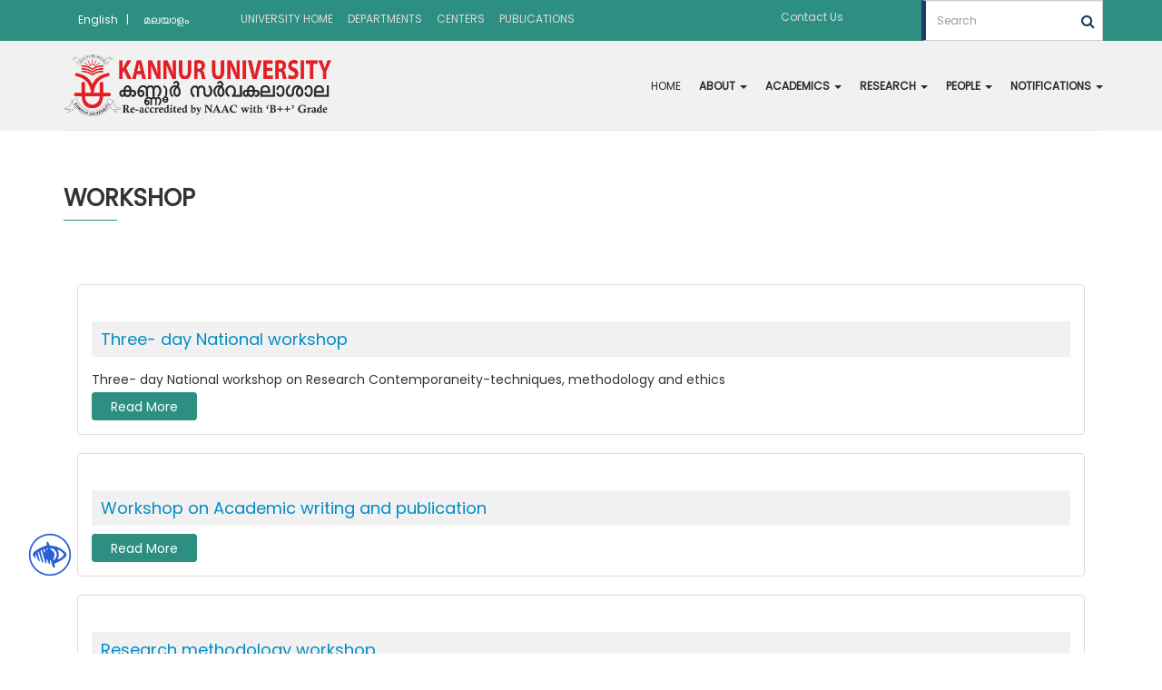

--- FILE ---
content_type: text/html; charset=utf-8
request_url: https://kannuruniversity.ac.in/en/academics/campus/all-departments/department-of-malayalam/academics/workshop/
body_size: 5710
content:

   
   
   
   
   
   
   
   
   
   
   
   
   
   
   






   <!doctype html>
   <html class="no-js" lang="zxx">
       <head>
           <meta charset="utf-8">
           <meta http-equiv="x-ua-compatible" content="ie=edge">
           <title>Official Website of Kannur University</title>
           <meta name="description" content="Kannur University was established by the Act 22 of 1996 of Kerala Legislative Assembly. The University by the name Malabar University had come into existence earlier by the promulgation of an Ordinance by the Governor of Kerala, on 9th November 1995">
           <meta name="viewport" content="width=device-width, initial-scale=1">
           <link rel="shortcut icon" type="image/x-icon" href="/static/images/logo-white.png" />
           <!-- Place favicon.ico in the root directory -->
               <!-- all css here -->
               <!-- bootstrap v3.3.6 css -->
           <link rel="stylesheet" href="/static/css/bootstrap.min.css">
              
               <!-- meanmenu css -->
           <link rel="stylesheet" href="/static/css/meanmenu.min.css">
               
               <!-- font-awesome css -->
           <link rel="stylesheet" href="/static/css/font-awesome.min.css">
           <!-- Nivo Slider -->
           <link rel="stylesheet" href="/static/css/nivo-slider.css" type="text/css" />
              
               <link rel="stylesheet" href="/static/css/style.css">
             
               <!-- responsive css -->
           <link rel="stylesheet" href="/static/css/responsive.css">
               <!-- modernizr css --> 
           <script src="/static/js/modernizr-2.8.3.min.js"></script>
           
          
           
           <script src="/static/js/jquery.min.js"></script>
           <script src="/static/js/jquery.easyPaginate.js"></script>
           <link rel="stylesheet" type="text/css" href="/static/css/jbility.min.css">
           <script  src="/static/js/jbility.min.js"></script>
           
   <style>
 
   </style>
       </head>
    <body>  
      <div class="top-header"> 
        <!-- header-area start Here -->
        
        <a href="/en/"  >UNIVERSITY HOME</a>
         
        <a href="/en/academics/campus/"  >DEPARTMENTS</a>
         
        <a href="/en/academics/centers/"  >CENTERS</a>
         
        <a href="https://www.kannuruniversity.ac.in/en/infodesk/journals/"  target="_blank" >PUBLICATIONS</a>
         
        </div> 
      <div class="acess-container">
        <div id="jbbutton" class="balloon" title="Accessibility"><span class="balloontext">Accessibility</span><img src="/static/images/acessc50.png "></div>
        <div id="acess-icons">
          <div class="acess-icon balloon"><span class="balloontext">Contrast</span><img id="contrast" src="/static/images/contraste40.png" /></div>
          <div class="acess-icon balloon"><span class="balloontext">Increase Font</span><img id="increaseFont" src="/static/images/fontsma40.png" /></div>
          <div class="acess-icon balloon"><span class="balloontext">Decrease Font</span><img id="decreaseFont" src="/static/images/fontsme40.png" /></div>
        </div>
      </div>           
        <!-- header-area start Here -->
        <header class="navigation">
          <div class="header-area">   

            <!--Announcement banner -->
            
        
            
              <div class="header-top">
                <div class="container">
                  <div class="row">
                    <div class="col-lg-2 col-md-4 col-sm-3 col-xs-4">
                      <div class="topbar-right topt">
                        <ul>
                          
                          <form style="float: left;" action="/i18n/setlang/" method="post">
                            <input type="hidden" name="csrfmiddlewaretoken" value="aDAHcbMczjA3Eb07h9cYsPO1B3tRaCugxP7KSJjtGtISdJ3INTXQoF3obpJymcG5">
                            <input name="next" type="hidden" value="/academics/campus/all-departments/department-of-malayalam/academics/workshop/" />
                            <!-- <ul class="nav navbar-nav navbar-right language menu"> -->
                                <ul >
                                
                                
                                
                                
                               
                                    <li>
                                      
                                        <button class="language-button"  type="submit"
                                                name="language"
                                                value="en"
                                                class="selected">
                                            <!-- English -->
                                            
                                            English
                                            
                                        </button> <span class="btn-span ">|</span>
                                     
                                      </li>
                                    
                                
                               
                                    <li>
                                      
                                        <button class="language-button"  type="submit"
                                                name="language"
                                                value="ml"
                                                class="">
                                            <!-- Malayalam -->
                                            
                                            മലയാളം 
                                            
                                        </button> 
                                     
                                      </li>
                                    
                                
                            </ul>
                        </form>
                        </ul>
                      </div>
                    </div>
                    <div class="col-lg-6 col-md-4 col-sm-5 col-xs-4">
                          <div class="topmenu topbar-left">
                             <ul>
                                
                                  <li><a  href="/en/">UNIVERSITY HOME</a></li>
                                
                                
                                  <li><a  href="/en/academics/campus/">DEPARTMENTS</a></li>
                                
                                
                                  <li><a  href="/en/academics/centers/">CENTERS</a></li>
                                
                                
                                  <li><a  target="_blank"  href="https://www.kannuruniversity.ac.in/en/infodesk/journals/">PUBLICATIONS</a></li>
                                
                                
                              </ul>
                          </div>
                      </div>
                   
                      <!-- <div class="col-lg-2 col-md-4 col-sm-4 col-xs-4"> -->
                          <div class="col-lg-4 col-md-4 col-sm-4 col-xs-4">
                              <div class="topbar-right text-right">
                                  <ul> <!--
                                    
                                    <li><a href="/en/contact-us/">Contact Us</a></li>
                                    
                                     --> 
                                    
                                
                                
                                
                                
                                
                                
                               <li><a href="/en/academics/campus/all-departments/department-of-malayalam/about/contact-page/">Contact Us</a></li>
                                    
                                
                                
                                
                                 </ul>
                                      
                                      <form id="search" class="navbar-form" style="display: inline;" action="/search/" method="get">
                                        <div class="form-group">
                                           
                                        <input class="form-control search-input" placeholder="Search" type="text" name="query" value="">
                                        <i onClick='submitDetailsForm()' class="fa fa-search fa-1x search-icon" aria-hidden="true" ></i>
                                        <!-- <input  type="submit" value="Search"> -->
                                      </div>
                                    </form>
  
                                 
                                   </ul>
                              </div>
                          </div>
                  </div>
              </div>
              </div>
              <div class="clearfix"></div>

          
              <div class="container">
                <div id="navbar">
                  <nav class="navbar navbar-default navbar-static-top" role="navigation">
                    <div class="navbar-header">
                      <button type="button" class="navbar-toggle" data-toggle="collapse" data-target="#navbar-collapse-1">
                      <span class="sr-only">Toggle navigation</span>
                      <span class="icon-bar"></span>
                      <span class="icon-bar"></span>
                      <span class="icon-bar"></span>
                      </button>
                      <div  class="logo-area">
                        <a href="/"><img id="Dep" class="logoimg" src="/static/images/logo.png" alt="logo" title="Kannur University"> </a>
                       
                    </div>
                    </div>
                    
                    <div class="collapse navbar-collapse" id="navbar-collapse-1">
                        <div  id="test">
                      <ul  class="nav navbar-nav navbar-right test">  

                                    
                          
                            
                            <li><a href="/en/academics/campus/all-departments/department-of-malayalam/">HOME</a></li>
                           
                            
                             
                        <li class="dropdown">
                            
                          <a href="#" class="dropdown-toggle" data-toggle="dropdown"> ABOUT  <b class="caret"></b></a> 
                          <ul class="dropdown-menu">
                             
                            
                            
                            <li><a href="/en/academics/campus/all-departments/department-of-malayalam/about/history/">History</a></li>
                           
                            
                            <li><a href="/en/academics/campus/all-departments/department-of-malayalam/about/department-vision-page/">Vision and Mission</a></li>
                           
                            
                            <li><a href="/en/academics/campus/all-departments/department-of-malayalam/about/contact-page/">Contact Us</a></li>
                           
                            
                            <li><a href="/en/academics/campus/all-departments/department-of-malayalam/about/gallery-malayalam/">Gallery</a></li>
                           
                            
                            
                                
                            
                          </ul>
                        </li>
                   <li class="dropdown">
                          <!-- <a href="#" class="dropdown-toggle" data-toggle="dropdown">  <b class="caret"></b></a>  -->
                          <a href="#" class="dropdown-toggle" data-toggle="dropdown"> ACADEMICS   <b class="caret"></b></a> 
                          <ul class="dropdown-menu">
                            
                              
                              
                              <li><a href="/en/academics/campus/all-departments/department-of-malayalam/academics/programms/">Programmes</a></li>
                              
                              
                              <li><a href="/en/academics/campus/all-departments/department-of-malayalam/academics/extension-activities/">Extension Activities</a></li>
                              
                              
                              <li><a href="/en/academics/campus/all-departments/department-of-malayalam/academics/recognition-recieved/">Recognition Received</a></li>
                              
                              
                              <li><a href="/en/academics/campus/all-departments/department-of-malayalam/academics/seminars/">Seminars</a></li>
                              
                              
                              <li><a href="/en/academics/campus/all-departments/department-of-malayalam/academics/workshop/">Workshop</a></li>
                              
                              
                              <li><a href="/en/academics/campus/all-departments/department-of-malayalam/academics/student-activities/">Student Activities</a></li>
                              
                              
                              
                            
                          </ul>
                        </li>
                        <li class="dropdown">
                          <!-- <a href="#" class="dropdown-toggle" data-toggle="dropdown"><b class="caret"></b></a> -->
                        
                                
                            <!-- <a href="#" class="dropdown-toggle" data-toggle="dropdown"><b class="caret"></b></a> -->
                            <a href="#" class="dropdown-toggle" data-toggle="dropdown"> RESEARCH <b class="caret"></b></a>
                            
                              
                          <ul class="dropdown-menu">
                              
                              
                              <li><a href="/en/academics/campus/all-departments/department-of-malayalam/research/area-research-new/">Area of Research</a></li>
                            
                              
                              <li><a href="/en/academics/campus/all-departments/department-of-malayalam/research/guides/">Guides</a></li>
                            
                              
                              <li><a href="/en/academics/campus/all-departments/department-of-malayalam/research/scholars-and-topic-new/">Scholars and Topic</a></li>
                            
                              
                              <li><a href="/en/academics/campus/all-departments/department-of-malayalam/research/publications/">Publications</a></li>
                            
                              
                              <li><a href="/en/academics/campus/all-departments/department-of-malayalam/research/completed-reserch-work/">Completed Research Work</a></li>
                            
                              
                              <li><a href="/en/academics/campus/all-departments/department-of-malayalam/research/journals/">Journals</a></li>
                            
                              
                              
                           
                          
                          </ul>
                        </li>
                       <!-- <li><a href="#"></a></li> -->
                       
                        <li class="dropdown">
                          <!-- <a href="#" class="dropdown-toggle" data-toggle="dropdown"> <b class="caret"></b></a> -->
                          <a href="#" class="dropdown-toggle" data-toggle="dropdown"> PEOPLE  <b class="caret"></b></a>
                          
                          <ul class="dropdown-menu">
                          
                           
                              
                              
                              <li><a href="/en/academics/campus/all-departments/department-of-malayalam/people/faculty/dr-reeja-v/">HOD</a></li>
                            
                              
                              <li><a href="/en/academics/campus/all-departments/department-of-malayalam/people/faculty/">Faculty</a></li>
                            
                              
                              <li><a href="/en/academics/campus/all-departments/department-of-malayalam/people/alumni/">Alumni</a></li>
                            
                              
                              
                           
                          </ul>
                        </li>
                        <li class="dropdown">
                          <!-- <a href="#" class="dropdown-toggle" data-toggle="dropdown"> <b class="caret"></b></a> -->
                          <a href="#" class="dropdown-toggle" data-toggle="dropdown"> NOTIFICATIONS <b class="caret"></b></a>
                          <ul class="dropdown-menu">
                           
                              
                              
                              <li><a href="/en/academics/campus/all-departments/department-of-malayalam/notifications/courses-and-eligibility/">Courses and Eligibility</a></li>
                            
                              
                              <li><a href="/en/academics/campus/all-departments/department-of-malayalam/notifications/time_table/">Time Table</a></li>
                            
                              
                              <li><a href="/en/academics/campus/all-departments/department-of-malayalam/notifications/study-materials/">Study Materilas</a></li>
                            
                              
                              <li><a href="/en/academics/campus/all-departments/department-of-malayalam/notifications/international-womens-day/">Upcoming Events</a></li>
                            
                              
                              
                          </ul>
                        </li>
                      </ul>
                    </div>
                    </div>
                
                    <!-- /.navbar-collapse -->
                  </nav>
                </div>
              </div>


          </div>
      </header>
        <!-- header-area end Here -->
        <!-- mobile-menu-area start -->
        <div class="mobile-menu-area">
          <div class="container">
              <div class="row">
                  <div class="col-md-12">
                      <div class="mobile-menu">
                          <nav id="dropdown">
                              <ul>
                                  
                                
                                <li class="current"><a href="#"> ABOUT  </a>
                                  <ul>
                                  
                                      
                                      
                                      <li><a href="/en/academics/campus/all-departments/department-of-malayalam/about/history/">History</a></li>
                                     
                                      
                                      <li><a href="/en/academics/campus/all-departments/department-of-malayalam/about/department-vision-page/">Vision and Mission</a></li>
                                     
                                      
                                      <li><a href="/en/academics/campus/all-departments/department-of-malayalam/about/contact-page/">Contact Us</a></li>
                                     
                                      
                                      <li><a href="/en/academics/campus/all-departments/department-of-malayalam/about/gallery-malayalam/">Gallery</a></li>
                                     
                                      
                                      
                                    
                                  </ul> 
                                </li>
                               
                                <li><a href="#courses"> ACADEMICS </a>
                                  <ul>
                                  
                                      
                                      
                                      <li><a href="/en/academics/campus/all-departments/department-of-malayalam/academics/programms/">Programmes</a></li>
                                      
                                      
                                      <li><a href="/en/academics/campus/all-departments/department-of-malayalam/academics/extension-activities/">Extension Activities</a></li>
                                      
                                      
                                      <li><a href="/en/academics/campus/all-departments/department-of-malayalam/academics/recognition-recieved/">Recognition Received</a></li>
                                      
                                      
                                      <li><a href="/en/academics/campus/all-departments/department-of-malayalam/academics/seminars/">Seminars</a></li>
                                      
                                      
                                      <li><a href="/en/academics/campus/all-departments/department-of-malayalam/academics/workshop/">Workshop</a></li>
                                      
                                      
                                      <li><a href="/en/academics/campus/all-departments/department-of-malayalam/academics/student-activities/">Student Activities</a></li>
                                      
                                      
                                      
                                    </ul> 
                                </li>
                               <li> 
                                
                                 <a href="#"> RESEARCH </a>
                                 
                                 
                                  <ul>
                                      
                                      
                                      <li><a href="/en/academics/campus/all-departments/department-of-malayalam/research/area-research-new/">Area of Research</a></li>
                                    
                                      
                                      <li><a href="/en/academics/campus/all-departments/department-of-malayalam/research/guides/">Guides</a></li>
                                    
                                      
                                      <li><a href="/en/academics/campus/all-departments/department-of-malayalam/research/scholars-and-topic-new/">Scholars and Topic</a></li>
                                    
                                      
                                      <li><a href="/en/academics/campus/all-departments/department-of-malayalam/research/publications/">Publications</a></li>
                                    
                                      
                                      <li><a href="/en/academics/campus/all-departments/department-of-malayalam/research/completed-reserch-work/">Completed Research Work</a></li>
                                    
                                      
                                      <li><a href="/en/academics/campus/all-departments/department-of-malayalam/research/journals/">Journals</a></li>
                                    
                                      
                                      
                                  </ul>
                                  
                                      
                                </li>
                                <li><a href="#"> PEOPLE    </a>
                                  <ul>
                                  
                                      
                                      
                                      <li><a href="/en/academics/campus/all-departments/department-of-malayalam/people/faculty/dr-reeja-v/">HOD</a></li>
                                    
                                      
                                      <li><a href="/en/academics/campus/all-departments/department-of-malayalam/people/faculty/">Faculty</a></li>
                                    
                                      
                                      <li><a href="/en/academics/campus/all-departments/department-of-malayalam/people/alumni/">Alumni</a></li>
                                    
                                      
                                      
                                      </ul>
                                      
                                      
                                   
                                </li>
                                <li><a href="#"> NOTIFICATIONS  </a>
                                  <ul>
                                  
                                      
                                      
                                      <li><a href="/en/academics/campus/all-departments/department-of-malayalam/notifications/courses-and-eligibility/">Courses and Eligibility</a></li>
                                    
                                      
                                      <li><a href="/en/academics/campus/all-departments/department-of-malayalam/notifications/time_table/">Time Table</a></li>
                                    
                                      
                                      <li><a href="/en/academics/campus/all-departments/department-of-malayalam/notifications/study-materials/">Study Materilas</a></li>
                                    
                                      
                                      <li><a href="/en/academics/campus/all-departments/department-of-malayalam/notifications/international-womens-day/">Upcoming Events</a></li>
                                    
                                      
                                      
                                      </ul>
                                      
                                      
                                   
                                </li>
                    <!-- Submenu -->
                                <!-- <li><a href="#"> Submenu </a>
                                  <ul> -->
                                      <!-- 
                                    <li><a href="/en/"  >UNIVERSITY HOME</a></li>
                                    
                                    <li><a href="/en/academics/campus/"  >DEPARTMENTS</a></li>
                                    
                                    <li><a href="/en/academics/centers/"  >CENTERS</a></li>
                                    
                                    <li><a href="https://www.kannuruniversity.ac.in/en/infodesk/journals/"  target="_blank" >PUBLICATIONS</a></li>
                                     -->
                                  <!-- </ul>
                                </li> -->
                            </ul>
                          </nav>
                      </div>                  
                  </div>
              </div>
          </div>
      </div>
     <!-- 
        
            <ul class="breadcrumb">
                
                    
                
                    
                        
                        <li><a >Home</a></li>
                    
                
                    
                        
                        <li><a >Academics</a></li>
                    
                
                    
                        
                        <li><a >Departments</a></li>
                    
                
                    
                        
                        <li><a >All Departments</a></li>
                    
                
                    
                        
                        <li><a >Department of Malayalam</a></li>
                    
                
                    
                        
                        <li><a >Academics</a></li>
                    
                
                
                
                    <li class="active">Workshop</li>
                
            </ul>
        
       -->
        <section class="abtpdng">

            <div class="container footerfix">
                <div class="row">
                    <div class="col-md-12">
                      <h2  class="abthd">Workshop</h2>
                      
                        <div class="divi"></div>
                    </div>
                </div>

                <div class="row">
                    <div  class="col-md-12">
                       <div id="id1" class="eventbg1">
                        <div class="eventbknd1 nodata ">
                          <h3  class="myclass">Sorry.No data to display.Kindly visit later</h3>
                          <!-- <p></p> -->
                          
                  
                          <!-- <a href="" class="evntbtn btnpdng">Read More</a> -->
                      </div> 
                        
                        


<div class="eventbknd1 databox">
    <h3 class="myclass">Three- day National workshop</h3>
    <p>Three- day National workshop on Research Contemporaneity-techniques, methodology and ethics</p>

    
    <a href="/en/academics/campus/all-departments/department-of-malayalam/academics/workshop/three-day-national-workshop-malayalam-department/" class="evntbtn btnpdng">Read More</a>
    
</div>

                        
                        


<div class="eventbknd1 databox">
    <h3 class="myclass">Workshop on Academic writing and publication</h3>
    <p></p>

    
    <a href="/en/academics/campus/all-departments/department-of-malayalam/academics/workshop/drama-workshop/" class="evntbtn btnpdng">Read More</a>
    
</div>

<div class="eventbknd1 databox">
    <h3 class="myclass">Research methodology workshop</h3>
    <p></p>

    
    <a href="/en/academics/campus/all-departments/department-of-malayalam/academics/workshop/research-methodology-work-shop/" class="evntbtn btnpdng">Read More</a>
    
</div>

<div class="eventbknd1 databox">
    <h3 class="myclass">Short Story Workshop</h3>
    <p></p>

    
    <a href="/en/academics/campus/all-departments/department-of-malayalam/academics/workshop/short-story-workshop/" class="evntbtn btnpdng">Read More</a>
    
</div>

<div class="eventbknd1 databox">
    <h3 class="myclass">Vimukthi</h3>
    <p></p>

    
    <a href="/en/academics/campus/all-departments/department-of-malayalam/academics/workshop/vimukthi/" class="evntbtn btnpdng">Read More</a>
    
</div>

<div class="eventbknd1 databox">
    <h3 class="myclass">Awareness class about Cardiac Diseases</h3>
    <p></p>

    
    <a href="/en/academics/campus/all-departments/department-of-malayalam/academics/workshop/awareness-class-about-cardiac-diseases/" class="evntbtn btnpdng">Read More</a>
    
</div>

<div class="eventbknd1 databox">
    <h3 class="myclass">One day National workshop on Theyyam</h3>
    <p></p>

    
    <a href="/en/academics/campus/all-departments/department-of-malayalam/academics/workshop/one-day-national-workshop-theyyam/" class="evntbtn btnpdng">Read More</a>
    
</div>

<div class="eventbknd1 databox">
    <h3 class="myclass">National Workshop on Preparing The History of Malayalam Literature</h3>
    <p></p>

    
    <a href="/en/academics/campus/all-departments/department-of-malayalam/academics/workshop/national-workshop-preparing-history-malayalam-literature/" class="evntbtn btnpdng">Read More</a>
    
</div>

<div class="eventbknd1 databox">
    <h3 class="myclass">Workshop on Research Methodology</h3>
    <p></p>

    
    <a href="/en/academics/campus/all-departments/department-of-malayalam/academics/workshop/workshop-research-methodology/" class="evntbtn btnpdng">Read More</a>
    
</div>

                           
                          
                       </div>
                    </div>
                </div>  

               
    </section>
        <!-- footer-area srart Here -->
        <footer>
          <div  class="footer-area footer-area1">
           
          <div class="footer-bottom">
            <div class="container">
              <div class="row">
                  <div class="col-lg-12 col-md-12 col-sm-12 col-xs-12">
                    <div class="footer-social text-center">
                      <ul> 
                        <li><a target="blank" href="https://www.facebook.com/kannuruniversityofficial"><i class="fa fa-facebook"></i></a></li>
                       
                       
                        
                        <li><a target="blank" href="https://twitter.com/"><i class="fa fa-twitter"></i></a></li>
                       
                       
                        
                        <li><a target="blank" href="https://www.linkedin.com/"><i class="fa fa-linkedin"></i></a></li>
                       
                       
                        
                        <li><a target="blank" href="https://www.youtube.com/"><i class="fa fa-youtube"></i></a></li>
                       
                       
                        
                        <li><a target="blank" href="https://www.instagram.com/kannuruniversityofficial/"><i class="fa fa-instagram"></i></a></li>
                       
                       
                        
                  
                      </ul>
                    </div>
                  </div>
                  <div class="col-lg-12 col-md-12 col-sm-12 col-xs-12">
                    <div class="copyright-area text-center">
                     
               <h6> Copyright &copy; 2020 Kannur University. All Rights Reserved.</a></h6>
               
                    </div>
                  </div>
              </div>
            </div>
          </div>
        </div>
      </footer>
   
   
        <!-- footer-area end Here -->
		    <!-- all js here -->
        <!-- jquery latest version -->
        <!-- <script>
            var url=window.location.href;
            var arr=url.split('/')[7];
            var arr1=arr.split('-')[2]
            console.log(arr1)
            console.log(arr)
            if(arr=="department-of-anthropology"){
              $("#Dep").attr("src","/static/images/Anthropology1.svg");
        
            }
            else {
              $("#Dep").attr("src","/static/images/logo.png");
            }
         
          </script> -->
       
        <script>
          $('#id1').easyPaginate({
        paginateElement: 'div',
        elementsPerPage: 10,
        effect: 'default'
      });
    </script>
     
   
        <script language="javascript" type="text/javascript">
          function submitDetailsForm() {
             $("#search").submit();
          }
        </script>
        
		      <!-- bootstrap js -->
          <script src="/static/js/bootstrap.min.js"></script>
          <!-- meanmenu js -->
     <script src="/static/js/jquery.meanmenu.js"></script>
          
      <!-- Nivo slider js  -->        
     <script src="/static/js/jquery.nivo.slider.js" type="text/javascript"></script>
      <script src="/static/js/home.js" type="text/javascript"></script> 
     
          <!-- main js -->
    <script src="/static/js/main.js"></script> 


    <script src="/static/js/bootstrap-dropdownhover.min.js"></script>



 <script>
         
  var is_uiwebview = /(iPhone|iPod|iPad).*AppleWebKit(?!.*Safari)/i.test(navigator.userAgent);

 if(is_uiwebview == true){
  $('a[target="_blank"]').removeAttr('target');
           }
  
 </script>
 <script> 
 $('.nodata').hide();
   var num = $('.databox').length
   if(num == 0){
    $('.nodata').show();
    $('.databox').hide();
   }
   else{
    $('.nodata').hide();
    $('.databox').show();
   }
   
 </script>
    </body>
</html>


--- FILE ---
content_type: text/css
request_url: https://kannuruniversity.ac.in/static/css/style.css
body_size: 37660
content:
@import url('https://fonts.googleapis.com/css?family=Poppins&display=swap&subset=devanagari');
/* Template URI: http://periodicitems.com/
    Description: education html5 responsive langing template 
    Author: periodicitems
    Author URI: http://periodicitems.com/
    Version: 1.0
---------------------------------------
    
    CSS INDEX
    ===================
	
    1. Theme Default CSS (body, link color, section etc)
    2. header-area
    3. slider area 
    4. about-area
    5. courses-area
    6 .educationbuild-area
    7. member-area
    8. discount-area
    9. shops-area
    10. education-backbone
    11. gallery-area
    12. testomonial-area
    13.pricetable-area
    14. newsletter-area
    15. blog-area
    16. footer-area
    17. home-page tow start hear
      17.1.slider area 
      17.2.service-area
      17.3. aboutus-area
      17.4.learning-area
      17.5. our-courses
      17.6. video-area
      17.7. our-trainer
      17.8 countewr-area
      17.9. our-shops
      17.10. clint-testomonial
      17. 11.gallery-img-area
      17.12 testomonial
      17.13. price-area
      17.14.regester-area
      17.15.blogtwo-area
  18. aboutus page
    18.1.aboutus-video
    18.2 aboutus-countewr
    18.3 aboutus-trainer
  19.courseone-area
  20.coursetwo-area
  21.coursethree-area
  22.coursefour-area
  23.coursefive-area
  24.coursedetails-area
  25.educaremember-area
  26.educaretwo-area
  27.single-educaremember
  28.Portfolio-one-area
  29.Portfolio-two-area
  30.ourshop-one-area
  31.ourshoptwo-area
  32.singleshope-area
  33.registration-area
  34.Researchone-area
  35.research-details
  36.Blogone-area
  37.Blogtwo-area
  38.blogthree-area
  39.blogfour-area
  40.blogdetels-area
  41.contactus-area
  42.error-area
  43.check-out-page
  44.Cart Page Area Start 

---------------------------------------*/
*/

/*....................................
1.Theme default CSS
....................................*/
html,
body {
  height: 100%;
  font-size: 14px;
  color: #222222;
  font-family: 'Poppins', sans-serif !important;
  vertical-align: baseline;
  line-height: 28px;
  font-weight: 400;
}

/* ....................................
1.1 Reset CSS 
.......................................*/
.floatleft {
  float: left;
}

.floatright {
  float: right;
}

.alignleft {
  float: left;
  margin-right: 15px;
  margin-bottom: 28px;
}

.alignright {
  float: right;
  margin-left: 15px;
  margin-bottom: 28px;
}

.aligncenter {
  display: block;
  margin: 0 auto 28px;
}

.tblhd {
  text-align: left;
  font-size: 16px;
  /* background: #020202; */
  background: #028dc5;
  color: #fff;
  font-weight: bold;
}

.tblsbhd {
  text-align: left;
  font-size: 14px;
  background: #f7f7f7;
  color: #000;
}

a:focus {
  outline: 0px solid;
}

img {
  max-width: 100%;
  height: auto;
}

.fix {
  overflow: hidden;
}

p {
  margin: 0 0 28px;
}

/* h1,
h2,
h3,
h4,
h5,
h6 {
  margin: 0 0 28px;
  font-weight: 500;
 font-family: 'Ubuntu', sans-serif;
  font-family: 'Poppins', sans-serif;
} */
a {
  transition: all 0.5s ease 0s;
  text-decoration: none;
}

a:hover {
  color: #00c3ff;
  text-decoration: none;
}

a:active {
  outline: 0 none;
  color: #096b89;
  text-decoration: none;
}

a:visit {
  outline: 0 none;
  text-decoration: none;
}

a:focus {
  outline: 0 none;
  text-decoration: none;
}

ul {
  list-style: outside none none;
  margin: 0;
  padding: 0;
}

.clear {
  clear: both;
}

::-moz-selection {
  background: #00c3ff;
  text-shadow: none;
}

::selection {
  /* background: #00c3ff; */
  background: #ffcc01;
  text-shadow: none;
}

.browserupgrade {
  margin: 28px 0;
  background: #00c3ff;
  color: #333333;
  padding: 28px 0;
}

input:focus {
  outline: 1px solid #00a193;
}

textarea:focus {
  outline: 1px solid #00a193;
}

/*mobile menu area*/
.mobile-menu-area {
  display: none;
}

/*---------------------------
defole variable
-----------------------------*/
/* scroll top */
#scrollUp {
  bottom: 20px;
  right: 20px;
  background-color: #ffcc00;
  width: 50px;
  height: 50px;
  line-height: 50px;
  text-align: center;
  color: #000;
  transition: all 0.5s ease 0s;
  font-size: 24px;
  border-radius: 50%;
}

#scrollUp:hover {
  background: #00a193;
}

/* sticiky manue start heat ..*/
.header-bottom.stick {
  position: fixed;
  width: 100%;
  left: 0;
  top: 0;
  z-index: 99;
  background: rgb(255, 255, 255);
  margin: auto;
  border-bottom: 1px solid #ddd;
  box-shadow: 3px 3px 3px #ddd;
}

.header-bottom.stick .logo-area {
  padding: 10px 0;
}

.header-bottom.stick .menu-area ul li a {
  color: #222 !important;
  padding: 10px;
}

.header-bottom.stick .shopbag-area {
  padding: 10px 0;
}

.header-bottom.stick .shopbag-area .cart-area:before {
  color: #ffffff !important;
}

.header-bottom.stick .search-box-area .search-box .search-button i {
  color: #ffffff;
}

/*---------------------------
section title
-----------------------------*/
.section-title {
  margin-bottom: 60px;
}

.section-title h2 {
  font-size: 36px;
  line-height: 36px;
  text-transform: capitalize;
  margin-bottom: 20px;
  letter-spacing: 4px;
}

/*---------------------------
section-heading
-----------------------------*/
.section-heading h2 {
  font-size: 30px;
  color: #444444;
  margin-bottom: 60px;
  padding-bottom: 10px;
  position: relative;
  text-transform: capitalize;
}

.section-heading h2:after {
  position: absolute;
  content: "";
  width: 50px;
  height: 2px;
  background: #00a193;
  bottom: 0;
  left: 0;
  right: 0;
  margin: auto;
}

/*---------------------------
btn
-----------------------------*/
.btn {
  display: inline-block;
  font-size: 14px;
  color: #000;
  text-transform: capitalize;
  padding: 10px 30px;
  font-size: 16px;
  line-height: 24px;
  background: #ffcc00;
  transition: all 0.5s ease 0s;
  border-radius: 0;
  text-align: Center;
}

.btn:hover {
  background: #00a193;
  color: #ffffff;
}

/*---------------------------
other btn style
------------------------------*/
/*---------------------------
btn-hr
-----------------------------*/
.btn-hr {
  display: inline-block;
  vertical-align: middle;
  -webkit-transform: perspective(1px) translateZ(0);
  transform: perspective(1px) translateZ(0);
  position: relative;
  background: #00a193;
  text-align: center;
  padding: 10px 30px;
  -webkit-transition-property: color;
  transition-property: color;
  -webkit-transition-duration: 0.3s;
  transition-duration: 0.3s;
  font-size: 16px;
  line-height: 24px;
  color: #ffffff;
  text-transform: capitalize;
}

.btn-hr:before {
  content: "";
  position: absolute;
  z-index: -1;
  top: 0;
  bottom: 0;
  left: 0;
  right: 0;
  background: #00a193;
  -webkit-transform: scaleX(0);
  transform: scaleX(0);
  -webkit-transform-origin: 50%;
  transform-origin: 50%;
  -webkit-transition-property: transform;
  transition-property: transform;
  -webkit-transition-duration: 0.3s;
  transition-duration: 0.3s;
  -webkit-transition-timing-function: ease-out;
  transition-timing-function: ease-out;
}

.btn-hr.active:before {
  -webkit-transform: scaleX(1);
  transform: scaleX(1);
}

.btn-hr:hover {
  color: white;
}

.btn-hr:hover:before {
  -webkit-transform: scaleX(1);
  transform: scaleX(1);
}

/*---------------------------
 btn icon 
-----------------------------*/
.btn-icon {
  display: inline-block;
  -webkit-transform: perspective(1px) translateZ(0);
  transform: perspective(1px) translateZ(0);
  box-shadow: 0 0 1px transparent;
  position: relative;
  padding-right: 2.2em;
  text-align: center;
  -webkit-transition-duration: 0.3s;
  transition-duration: 0.3s;
  overflow: hidden;
  z-index: 1;
  background: #00a193;
  padding: 10px 30px;
  font-size: 16px;
  line-height: 24px;
  transition: all 0.5s ease 0s;
  color: #ffffff;
  text-transform: capitalize;
}

.btn-icon:before {
  content: "\f061";
  position: absolute;
  font-size: 16px;
  left: 60%;
  padding: 0 1px;
  font-family: FontAwesome;
  -webkit-transform: translateZ(0);
  transform: translateZ(0);
  transition: .5s;
  opacity: 0;
}

.btn-icon:hover {
  color: #ffffff;
  background: #00a193;
}

.btn-icon:hover:before {
  -webkit-animation-name: hvr-icon-wobble-horizontal;
  animation-name: btn-icon;
  -webkit-animation-duration: 1s;
  animation-duration: 1s;
  -webkit-animation-timing-function: ease-in-out;
  animation-timing-function: ease-in-out;
  -webkit-animation-iteration-count: 1;
  animation-iteration-count: 1;
  left: 80%;
  opacity: 1;
  color: #ffffff;
}

@-webkit-keyframes btn-icon {
  40.65% {
    -webkit-transform: translateX(6px);
    transform: translateX(6px);
  }

  55.3% {
    -webkit-transform: translateX(-4px);
    transform: translateX(-4px);
  }

  60.95% {
    -webkit-transform: translateX(6px);
    transform: translateX(6px);
  }

  70.6% {
    -webkit-transform: translateX(-5px);
    transform: translateX(-5px);
  }

  80.25% {
    -webkit-transform: translateX(3px);
    transform: translateX(3px);
  }

  100% {
    -webkit-transform: translateX(0);
    transform: translateX(0);
  }
}

/*search box area*/
.search-box-area .search-box {
  position: relative;
  margin-left: 30px;
  margin-top: -5px;
}

.search-box-area .search-box:hover {
  border: none;
}

.search-box-area .search-box .search-text {
  border: 1px solid #00a193;
  color: #000000;
  height: 40px;
  left: -220px;
  opacity: 0;
  padding: 0 20px;
  position: absolute;
  width: 250px;
  background: #ffffff;
  transform: scaleY(0);
  transition: all 0.5s ease 0s;
  top: 35px;
  z-index: 9;
  visibility: hidden;
}

.search-box-area .search-box .search-text.active {
  opacity: 1;
  transform: scaleY(1);
  z-index: 9;
  visibility: visible;
}

.search-box-area .search-box .search-button {
  position: absolute;
  right: -30px;
  bottom: -43px;
  cursor: pointer;
}

.search-box-area .search-box .search-button i {
  color: #000000;
  transition: all 0.5s ease 0s;
}

.search-box-area .search-box .search-button i:hover {
  color: #00a193
}

/*---------------------------
header-breadcrumbs
-----------------------------*/
.header-breadcrumbs {
  background: url(images/about/aboutusbg.jpg) no-repeat #666666;
  background-size: cover;
  background-position: center;
  padding: 110px 0;
}

.header-breadcrumbs .breadcrumbs-title h2 {
  font-size: 36px;
  color: #ffffff;
  margin-bottom: 15px;
  font-weight: 700;
}

.header-breadcrumbs .breadcrumbs-title .subheader-pages ul {
  margin: 0;
  padding: 0;
  list-style: none;
}

.header-breadcrumbs .breadcrumbs-title .subheader-pages ul li {
  display: inline-block;
  position: relative;
  font-family: 'Ubuntu', sans-serif;
  font-size: 18px;
  color: #ffffff;
  font-weight: 500;
  padding: 0 5px 0 20px;
  text-transform: capitalize;
}

.header-breadcrumbs .breadcrumbs-title .subheader-pages ul li:first-child:after {
  display: none;
}

.header-breadcrumbs .breadcrumbs-title .subheader-pages ul li:last-child {
  color: #00a193;
}

.header-breadcrumbs .breadcrumbs-title .subheader-pages ul li:after {
  position: absolute;
  content: "/";
  color: #ffffff;
  left: 0;
  top: 2px;
  font-size: 18px;
  font-weight: 700;
  font-family: 'Ubuntu', sans-serif;
}

/*---------------------------
pagination-area
-----------------------------*/
.pagination-area {
  text-align: center;
}

.pagination-area ul {
  margin: 0;
  padding: 0;
  list-style: none;
  text-align: center;
}

.pagination-area ul li {
  display: inline-block;
  margin-left: 10px;
}

.pagination-area ul li.active a {
  background: #00a193;
  color: #ffffff;
}

.pagination-area ul li a {
  display: block;
  width: 50px;
  height: 50px;
  line-height: 50px;
  text-align: center;
  border-radius: 50%;
  color: #000000;
  font-size: 18px;
  font-family: 'Ubuntu', sans-serif;
  background: #dddddd;
  transition: all 0.5s ease 0s;
}

.pagination-area ul li a:hover {
  background: #00a193;
  color: #ffffff;
}

/*form-control area*/
.form-controls .form-title h3 {
  position: relative;
  font-size: 24px;
  color: #222222;
  padding-bottom: 15px;
  margin-bottom: 40px;
}

.form-controls .form-title h3:after {
  position: absolute;
  content: "";
  width: 60px;
  height: 3px;
  background: #00a193;
  left: 0;
  bottom: 0;
}

.form-controls form label {
  display: block;
  font-size: 18px;
  color: #444444;
  margin-bottom: 15px;
  font-family: 'Ubuntu', sans-serif;
}

.form-controls form input {
  width: 100%;
  margin-bottom: 20px;
  height: 45px;
  padding: 10px;
  font-size: 16px;
  color: #444444;
  border: 1px solid #dddddd;
}

.form-controls form .wide {
  border-radius: 0;
  width: 100%;
  margin-bottom: 20px;
  height: 45px;
  font-size: 16px;
  color: #444444;
  border: 1px solid #dddddd;
}

.form-controls form textarea {
  width: 100%;
  margin-bottom: 20px;
  height: 200px;
  padding: 10px;
  font-size: 16px;
  color: #444444;
  border: 1px solid #dddddd;
  resize: none;
}

.form-controls form .registaration-btn button {
  border: 0;
}

.form-controls form .registaration-btn button.btn-icon {
  text-transform: uppercase;
  padding: 10px 40px;
}

/*---------------------------
2. header-area
-----------------------------*/
.header-area .header-top {
  /* background: #2a2a2a; */
  background: #2c8f82;
  padding: 0px 0;
}

.header-area .header-top .topbar-left p {
  margin: 0px;
}

.header-area .header-top .topbar-left p a {
  color: #FFFFFF;
  display: inline-block;
  background: #00a193;
  width: 15px;
  height: 15px;
  line-height: 15px;
  text-align: center;
  font-weight: 700;
  font-family: 'Ubuntu', sans-serif;
  border-radius: 2px 2px 20px 20px;
  margin-right: 15px;
  transition: all 0.5s ease 0s;
}

.header-area .header-top .topbar-left p a:hover {
  background: #00a193;
}

.header-area .header-top .topbar-right ul {
  margin: 0;
  padding: 0;
  list-style: none;
  font-size: 12px;
}

.header-area .header-top .topbar-right ul li {
  display: inline-block;
  margin-left: 10px;
  float: left;
  vertical-align: middle;

}

.header-area .header-top .topbar-right ul li a {
  display: block;
  color: #ddd;
  transition: all 0.5s ease 0s;
  text-transform: capitalize;
  margin-top: 10px;
}

.header-area .header-top .topbar-right ul li a:hover {
  color: #fff;
}

.header-area .header-top .topbar-right ul li a:hover i {
  color: #00a193;
}

.header-area .header-top .topbar-right ul li a i {
  color: #00a193;
  margin-right: 15px;
  transition: all 0.5s ease 0s;
}

.header-area .header-bottom .pixing {
  position: absolute;
  left: 0;
  right: 0;
  background: rgba(0, 0, 0, 0.7);
  z-index: 99;
}

.header-area .header-bottom .pixing .menu-area ul li a {
  color: #ffffff;
}

.header-area .header-bottom .pixing .menu-area .search-box-area .search-box .search-button i {
  color: #ffffff;
}

.header-area .header-bottom .pixing .shopbag-area .cart-area:before {
  color: #ffffff;
}

.header-area .header-bottom .logo-area {
  padding: 10px 0;
}

.header-area .header-bottom .logo-area a img {
  width: 100%;
  height: 100%;
}

/*.header-area .header-bottom .menu-area ul {
  margin: 0;
  padding: 0;
  list-style: none;
  text-align: right;
}*/
/*.header-area .header-bottom .menu-area ul li {
  display: inline-block;
  position: relative;
      border-left: 1px solid #b8b8b8;
          width: 125px;
    text-align: center;

}*/
/*.header-area .header-bottom .menu-area ul li:last-child:after {
  background: transparent;
}
.header-area .header-bottom .menu-area ul li:after {
  position: absolute;
  left: 0;
  right: 0;
  text-align: center;
  width: 104%;
  height: 3px;
  content: "";
  bottom: 0;
  margin: auto;
  opacity: 0;
      color: #f4831d;
    border-top: 5px solid #f4831d;
}
.header-area .header-bottom .menu-area ul li:hover:after {
  opacity: 1;
}
.header-area .header-bottom .menu-area ul li:hover ul {
  opacity: 1;
  transform: scaleY(1);
  visibility: visible;
}
.header-area .header-bottom .menu-area ul li ul {
  background: rgba(0, 0, 0, 0.8);
  left: 0;
  position: absolute;
  top: 100%;
  transition: all 0.5s ease 0s;
  width: 200px;
  z-index: 99999 !important;
  text-align: left;
  transform: scaleY(0);
  transform-origin: 0 0 0;
  visibility: hidden;
}
.header-area .header-bottom .menu-area ul li ul li {
  display: block;
  border-bottom: 1px dashed #dddddd;
  margin: 0;
  padding: 0;
}
.header-area .header-bottom .menu-area ul li ul li:after {
  display: none;
}
.header-area .header-bottom .menu-area ul li ul li:last-child {
  border-bottom: none;
}
.header-area .header-bottom .menu-area ul li ul li a {
  display: block;
  padding: 6px 27px;
  transition: all 0.5s ease 0s;
  color: #ffffff !important;
  font-size: 14px;
  text-transform: capitalize;
}
.header-area .header-bottom .menu-area ul li ul li a:hover {
  padding-left: 20px;
  color: #00a193 !important;
}
.header-area .header-bottom .menu-area ul li.current:after {
  position: absolute;
  left: 0;
  right: 0;
  text-align: center;
  width: 100%;
  height: 3px;
  background: #00a193;
  content: "";
  bottom: 0;
  margin: auto;
  opacity: 1;
}*/
/*.header-area .header-bottom .menu-area ul li a {
      display: block;
    font-size: 12px;
    color: #000;
    text-transform: uppercase;
    line-height: 86px;
    transition: all 0.5s ease 0s;
    font-weight: 700;
    height: 86px;
}
.header-area .header-bottom .menu-area ul li a:hover {
  color: #00a193;
  }
.header-area .header-bottom .menu-area ul li.megamenu:hover .mega-menu-area {
  transform: scaleY(1);
  opacity: 1;
}*/
.header-area .header-bottom .menu-area ul li.megamenu .mega-menu-area {
  background: #2c2c2c none repeat scroll 0 0;
  right: -257%;
  opacity: 0;
  padding: 40px 0;
  position: absolute;
  transform: scaleY(0);
  transform-origin: 0 0 0;
  transition: all 0.5s ease 0s;
  width: 790px;
  z-index: 9;
  margin-top: 0px;
  top: 100%;
}

.header-area .header-bottom .menu-area ul li.megamenu .mega-menu-area .single-mega-menu {
  float: left;
  width: 25%;
  padding: 0px 20px 0px 20px;
  text-align: left;
  border-left: 1px solid #ffffff;
}

.header-area .header-bottom .menu-area ul li.megamenu .mega-menu-area .single-mega-menu:first-child {
  border-left: 0;
}

.header-area .header-bottom .menu-area ul li.megamenu .mega-menu-area .single-mega-menu a {
  color: #ffffff;
  display: block;
  font-size: 14px;
  padding: 0 0 5px;
  text-transform: capitalize;
  transition: all 0.5s ease 0s;
}

.header-area .header-bottom .menu-area ul li.megamenu .mega-menu-area .single-mega-menu a:hover {
  color: #00a193 !important;
  padding-left: 1px;
}

.header-area .header-bottom .shopbag-area {
  padding: 28px 0;
  text-align: right;
  /*chackout area*/
}

.header-area .header-bottom .shopbag-area:hover .cart-area {
  background: #00a193;
}

.header-area .header-bottom .shopbag-area:hover .chakeout-area {
  opacity: 1;
  visibility: visible;
  transform: scaleY(1);
}

.header-area .header-bottom .shopbag-area .cart-area {
  display: inline-block;
  position: relative;
  width: 25px;
  height: 25px;
  line-height: 25px;
  border-radius: 50%;
  background: #00a193;
  text-align: center;
  z-index: 1;
  transition: all 0.5s ease 0s;
}

.header-area .header-bottom .shopbag-area .cart-area a {
  color: #ffffff;
}

.header-area .header-bottom .shopbag-area .cart-area:before {
  position: absolute;
  content: "\f290";
  font-family: fontawesome;
  width: 100%;
  height: 100%;
  left: -20px;
  font-size: 25px;
  top: 8px;
  color: #626262;
  z-index: -1;
}

.header-area .header-bottom .shopbag-area .chakeout-area {
  position: absolute;
  z-index: 10;
  right: 0;
  top: 100%;
  width: 320px;
  background: #f6f6f6;
  padding: 30px;
  transition: all 0.5s ease 0s;
  opacity: 0;
  visibility: hidden;
  transform: scaleY(0);
}

.header-area .header-bottom .shopbag-area .chakeout-area .single-product {
  padding: 15px 0;
  overflow: hidden;
  border-bottom: 1px solid #dddddd;
  margin-bottom: 10px;
}

.header-area .header-bottom .shopbag-area .chakeout-area .single-product .product-img {
  float: left;
  width: 30%;
}

.header-area .header-bottom .shopbag-area .chakeout-area .single-product .product-img img {
  width: 80px;
  height: 80px;
}

.header-area .header-bottom .shopbag-area .chakeout-area .single-product .product-name {
  float: right;
  overflow: hidden;
  width: 70%;
}

.header-area .header-bottom .shopbag-area .chakeout-area .single-product .product-name h4 {
  margin: 0;
}

.header-area .header-bottom .shopbag-area .chakeout-area .single-product .product-name h4 a {
  color: #000000;
  transition: all 0.5s ease 0s;
}

.header-area .header-bottom .shopbag-area .chakeout-area .single-product .product-name h4 a:hover {
  color: #00a193;
}

.header-area .header-bottom .shopbag-area .chakeout-area .single-product .product-name p {
  margin: 0;
}

.header-area .header-bottom .shopbag-area .chakeout-area .total-area {
  overflow: hidden;
  padding: 20px;
}

.header-area .header-bottom .shopbag-area .chakeout-area .total-area .sub-total {
  float: left;
  width: 50%;
  text-align: left;
}

.header-area .header-bottom .shopbag-area .chakeout-area .total-area .sub-total h4 {
  font-size: 18px;
}

.header-area .header-bottom .shopbag-area .chakeout-area .total-area .sub-total h4 a {
  color: #000000;
  transition: all 0.5s ease 0s;
}

.header-area .header-bottom .shopbag-area .chakeout-area .total-area .sub-total h4 a:hover {
  color: #00a193;
}

.header-area .header-bottom .shopbag-area .chakeout-area .total-area .total-price {
  float: right;
  width: 50%;
}

.header-area .header-bottom .shopbag-area .chakeout-area .total-area .total-price h4 {
  color: #00a193;
  font-size: 18px;
}

.header-area .header-bottom .shopbag-area .chakeout-area .chackout-button {
  text-align: center;
}

.header-area .header-bottom .shopbag-area .chakeout-area .chackout-button ul {
  margin: 0;
  padding: 0;
  list-style: none;
}

.header-area .header-bottom .shopbag-area .chakeout-area .chackout-button ul li {
  display: inline-block;
  margin-left: 10px;
}

.header-area .header-bottom .shopbag-area .chakeout-area .chackout-button ul li a {
  display: block;
  text-transform: capitalize;
  padding: 5px 25px;
  font-size: 14px;
  color: #000000;
  border: 1px solid #cccccc;
  transition: all 0.5s ease 0s;
}

.header-area .header-bottom .shopbag-area .chakeout-area .chackout-button ul li a:hover {
  color: #ffffff;
  background: #00a193;
  border: 1px solid #00a193;
}

/*--------------------------
 3. slider area 
 ----------------------------*/
.slider-area {
  overflow: hidden;
  border-top: 1px solid #c1c1c1;
}

/*---------------------------
 about-area
----------------------------*/
.about-area {
  padding-top: 60px;
  position: relative;
}

.about-area .about-content {
  background: url(../images/about/aboutbg.png) no-repeat;
  min-height: 560px;
  background-size: cover;
  background-position: center;
  position: relative;
  overflow: hidden;
}

.about-area .about-content .about-info {
  position: absolute;
  top: 226px;
  content: '';
  width: 100%;
  height: 100%;
}

.about-area .about-content .about-info h2 {
  font-size: 30px;
  color: #ffffff;
  font-weight: 700;
  margin-bottom: 30px;
  letter-spacing: 1px;
}

.about-area .about-content .about-info p {
  font-size: 14px;
  color: #ffffff;
  line-height: 26px;
  margin-bottom: 25px;
}

.about-area .about-content .about-info .btn-hr {
  text-transform: uppercase;
  background: #00a193;
}

.about-area .reagestar-area {
  width: 60%;
  margin: 0 auto;
  position: absolute;
  height: 280px;
  left: 0;
  right: 0;
  top: -170px;
  z-index: 9;
}

.about-area .reagestar-area h3 {
  display: inline-block;
  background: #00a193;
  position: relative;
  padding: 15px 32px;
  font-size: 24px;
  color: #ffffff;
  text-transform: capitalize;
  margin-bottom: 0;
}

.about-area .reagestar-area h3:after {
  position: absolute;
  content: "";
  width: 0;
  height: 0;
  border-bottom: 56px solid #00a193;
  border-left: 0;
  border-right: 65px solid transparent;
  top: 0;
  right: -65px;
}

.about-area .reagestar-area .ragester-form {
  background: #ffffff;
  padding: 15px 15px;
  border-radius: 0 8px 0 0;
  -webkit-box-shadow: 5px 38px 105px -66px #666666;
  -moz-box-shadow: 5px 38px 105px -66px #666666;
  box-shadow: 5px 38px 105px -66px #666666;
  height: 215px;
}

.about-area .reagestar-area .ragester-form form {
  font-family: 'Ubuntu', sans-serif;
}

.about-area .reagestar-area .ragester-form form label {
  display: block;
  font-size: 16px;
  color: #222222;
  text-transform: uppercase;
  margin-bottom: 10px;
}

.about-area .reagestar-area .ragester-form form input {
  width: 100%;
  margin-bottom: 18px;
  font-size: 12px;
  color: #bababa;
  border: 1px solid #bababa;
  padding: 10px 15px;
  height: 40px;
}

.about-area .reagestar-area .ragester-form form .wide {
  border-radius: 0;
}

.about-area .reagestar-area .ragester-form form button {
  width: 100%;
  font-size: 22px;
  line-height: 20px;
  border: 1px solid #00a193;
  margin-top: 38px;
  text-transform: uppercase;
}

/*---------------------------
5.courses-area
----------------------------*/
.courses-area {
  padding: 100px 0;
  overflow: hidden;
}

.courses-area .courses-list {
  position: relative;
}

.courses-area .courses-list .single-courses {
  transition: all 0.5s ease 0s;
  overflow: hidden;
  margin-bottom: 20px;
  padding: 0 15px;
}

.courses-area .courses-list .single-courses:hover {
  -webkit-box-shadow: 2px 13px 25px -10px rgba(0, 0, 0, 0.75);
  -moz-box-shadow: 2px 13px 25px -10px rgba(0, 0, 0, 0.75);
  box-shadow: 2px 13px 25px -10px rgba(0, 0, 0, 0.75);
}

.courses-area .courses-list .single-courses:hover .courses-img .overlay {
  opacity: 1;
  transform: scale(1);
}

.courses-area .courses-list .single-courses:hover .courses-info {
  background: #ffffff;
}

.courses-area .courses-list .single-courses:hover .courses-info h4 a {
  color: #00a193;
}

.courses-area .courses-list .single-courses .courses-img {
  background-position: center;
  background-size: cover;
  width: 100%;
  height: 250px;
  position: relative;
  overflow: hidden;

}

.courses-area .courses-list .single-courses .courses-img.courses-img1 {
  background: url(../images/courses/1.jpg) no-repeat #333333;
  background-size: cover;
}

.courses-area .courses-list .single-courses .courses-img.courses-img2 {
  background: url(../images/courses/2.jpg) no-repeat #333333;
  background-size: cover;
}

.courses-area .courses-list .single-courses .courses-img.courses-img3 {
  background: url(../images/courses/3.jpg) no-repeat #333333;
  background-size: cover;
}

.courses-area .courses-list .single-courses .courses-img .overlay {
  position: absolute;
  content: '';
  width: 100%;
  height: 100%;
  top: 0;
  left: 0;
  background: rgba(26, 16, 14, 0.6);
  transition: all 0.5s ease 0s;
  opacity: 0;
  transform: scale(1.5);
  overflow: hidden;
}

.courses-area .courses-list .single-courses .courses-img .overlay .overlay-text {
  position: absolute;
  top: 50%;
  transform: translateY(-50%);
  left: 0;
  right: 0;
  text-align: center;
}

.courses-area .courses-list .single-courses .courses-img .overlay .overlay-text ul {
  margin: 0;
  padding: 0;
  list-style: none;
}

.courses-area .courses-list .single-courses .courses-img .overlay .overlay-text ul li {
  display: inline-block;
  position: relative;
  margin-right: 20px;
}

.courses-area .courses-list .single-courses .courses-img .overlay .overlay-text ul li:hover .tool {
  visibility: visible;
  opacity: 1;
}

.courses-area .courses-list .single-courses .courses-img .overlay .overlay-text ul li .tool {
  width: 80px;
  background-color: #f7f7f7;
  color: #222222;
  text-align: center;
  border-radius: 6px;
  padding: 5px 0;
  position: absolute;
  z-index: 1;
  bottom: 130%;
  left: 50%;
  margin-left: -30px;
  font-family: 'Ubuntu', sans-serif;
  font-weight: 500;
  visibility: hidden;
}

.courses-area .courses-list .single-courses .courses-img .overlay .overlay-text ul li .tool:after {
  content: "";
  position: absolute;
  width: 0;
  height: 0;
  top: 100%;
  left: 50%;
  margin-left: -5px;
  border-top: 8px solid #ffffff;
  border-left: 5px solid transparent;
  border-right: 5px solid transparent;
}

.courses-area .courses-list .single-courses .courses-img .overlay .overlay-text ul li a {
  display: block;
  font-family: 'Ubuntu', sans-serif;
  font-size: 16px;
  color: #ffffff;
  transition: all 0.5s ease 0s;
}

.courses-area .courses-list .single-courses .courses-img .overlay .overlay-text ul li a:hover {
  color: #00a193;
}

.courses-area .courses-list .single-courses .courses-img .overlay .overlay-text ul li a:hover i {
  color: #00a193;
}

.courses-area .courses-list .single-courses .courses-img .overlay .overlay-text ul li a i {
  color: #00a193;
  font-size: 20px;
  margin-right: 5px;
  transition: all 0.5s ease 0s;
}

.courses-area .courses-list .single-courses .courses-img .overlay .price a {
  position: absolute;
  bottom: 0;
  right: 0;
  background: #00a193;
  padding: 10px 20px;
  color: #ffffff;
  font-size: 24px;
  font-family: 'Ubuntu', sans-serif;
  font-weight: 500;
  display: inline-block;
  transition: all 0.5s ease 0s;
}

.courses-area .courses-list .single-courses .courses-img .overlay .price a:hover {
  background: #00a193;
}

.courses-area .courses-list .single-courses .courses-info {
  padding: 40px 30px;
  background: #f7f7f7;
  transition: all 0.5s ease 0s;
  overflow: hidden;
}

.courses-area .courses-list .single-courses .courses-info h4 {
  font-size: 18px;
  margin-bottom: 10px;
}

.courses-area .courses-list .single-courses .courses-info h4 a {
  color: #222222;
  display: inline-block;
  transition: all 0.5s ease 0s;
  text-transform: uppercase;
}

.courses-area .courses-list .single-courses .courses-info h4 a:hover {
  color: #00a193;
}

.courses-area .courses-list .single-courses .courses-info h5 {
  color: #222222;
  font-size: 14px;
  margin-bottom: 25px;
}

.courses-area .courses-list .single-courses .courses-info h5 a {
  color: #222222;
  display: inline-block;
  transition: all 0.5s ease 0s;
}

.courses-area .courses-list .single-courses .courses-info h5 a:hover {
  color: #00a193;
}

.courses-area .courses-list .single-courses .courses-info h5 a:hover span {
  color: #00a193;
}

.courses-area .courses-list .single-courses .courses-info h5 a span {
  color: #00a193;
  transition: all 0.5s ease 0s;
}

.courses-area .courses-list .single-courses .courses-info p {
  font-size: 14px;
  color: #555555;
  line-height: 22px;
  margin-bottom: 25px;
}

.courses-area .courses-list .single-courses .courses-info .btn {
  background: transparent;
  border: 1px solid #dddddd;
  background: #f7f7f7;
  color: #969696;
  transition: all 0.5s ease 0s;
}

.courses-area .courses-list .single-courses .courses-info .btn:hover {
  background: #00a193;
  color: #ffffff;
  border: 1px solid #00a193;
}

.courses-area .courses-list .owl-pagination .owl-page.active span {
  width: 50px;
  background: #00a193;
}

.courses-area .courses-list .owl-pagination .owl-page span {
  width: 30px;
  border-radius: 0;
  height: 6px;
  background: #000000;
  transition: all 0.5s ease 0s;
}

/*---------------------------
6 .educationbuild-area
-----------------------------*/
.educationbuild-area {
  overflow: hidden;
  background: url(../images/education/bg.jpg) no-repeat #666666;
  background-size: cover;
  padding: 55px 0 65px 0;
  background-position: center;
}

.educationbuild-area .educarionbuld-content h2 {
  font-size: 40px;
  color: #00a193;
  margin-bottom: 10px;
}

.educationbuild-area .educarionbuld-content p {
  font-size: 14px;
  line-height: 28px;
  margin-bottom: 35px;
}

/*---------------------------
7. member-area
-----------------------------*/
.member-area {
  overflow: hidden;
  padding: 100px 0;
}

.member-area .member-list .single-member {
  position: relative;
  overflow: hidden;
  margin: 0 15px;
  margin-bottom: 30px;
}

.member-area .member-list .single-member:hover .member-over {
  opacity: 1;
  top: 0;
}

.member-area .member-list .single-member .member-img {
  width: 100%;
}

.member-area .member-list .single-member .member-img img {
  width: 100%;
  height: 397px;
}

.member-area .member-list .single-member .member-title {
  position: absolute;
  bottom: 0;
  left: 0;
}

.member-area .member-list .single-member .member-title img {
  width: 450px;
}

.member-area .member-list .single-member .member-title h4 {
  position: absolute;
  bottom: -12px;
  text-align: center;
  left: 0;
  right: 0;
  font-size: 18px;
  color: #222222;
}

.member-area .member-list .single-member .member-over {
  text-align: center;
  background: #e1e1e1;
  padding: 20px;
  position: absolute;
  width: 100%;
  height: 100%;
  top: 0;
  left: 0;
  opacity: 0;
  transition: all 0.5s ease 0s;
  top: 100%;
}

.member-area .member-list .single-member .member-over .hover-img {
  width: 180px;
  height: 180px;
  border-radius: 50%;
  border: 2px dashed #00a193;
  position: relative;
  margin: auto;
  overflow: hidden;
}

.member-area .member-list .single-member .member-over .hover-img:hover:after {
  opacity: 1;
}

.member-area .member-list .single-member .member-over .hover-img:hover a {
  opacity: 1;
}

.member-area .member-list .single-member .member-over .hover-img:after {
  position: absolute;
  content: "";
  width: 100%;
  height: 100%;
  left: 0;
  top: 0;
  background: rgba(0, 0, 0, 0.6);
  border-radius: 50%;
  border: 10px solid #e1e1e1;
  opacity: 0;
  transition: all 0.5s ease 0s;
}

.member-area .member-list .single-member .member-over .hover-img:before {
  position: absolute;
  content: "";
  width: 100%;
  height: 100%;
  left: 0;
  top: 0;
  border-radius: 50%;
  border: 10px solid #e1e1e1;
}

.member-area .member-list .single-member .member-over .hover-img a {
  position: absolute;
  display: inline-block;
  left: 0;
  right: 0;
  text-align: center;
  top: 45%;
  z-index: 1;
  font-size: 20px;
  color: #ffffff;
  transition: all 0.5s ease 0s;
  opacity: 0;
}

.member-area .member-list .single-member .member-over .hover-img a:hover {
  color: #00a193;
}

.member-area .member-list .single-member .member-over .member-name {
  margin-top: 30px;
}

.member-area .member-list .single-member .member-over .member-name h4 {
  margin-bottom: 15px;
  line-height: 18px;
}

.member-area .member-list .single-member .member-over .member-name h4 a {
  font-size: 18px;
  color: #222222;
  display: inline-block;
  text-align: center;
  font-family: 'Ubuntu', sans-serif;
  font-weight: 500;
  transition: all 0.5s ease 0s;
}

.member-area .member-list .single-member .member-over .member-name h4 a:hover {
  color: #00a193;
}

.member-area .member-list .single-member .member-over .member-name p {
  font-size: 16px;
  line-height: 16px;
  margin-bottom: 20px;
}

.member-area .member-list .single-member .member-over .social-media ul {
  margin: 0;
  padding: 0;
  list-style: none;
}

.member-area .member-list .single-member .member-over .social-media ul li {
  display: inline-block;
}

.member-area .member-list .single-member .member-over .social-media ul li a {
  display: inline-block;
  width: 30px;
  height: 30px;
  line-height: 30px;
  color: #ffffff;
  background: #000000;
  font-size: 14px;
  transition: all 0.5s ease 0s;
}

.member-area .member-list .single-member .member-over .social-media ul li a:hover {
  background: #00a193;
}

.member-area .member-list .owl-pagination .owl-page.active span {
  width: 50px;
  background: #00a193;
}

.member-area .member-list .owl-pagination .owl-page span {
  width: 30px;
  border-radius: 0;
  height: 6px;
  background: #000000;
  transition: all 0.5s ease 0s;
}

/*---------------------------
8. discount-area
-----------------------------*/
.discount-area {
  background: url(../images/discount/bg.jpg) no-repeat #666666;
  background-size: cover;
  padding: 55px 0 60px 0;
  background-position: center;
  overflow: hidden;
}

.discount-area .discount-content h2 {
  font-size: 40px;
  color: #00a193;
  margin-bottom: 15px;
}

.discount-area .discount-content p {
  font-size: 14px;
  line-height: 28px;
  margin-bottom: 35px;
  color: #ffffff;
}

.discount-area .discount-content .btn-hr {
  text-transform: uppercase;
}

/*---------------------------
9. shops-area
-----------------------------*/
.shops-area {
  padding: 100px 0 85px 0;
  overflow: hidden;
}

.shops-area .product-list .single-product {
  margin-bottom: 30px;
  padding: 0 15px;
}

.shops-area .product-list .single-product:hover .product-info {
  -webkit-box-shadow: 0px 4px 0px 3px #f8f8f8;
  -moz-box-shadow: 0px 4px 0px 3px #f8f8f8;
  box-shadow: 0px 4px 0px 3px #f8f8f8;
  background: #ffffff;
}

.shops-area .product-list .single-product:hover .product-info .product-name h4 a {
  color: #00a193;
}

.shops-area .product-list .single-product:hover .product-img .social-list {
  opacity: 1;
  height: 100%;
}

.shops-area .product-list .single-product .product-img {
  position: relative;
}

.shops-area .product-list .single-product .product-img img {
  width: 100%;
  height: 100%;
}

.shops-area .product-list .single-product .product-img .social-list {
  position: absolute;
  top: 0;
  left: 0;
  width: 100%;
  height: 0;
  background: rgba(17, 16, 16, 0.7);
  text-align: center;
  opacity: 0;
  transition: all 0.5s ease 0s;
}

.shops-area .product-list .single-product .product-img .social-list .product-social {
  position: absolute;
  top: 50%;
  transform: translateY(-50%);
  left: 0;
  right: 0;
}

.shops-area .product-list .single-product .product-img .social-list .product-social ul {
  margin: 0;
  padding: 0;
  list-style: none;
}

.shops-area .product-list .single-product .product-img .social-list .product-social ul li {
  display: inline-block;
}

.shops-area .product-list .single-product .product-img .social-list .product-social ul li a {
  display: block;
  width: 40px;
  height: 40px;
  line-height: 40px;
  text-align: center;
  border: 1px solid #00a193;
  font-size: 16px;
  color: #FFFFFF;
  transition: all 0.5s ease 0s;
}

.shops-area .product-list .single-product .product-img .social-list .product-social ul li a:hover {
  background: #00a193;
  border: 1px solid #00a193;
}

.shops-area .product-list .single-product .product-info {
  padding: 30px 20px;
  background: #f8f8f8;
  transition: all 0.5s ease 0s;
  overflow: hidden;
}

.shops-area .product-list .single-product .product-info ul {
  margin: 0;
  padding: 0;
  list-style: none;
}

.shops-area .product-list .single-product .product-info ul li {
  display: inline-block;
}

.shops-area .product-list .single-product .product-info ul li .product-name {
  float: left;
}

.shops-area .product-list .single-product .product-info ul li .product-name h4 {
  margin-bottom: 10px;
  font-size: 18px;
  line-height: 18px;
}

.shops-area .product-list .single-product .product-info ul li .product-name h4 a {
  color: #222222;
  font-family: 'Ubuntu', sans-serif;
  transition: all 0.5s ease 0s;
  display: inline-block;
}

.shops-area .product-list .single-product .product-info ul li .product-name h4 a:hover {
  color: #00a193;
}

.shops-area .product-list .single-product .product-info ul li .product-name span {
  color: #00a193;
  display: block;
  font-size: 18px;
  line-height: 18px;
  font-family: 'Ubuntu', sans-serif;
  font-weight: 500;
}

.shops-area .product-list .single-product .product-info ul li .product-reveow {
  float: right;
  margin-top: -49px;
  margin-left: 13px;
}

.shops-area .product-list .single-product .product-info ul li .product-reveow ul {
  margin: 0;
  padding: 0;
  list-style: none;
}

.shops-area .product-list .single-product .product-info ul li .product-reveow ul li {
  display: inline-block;
}

.shops-area .product-list .single-product .product-info ul li .product-reveow ul li:last-child a {
  color: #b1b1b1;
}

.shops-area .product-list .single-product .product-info ul li .product-reveow ul li a {
  color: #fea400;
  display: block;
  font-size: 16px;
}

.shops-area .product-list .owl-pagination .owl-page.active span {
  width: 50px;
  background: #00a193;
}

.shops-area .product-list .owl-pagination .owl-page span {
  width: 30px;
  border-radius: 0;
  height: 6px;
  background: #000000;
  transition: all 0.5s ease 0s;
}

/*---------------------------
10. education-backbone
-----------------------------*/
.education-backbone {
  background: url(../images/backbone/bg.jpg) no-repeat #666666;
  background-size: cover;
  padding: 75px 0 80px 0;
  overflow: hidden;
}

.education-backbone .backbone-content h2 {
  font-size: 40px;
  color: #00a193;
  margin-bottom: 15px;
}

.education-backbone .backbone-content p {
  font-size: 14px;
  line-height: 28px;
  margin-bottom: 30px;
  color: #ffffff;
}

.education-backbone .backbone-content .btn-hr {
  text-transform: uppercase;
}

/*---------------------------
11. gallery-area
-----------------------------*/
.gallery-area {
  overflow: hidden;
  padding: 100px 0;
}

.gallery-area .gallary-menu {
  margin-bottom: 35px;
}

.gallery-area .gallary-menu ul {
  margin: 0;
  padding: 0;
  list-style: none;
  text-align: center;
}

.gallery-area .gallary-menu ul li {
  display: inline-block;
  padding: 10px 30px;
  font-family: 'Ubuntu', sans-serif;
  color: #222222;
  font-size: 18px;
  text-transform: capitalize;
  border: 1px solid #dddddd;
  margin: 0 15px;
  transition: all 0.5s ease 0s;
}

.gallery-area .gallary-menu ul li:hover {
  background: #00a193;
  border: 1px solid #00a1938;
  color: #ffffff;
  cursor: pointer;
}

.gallery-area .gallary-menu ul li.active {
  background: #00a193;
  border: 1px solid #00a193;
  color: #ffffff;
  position: relative;
  transition: all 0.5s ease 0s;
}

.gallery-area .gallary-menu ul li.active:after {
  position: absolute;
  content: "";
  width: 0;
  height: 0;
  border-top: 8px solid #00a193;
  border-left: 8px solid transparent;
  border-right: 8px solid transparent;
  left: 0;
  right: 0;
  margin: auto;
  top: 100%;
}

.gallery-area .filter-gallary {
  margin-left: -2%;
}

.gallery-area .filter-gallary .single-gallary {
  width: 23%;
  margin-left: 2%;
  margin-bottom: 2%;
  overflow: hidden;
  float: left;
}

.gallery-area .filter-gallary .single-gallary:hover .gallary-img .gallary-overlay {
  opacity: 1;
  transform: scale(0.9);
}

.gallery-area .filter-gallary .single-gallary .gallary-img {
  background-size: cover;
  background-position: center;
  height: 300px;
  background: #666666;
  position: relative;
}

.gallery-area .filter-gallary .single-gallary .gallary-img.gallary-img1 {
  background: url(../images/gallery/8.jpg) no-repeat #666666;
  background-size: cover;
}

.gallery-area .filter-gallary .single-gallary .gallary-img.gallary-img2 {
  background: url(../images/gallery/12.jpg) no-repeat #666666;
  background-size: cover;
}

.gallery-area .filter-gallary .single-gallary .gallary-img.gallary-img3 {
  background: url(../images/gallery/13.jpg) no-repeat #666666;
  background-size: cover;
}

.gallery-area .filter-gallary .single-gallary .gallary-img.gallary-img4 {
  background: url(../images/gallery/14.jpg) no-repeat #666666;
  background-size: cover;
}

.gallery-area .filter-gallary .single-gallary .gallary-img.gallary-img5 {
  background: url(../images/gallery/15.jpg) no-repeat #666666;
  background-size: cover;
}

.gallery-area .filter-gallary .single-gallary .gallary-img.gallary-img6 {
  background: url(../images/gallery/16.jpg) no-repeat #666666;
  background-size: cover;
}

.gallery-area .filter-gallary .single-gallary .gallary-img.gallary-img7 {
  background: url(../images/gallery/17.jpg) no-repeat #666666;
  background-size: cover;
}

.gallery-area .filter-gallary .single-gallary .gallary-img.gallary-img8 {
  background: url(../images/gallery/18.jpg) no-repeat #666666;
  background-size: cover;
}

.gallery-area .filter-gallary .single-gallary .gallary-img.gallary-img9 {
  background: url(../images/gallery/19.jpg) no-repeat #666666;
  background-size: cover;
}

.gallery-area .filter-gallary .single-gallary .gallary-img .gallary-overlay {
  position: absolute;
  width: 100%;
  height: 100%;
  background: rgba(0, 0, 0, 0.8);
  left: 0;
  top: 0;
  opacity: 0;
  transform: scale(0);
  transition: all 0.5s ease 0s;
}

.gallery-area .filter-gallary .single-gallary .gallary-img .gallary-overlay .overlay-content {
  position: absolute;
  top: 50%;
  transform: translateY(-50%);
  left: 0;
  right: 0;
  text-align: center;
}

.gallery-area .filter-gallary .single-gallary .gallary-img .gallary-overlay .overlay-content .gallary-title h3 {
  font-size: 18px;
  color: #ffffff;
  margin-bottom: 15px;
}

.gallery-area .filter-gallary .single-gallary .gallary-img .gallary-overlay .overlay-content .gallary-title h3 span {
  display: block;
  font-size: 80%;
  color: #00a193;
  margin-top: 15px;
}

.gallery-area .filter-gallary .single-gallary .gallary-img .gallary-overlay .overlay-content .galary-cosial ul {
  margin: 0;
  padding: 0;
  list-style: none;
}

.gallery-area .filter-gallary .single-gallary .gallary-img .gallary-overlay .overlay-content .galary-cosial ul li {
  display: inline-block;
  margin-left: 10px;
}

.gallery-area .filter-gallary .single-gallary .gallary-img .gallary-overlay .overlay-content .galary-cosial ul li a {
  display: block;
  width: 35px;
  height: 35px;
  line-height: 35px;
  text-align: center;
  color: #ffffff;
  font-size: 16px;
  background: #989898;
  border-radius: 50%;
  transition: all 0.5s ease 0s;
}

.gallery-area .filter-gallary .single-gallary .gallary-img .gallary-overlay .overlay-content .galary-cosial ul li a:hover {
  background: #00a193;
}

/*--------------------------
 12. testomonial-area
 ----------------------------*/
.testomonial-area {
  padding: 80px 0 70px 0;
  background: url(../images/testomonials/bg.jpg) no-repeat #666666;
  background-size: cover;
  background-position: center;
  overflow: hidden;
}

.testomonial-area .testominial-slide {
  position: relative;
}

.testomonial-area .testominial-slide .single-testomonial .testomonial-img {
  overflow: hidden;
  position: relative;
  padding: 20px;
}

.testomonial-area .testominial-slide .single-testomonial .testomonial-img:hover:after {
  opacity: 1;
  transform: scale(1);
}

.testomonial-area .testominial-slide .single-testomonial .testomonial-img:hover:before {
  opacity: 1;
  transform: scale(1);
}

.testomonial-area .testominial-slide .single-testomonial .testomonial-img img {
  width: 80%;
  height: 100%;
}

.testomonial-area .testominial-slide .single-testomonial .testomonial-img:after {
  position: absolute;
  content: "";
  width: 50%;
  height: 50%;
  left: 0;
  top: 0;
  border-top: 1px solid #00a193;
  border-left: 1px solid #00a193;
  transition: all 0.5s ease 0s;
  opacity: 0;
  transform: scale(0);
}

.testomonial-area .testominial-slide .single-testomonial .testomonial-img:before {
  position: absolute;
  content: "";
  width: 50%;
  height: 50%;
  right: 17%;
  bottom: 0;
  border-bottom: 1px solid #00a193;
  border-right: 1px solid #00a193;
  transition: all 0.5s ease 0s;
  opacity: 0;
  transform: scale(0);
}

.testomonial-area .testominial-slide .single-testomonial .testomonial-content {
  padding: 50px;
}

.testomonial-area .testominial-slide .single-testomonial .testomonial-content h3 {
  font-size: 27px;
}

.testomonial-area .testominial-slide .single-testomonial .testomonial-content h3 a {
  color: #00a193;
  transition: all 0.5s ease 0s;
}

.testomonial-area .testominial-slide .single-testomonial .testomonial-content h3 a:hover {
  color: #00a193;
}

.testomonial-area .testominial-slide .single-testomonial .testomonial-content h3 span {
  display: block;
  font-size: 65%;
  color: #ffffff;
  margin-top: 10px;
}

.testomonial-area .testominial-slide .single-testomonial .testomonial-content p {
  font-size: 14px;
  color: #ffffff;
}

.testomonial-area .testominial-slide .owl-pagination {
  position: absolute;
  top: 35%;
  right: 30px;
}

.testomonial-area .testominial-slide .owl-pagination .owl-page {
  display: block;
}

.testomonial-area .testominial-slide .owl-pagination .owl-page.active span {
  height: 50px;
  background: #00a193;
}

.testomonial-area .testominial-slide .owl-pagination .owl-page span {
  height: 30px;
  border-radius: 0;
  width: 6px;
  background: #ffffff;
  opacity: 1;
  transition: all 0.5s ease 0s;
}

/*---------------------------
 13.pricetable-area
-----------------------------*/
.pricetable-area {
  padding: 100px 0;
  overflow: hidden;
}

.pricetable-area .single-price {
  text-align: center;
  background: #f3f3f3;
  margin-bottom: 30px;
}

.pricetable-area .single-price:hover .price-content .price-btn .btn-hr {
  background: #ffffff;
  color: #00a193;
  border: 1px solid #00a193;
}

.pricetable-area .single-price .price-title {
  background: #00a193;
  height: 188px;
  padding-top: 35px;
}

.pricetable-area .single-price .price-title h3 {
  font-size: 30px;
  color: #ffffff;
}

.pricetable-area .single-price .price .price-amount {
  width: 160px;
  height: 160px;
  line-height: 160px;
  text-align: center;
  border: 12px solid #ffffff;
  border-radius: 50%;
  margin: auto;
  -webkit-box-shadow: inset 0px -1px 24px 7px #e3e3e3;
  -moz-box-shadow: inset 0px -1px 24px 7px #e3e3e3;
  box-shadow: inset 0px -1px 24px 7px #e3e3e3;
  background: #ffffff;
  margin-top: -80px;
}

.pricetable-area .single-price .price .price-amount span {
  font-size: 48px;
  color: #00a193;
  font-family: 'Ubuntu', sans-serif;
  font-weight: 500;
  line-height: 48px;
}

.pricetable-area .single-price .price-content {
  padding: 35px;
}

.pricetable-area .single-price .price-content ul {
  margin: 0;
  padding: 0;
  list-style: none;
}

.pricetable-area .single-price .price-content ul li {
  display: block;
  font-size: 14px;
  line-height: 14px;
  border-bottom: 1px solid #dddddd;
  padding: 15px 0;
  cursor: pointer;
}

.pricetable-area .single-price .price-content .price-btn {
  margin-top: 30px;
}

.pricetable-area .single-price .price-content .price-btn .btn-hr {
  background: transparent;
  text-transform: uppercase;
  color: #222222;
  border: 1px solid #00a193;
  transition: all 0.5s ease 0s;
}

.pricetable-area .single-price .price-content .price-btn .btn-hr:hover {
  color: #ffffff;
  border-color: #00a193;
}

/*---------------------------
14. newsletter-area
-----------------------------*/
.newsletter-area {
  background: url(../images/news/bg.jpg) no-repeat #666666;
  background-size: cover;
  background-position: center;
  padding: 90px 0;
  overflow: hidden;
}

.newsletter-area .newsletter-content h2 {
  font-size: 30px;
  line-height: 30px;
  margin-bottom: 35px;
  color: #ffffff;
}

.newsletter-area .newsletter-content .newsletter-form form {
  position: relative;
}

.newsletter-area .newsletter-content .newsletter-form form input {
  background: transparent;
  border: 1px solid #ffffff;
  font-size: 16px;
  color: #ffffff;
  font-family: 'Ubuntu', sans-serif;
  font-weight: 500;
  padding: 10px;
  width: 60%;
  height: 46px;
}

.newsletter-area .newsletter-content .newsletter-form form input:focus {
  border: 1px solid #2c8f82
  outline: 0;
}

.newsletter-area .newsletter-content .newsletter-form form button {
  position: absolute;
  right: 40.1%;
  top: 1px;
  border: 0;
  font-family: 'Ubuntu', sans-serif;
  height: 44px;
}

.newsletter-area .newsletter-content .newsletter-form form button.btn-hr {
  text-transform: uppercase;
  font-size: 18px;
  font-weight: 500;
}

/*---------------------------
 15. blog-area
-----------------------------*/
.blog-area {
  overflow: hidden;
  padding: 100px 0;
}

.blog-area .slide-blog .single-blog {
  margin-bottom: 50px;
  padding: 0 15px;
}

.blog-area .slide-blog .single-blog .blog-img {
  position: relative;
  background: url(images/blog/1.jpg) #666666;
  background-position: center;
  background-size: cover;
  background-repeat: no-repeat;
  height: 250px;
}

.blog-area .slide-blog .single-blog .blog-img.blogimg1 {
  background: url(../images/blog/1.jpg) #666666;
}

.blog-area .slide-blog .single-blog .blog-img.blogimg2 {
  background: url(../images/blog/2.jpg) #666666;
}

.blog-area .slide-blog .single-blog .blog-img.blogimg3 {
  background: url(../images/blog/3.jpg) #666666;
}

.blog-area .slide-blog .single-blog .blog-img .date {
  position: absolute;
  right: 20px;
  top: 20px;
  background: #00a193;
  padding: 20px;
}

.blog-area .slide-blog .single-blog .blog-img .date h4 {
  font-size: 18px;
  color: #ffffff;
  line-height: 18px;
  margin-bottom: 0;
}

.blog-area .slide-blog .single-blog .blog-img .date h4 span {
  display: block;
  margin-top: 15px;
}

.blog-area .slide-blog .single-blog .blog-img .blog-overlay {
  position: absolute;
  bottom: 0;
  background: #00a193;
  width: 100%;
  transition: all 0.5s ease 0s;
  opacity: 0;
  transform: scale(0);
}

.blog-area .slide-blog .single-blog .blog-img .blog-overlay ul {
  margin: 0;
  padding: 0;
  list-style: none;
}

.blog-area .slide-blog .single-blog .blog-img .blog-overlay ul li {
  display: inline-block;
  padding: 15px 20px;
  text-align: right;
}

.blog-area .slide-blog .single-blog .blog-img .blog-overlay ul li:last-child {
  float: right;
  border-left: 1px solid #ffffff;
}

.blog-area .slide-blog .single-blog .blog-img .blog-overlay ul li h3 {
  font-size: 18px;
  display: inline-block;
  color: #ffffff;
  margin-bottom: 0px;
  margin-right: 40px;
}

.blog-area .slide-blog .single-blog .blog-img .blog-overlay ul li a {
  display: inline-block;
  font-size: 18px;
  color: #ffffff;
  font-family: 'Ubuntu', sans-serif;
  font-weight: 500;
}

.blog-area .slide-blog .single-blog .blog-img .blog-overlay ul li a:hover {
  color: #562549;
}

.blog-area .slide-blog .single-blog .blog-img .blog-overlay ul li a i {
  margin-right: 5px;
}

.blog-area .slide-blog .single-blog .blog-content {
  padding: 30px 20px;
  background: #f7f7f7;
  transition: all 0.5s ease 0s;
}

.blog-area .slide-blog .single-blog .blog-content h4 {
  font-size: 18px;
  line-height: 18px;
  border-bottom: 1px solid #dddddd;
  padding-bottom: 15px;
  margin-bottom: 20px;
  transition: all 0.5s ease 0s;
}

.blog-area .slide-blog .single-blog .blog-content h4 a {
  color: #222222;
  transition: all 0.5s ease 0s;
}

.blog-area .slide-blog .single-blog .blog-content p {
  font-size: 14px;
  line-height: 22px;
  margin-bottom: 30px;
}

.blog-area .slide-blog .single-blog:hover .blog-content {
  background: #ffffff;
  -webkit-box-shadow: 2px 13px 25px -10px rgba(0, 0, 0, 0.75);
  -moz-box-shadow: 2px 13px 25px -10px rgba(0, 0, 0, 0.75);
  box-shadow: 2px 13px 25px -10px rgba(0, 0, 0, 0.75);
}

.blog-area .slide-blog .single-blog:hover .blog-content h4 {
  border-bottom: 1px solid #00a193;
}

.blog-area .slide-blog .single-blog:hover .blog-content h4 a {
  color: #00a193;
}

.blog-area .slide-blog .single-blog:hover .blog-content h4 a:hover {
  color: #00a193;
}

.blog-area .slide-blog .single-blog:hover .blog-img .blog-overlay {
  opacity: 1;
  transform: scale(1);
}

.blog-area .lordmor-btn {
  text-align: center;
}

.blog-area .lordmor-btn .btn {
  padding: 20px 40px;
  font-size: 18px;
}

/*---------------------------
 16. footer-area
-----------------------------*/
.footer-area {
  overflow: hidden;
}

.footer-area1 {}

.footer-area .footer-weidget {
  background: url(../images/footer/bg.jpg) no-repeat #666666;
  background-size: cover;
  background-position: center;
  padding: 50px 0;
}

.footer-area .footer-weidget .single-weidget .footer-logo {
  margin-bottom: 30px;
}

.footer-area .footer-weidget .single-weidget .footer-content p {
  color: #ffffff;
  font-size: 14px;
  line-height: 26px;
  margin-bottom: 0;
}

.footer-area .footer-weidget .single-weidget .footer-content ul {
  margin: 0;
  padding: 0;
  list-style: none;
  padding-left: 15px;
}

.footer-area .footer-weidget .single-weidget .footer-content ul li {
  display: block;
  position: relative;
  padding-left: 15px;
  line-height: 24px;
}

.footer-area .footer-weidget .single-weidget .footer-content ul li:hover i {
  color: #00a193;
}

.footer-area .footer-weidget .single-weidget .footer-content ul li:hover a {
  color: #00a193;
  margin-left: 5px;
}

.footer-area .footer-weidget .single-weidget .footer-content ul li i {
  position: absolute;
  left: 0;
  top: 7px;
  color: #00a193;
  transition: all 0.5s ease 0s;
}

.footer-area .footer-weidget .single-weidget .footer-content ul li a {
  display: block;
  color: #ffffff;
  font-family: 'Roboto', sans-serif;
  font-size: 14px;
  font-weight: 400;
  transition: all 0.5s ease 0s;
}

.footer-area .footer-weidget .single-weidget .footer-header h3 {
  font-size: 21px;
  color: #ffffff;
  margin-bottom: 30px;
}

.footer-area .footer-weidget .single-weidget .featured-content ul {
  margin: 0;
  padding: 0;
  list-style: none;
}

.footer-area .footer-weidget .single-weidget .featured-content ul li {
  display: block;
  position: relative;
  padding-left: 30px;
}

.footer-area .footer-weidget .single-weidget .featured-content ul li:hover i {
  color: #00a193;
}

.footer-area .footer-weidget .single-weidget .featured-content ul li:hover a {
  color: #00a193;
  margin-left: 5px;
}

.footer-area .footer-weidget .single-weidget .featured-content ul li i {
  position: absolute;
  left: 0;
  top: 7px;
  color: #00a193;
  transition: all 0.5s ease 0s;
}

.footer-area .footer-weidget .single-weidget .featured-content ul li a {
  display: block;
  color: #ffffff;
  font-family: 'Ubuntu', sans-serif;
  font-size: 14px;
  font-weight: 400;
  transition: all 0.5s ease 0s;
  line-height: 24px;
}

.footer-area .footer-weidget .single-weidget .footer-form form .sing-input {
  position: relative;
}

.footer-area .footer-weidget .single-weidget .footer-form form .sing-input input {
  width: 100%;
  padding: 8px 40px;
  margin-bottom: 20px;
  font-family: 'Ubuntu', sans-serif;
  font-size: 14px;
  color: #ffffff;
}

.footer-area .footer-weidget .single-weidget .footer-form form .sing-input input#footer-name {
  background: #1b2329;
  border: 1px solid transparent;
}

.footer-area .footer-weidget .single-weidget .footer-form form .sing-input input#footer-name:focus {
  background: transparent;
}

.footer-area .footer-weidget .single-weidget .footer-form form .sing-input input#footer-email {
  background: #1b2329;
  border: 1px solid transparent;
}

.footer-area .footer-weidget .single-weidget .footer-form form .sing-input input#footer-email:focus {
  background: transparent;
}

.footer-area .footer-weidget .single-weidget .footer-form form .sing-input i {
  position: absolute;
  top: 17px;
  left: 10px;
  color: #ffffff;
}

.footer-area .footer-weidget .single-weidget .footer-form form button {
  border: 0;
}

.footer-area .footer-weidget .single-weidget .footer-form form button.btn-icon {
  text-transform: uppercase;
  padding: 10px 40px;
}

.footer-area .footer-bottom {
  background: #1b2329;
  padding: 30px 0;
  border-bottom: 5px solid #00a193;
}

.footer-area .footer-bottom .footer-social {
  padding-bottom: 30px;
  border-bottom: 1px solid #60656a;
}

.footer-area .footer-bottom .footer-social ul {
  margin: 0;
  padding: 0;
  list-style: none;
}

.footer-area .footer-bottom .footer-social ul li {
  display: inline-block;
  margin: 0 5px;
}

.footer-area .footer-bottom .footer-social ul li a {
  display: block;
  width: 40px;
  height: 40px;
  line-height: 40px;
  text-align: center;
  color: #2d3337;
  border-radius: 50%;
  background: #60656a;
  transition: all 0.5s ease 0s;
  font-size: 16px;
}

.footer-area .footer-bottom .footer-social ul li a:hover {
  color: #ffffff;
  background: #00a193;
}

.footer-area .footer-bottom .copyright-area {
  margin-top: 25px;
}

.footer-area .footer-bottom .copyright-area h6 {
  color: #60656a;
  font-size: 14px;
  margin-bottom: 0;
}

.footer-area .footer-bottom .copyright-area h6 a {
  text-transform: uppercase;
  color: #00a193;
  transition: all 0.5s ease 0s;
}

.footer-area .footer-bottom .copyright-area h6 a:hover {
  color: #00a193;
}

.thdtbl {
  /* background: #f1f1f1; */
  background: #028dc5;
  color: #fff;
}

/*--------------------------
 17. home-page tow start hear
 ----------------------------*/
/*---------------------------
17.1.slider area 
-----------------------------*/
.slider-area.home-two-slider {
  position: relative;
  overflow: hidden;
}

.slider-area.home-two-slider .slider-1 h1.title1 {
  margin-bottom: 16px;
  text-transform: uppercase;
  font-size: 36px;
  line-height: 36px;
  color: #00a193;
  font-family: 'Ubuntu', sans-serif;
  font-weight: 700;
}

.slider-area.home-two-slider .slider-1 div.title2 {
  text-align: center;
  color: #ffffff;
  font-size: 14px;
  line-height: 28px;
  width: 35%;
  margin: auto;
  margin-bottom: 30px;
  font-family: 'Ubuntu', sans-serif;
}

.slider-area.home-two-slider .slider-1 .slider-botton {
  margin-right: 0px !important;
}

.slider-area.home-two-slider .slider-1 .slider-botton .btn-icon {
  text-transform: uppercase;
}

.slider-area.home-two-slider .slider-2 h1.title1 {
  margin-bottom: 16px;
  text-transform: uppercase;
  font-size: 36px;
  line-height: 36px;
  color: #00a193;
  font-family: 'Ubuntu', sans-serif;
  font-weight: 700;
}

.slider-area.home-two-slider .slider-2 div.title2 {
  text-align: center;
  color: #ffffff;
  font-size: 16px;
  line-height: 28px;
  width: 35%;
  margin: auto;
  margin-bottom: 30px;
  font-family: 'Ubuntu', sans-serif;
}

.slider-area.home-two-slider .slider-2 .slider-botton {
  margin-right: 0px !important;
}

.slider-area.home-two-slider .slider-2 .slider-botton .btn-icon {
  text-transform: uppercase;
  padding: 10px 40px;
}

/*---------------------------
17.2.service-area
 ----------------------------*/
.service-area {
  padding-top: 95px;
}

.service-area .single-service {
  margin: 30px 15px;
  text-align: center;
  padding: 25px 50px;
  background: #f5f5f5;
  transition: all 0.5s ease 0s;
}

.service-area .single-service:hover {
  -webkit-box-shadow: 0px 5px 25px -3px #dddddd;
  -moz-box-shadow: 0px 5px 25px -3px #dddddd;
  box-shadow: 0px 5px 25px -3px #dddddd;
  background: #ffffff;
}

.service-area .single-service:hover .service-icon a {
  color: #00a193;
}

.service-area .single-service .service-icon {
  margin-bottom: 10px;
}

.service-area .single-service .service-icon a {
  display: block;
  color: #00a193;
  font-size: 50px;
  transition: all 0.5s ease 0s;
}

.service-area .single-service .service-content h4 {
  margin-bottom: 10px;
}

.service-area .single-service .service-content h4 a {
  display: block;
  font-size: 18px;
  color: #222222;
  transition: all 0.5s ease 0s;
}

.service-area .single-service .service-content h4 a:hover {
  color: #00a193;
}

.service-area .single-service .service-content p {
  margin-bottom: 0;
  font-size: 14px;
  line-height: 22px;
}

.service-area .single-service .service-content .btn-hr {
  margin-top: 20px;
  text-transform: uppercase;
}

/*---------------------------
17.3.aboutus-area
-----------------------------*/
.aboutus-area {
  padding: 100px 0;
  overflow: hidden;
}

.aboutus-area .about-video {
  width: 100%;
  height: 300px;
}

.aboutus-area .about-video a img {
  width: 100%;
  height: 100%;
}

.aboutus-area .about-content {
  padding: 10px 0;
}

.aboutus-area .about-content h3 {
  font-size: 24px;
  color: #222222;
  margin-bottom: 15px;
  text-transform: uppercase;
  font-weight: 500;
}

.aboutus-area .about-content h3 span {
  color: #00a193;
}

.aboutus-area .about-content p {
  font-size: 14px;
  color: #303030;
  line-height: 28px;
  margin-bottom: 23px;
}

.aboutus-area .about-content .btn-icon {
  text-transform: uppercase;
  padding: 10px 40px;
}

/*---------------------------
17.4.learning-area
-----------------------------*/
.learning-area {
  overflow: hidden;
  background: url(images/education/bg.jpg) no-repeat #666666;
  background-size: cover;
  padding: 65px 0 75px 0;
  background-position: center;
}

.learning-area .learning-content h3 {
  font-size: 40px;
  color: #373737;
  margin-bottom: 30px;
}

.learning-area .learning-content h3 span {
  color: #00a193;
}

.learning-area .learning-content p {
  font-size: 14px;
  line-height: 28px;
  margin-bottom: 40px;
}

/*---------------------------
17.5. our-courses
-----------------------------*/
.our-courses {
  padding: 100px 0;
  overflow: hidden;
}

.our-courses .chourses-list {
  position: relative;
}

.our-courses .chourses-list .single-courses {
  overflow: hidden;
  position: relative;
  margin: 0 15px;
}

.our-courses .chourses-list .single-courses:hover:after {
  opacity: 1;
  visibility: visible;
  transform: scale(1);
}

.our-courses .chourses-list .single-courses:hover .overlay {
  opacity: 1;
  visibility: visible;
  transform: scale(1);
}

.our-courses .chourses-list .single-courses:hover .courch-content h3 a {
  color: #00a193;
}

.our-courses .chourses-list .single-courses .courch-img {
  margin-bottom: 0;
}

.our-courses .chourses-list .single-courses .courch-img a {
  display: block;
  overflow: hidden;
  transition: all 0.5s ease 0s;
}

.our-courses .chourses-list .single-courses .courch-img a img {
  width: 100%;
  height: 100%;
  overflow: hidden;
  transition: all 0.5s ease 0s;
}

.our-courses .chourses-list .single-courses .courch-img a img:hover {
  transform: scale(1.2);
}

.our-courses .chourses-list .single-courses .courch-content {
  padding: 30px;
  background: #dddddd;
}

.our-courses .chourses-list .single-courses .courch-content h3 {
  font-size: 24px;
  margin-bottom: 15px;
}

.our-courses .chourses-list .single-courses .courch-content h3 a {
  color: #222222;
  transition: all 0.5s ease 0s;
}

.our-courses .chourses-list .single-courses .courch-content h3 a:hover {
  color: #00a193;
}

.our-courses .chourses-list .single-courses .courch-content .amount {
  margin-bottom: 10px;
}

.our-courses .chourses-list .single-courses .courch-content .amount ul {
  margin: 0;
  padding: 0;
  list-style: none;
}

.our-courses .chourses-list .single-courses .courch-content .amount ul li {
  display: inline-block;
  margin-right: 10px;
}

.our-courses .chourses-list .single-courses .courch-content .amount ul li a {
  font-size: 24px;
  font-family: 'Ubuntu', sans-serif;
  font-weight: 700;
  color: #00a193;
}

.our-courses .chourses-list .single-courses .courch-content .amount ul li a del {
  font-size: 18px;
  color: #878787;
  font-weight: 500;
}

.our-courses .chourses-list .single-courses .courch-content .revew-area {
  margin-bottom: 10px;
}

.our-courses .chourses-list .single-courses .courch-content .revew-area ul li {
  display: inline-block;
}

.our-courses .chourses-list .single-courses .courch-content .revew-area ul li i {
  color: #fea400;
  font-size: 16px;
}

.our-courses .chourses-list .single-courses .courch-content .social-media ul {
  margin: 0;
  padding: 0;
  list-style: none;
}

.our-courses .chourses-list .single-courses .courch-content .social-media ul li {
  display: inline-block;
  margin-right: 5px;
}

.our-courses .chourses-list .single-courses .courch-content .social-media ul li:first-child {
  margin-right: 15px;
  font-size: 18px;
  color: #222222;
}

.our-courses .chourses-list .single-courses .courch-content .social-media ul li a {
  display: block;
  width: 40px;
  height: 40px;
  line-height: 40px;
  text-align: center;
  font-size: 16px;
  background: #000000;
  color: #ffffff;
  transition: all 0.5s ease 0s;
}

.our-courses .chourses-list .single-courses .courch-content .social-media ul li a:hover {
  background: #00a193;
}

.our-courses .chourses-list .single-courses:after {
  position: absolute;
  content: "";
  width: 100%;
  height: 100%;
  background: url(images/our-courses/1.jpg);
  left: 0;
  top: 0;
  visibility: hidden;
  opacity: 0;
  transition: all 0.5s ease 0s;
  transform: scale(2);
}

.our-courses .chourses-list .single-courses .overlay {
  width: 100%;
  height: 100%;
  position: absolute;
  background: rgba(0, 0, 0, 0.8);
  background-size: cover;
  background-position: center;
  left: 0;
  top: 0;
  z-index: 1;
  visibility: hidden;
  opacity: 0;
  transition: all 0.5s ease 0s;
  transform: scale(0);
}

.our-courses .chourses-list .single-courses .overlay .overlay-conent {
  position: absolute;
  top: 50%;
  transform: translateY(-50%);
  left: 0;
  right: 0;
  padding: 20px;
}

.our-courses .chourses-list .single-courses .overlay .overlay-conent .overlay-img {
  margin-bottom: 15px;
}

.our-courses .chourses-list .single-courses .overlay .overlay-conent .overlay-title h3 {
  font-size: 18px;
  color: #ffffff;
  margin-bottom: 10px;
}

.our-courses .chourses-list .single-courses .overlay .overlay-conent .overlay-title h3 a {
  color: #ffffff;
  transition: all 0.5s ease 0s;
}

.our-courses .chourses-list .single-courses .overlay .overlay-conent .overlay-title h3 a:hover {
  color: #00a193;
}

.our-courses .chourses-list .single-courses .overlay .overlay-conent .overlay-detels h3 {
  font-size: 18px;
  color: #ffffff;
  position: relative;
  margin-bottom: 5px;
  padding-bottom: 15px;
}

.our-courses .chourses-list .single-courses .overlay .overlay-conent .overlay-detels h3:after {
  position: absolute;
  content: "";
  width: 50px;
  height: 2px;
  background: #00a193;
  left: 0;
  right: 0;
  margin: auto;
  bottom: 0;
}

.our-courses .chourses-list .single-courses .overlay .overlay-conent .overlay-detels p {
  color: #ffffff;
  text-align: center;
  font-size: 14px;
  line-height: 22px;
  margin-bottom: 15px;
}

.our-courses .chourses-list .owl-controls .owl-buttons .owl-prev {
  left: -50px;
  position: absolute;
  top: 50%;
  width: 40px;
  height: 40px;
  line-height: 40px;
  text-align: center;
  color: #e2e2e2;
  border-radius: 0;
  border: 1px solid #e2e2e2;
  font-size: 30px;
  margin: 0;
  padding: 0;
  background: #ffffff;
  transition: all 0.5s ease 0s;
}

.our-courses .chourses-list .owl-controls .owl-buttons .owl-prev:hover {
  color: #ffffff;
  background: #00a193;
  border: 1px solid #00a193;
}

.our-courses .chourses-list .owl-controls .owl-buttons .owl-next {
  position: absolute;
  top: 50%;
  right: -50px;
  width: 40px;
  height: 40px;
  line-height: 40px;
  text-align: center;
  color: #e2e2e2;
  border-radius: 0;
  border: 1px solid #e2e2e2;
  font-size: 30px;
  margin: 0;
  padding: 0;
  background: #ffffff;
  transition: all 0.5s ease 0s;
}

.our-courses .chourses-list .owl-controls .owl-buttons .owl-next:hover {
  color: #ffffff;
  background: #00a193;
  border: 1px solid #00a193;
}

/*---------------------------
17.6. video-area
-----------------------------*/
.video-area {
  background: url(images/video/bg.jpg);
  background-size: cover;
  background-position: center;
  padding: 100px 0;
  overflow: hidden;
}

.video-area .video-icon a {
  display: inline-block;
  width: 60px;
  height: 60px;
  line-height: 50px;
  text-align: center;
  font-size: 18px;
  color: #ffffff;
  border-radius: 50%;
  border: 6px solid #ffffff;
  padding: 0;
  margin-left: 15px;
  background: #00a193;
  box-shadow: 0 0 30px #00a193;
  transition: all 0.5s ease 0s;
}

.video-area .video-icon a:hover {
  background: #00a193;
  box-shadow: none;
}

/*---------------------------
17.7. our-trainer
-----------------------------*/
.our-trainer {
  padding: 100px 0;
  overflow: hidden;
}

.our-trainer .tainer-list .single-trainer {
  position: relative;
  z-index: 1;
  overflow: hidden;
  margin: 0 15px;
}

.our-trainer .tainer-list .single-trainer:hover .trainer-social {
  opacity: 1;
  transform: scale(1);
}

.our-trainer .tainer-list .single-trainer:hover .trainer-content {
  width: 100%;
  background: #00a193;
}

.our-trainer .tainer-list .single-trainer .tainer-img img {
  width: 100%;
  height: 100%;
}

.our-trainer .tainer-list .single-trainer .trainer-social {
  position: absolute;
  background: rgba(0, 0, 0, 0.8);
  width: 100%;
  height: 100%;
  top: 0;
  left: 0;
  transition: all 0.5s ease 0s;
  opacity: 0;
  transform: scale(2);
}

.our-trainer .tainer-list .single-trainer .trainer-social .social-icon {
  position: absolute;
  top: 40%;
  transform: translateY(-50%);
  left: 20px;
}

.our-trainer .tainer-list .single-trainer .trainer-social .social-icon ul {
  margin: 0;
  padding: 0;
  list-style: none;
}

.our-trainer .tainer-list .single-trainer .trainer-social .social-icon ul li {
  display: block;
  margin-bottom: 5px;
}

.our-trainer .tainer-list .single-trainer .trainer-social .social-icon ul li a {
  display: block;
  width: 40px;
  height: 40px;
  line-height: 40px;
  text-align: center;
  color: #ffffff;
  background: #000000;
  font-size: 16px;
  transition: all 0.5s ease 0s;
}

.our-trainer .tainer-list .single-trainer .trainer-social .social-icon ul li a:hover {
  background: #00a193;
}

.our-trainer .tainer-list .single-trainer .trainer-content {
  width: 80%;
  position: absolute;
  bottom: 0;
  margin: auto;
  left: 0;
  right: 0;
  text-align: center;
  background: #606060;
  padding: 20px;
  transition: all 0.5s ease 0s;
}

.our-trainer .tainer-list .single-trainer .trainer-content h3 {
  font-size: 18px;
  margin: 0;
  color: #ffffff;
}

.our-trainer .tainer-list .single-trainer .trainer-content h3 a {
  color: #ffffff;
  text-transform: uppercase;
  transition: all 0.5s ease 0s;
}

.our-trainer .tainer-list .single-trainer .trainer-content h3 a:hover {
  color: #dddddd;
}

.our-trainer .tainer-list .single-trainer .trainer-content h3 span {
  font-size: 80%;
  display: block;
  margin-top: 5px;
}

.our-trainer .tainer-list .owl-controls .owl-buttons .owl-prev {
  left: -50px;
  position: absolute;
  top: 50%;
  width: 40px;
  height: 40px;
  line-height: 40px;
  text-align: center;
  color: #e2e2e2;
  border-radius: 0;
  border: 1px solid #e2e2e2;
  font-size: 30px;
  margin: 0;
  padding: 0;
  background: #ffffff;
  transition: all 0.5s ease 0s;
}

.our-trainer .tainer-list .owl-controls .owl-buttons .owl-prev:hover {
  color: #ffffff;
  background: #00a193;
  border: 1px solid #00a193;
}

.our-trainer .tainer-list .owl-controls .owl-buttons .owl-next {
  position: absolute;
  top: 50%;
  right: -50px;
  width: 40px;
  height: 40px;
  line-height: 40px;
  text-align: center;
  color: #e2e2e2;
  border-radius: 0;
  border: 1px solid #e2e2e2;
  font-size: 30px;
  margin: 0;
  padding: 0;
  background: #ffffff;
  transition: all 0.5s ease 0s;
}

.our-trainer .tainer-list .owl-controls .owl-buttons .owl-next:hover {
  color: #ffffff;
  background: #00a193;
  border: 1px solid #00a193;
}

/*---------------------------
17.8 countewr-area
-----------------------------*/
.countewr-area {
  background: url(images/counter/bg.jpg) no-repeat #666666;
  background-position: center;
  background-size: cover;
  padding: 120px 0;
  overflow: hidden;
}

.countewr-area .single-counter {
  position: relative;
}

.countewr-area .single-counter .counter-icon {
  position: absolute;
  left: 0;
  top: 8px;
}

.countewr-area .single-counter .counter-icon i {
  font-size: 50px;
  color: #00a193;
}

.countewr-area .single-counter .counter-content {
  padding-left: 80px;
}

.countewr-area .single-counter .counter-content p {
  font-size: 18px;
  color: #ffffff;
  font-family: 'Ubuntu', sans-serif;
  margin: 0;
}

.countewr-area .single-counter .counter-content .counter {
  font-size: 30px;
  color: #ffffff;
  margin-top: 10px;
  font-family: 'Ubuntu', sans-serif;
  font-weight: 800;
}

/*---------------------------
17.9. our-shops
-----------------------------*/
.our-shops {
  padding: 100px 0 70px 0;
  overflow: hidden;
}

.our-shops .shop-list .single-product {
  margin-bottom: 30px;
}

.our-shops .shop-list .single-product:hover .product-info {
  -webkit-box-shadow: 0px 4px 0px 3px #f8f8f8;
  -moz-box-shadow: 0px 4px 0px 3px #f8f8f8;
  box-shadow: 0px 4px 0px 3px #f8f8f8;
  background: #ffffff;
}

.our-shops .shop-list .single-product:hover .product-info .product-name h4 a {
  color: #00a193;
}

.our-shops .shop-list .single-product:hover .product-img .social-list {
  opacity: 1;
  height: 100%;
}

.our-shops .shop-list .single-product .product-img {
  position: relative;
}

.our-shops .shop-list .single-product .product-img img {
  width: 100%;
  height: 100%;
}

.our-shops .shop-list .single-product .product-img .social-list {
  position: absolute;
  top: 0;
  left: 0;
  width: 100%;
  height: 0;
  background: rgba(17, 16, 16, 0.7);
  text-align: center;
  opacity: 0;
  transition: all 0.5s ease 0s;
}

.our-shops .shop-list .single-product .product-img .social-list .product-social {
  position: absolute;
  top: 50%;
  transform: translateY(-50%);
  left: 0;
  right: 0;
}

.our-shops .shop-list .single-product .product-img .social-list .product-social ul {
  margin: 0;
  padding: 0;
  list-style: none;
}

.our-shops .shop-list .single-product .product-img .social-list .product-social ul li {
  display: inline-block;
}

.our-shops .shop-list .single-product .product-img .social-list .product-social ul li a {
  display: block;
  width: 40px;
  height: 40px;
  line-height: 40px;
  text-align: center;
  border: 1px solid #00a193;
  font-size: 16px;
  color: #FFFFFF;
  transition: all 0.5s ease 0s;
}

.our-shops .shop-list .single-product .product-img .social-list .product-social ul li a:hover {
  background: #00a193;
  border: 1px solid #00a193;
}

.our-shops .shop-list .single-product .product-info {
  padding: 30px 20px;
  background: #f8f8f8;
  transition: all 0.5s ease 0s;
  overflow: hidden;
}

.our-shops .shop-list .single-product .product-info ul {
  margin: 0;
  padding: 0;
  list-style: none;
}

.our-shops .shop-list .single-product .product-info ul li {
  display: inline-block;
}

.our-shops .shop-list .single-product .product-info ul li .product-name {
  float: left;
}

.our-shops .shop-list .single-product .product-info ul li .product-name h4 {
  margin-bottom: 10px;
  font-size: 18px;
  line-height: 18px;
}

.our-shops .shop-list .single-product .product-info ul li .product-name h4 a {
  color: #222222;
  font-family: 'Ubuntu', sans-serif;
  transition: all 0.5s ease 0s;
  display: inline-block;
}

.our-shops .shop-list .single-product .product-info ul li .product-name h4 a:hover {
  color: #00a193;
}

.our-shops .shop-list .single-product .product-info ul li .product-name span {
  color: #00a193;
  display: block;
  font-size: 18px;
  line-height: 18px;
  font-family: 'Ubuntu', sans-serif;
  font-weight: 500;
}

.our-shops .shop-list .single-product .product-info ul li .product-reveow {
  float: right;
  margin-top: -49px;
  margin-left: 10px;
}

.our-shops .shop-list .single-product .product-info ul li .product-reveow ul {
  margin: 0;
  padding: 0;
  list-style: none;
}

.our-shops .shop-list .single-product .product-info ul li .product-reveow ul li {
  display: inline-block;
}

.our-shops .shop-list .single-product .product-info ul li .product-reveow ul li:last-child a {
  color: #b1b1b1;
}

.our-shops .shop-list .single-product .product-info ul li .product-reveow ul li a {
  color: #fea400;
  display: block;
  font-size: 16px;
}

.our-shops .shop-list .single-product .product-discunt {
  position: absolute;
  top: 10px;
  right: 20px;
}

.our-shops .shop-list .single-product .product-discunt .discunt-content {
  width: 120px;
  position: relative;
}

.our-shops .shop-list .single-product .product-discunt .discunt-content .discunt {
  position: absolute;
  top: 30%;
  left: 0;
  right: 0;
  text-align: center;
}

.our-shops .shop-list .single-product .product-discunt .discunt-content .discunt h5 {
  font-size: 16px;
  font-family: 'Ubuntu', sans-serif;
  color: #ffffff;
  font-weight: 700;
}

.our-shops .shop-list .single-product .product-discunt .discunt-content .discunt h5 span {
  font-size: 12px;
  font-weight: 400;
}

.our-shops .shop-list .owl-pagination .owl-page.active span {
  width: 50px;
  background: #00a193;
}

.our-shops .shop-list .owl-pagination .owl-page span {
  width: 30px;
  border-radius: 0;
  height: 6px;
  background: #000000;
  transition: all 0.5s ease 0s;
}

/*---------------------------
17.10. clint-testomonial
-----------------------------*/
.clint-testomonial {
  padding: 100px 0 83px 0;
  background: url(images/hometwo-testomonial/bg.jpg);
  background-size: cover;
  background-position: center;
  overflow: hidden;
}

.clint-testomonial .clint-slide .single-clint .clent-content {
  width: 55%;
  margin: auto;
}

.clint-testomonial .clint-slide .single-clint .clent-content .clint-img {
  margin-bottom: 20px;
}

.clint-testomonial .clint-slide .single-clint .clent-content h4 a {
  font-size: 18px;
  color: #00a193;
  transition: all 0.5s ease 0s;
}

.clint-testomonial .clint-slide .single-clint .clent-content h4 a:hover {
  color: #00a193;
}

.clint-testomonial .clint-slide .single-clint .clent-content p {
  font-size: 14px;
  line-height: 28px;
  color: #ffffff;
  margin-bottom: 0;
}

.clint-testomonial .clint-slide .owl-controls .owl-buttons .owl-prev {
  left: -50px;
  position: absolute;
  top: 50%;
  width: 40px;
  height: 40px;
  line-height: 40px;
  text-align: center;
  color: #ffffff;
  border-radius: 0;
  border: 1px solid #ffffff;
  font-size: 30px;
  margin: 0;
  padding: 0;
  background: transparent;
  transition: all 0.5s ease 0s;
}

.clint-testomonial .clint-slide .owl-controls .owl-buttons .owl-prev:hover {
  color: #ffffff;
  background: #00a193;
  border: 1px solid #00a193;
}

.clint-testomonial .clint-slide .owl-controls .owl-buttons .owl-next {
  position: absolute;
  top: 50%;
  right: -50px;
  width: 40px;
  height: 40px;
  line-height: 40px;
  text-align: center;
  color: #ffffff;
  border-radius: 0;
  border: 1px solid #ffffff;
  font-size: 30px;
  margin: 0;
  padding: 0;
  background: transparent;
  transition: all 0.5s ease 0s;
}

.clint-testomonial .clint-slide .owl-controls .owl-buttons .owl-next:hover {
  color: #ffffff;
  background: #00a193;
  border: 1px solid #00a193;
}

/*---------------------------
17. 11.gallery-img-area
-----------------------------*/
.gallery-img-area {
  overflow: hidden;
  padding: 100px 0;
}

.gallery-img-area .gallary-menu {
  margin-bottom: 35px;
}

.gallery-img-area .gallary-menu ul {
  margin: 0;
  padding: 0;
  list-style: none;
  text-align: center;
}

.gallery-img-area .gallary-menu ul li {
  display: inline-block;
  padding: 10px 30px;
  font-family: 'Ubuntu', sans-serif;
  color: #222222;
  font-size: 18px;
  text-transform: capitalize;
  border: 1px solid #dddddd;
  margin: 0 15px;
  transition: all 0.5s ease 0s;
}

.gallery-img-area .gallary-menu ul li:hover {
  background: #00a193;
  border: 1px solid #00a193;
  color: #ffffff;
  cursor: pointer;
}

.gallery-img-area .gallary-menu ul li.active {
  background: #00a193;
  border: 1px solid #00a193;
  color: #ffffff;
  position: relative;
  transition: all 0.5s ease 0s;
}

.gallery-img-area .gallary-menu ul li.active:after {
  position: absolute;
  content: "";
  width: 0;
  height: 0;
  border-top: 8px solid #00a193;
  border-left: 8px solid transparent;
  border-right: 8px solid transparent;
  left: 0;
  right: 0;
  margin: auto;
  top: 100%;
}

.gallery-img-area .filter-gallary .single-img {
  width: 33.34%;
  overflow: hidden;
  float: left;
  position: relative;
}

.gallery-img-area .filter-gallary .single-img:hover .gallary-content {
  opacity: 1;
  transform: scaleY(1);
}

.gallery-img-area .filter-gallary .single-img .gallary-img {
  background-size: cover;
  background-position: center;
  height: 300px;
  background: #666666;
}

.gallery-img-area .filter-gallary .single-img .gallary-img.gallary-img1 {
  background: url(images/gallery/11.jpg) no-repeat #666666;
  background-size: cover;
}

.gallery-img-area .filter-gallary .single-img .gallary-img.gallary-img2 {
  background: url(images/gallery/12.jpg) no-repeat #666666;
  background-size: cover;
}

.gallery-img-area .filter-gallary .single-img .gallary-img.gallary-img3 {
  background: url(images/gallery/13.jpg) no-repeat #666666;
  background-size: cover;
}

.gallery-img-area .filter-gallary .single-img .gallary-img.gallary-img4 {
  background: url(images/gallery/14.jpg) no-repeat #666666;
  background-size: cover;
}

.gallery-img-area .filter-gallary .single-img .gallary-img.gallary-img5 {
  background: url(images/gallery/15.jpg) no-repeat #666666;
  background-size: cover;
}

.gallery-img-area .filter-gallary .single-img .gallary-img.gallary-img6 {
  background: url(images/gallery/16.jpg) no-repeat #666666;
  background-size: cover;
}

.gallery-img-area .filter-gallary .single-img .gallary-img.gallary-img7 {
  background: url(images/gallery/17.jpg) no-repeat #666666;
  background-size: cover;
}

.gallery-img-area .filter-gallary .single-img .gallary-img.gallary-img8 {
  background: url(images/gallery/18.jpg) no-repeat #666666;
  background-size: cover;
}

.gallery-img-area .filter-gallary .single-img .gallary-img.gallary-img9 {
  background: url(images/gallery/19.jpg) no-repeat #666666;
  background-size: cover;
}

.gallery-img-area .filter-gallary .single-img .gallary-content {
  position: absolute;
  left: 0;
  right: 0;
  text-align: center;
  bottom: 0;
  padding: 20px 0;
  background: rgba(0, 0, 0, 0.8);
  opacity: 0;
  transform: scaleY(0);
  transition: all 0.5s ease 0s;
}

.gallery-img-area .filter-gallary .single-img .gallary-content h3 {
  margin: 0;
}

.gallery-img-area .filter-gallary .single-img .gallary-content h3 a {
  font-size: 18px;
  color: #ffffff;
  margin: 0;
  transition: all 0.5s ease 0s;
}

.gallery-img-area .filter-gallary .single-img .gallary-content h3 a:hover {
  color: #00a193;
}

.gallery-img-area .filter-gallary .single-img .gallary-content h3 span {
  margin-top: 5px;
  display: block;
  font-size: 70%;
  color: #00a193;
}

/*---------------------------
17.12 testomonial
-----------------------------*/
.testomonial {
  padding: 80px 0 70px 0;
  background: url(images/testomonial/bg.jpg) no-repeat #666666;
  background-size: cover;
  background-position: center;
  overflow: hidden;
}

.testomonial .testominial-slide {
  position: relative;
}

.testomonial .testominial-slide .single-testomonial .testomonial-img {
  overflow: hidden;
  position: relative;
  padding: 20px;
}

.testomonial .testominial-slide .single-testomonial .testomonial-img:hover:after {
  opacity: 1;
  transform: scale(1);
}

.testomonial .testominial-slide .single-testomonial .testomonial-img:hover:before {
  opacity: 1;
  transform: scale(1);
}

.testomonial .testominial-slide .single-testomonial .testomonial-img img {
  width: 80%;
  height: 100%;
}

.testomonial .testominial-slide .single-testomonial .testomonial-img:after {
  position: absolute;
  content: "";
  width: 50%;
  height: 50%;
  left: 0;
  top: 0;
  border-top: 1px solid #00a193;
  border-left: 1px solid #00a193;
  transition: all 0.5s ease 0s;
  opacity: 0;
  transform: scale(0);
}

.testomonial .testominial-slide .single-testomonial .testomonial-img:before {
  position: absolute;
  content: "";
  width: 50%;
  height: 50%;
  right: 17%;
  bottom: 0;
  border-bottom: 1px solid #00a193;
  border-right: 1px solid #00a193;
  transition: all 0.5s ease 0s;
  opacity: 0;
  transform: scale(0);
}

.testomonial .testominial-slide .single-testomonial .testomonial-content {
  padding: 50px;
}

.testomonial .testominial-slide .single-testomonial .testomonial-content h3 {
  font-size: 27px;
}

.testomonial .testominial-slide .single-testomonial .testomonial-content h3 a {
  color: #00a193;
  transition: all 0.5s ease 0s;
}

.testomonial .testominial-slide .single-testomonial .testomonial-content h3 a:hover {
  color: #00a193;
}

.testomonial .testominial-slide .single-testomonial .testomonial-content h3 span {
  display: block;
  font-size: 65%;
  color: #ffffff;
  margin-top: 10px;
}

.testomonial .testominial-slide .single-testomonial .testomonial-content p {
  font-size: 14px;
  color: #ffffff;
}

.testomonial .testominial-slide .owl-pagination {
  position: absolute;
  top: 35%;
  right: 30px;
}

.testomonial .testominial-slide .owl-pagination .owl-page {
  display: block;
}

.testomonial .testominial-slide .owl-pagination .owl-page.active span {
  height: 50px;
  background: #00a193;
}

.testomonial .testominial-slide .owl-pagination .owl-page span {
  height: 30px;
  border-radius: 0;
  width: 6px;
  background: #ffffff;
  opacity: 1;
  transition: all 0.5s ease 0s;
}

/*---------------------------
17.13. price-area
-----------------------------*/
.price-area {
  padding: 100px 0;
  overflow: hidden;
}

.price-area .single-price {
  text-align: center;
  background: #f3f3f3;
  position: relative;
}

.price-area .single-price:hover .price-content .price-btn .btn-hr {
  background: #ffffff;
  color: #00a193;
  border: 1px solid #00a193;
}

.price-area .single-price .price-title {
  height: 188px;
  padding-top: 35px;
}

.price-area .single-price .price-title h3 {
  font-size: 30px;
  color: #000000;
}

.price-area .single-price .price {
  margin-bottom: 45px;
}

.price-area .single-price .price .price-amount {
  position: absolute;
  width: 160px;
  height: 160px;
  line-height: 160px;
  text-align: center;
  border: 12px solid #ffffff;
  border-radius: 50%;
  margin: auto;
  -webkit-box-shadow: inset 0px -1px 24px 7px #e3e3e3;
  -moz-box-shadow: inset 0px -1px 24px 7px #e3e3e3;
  box-shadow: inset 0px -1px 24px 7px #e3e3e3;
  background: #ffffff;
  top: 100px;
  z-index: 2;
  left: 0;
  right: 0;
}

.price-area .single-price .price .price-amount span {
  font-size: 48px;
  color: #00a193;
  font-family: 'Ubuntu', sans-serif;
  font-weight: 500;
  line-height: 48px;
}

.price-area .single-price .price-content {
  position: relative;
  padding: 35px;
  z-index: 1;
}

.price-area .single-price .price-content:after {
  position: absolute;
  content: "";
  width: 100%;
  height: 1px;
  background: #00a193;
  left: 0;
  right: 0;
  top: -45px;
}

.price-area .single-price .price-content ul {
  margin: 0;
  padding: 0;
  list-style: none;
}

.price-area .single-price .price-content ul li {
  display: block;
  font-size: 14px;
  line-height: 14px;
  border-bottom: 1px solid #dddddd;
  padding: 15px 0;
  cursor: pointer;
}

.price-area .single-price .price-content .price-btn {
  margin-top: 30px;
}

.price-area .single-price .price-content .price-btn .btn-hr {
  background: transparent;
  border: 1px solid transparent;
  text-transform: uppercase;
  color: #00a193;
  background: #ffffff;
  transition: all 0.5s ease 0s;
}

.price-area .single-price .price-content .price-btn .btn-hr:hover {
  color: #ffffff;
}

/*---------------------------
17.14.regester-area
-----------------------------*/
.regester-area {
  padding: 100px 0;
  background: url(images/register/bg.jpg) no-repeat #666666;
  background-size: cover;
  background-position: center;
  overflow: hidden;
}

.regester-area .contract-info .form-heading .form-img {
  position: relative;
}

.regester-area .contract-info .form-heading .form-img .form-content {
  position: absolute;
  left: 0;
  right: 0;
  text-align: center;
  top: 20%;
  width: 70%;
  margin: auto;
}

.regester-area .contract-info .form-heading .form-img .form-content h4 {
  font-size: 18px;
  margin-bottom: 5px;
  color: #ffffff;
}

.regester-area .contract-info .form-heading .form-img .form-content p {
  font-size: 14px;
  color: #ffffff;
  line-height: 22px;
  margin: 0;
}

.regester-area .contract-info .form-area {
  background: rgba(60, 59, 59, 0.7);
  padding: 70px 30px;
}

.regester-area .contract-info .form-area form input {
  width: 100%;
  padding: 10px 20px;
  border: 1px solid #ffffff;
  margin-bottom: 30px;
  background: transparent;
  color: #ffffff;
  font-family: 'Ubuntu', sans-serif;
  font-size: 14px;
  font-weight: 700;
}

.regester-area .contract-info .form-area form input:focus {
  border: 1px solid transparent;
}

.regester-area .contract-info .form-area form .wide {
  border-radius: 0;
  margin-bottom: 15px;
  height: 50px;
  padding-top: 5px;
  color: #666666;
  background: transparent;
}

.regester-area .contract-info .form-area form .form-btn {
  text-align: center;
}

.regester-area .contract-info .form-area form .form-btn button {
  margin-top: 10px;
  border: 0;
}

.regester-area .contract-info .form-area form .form-btn button.btn-icon {
  text-transform: uppercase;
  font-family: 'Ubuntu', sans-serif;
  font-weight: 500;
  width: 100%;
}

.regester-area .scholarship {
  padding: 140px 50px;
  /*couter time area*/
}

.regester-area .scholarship .sclorship-title {
  text-align: center;
}

.regester-area .scholarship .sclorship-title h2 {
  font-size: 30px;
  color: #ffffff;
  margin-bottom: 20px;
}

.regester-area .scholarship .counter-time-area h2 {
  font-size: 36px;
  color: #00a193;
  letter-spacing: 10px;
  margin-bottom: 50px;
  text-align: center;
}

.regester-area .scholarship .counter-time-area #clockdiv {
  font-family: sans-serif;
  color: #fff;
  display: inline-block;
  text-align: center;
  font-size: 30px;
}

.regester-area .scholarship .counter-time-area #clockdiv .single-time {
  padding: 10px;
  border-radius: 50%;
  width: 120px;
  height: 120px;
  line-height: 120px;
  text-align: center;
  display: inline-block;
  border: 1px solid #ffffff;
  overflow: hidden;
  box-shadow: 0 0 8px #9fa4a8;
}

.regester-area .scholarship .counter-time-area #clockdiv .single-time .value {
  display: inline-block;
  position: absolute;
  left: 0;
  right: 0;
  text-align: center;
  top: -15px;
}

.regester-area .scholarship .counter-time-area #clockdiv .single-time .smalltext {
  font-size: 18px;
  position: absolute;
  top: 15px;
  left: 0;
  right: 0;
  text-align: center;
  text-transform: uppercase;
}

/*---------------------------
17.15.blogtwo-area
-----------------------------*/
.blogtwo-area {
  overflow: hidden;
  padding: 100px 0;
}

.blogtwo-area .slide-blog .single-blog {
  margin: 0 15px;
  margin-bottom: 50px;
}

.blogtwo-area .slide-blog .single-blog .blog-img {
  position: relative;
  background: url(images/blog/1.jpg) #666666;
  background-position: center;
  background-size: cover;
  background-repeat: no-repeat;
  height: 250px;
}

.blogtwo-area .slide-blog .single-blog .blog-img.blogimg1 {
  background: url(images/blog/1.jpg) #666666;
}

.blogtwo-area .slide-blog .single-blog .blog-img.blogimg2 {
  background: url(images/blog/2.jpg) #666666;
}

.blogtwo-area .slide-blog .single-blog .blog-img.blogimg3 {
  background: url(images/blog/3.jpg) #666666;
}

.blogtwo-area .slide-blog .single-blog .blog-img .date {
  position: absolute;
  right: 20px;
  top: 20px;
  background: #00a193;
  padding: 20px;
}

.blogtwo-area .slide-blog .single-blog .blog-img .date h4 {
  font-size: 18px;
  color: #ffffff;
  line-height: 18px;
  margin-bottom: 0;
}

.blogtwo-area .slide-blog .single-blog .blog-img .date h4 span {
  display: block;
  margin-top: 15px;
}

.blogtwo-area .slide-blog .single-blog .blog-img .blog-overlay {
  position: absolute;
  bottom: 0;
  background: #00a193;
  width: 100%;
  transition: all 0.5s ease 0s;
  opacity: 0;
  transform: scale(0);
}

.blogtwo-area .slide-blog .single-blog .blog-img .blog-overlay ul {
  margin: 0;
  padding: 0;
  list-style: none;
}

.blogtwo-area .slide-blog .single-blog .blog-img .blog-overlay ul li {
  display: inline-block;
  padding: 15px 20px;
  text-align: right;
}

.blogtwo-area .slide-blog .single-blog .blog-img .blog-overlay ul li:last-child {
  float: right;
  border-left: 1px solid #ffffff;
}

.blogtwo-area .slide-blog .single-blog .blog-img .blog-overlay ul li h3 {
  font-size: 18px;
  display: inline-block;
  color: #ffffff;
  margin-bottom: 0px;
  margin-right: 40px;
}

.blogtwo-area .slide-blog .single-blog .blog-img .blog-overlay ul li a {
  display: inline-block;
  font-size: 18px;
  color: #ffffff;
  font-family: 'Ubuntu', sans-serif;
  font-weight: 500;
}

.blogtwo-area .slide-blog .single-blog .blog-img .blog-overlay ul li a:hover {
  color: #582672;
}

.blogtwo-area .slide-blog .single-blog .blog-img .blog-overlay ul li a i {
  margin-right: 5px;
}

.blogtwo-area .slide-blog .single-blog .blog-content {
  padding: 30px 20px;
  background: #f7f7f7;
  transition: all 0.5s ease 0s;
}

.blogtwo-area .slide-blog .single-blog .blog-content h4 {
  font-size: 18px;
  line-height: 18px;
  border-bottom: 1px solid #dddddd;
  padding-bottom: 15px;
  margin-bottom: 20px;
  transition: all 0.5s ease 0s;
}

.blogtwo-area .slide-blog .single-blog .blog-content h4 a {
  color: #222222;
  transition: all 0.5s ease 0s;
}

.blogtwo-area .slide-blog .single-blog .blog-content p {
  font-size: 14px;
  line-height: 22px;
  margin-bottom: 30px;
}

.blogtwo-area .slide-blog .single-blog:hover .blog-content {
  background: #ffffff;
  -webkit-box-shadow: 2px 13px 25px -10px rgba(0, 0, 0, 0.75);
  -moz-box-shadow: 2px 13px 25px -10px rgba(0, 0, 0, 0.75);
  box-shadow: 2px 13px 25px -10px rgba(0, 0, 0, 0.75);
}

.blogtwo-area .slide-blog .single-blog:hover .blog-content h4 {
  border-bottom: 1px solid #00a193;
}

.blogtwo-area .slide-blog .single-blog:hover .blog-content h4 a {
  color: #00a193;
}

.blogtwo-area .slide-blog .single-blog:hover .blog-content h4 a:hover {
  color: #00a193;
}

.blogtwo-area .slide-blog .single-blog:hover .blog-img .blog-overlay {
  opacity: 1;
  transform: scale(1);
}

.blogtwo-area .lordmor-btn {
  text-align: center;
}

/*---------------------------
18. aboutus page start hear
-----------------------------*/
/*---------------------------
18.1.aboutus-video
-----------------------------*/
.aboutus-video {
  padding: 100px 0;
  overflow: hidden;
}

.aboutus-video .about-video {
  width: 100%;
  height: 300px;
}

.aboutus-video .about-video a img {
  width: 100%;
  height: 100%;
}

.aboutus-video .about-content {
  padding: 10px 0;
}

.aboutus-video .about-content h3 {
  font-size: 24px;
  color: #222222;
  margin-bottom: 15px;
  text-transform: uppercase;
}

.aboutus-video .about-content h3 span {
  color: #00a193;
}

.aboutus-video .about-content p {
  font-size: 14px;
  color: #303030;
  line-height: 28px;
  margin-bottom: 23px;
}

.aboutus-video .about-content .about-btn .btn-icon {
  text-transform: uppercase;
  padding: 10px 40px;
}

/*---------------------------
18.2 aboutus-countewr
-----------------------------*/
.aboutus-countewr {
  background: url(images/counter/bg.jpg) no-repeat #666666;
  background-position: center;
  background-size: cover;
  padding: 120px 0;
  overflow: hidden;
}

.aboutus-countewr .single-counter {
  position: relative;
}

.aboutus-countewr .single-counter .counter-icon {
  position: absolute;
  left: 0;
  top: 8px;
}

.aboutus-countewr .single-counter .counter-icon i {
  font-size: 50px;
  color: #00a193;
}

.aboutus-countewr .single-counter .counter-content {
  padding-left: 80px;
}

.aboutus-countewr .single-counter .counter-content p {
  font-size: 18px;
  color: #ffffff;
  font-family: 'Ubuntu', sans-serif;
  margin: 0;
}

.aboutus-countewr .single-counter .counter-content .counter {
  font-size: 30px;
  color: #ffffff;
  font-family: 'Ubuntu', sans-serif;
  font-weight: 800;
  margin-top: 10px;
}

/*---------------------------
18.3 aboutus-trainer
-----------------------------*/
.aboutus-trainer {
  padding: 100px 0;
  overflow: hidden;
}

.aboutus-trainer .tainer-list .single-trainer {
  position: relative;
  z-index: 1;
  overflow: hidden;
  margin: 0 15px;
}

.aboutus-trainer .tainer-list .single-trainer:hover .trainer-social {
  opacity: 1;
  transform: scale(1);
}

.aboutus-trainer .tainer-list .single-trainer:hover .trainer-content {
  width: 100%;
  background: #00a193;
}

.aboutus-trainer .tainer-list .single-trainer .tainer-img img {
  width: 100%;
  height: 100%;
}

.aboutus-trainer .tainer-list .single-trainer .trainer-social {
  position: absolute;
  background: rgba(0, 0, 0, 0.7);
  width: 100%;
  height: 100%;
  top: 0;
  left: 0;
  transition: all 0.5s ease 0s;
  opacity: 0;
  transform: scale(2);
}

.aboutus-trainer .tainer-list .single-trainer .trainer-social .social-icon {
  position: absolute;
  top: 40%;
  transform: translateY(-50%);
  left: 20px;
}

.aboutus-trainer .tainer-list .single-trainer .trainer-social .social-icon ul {
  margin: 0;
  padding: 0;
  list-style: none;
}

.aboutus-trainer .tainer-list .single-trainer .trainer-social .social-icon ul li {
  display: block;
  margin-bottom: 5px;
}

.aboutus-trainer .tainer-list .single-trainer .trainer-social .social-icon ul li a {
  display: block;
  width: 40px;
  height: 40px;
  line-height: 40px;
  text-align: center;
  color: #ffffff;
  background: #000000;
  font-size: 16px;
  transition: all 0.5s ease 0s;
}

.aboutus-trainer .tainer-list .single-trainer .trainer-social .social-icon ul li a:hover {
  background: #00a193;
}

.aboutus-trainer .tainer-list .single-trainer .trainer-content {
  width: 80%;
  position: absolute;
  bottom: 0;
  margin: auto;
  left: 0;
  right: 0;
  text-align: center;
  background: #606060;
  padding: 20px;
  transition: all 0.5s ease 0s;
}

.aboutus-trainer .tainer-list .single-trainer .trainer-content h3 {
  font-size: 18px;
  margin: 0;
  color: #ffffff;
}

.aboutus-trainer .tainer-list .single-trainer .trainer-content h3 a {
  color: #ffffff;
  text-transform: uppercase;
  transition: all 0.5s ease 0s;
}

.aboutus-trainer .tainer-list .single-trainer .trainer-content h3 a:hover {
  color: #dddddd;
}

.aboutus-trainer .tainer-list .single-trainer .trainer-content h3 span {
  font-size: 80%;
  display: block;
  margin-top: 5px;
}

.aboutus-trainer .tainer-list .owl-controls .owl-buttons .owl-prev {
  left: -50px;
  position: absolute;
  top: 50%;
  width: 40px;
  height: 40px;
  line-height: 40px;
  text-align: center;
  color: #e2e2e2;
  border-radius: 0;
  border: 1px solid #e2e2e2;
  font-size: 30px;
  margin: 0;
  padding: 0;
  background: #ffffff;
  transition: all 0.5s ease 0s;
}

.aboutus-trainer .tainer-list .owl-controls .owl-buttons .owl-prev:hover {
  color: #ffffff;
  background: #00a193;
  border: 1px solid #00a193;
}

.aboutus-trainer .tainer-list .owl-controls .owl-buttons .owl-next {
  position: absolute;
  top: 50%;
  right: -50px;
  width: 40px;
  height: 40px;
  line-height: 40px;
  text-align: center;
  color: #e2e2e2;
  border-radius: 0;
  border: 1px solid #e2e2e2;
  font-size: 30px;
  margin: 0;
  padding: 0;
  background: #ffffff;
  transition: all 0.5s ease 0s;
}

.aboutus-trainer .tainer-list .owl-controls .owl-buttons .owl-next:hover {
  color: #ffffff;
  background: #00a193;
  border: 1px solid #00a193;
}

/*---------------------------
19.courseone-area
-----------------------------*/
.courseone-area {
  padding: 100px 0;
  overflow: hidden;
}

.courseone-area .sidebar-widgect .singleside-widgect {
  padding: 40px 20px;
  border: 1px solid #cccccc;
  margin-bottom: 30px;
}

.courseone-area .sidebar-widgect .singleside-widgect .widgect-title h3 {
  font-size: 24px;
  color: #222222;
  padding-bottom: 10px;
  margin-bottom: 20px;
  position: relative;
  margin-left: 0;
}

.courseone-area .sidebar-widgect .singleside-widgect .widgect-title h3:after {
  position: absolute;
  content: "";
  width: 50px;
  height: 3px;
  background: #00a193;
  left: 0;
  bottom: 0;
}

.courseone-area .sidebar-widgect .singleside-widgect .widgect-form form #name {
  width: 100%;
  padding: 10px 15px;
  border: 1px solid #00a193;
  background: #ffffff;
  border-radius: 0;
  margin-bottom: 15px;
  font-size: 14px;
  color: #999999;
  font-family: 'Ubuntu', sans-serif;
  height: 50px;
}

.courseone-area .sidebar-widgect .singleside-widgect .widgect-form form #name:focus {
  border: none;
}

.courseone-area .sidebar-widgect .singleside-widgect .widgect-form form .wide {
  border-radius: 0;
  margin-bottom: 15px;
  height: 50px;
  padding-top: 5px;
}

.courseone-area .sidebar-widgect .singleside-widgect .widgect-form form .chack-area {
  margin-bottom: 30px;
}

.courseone-area .sidebar-widgect .singleside-widgect .widgect-form form .chack-area label {
  font-size: 16px;
  color: #222222;
  font-family: 'Ubuntu', sans-serif;
  margin: 0 15px;
}

.courseone-area .sidebar-widgect .singleside-widgect .widgect-form form button {
  width: 100%;
  border: 0;
  text-transform: uppercase;
}

.courseone-area .sidebar-widgect .singleside-widgect .widgect-category ul {
  margin: 0;
  padding: 0;
  list-style: none;
}

.courseone-area .sidebar-widgect .singleside-widgect .widgect-category ul li {
  display: block;
}

.courseone-area .sidebar-widgect .singleside-widgect .widgect-category ul li:last-child a {
  border-bottom: none;
}

.courseone-area .sidebar-widgect .singleside-widgect .widgect-category ul li a {
  display: block;
  color: #222222;
  font-size: 16px;
  font-family: 'Ubuntu', sans-serif;
  position: relative;
  padding: 15px 0;
  border-bottom: 1px solid #dddddd;
  transition: all 0.5s ease 0s;
}

.courseone-area .sidebar-widgect .singleside-widgect .widgect-category ul li a:hover {
  border-color: #00a193;
  color: #00a193;
}

.courseone-area .sidebar-widgect .singleside-widgect .widgect-category ul li a:hover:after {
  opacity: 1;
}

.courseone-area .sidebar-widgect .singleside-widgect .widgect-category ul li a:after {
  position: absolute;
  content: "\f105";
  font-family: fontawesome;
  right: 0;
  font-size: 18px;
  font-weight: 700;
  color: #00a193;
  opacity: 0;
  transition: all 0.5s ease 0s;
}

.courseone-area .sidebar-widgect .singleside-widgect .price-widgect #slider-range {
  border-radius: 0;
  background: #dedede;
  border: 1px solid #c2c2c2;
  margin-bottom: 25px;
  height: 10px;
}

.courseone-area .sidebar-widgect .singleside-widgect .price-widgect #slider-range .ui-state-default {
  border: 1px solid #00a193;
  background: #00a193;
  font-weight: bold;
  color: #00a193;
  width: 10px;
  border-radius: 3px;
}

.courseone-area .sidebar-widgect .singleside-widgect .price-widgect #slider-range .ui-slider-range.ui-widget-header.ui-corner-all {
  background: #00a193;
  border-radius: 0;
}

.courseone-area .sidebar-widgect .singleside-widgect .price-widgect p {
  text-align: center;
  border-radius: 6px;
  padding: 5px 0;
}

.courseone-area .sidebar-widgect .singleside-widgect .price-widgect p #amount {
  text-align: center;
  font-size: 24px;
}

.courseone-area .sidebar-widgect .singleside-widgect .price-widgect p #amount:focus {
  outline: none;
}

.courseone-area .sidebar-widgect .singleside-widgect .price-widgect a {
  text-transform: uppercase;
  display: block;
}

.courseone-area .sidebar-widgect .video-widgect {
  margin-bottom: 30px;
}

.courseone-area .sidebar-widgect .apply-widgect {
  background: url(images/courses/apply-bg.jpg);
  background-size: cover;
  background-position: center;
  padding: 100px 0;
  width: 100%;
  text-align: center;
}

.courseone-area .sidebar-widgect .apply-widgect .button-img {
  display: inline-block;
  background: #00a193;
  text-align: center;
  border-radius: 10px;
}

.courseone-area .sidebar-widgect .apply-widgect .button-img a {
  padding: 10px 40px 15px;
  display: inline-block;
  font-size: 18px;
  color: #ffffff;
  text-transform: capitalize;
  transition: all 0.5s ease 0s;
}

.courseone-area .sidebar-widgect .apply-widgect .button-img a:hover {
  background: #00a193;
  border-radius: 10px;
}

.courseone-area .courseone-view .view-area {
  padding: 15px;
  background: #f7f7f7;
  margin-bottom: 30px;
  /*view area start hear*/
}

.courseone-area .courseone-view .view-area .view-title h4 {
  font-size: 18px;
  margin: 0;
  color: #222222;
  font-weight: 400;
  margin-top: 3px;
}

.courseone-area .courseone-view .view-area .view-icon ul.nav-tabs {
  margin: 0;
  padding: 0;
  list-style: none;
  border: 0px;
}

.courseone-area .courseone-view .view-area .view-icon ul.nav-tabs li {
  border: 0px;
}

.courseone-area .courseone-view .view-area .view-icon ul.nav-tabs li a {
  padding: 0px 10px;
  background: transparent;
}

.courseone-area .courseone-view .view-area .view-icon ul.nav-tabs li.active {
  border: 0px;
}

.courseone-area .courseone-view .view-area .view-icon ul.nav-tabs li.active a i {
  border: 0px;
  color: #00a193;
}

.courseone-area .courseone-view .view-area .view-icon ul.nav-tabs li.active a i:hover {
  background: transparent;
  color: #00a193;
}

.courseone-area .courseone-view .view-area .view-icon ul.nav-tabs li a {
  border: 0px;
}

.courseone-area .courseone-view .view-area .view-icon ul.nav-tabs li i {
  font-size: 24px;
  color: #777474;
}

.courseone-area .courseone-view .view-area .view-icon ul.nav-tabs li a:hover {
  background: transparent;
  color: #00a193;
}

.courseone-area .courseone-view .single-courses {
  transition: all 0.5s ease 0s;
  overflow: hidden;
  margin-bottom: 30px;
}

.courseone-area .courseone-view .single-courses:hover {
  -webkit-box-shadow: 2px 13px 25px -10px rgba(0, 0, 0, 0.75);
  -moz-box-shadow: 2px 13px 25px -10px rgba(0, 0, 0, 0.75);
  box-shadow: 2px 13px 25px -10px rgba(0, 0, 0, 0.75);
}

.courseone-area .courseone-view .single-courses:hover .courses-img .overlay {
  opacity: 1;
  transform: scale(1);
}

.courseone-area .courseone-view .single-courses:hover .courses-info {
  background: #ffffff;
}

.courseone-area .courseone-view .single-courses:hover .courses-info h4 a {
  color: #00a193;
}

.courseone-area .courseone-view .single-courses .courses-img {
  background-position: center;
  background-size: cover;
  width: 100%;
  height: 250px;
  position: relative;
  overflow: hidden;
}

.courseone-area .courseone-view .single-courses .courses-img.courses-img1 {
  background: url(images/courses/1.jpg) no-repeat #333333;
  background-size: cover;
}

.courseone-area .courseone-view .single-courses .courses-img.courses-img2 {
  background: url(images/courses/2.jpg) no-repeat #333333;
  background-size: cover;
}

.courseone-area .courseone-view .single-courses .courses-img.courses-img3 {
  background: url(images/courses/3.jpg) no-repeat #333333;
  background-size: cover;
}

.courseone-area .courseone-view .single-courses .courses-img.courses-img4 {
  background: url(images/courses/4.jpg) no-repeat #333333;
  background-size: cover;
}

.courseone-area .courseone-view .single-courses .courses-img.courses-img5 {
  background: url(images/courses/5.jpg) no-repeat #333333;
  background-size: cover;
}

.courseone-area .courseone-view .single-courses .courses-img.courses-img6 {
  background: url(images/courses/6.jpg) no-repeat #333333;
  background-size: cover;
}

.courseone-area .courseone-view .single-courses .courses-img .overlay {
  position: absolute;
  content: '';
  width: 100%;
  height: 100%;
  top: 0;
  left: 0;
  background: rgba(26, 16, 14, 0.6);
  transition: all 0.5s ease 0s;
  opacity: 0;
  transform: scale(1.5);
  overflow: hidden;
}

.courseone-area .courseone-view .single-courses .courses-img .overlay .overlay-text {
  position: absolute;
  top: 50%;
  transform: translateY(-50%);
  left: 0;
  right: 0;
  text-align: center;
}

.courseone-area .courseone-view .single-courses .courses-img .overlay .overlay-text ul {
  margin: 0;
  padding: 0;
  list-style: none;
}

.courseone-area .courseone-view .single-courses .courses-img .overlay .overlay-text ul li {
  display: inline-block;
  position: relative;
  margin-right: 20px;
}

.courseone-area .courseone-view .single-courses .courses-img .overlay .overlay-text ul li:hover .tool {
  visibility: visible;
  opacity: 1;
}

.courseone-area .courseone-view .single-courses .courses-img .overlay .overlay-text ul li .tool {
  width: 80px;
  background-color: #f7f7f7;
  color: #222222;
  text-align: center;
  border-radius: 6px;
  padding: 5px 0;
  position: absolute;
  z-index: 1;
  bottom: 130%;
  left: 50%;
  margin-left: -30px;
  font-family: 'Ubuntu', sans-serif;
  font-weight: 500;
  visibility: hidden;
}

.courseone-area .courseone-view .single-courses .courses-img .overlay .overlay-text ul li .tool:after {
  content: "";
  position: absolute;
  width: 0;
  height: 0;
  top: 100%;
  left: 50%;
  margin-left: -5px;
  border-top: 8px solid #ffffff;
  border-left: 5px solid transparent;
  border-right: 5px solid transparent;
}

.courseone-area .courseone-view .single-courses .courses-img .overlay .overlay-text ul li a {
  display: block;
  font-family: 'Ubuntu', sans-serif;
  font-size: 16px;
  color: #ffffff;
  transition: all 0.5s ease 0s;
}

.courseone-area .courseone-view .single-courses .courses-img .overlay .overlay-text ul li a:hover {
  color: #00a193;
}

.courseone-area .courseone-view .single-courses .courses-img .overlay .overlay-text ul li a:hover i {
  color: #00a193;
}

.courseone-area .courseone-view .single-courses .courses-img .overlay .overlay-text ul li a i {
  color: #00a193;
  font-size: 20px;
  margin-right: 5px;
  transition: all 0.5s ease 0s;
}

.courseone-area .courseone-view .single-courses .courses-img .overlay .price a {
  position: absolute;
  bottom: 0;
  right: 0;
  background: #00a193;
  padding: 10px 20px;
  color: #ffffff;
  font-size: 24px;
  font-family: 'Ubuntu', sans-serif;
  font-weight: 500;
  display: inline-block;
  transition: all 0.5s ease 0s;
}

.courseone-area .courseone-view .single-courses .courses-img .overlay .price a:hover {
  background: #00a193;
}

.courseone-area .courseone-view .single-courses .courses-info {
  padding: 40px 30px;
  background: #f7f7f7;
  transition: all 0.5s ease 0s;
  overflow: hidden;
}

.courseone-area .courseone-view .single-courses .courses-info h4 {
  font-size: 18px;
  margin-bottom: 10px;
}

.courseone-area .courseone-view .single-courses .courses-info h4 a {
  color: #222222;
  display: inline-block;
  transition: all 0.5s ease 0s;
  text-transform: capitalize;
}

.courseone-area .courseone-view .single-courses .courses-info h4 a:hover {
  color: #00a193;
}

.courseone-area .courseone-view .single-courses .courses-info h5 {
  color: #222222;
  font-size: 14px;
  margin-bottom: 25px;
}

.courseone-area .courseone-view .single-courses .courses-info h5 a {
  color: #222222;
  display: inline-block;
  transition: all 0.5s ease 0s;
}

.courseone-area .courseone-view .single-courses .courses-info h5 a:hover {
  color: #00a193;
}

.courseone-area .courseone-view .single-courses .courses-info h5 a:hover span {
  color: #00a193;
}

.courseone-area .courseone-view .single-courses .courses-info h5 a span {
  color: #00a193;
  transition: all 0.5s ease 0s;
}

.courseone-area .courseone-view .single-courses .courses-info p {
  font-size: 14px;
  color: #555555;
  line-height: 22px;
  margin-bottom: 25px;
}

/*---------------------------
20.coursetwo-area
-----------------------------*/
.coursetwo-area {
  padding: 100px 0;
  overflow: hidden;
}

.coursetwo-area .single-courses {
  transition: all 0.5s ease 0s;
  overflow: hidden;
  margin-bottom: 30px;
}

.coursetwo-area .single-courses:hover {
  -webkit-box-shadow: 2px 13px 25px -10px rgba(0, 0, 0, 0.75);
  -moz-box-shadow: 2px 13px 25px -10px rgba(0, 0, 0, 0.75);
  box-shadow: 2px 13px 25px -10px rgba(0, 0, 0, 0.75);
}

.coursetwo-area .single-courses:hover .courses-img .overlay {
  opacity: 1;
  transform: scale(1);
}

.coursetwo-area .single-courses:hover .courses-info {
  background: #ffffff;
}

.coursetwo-area .single-courses:hover .courses-info h4 a {
  color: #00a193;
}

.coursetwo-area .single-courses:hover .courses-info .btn {
  background: #00a193;
  border: 1px solid #00a193;
  color: #ffffff;
}

.coursetwo-area .single-courses .courses-img {
  background-position: center;
  background-size: cover;
  width: 30%;
  height: 250px;
  position: relative;
  overflow: hidden;
  float: left;
}

.coursetwo-area .single-courses .courses-img.courses-img1 {
  background: url(images/courses/7.jpg) no-repeat #333333;
  background-size: cover;
}

.coursetwo-area .single-courses .courses-img.courses-img2 {
  background: url(images/courses/8.jpg) no-repeat #333333;
  background-size: cover;
}

.coursetwo-area .single-courses .courses-img.courses-img3 {
  background: url(images/courses/9.jpg) no-repeat #333333;
  background-size: cover;
}

.coursetwo-area .single-courses .courses-img.courses-img4 {
  background: url(images/courses/10.jpg) no-repeat #333333;
  background-size: cover;
}

.coursetwo-area .single-courses .courses-img.courses-img5 {
  background: url(images/courses/11.jpg) no-repeat #333333;
  background-size: cover;
}

.coursetwo-area .single-courses .courses-img .overlay {
  position: absolute;
  content: '';
  width: 100%;
  height: 100%;
  top: 0;
  left: 0;
  background: rgba(26, 16, 14, 0.6);
  transition: all 0.5s ease 0s;
  opacity: 0;
  transform: scale(1.5);
  overflow: hidden;
}

.coursetwo-area .single-courses .courses-img .overlay .overlay-text {
  position: absolute;
  top: 50%;
  transform: translateY(-50%);
  left: 0;
  right: 0;
  text-align: center;
}

.coursetwo-area .single-courses .courses-img .overlay .overlay-text ul {
  margin: 0;
  padding: 0;
  list-style: none;
}

.coursetwo-area .single-courses .courses-img .overlay .overlay-text ul li {
  display: inline-block;
  position: relative;
  margin-right: 20px;
}

.coursetwo-area .single-courses .courses-img .overlay .overlay-text ul li:hover .tool {
  visibility: visible;
  opacity: 1;
}

.coursetwo-area .single-courses .courses-img .overlay .overlay-text ul li .tool {
  width: 80px;
  background-color: #f7f7f7;
  color: #222222;
  text-align: center;
  border-radius: 6px;
  padding: 5px 0;
  position: absolute;
  z-index: 1;
  bottom: 130%;
  left: 50%;
  margin-left: -30px;
  font-family: 'Ubuntu', sans-serif;
  font-weight: 500;
  visibility: hidden;
}

.coursetwo-area .single-courses .courses-img .overlay .overlay-text ul li .tool:after {
  content: "";
  position: absolute;
  width: 0;
  height: 0;
  top: 100%;
  left: 50%;
  margin-left: -5px;
  border-top: 8px solid #ffffff;
  border-left: 5px solid transparent;
  border-right: 5px solid transparent;
}

.coursetwo-area .single-courses .courses-img .overlay .overlay-text ul li a {
  display: block;
  font-family: 'Ubuntu', sans-serif;
  font-size: 16px;
  color: #ffffff;
  transition: all 0.5s ease 0s;
}

.coursetwo-area .single-courses .courses-img .overlay .overlay-text ul li a:hover {
  color: #00a193;
}

.coursetwo-area .single-courses .courses-img .overlay .overlay-text ul li a:hover i {
  color: #00a193;
}

.coursetwo-area .single-courses .courses-img .overlay .overlay-text ul li a i {
  color: #00a193;
  font-size: 20px;
  margin-right: 5px;
  transition: all 0.5s ease 0s;
}

.coursetwo-area .single-courses .courses-img .overlay .price a {
  position: absolute;
  bottom: 0;
  right: 0;
  background: #00a193;
  padding: 10px 20px;
  color: #ffffff;
  font-size: 24px;
  font-family: 'Ubuntu', sans-serif;
  font-weight: 500;
  display: inline-block;
  transition: all 0.5s ease 0s;
}

.coursetwo-area .single-courses .courses-img .overlay .price a:hover {
  background: #00a193;
}

.coursetwo-area .single-courses .courses-info {
  padding: 22px 30px;
  background: #f7f7f7;
  transition: all 0.5s ease 0s;
  overflow: hidden;
  width: 70%;
  float: left;
}

.coursetwo-area .single-courses .courses-info h4 {
  font-size: 18px;
  margin-bottom: 10px;
}

.coursetwo-area .single-courses .courses-info h4 a {
  color: #222222;
  display: inline-block;
  transition: all 0.5s ease 0s;
  text-transform: capitalize;
}

.coursetwo-area .single-courses .courses-info h4 a:hover {
  color: #00a193;
}

.coursetwo-area .single-courses .courses-info h5 {
  color: #222222;
  font-size: 14px;
  margin-bottom: 25px;
}

.coursetwo-area .single-courses .courses-info h5 a {
  color: #222222;
  display: inline-block;
  transition: all 0.5s ease 0s;
}

.coursetwo-area .single-courses .courses-info h5 a:hover {
  color: #00a193;
}

.coursetwo-area .single-courses .courses-info h5 a:hover span {
  color: #00a193;
}

.coursetwo-area .single-courses .courses-info h5 a span {
  color: #00a193;
  transition: all 0.5s ease 0s;
}

.coursetwo-area .single-courses .courses-info p {
  font-size: 14px;
  color: #555555;
  line-height: 22px;
  margin-bottom: 26px;
}

.coursetwo-area .sidebar-widgect .singleside-widgect {
  padding: 40px 20px;
  border: 1px solid #cccccc;
  margin-bottom: 30px;
}

.coursetwo-area .sidebar-widgect .singleside-widgect .widgect-title h3 {
  font-size: 24px;
  color: #222222;
  padding-bottom: 10px;
  margin-bottom: 20px;
  position: relative;
  margin-left: 0;
}

.coursetwo-area .sidebar-widgect .singleside-widgect .widgect-title h3:after {
  position: absolute;
  content: "";
  width: 50px;
  height: 3px;
  background: #00a193;
  left: 0;
  bottom: 0;
}

.coursetwo-area .sidebar-widgect .singleside-widgect .widgect-form form #name {
  width: 100%;
  padding: 10px 15px;
  border: 1px solid #00a193;
  background: #ffffff;
  border-radius: 0;
  margin-bottom: 15px;
  font-size: 14px;
  color: #999999;
  font-family: 'Ubuntu', sans-serif;
  height: 50px;
}

.coursetwo-area .sidebar-widgect .singleside-widgect .widgect-form form #name:focus {
  border: none;
}

.coursetwo-area .sidebar-widgect .singleside-widgect .widgect-form form .wide {
  border-radius: 0;
  margin-bottom: 15px;
  height: 50px;
  padding-top: 5px;
}

.coursetwo-area .sidebar-widgect .singleside-widgect .widgect-form form .chack-area {
  margin-bottom: 30px;
}

.coursetwo-area .sidebar-widgect .singleside-widgect .widgect-form form .chack-area label {
  font-size: 16px;
  color: #222222;
  font-family: 'Ubuntu', sans-serif;
  margin: 0 15px;
}

.coursetwo-area .sidebar-widgect .singleside-widgect .widgect-form form button {
  width: 100%;
  border: 0;
  text-transform: uppercase;
}

.coursetwo-area .sidebar-widgect .singleside-widgect .widgect-category ul {
  margin: 0;
  padding: 0;
  list-style: none;
}

.coursetwo-area .sidebar-widgect .singleside-widgect .widgect-category ul li {
  display: block;
}

.coursetwo-area .sidebar-widgect .singleside-widgect .widgect-category ul li:last-child a {
  border-bottom: none;
}

.coursetwo-area .sidebar-widgect .singleside-widgect .widgect-category ul li a {
  display: block;
  color: #222222;
  font-size: 16px;
  font-family: 'Ubuntu', sans-serif;
  position: relative;
  padding: 15px 0;
  border-bottom: 1px solid #dddddd;
  transition: all 0.5s ease 0s;
}

.coursetwo-area .sidebar-widgect .singleside-widgect .widgect-category ul li a:hover {
  border-color: #00a193;
  color: #00a193;
}

.coursetwo-area .sidebar-widgect .singleside-widgect .widgect-category ul li a:hover:after {
  opacity: 1;
}

.coursetwo-area .sidebar-widgect .singleside-widgect .widgect-category ul li a:after {
  position: absolute;
  content: "\f105";
  font-family: fontawesome;
  right: 0;
  font-size: 18px;
  font-weight: 700;
  color: #00a193;
  opacity: 0;
  transition: all 0.5s ease 0s;
}

.coursetwo-area .sidebar-widgect .singleside-widgect .price-widgect #slider-range {
  border-radius: 0;
  background: #dedede;
  border: 1px solid #c2c2c2;
  margin-bottom: 25px;
  height: 10px;
}

.coursetwo-area .sidebar-widgect .singleside-widgect .price-widgect #slider-range .ui-state-default {
  border: 1px solid #00a193;
  background: #00a193;
  font-weight: bold;
  color: #00a193;
  width: 10px;
  border-radius: 3px;
}

.coursetwo-area .sidebar-widgect .singleside-widgect .price-widgect #slider-range .ui-slider-range.ui-widget-header.ui-corner-all {
  background: #00a193;
  border-radius: 0;
}

.coursetwo-area .sidebar-widgect .singleside-widgect .price-widgect p {
  text-align: center;
  border-radius: 6px;
  padding: 5px 0;
}

.coursetwo-area .sidebar-widgect .singleside-widgect .price-widgect p #amount {
  text-align: center;
  font-size: 24px;
  color: #ffffff;
}

.coursetwo-area .sidebar-widgect .singleside-widgect .price-widgect a {
  text-transform: uppercase;
  display: block;
}

.coursetwo-area .sidebar-widgect .video-widgect {
  margin-bottom: 30px;
}

.coursetwo-area .sidebar-widgect .apply-widgect {
  background: url(images/courses/apply-bg.jpg);
  background-size: cover;
  background-position: center;
  padding: 100px 0;
  width: 100%;
  text-align: center;
}

.coursetwo-area .sidebar-widgect .apply-widgect .button-img {
  display: inline-block;
  background: #00a193;
  text-align: center;
  border-radius: 10px;
}

.coursetwo-area .sidebar-widgect .apply-widgect .button-img a {
  padding: 10px 40px 15px;
  display: inline-block;
  font-size: 18px;
  color: #ffffff;
  text-transform: capitalize;
  transition: all 0.5s ease 0s;
}

.coursetwo-area .sidebar-widgect .apply-widgect .button-img a:hover {
  background: #00a193;
  border-radius: 10px;
}

.coursetwo-area .courseone-view .view-area {
  padding: 15px;
  background: #f7f7f7;
  margin-bottom: 30px;
  /*view area start hear*/
}

.coursetwo-area .courseone-view .view-area .view-title h4 {
  font-size: 18px;
  margin: 0;
  color: #222222;
  font-weight: 400;
  margin-top: 3px;
}

.coursetwo-area .courseone-view .view-area .view-icon ul.nav-tabs {
  margin: 0;
  padding: 0;
  list-style: none;
  border: 0px;
}

.coursetwo-area .courseone-view .view-area .view-icon ul.nav-tabs li {
  border: 0px;
}

.coursetwo-area .courseone-view .view-area .view-icon ul.nav-tabs li a {
  padding: 0px 10px;
  background: transparent;
}

.coursetwo-area .courseone-view .view-area .view-icon ul.nav-tabs li.active {
  border: 0px;
}

.coursetwo-area .courseone-view .view-area .view-icon ul.nav-tabs li.active a i {
  border: 0px;
  color: #00a193;
}

.coursetwo-area .courseone-view .view-area .view-icon ul.nav-tabs li.active a i:hover {
  background: transparent;
  color: #00a193;
}

.coursetwo-area .courseone-view .view-area .view-icon ul.nav-tabs li a {
  border: 0px;
}

.coursetwo-area .courseone-view .view-area .view-icon ul.nav-tabs li i {
  font-size: 24px;
  color: #777474;
}

.coursetwo-area .courseone-view .view-area .view-icon ul.nav-tabs li a:hover {
  background: transparent;
  color: #00a193;
}

/*---------------------------
21.coursethree-area
-----------------------------*/
.coursethree-area {
  padding: 100px 0;
  overflow: hidden;
}

.coursethree-area .single-courses {
  transition: all 0.5s ease 0s;
  overflow: hidden;
  margin-bottom: 30px;
}

.coursethree-area .single-courses:hover {
  -webkit-box-shadow: 2px 13px 25px -10px rgba(0, 0, 0, 0.75);
  -moz-box-shadow: 2px 13px 25px -10px rgba(0, 0, 0, 0.75);
  box-shadow: 2px 13px 25px -10px rgba(0, 0, 0, 0.75);
}

.coursethree-area .single-courses:hover .courses-img .overlay {
  opacity: 1;
  transform: scale(1);
}

.coursethree-area .single-courses:hover .courses-info {
  background: #ffffff;
}

.coursethree-area .single-courses:hover .courses-info h4 a {
  color: #00a193;
}

.coursethree-area .single-courses .courses-img {
  background-position: center;
  background-size: cover;
  width: 45%;
  height: 250px;
  position: relative;
  overflow: hidden;
  float: left;
}

.coursethree-area .single-courses .courses-img.courses-img1 {
  background: url(images/courses/12.jpg) no-repeat #333333;
  background-size: cover;
}

.coursethree-area .single-courses .courses-img.courses-img2 {
  background: url(images/courses/13.jpg) no-repeat #333333;
  background-size: cover;
}

.coursethree-area .single-courses .courses-img.courses-img3 {
  background: url(images/courses/14.jpg) no-repeat #333333;
  background-size: cover;
}

.coursethree-area .single-courses .courses-img.courses-img4 {
  background: url(images/courses/11.jpg) no-repeat #333333;
  background-size: cover;
}

.coursethree-area .single-courses .courses-img.courses-img5 {
  background: url(images/courses/10.jpg) no-repeat #333333;
  background-size: cover;
}

.coursethree-area .single-courses .courses-img.courses-img6 {
  background: url(images/courses/1.jpg) no-repeat #333333;
  background-size: cover;
}

.coursethree-area .single-courses .courses-img .overlay {
  position: absolute;
  content: '';
  width: 100%;
  height: 100%;
  top: 0;
  left: 0;
  background: rgba(26, 16, 14, 0.6);
  transition: all 0.5s ease 0s;
  opacity: 0;
  transform: scale(1.5);
  overflow: hidden;
}

.coursethree-area .single-courses .courses-img .overlay .overlay-text {
  position: absolute;
  top: 50%;
  transform: translateY(-50%);
  left: 0;
  right: 0;
  text-align: center;
}

.coursethree-area .single-courses .courses-img .overlay .overlay-text ul {
  margin: 0;
  padding: 0;
  list-style: none;
}

.coursethree-area .single-courses .courses-img .overlay .overlay-text ul li {
  display: inline-block;
  position: relative;
  margin-right: 20px;
}

.coursethree-area .single-courses .courses-img .overlay .overlay-text ul li:hover .tool {
  visibility: visible;
  opacity: 1;
}

.coursethree-area .single-courses .courses-img .overlay .overlay-text ul li .tool {
  width: 80px;
  background-color: #f7f7f7;
  color: #222222;
  text-align: center;
  border-radius: 6px;
  padding: 5px 0;
  position: absolute;
  z-index: 1;
  bottom: 130%;
  left: 50%;
  margin-left: -30px;
  font-family: 'Ubuntu', sans-serif;
  font-weight: 500;
  visibility: hidden;
}

.coursethree-area .single-courses .courses-img .overlay .overlay-text ul li .tool:after {
  content: "";
  position: absolute;
  width: 0;
  height: 0;
  top: 100%;
  left: 50%;
  margin-left: -5px;
  border-top: 8px solid #ffffff;
  border-left: 5px solid transparent;
  border-right: 5px solid transparent;
}

.coursethree-area .single-courses .courses-img .overlay .overlay-text ul li a {
  display: block;
  font-family: 'Ubuntu', sans-serif;
  font-size: 16px;
  color: #ffffff;
  transition: all 0.5s ease 0s;
}

.coursethree-area .single-courses .courses-img .overlay .overlay-text ul li a:hover {
  color: #00a193;
}

.coursethree-area .single-courses .courses-img .overlay .overlay-text ul li a:hover i {
  color: #00a193;
}

.coursethree-area .single-courses .courses-img .overlay .overlay-text ul li a i {
  color: #00a193;
  font-size: 20px;
  margin-right: 5px;
  transition: all 0.5s ease 0s;
}

.coursethree-area .single-courses .courses-img .overlay .price a {
  position: absolute;
  bottom: 0;
  right: 0;
  background: #00a193;
  padding: 10px 20px;
  color: #ffffff;
  font-size: 24px;
  font-family: 'Ubuntu', sans-serif;
  font-weight: 500;
  display: inline-block;
  transition: all 0.5s ease 0s;
}

.coursethree-area .single-courses .courses-img .overlay .price a:hover {
  background: #00a193;
}

.coursethree-area .single-courses .courses-info {
  padding: 22px 30px;
  background: #f7f7f7;
  transition: all 0.5s ease 0s;
  overflow: hidden;
  width: 55%;
  float: left;
}

.coursethree-area .single-courses .courses-info h4 {
  font-size: 18px;
  margin-bottom: 10px;
}

.coursethree-area .single-courses .courses-info h4 a {
  color: #222222;
  display: inline-block;
  transition: all 0.5s ease 0s;
  text-transform: capitalize;
}

.coursethree-area .single-courses .courses-info h4 a:hover {
  color: #00a193;
}

.coursethree-area .single-courses .courses-info h5 {
  color: #222222;
  font-size: 14px;
  margin-bottom: 25px;
}

.coursethree-area .single-courses .courses-info h5 a {
  color: #222222;
  display: inline-block;
  transition: all 0.5s ease 0s;
}

.coursethree-area .single-courses .courses-info h5 a:hover {
  color: #00a193;
}

.coursethree-area .single-courses .courses-info h5 a:hover span {
  color: #00a193;
}

.coursethree-area .single-courses .courses-info h5 a span {
  color: #00a193;
  transition: all 0.5s ease 0s;
}

.coursethree-area .single-courses .courses-info p {
  font-size: 14px;
  color: #555555;
  line-height: 22px;
  margin-bottom: 26px;
}

/*---------------------------
22.coursefour-area
-----------------------------*/
.coursefour-area {
  padding: 100px 0;
  overflow: hidden;
}

.coursefour-area .single-courses {
  transition: all 0.5s ease 0s;
  overflow: hidden;
  margin-bottom: 30px;
}

.coursefour-area .single-courses:hover {
  -webkit-box-shadow: 2px 13px 25px -10px rgba(0, 0, 0, 0.75);
  -moz-box-shadow: 2px 13px 25px -10px rgba(0, 0, 0, 0.75);
  box-shadow: 2px 13px 25px -10px rgba(0, 0, 0, 0.75);
}

.coursefour-area .single-courses:hover .courses-img .overlay {
  opacity: 1;
  transform: scale(1);
}

.coursefour-area .single-courses:hover .courses-info {
  background: #ffffff;
}

.coursefour-area .single-courses:hover .courses-info h4 a {
  color: #00a193;
}

.coursefour-area .single-courses .courses-img {
  background-position: center;
  background-size: cover;
  width: 30%;
  height: 250px;
  position: relative;
  overflow: hidden;
  float: left;
}

.coursefour-area .single-courses .courses-img.courses-img1 {
  background: url(images/courses/7.jpg) no-repeat #333333;
  background-size: cover;
}

.coursefour-area .single-courses .courses-img.courses-img2 {
  background: url(images/courses/8.jpg) no-repeat #333333;
  background-size: cover;
}

.coursefour-area .single-courses .courses-img.courses-img3 {
  background: url(images/courses/9.jpg) no-repeat #333333;
  background-size: cover;
}

.coursefour-area .single-courses .courses-img.courses-img4 {
  background: url(images/courses/10.jpg) no-repeat #333333;
  background-size: cover;
}

.coursefour-area .single-courses .courses-img.courses-img5 {
  background: url(images/courses/11.jpg) no-repeat #333333;
  background-size: cover;
}

.coursefour-area .single-courses .courses-img .overlay {
  position: absolute;
  content: '';
  width: 100%;
  height: 100%;
  top: 0;
  left: 0;
  background: rgba(26, 16, 14, 0.6);
  transition: all 0.5s ease 0s;
  opacity: 0;
  transform: scale(1.5);
  overflow: hidden;
}

.coursefour-area .single-courses .courses-img .overlay .overlay-text {
  position: absolute;
  top: 50%;
  transform: translateY(-50%);
  left: 0;
  right: 0;
  text-align: center;
}

.coursefour-area .single-courses .courses-img .overlay .overlay-text ul {
  margin: 0;
  padding: 0;
  list-style: none;
}

.coursefour-area .single-courses .courses-img .overlay .overlay-text ul li {
  display: inline-block;
  position: relative;
  margin-right: 20px;
}

.coursefour-area .single-courses .courses-img .overlay .overlay-text ul li:hover .tool {
  visibility: visible;
  opacity: 1;
}

.coursefour-area .single-courses .courses-img .overlay .overlay-text ul li .tool {
  width: 80px;
  background-color: #f7f7f7;
  color: #222222;
  text-align: center;
  border-radius: 6px;
  padding: 5px 0;
  position: absolute;
  z-index: 1;
  bottom: 130%;
  left: 50%;
  margin-left: -30px;
  font-family: 'Ubuntu', sans-serif;
  font-weight: 500;
  visibility: hidden;
}

.coursefour-area .single-courses .courses-img .overlay .overlay-text ul li .tool:after {
  content: "";
  position: absolute;
  width: 0;
  height: 0;
  top: 100%;
  left: 50%;
  margin-left: -5px;
  border-top: 8px solid #ffffff;
  border-left: 5px solid transparent;
  border-right: 5px solid transparent;
}

.coursefour-area .single-courses .courses-img .overlay .overlay-text ul li a {
  display: block;
  font-family: 'Ubuntu', sans-serif;
  font-size: 16px;
  color: #ffffff;
  transition: all 0.5s ease 0s;
}

.coursefour-area .single-courses .courses-img .overlay .overlay-text ul li a:hover {
  color: #00a193;
}

.coursefour-area .single-courses .courses-img .overlay .overlay-text ul li a:hover i {
  color: #00a193;
}

.coursefour-area .single-courses .courses-img .overlay .overlay-text ul li a i {
  color: #00a193;
  font-size: 20px;
  margin-right: 5px;
  transition: all 0.5s ease 0s;
}

.coursefour-area .single-courses .courses-img .overlay .price a {
  position: absolute;
  bottom: 0;
  right: 0;
  background: #00a193;
  padding: 10px 20px;
  color: #ffffff;
  font-size: 24px;
  font-family: 'Ubuntu', sans-serif;
  font-weight: 500;
  display: inline-block;
  transition: all 0.5s ease 0s;
}

.coursefour-area .single-courses .courses-img .overlay .price a:hover {
  background: #00a193;
}

.coursefour-area .single-courses .courses-info {
  padding: 21px 30px;
  background: #f7f7f7;
  transition: all 0.5s ease 0s;
  overflow: hidden;
  width: 70%;
  float: left;
}

.coursefour-area .single-courses .courses-info h4 {
  font-size: 18px;
  margin-bottom: 11px;
}

.coursefour-area .single-courses .courses-info h4 a {
  color: #222222;
  display: inline-block;
  transition: all 0.5s ease 0s;
  text-transform: capitalize;
}

.coursefour-area .single-courses .courses-info h4 a:hover {
  color: #00a193;
}

.coursefour-area .single-courses .courses-info h5 {
  color: #222222;
  font-size: 14px;
  margin-bottom: 25px;
}

.coursefour-area .single-courses .courses-info h5 a {
  color: #222222;
  display: inline-block;
  transition: all 0.5s ease 0s;
}

.coursefour-area .single-courses .courses-info h5 a:hover {
  color: #00a193;
}

.coursefour-area .single-courses .courses-info h5 a:hover span {
  color: #00a193;
}

.coursefour-area .single-courses .courses-info h5 a span {
  color: #00a193;
  transition: all 0.5s ease 0s;
}

.coursefour-area .single-courses .courses-info p {
  font-size: 14px;
  color: #555555;
  line-height: 22px;
  margin-bottom: 26px;
}

.coursefour-area .sidebar-widgect .singleside-widgect {
  padding: 40px 20px;
  border: 1px solid #cccccc;
  margin-bottom: 30px;
}

.coursefour-area .sidebar-widgect .singleside-widgect .widgect-title h3 {
  font-size: 24px;
  color: #222222;
  padding-bottom: 10px;
  margin-bottom: 20px;
  position: relative;
  margin-left: 0;
}

.coursefour-area .sidebar-widgect .singleside-widgect .widgect-title h3:after {
  position: absolute;
  content: "";
  width: 50px;
  height: 3px;
  background: #00a193;
  left: 0;
  bottom: 0;
}

.coursefour-area .sidebar-widgect .singleside-widgect .widgect-form form #name {
  width: 100%;
  padding: 10px 15px;
  border: 1px solid #00a193;
  background: #ffffff;
  border-radius: 0;
  margin-bottom: 15px;
  font-size: 14px;
  color: #999999;
  font-family: 'Ubuntu', sans-serif;
  height: 50px;
}

.coursefour-area .sidebar-widgect .singleside-widgect .widgect-form form #name:focus {
  border: none;
}

.coursefour-area .sidebar-widgect .singleside-widgect .widgect-form form .wide {
  border-radius: 0;
  margin-bottom: 15px;
  height: 50px;
  padding-top: 5px;
}

.coursefour-area .sidebar-widgect .singleside-widgect .widgect-form form .chack-area {
  margin-bottom: 30px;
}

.coursefour-area .sidebar-widgect .singleside-widgect .widgect-form form .chack-area label {
  font-size: 16px;
  color: #222222;
  font-family: 'Ubuntu', sans-serif;
  margin: 0 15px;
}

.coursefour-area .sidebar-widgect .singleside-widgect .widgect-form form button {
  width: 100%;
  border: 0;
  text-transform: uppercase;
}

.coursefour-area .sidebar-widgect .singleside-widgect .widgect-category ul {
  margin: 0;
  padding: 0;
  list-style: none;
}

.coursefour-area .sidebar-widgect .singleside-widgect .widgect-category ul li {
  display: block;
}

.coursefour-area .sidebar-widgect .singleside-widgect .widgect-category ul li:last-child a {
  border-bottom: none;
}

.coursefour-area .sidebar-widgect .singleside-widgect .widgect-category ul li a {
  display: block;
  color: #222222;
  font-size: 16px;
  font-family: 'Ubuntu', sans-serif;
  position: relative;
  padding: 15px 0;
  border-bottom: 1px solid #dddddd;
  transition: all 0.5s ease 0s;
}

.coursefour-area .sidebar-widgect .singleside-widgect .widgect-category ul li a:hover {
  border-color: #00a193;
  color: #00a193;
}

.coursefour-area .sidebar-widgect .singleside-widgect .widgect-category ul li a:hover:after {
  opacity: 1;
}

.coursefour-area .sidebar-widgect .singleside-widgect .widgect-category ul li a:after {
  position: absolute;
  content: "\f105";
  font-family: fontawesome;
  right: 0;
  font-size: 18px;
  font-weight: 700;
  color: #00a193;
  opacity: 0;
  transition: all 0.5s ease 0s;
}

.coursefour-area .sidebar-widgect .singleside-widgect .price-widgect #slider-range {
  border-radius: 0;
  background: #dedede;
  border: 1px solid #c2c2c2;
  margin-bottom: 25px;
  height: 10px;
}

.coursefour-area .sidebar-widgect .singleside-widgect .price-widgect #slider-range .ui-state-default {
  border: 1px solid #00a193;
  background: #00a193;
  font-weight: bold;
  color: #00a193;
  width: 10px;
  border-radius: 3px;
}

.coursefour-area .sidebar-widgect .singleside-widgect .price-widgect #slider-range .ui-slider-range.ui-widget-header.ui-corner-all {
  background: #00a193;
  border-radius: 0;
}

.coursefour-area .sidebar-widgect .singleside-widgect .price-widgect p {
  text-align: center;
  border-radius: 6px;
  padding: 5px 0;
}

.coursefour-area .sidebar-widgect .singleside-widgect .price-widgect p #amount {
  text-align: center;
  font-size: 24px;
  color: #ffffff;
}

.coursefour-area .sidebar-widgect .singleside-widgect .price-widgect a {
  text-transform: uppercase;
  display: block;
}

.coursefour-area .sidebar-widgect .video-widgect {
  margin-bottom: 30px;
}

.coursefour-area .sidebar-widgect .apply-widgect {
  background: url(images/courses/apply-bg.jpg);
  background-size: cover;
  background-position: center;
  padding: 100px 0;
  width: 100%;
  text-align: center;
}

.coursefour-area .sidebar-widgect .apply-widgect .button-img {
  display: inline-block;
  background: #00a193;
  text-align: center;
  border-radius: 10px;
}

.coursefour-area .sidebar-widgect .apply-widgect .button-img a {
  padding: 10px 40px 15px;
  display: inline-block;
  font-size: 18px;
  color: #ffffff;
  text-transform: capitalize;
  transition: all 0.5s ease 0s;
}

.coursefour-area .sidebar-widgect .apply-widgect .button-img a:hover {
  background: #00a193;
  border-radius: 10px;
}

.coursefour-area .relatate-courses {
  margin-top: 60px;
}

.coursefour-area .relatate-courses .reletatecourses-title h3 {
  background: #f7f7f7;
  padding: 15px;
  font-size: 24px;
  color: #222222;
}

.coursefour-area .relatate-courses .reletate-list {
  position: relative;
}

.coursefour-area .relatate-courses .reletate-list .reletate-courses {
  transition: all 0.5s ease 0s;
  overflow: hidden;
  margin: 0 15px;
  margin-bottom: 20px;
}

.coursefour-area .relatate-courses .reletate-list .reletate-courses:hover {
  -webkit-box-shadow: 2px 13px 25px -10px rgba(0, 0, 0, 0.75);
  -moz-box-shadow: 2px 13px 25px -10px rgba(0, 0, 0, 0.75);
  box-shadow: 2px 13px 25px -10px rgba(0, 0, 0, 0.75);
}

.coursefour-area .relatate-courses .reletate-list .reletate-courses:hover .courses-img .reletate-overlay {
  opacity: 1;
  transform: scale(1);
}

.coursefour-area .relatate-courses .reletate-list .reletate-courses:hover .courses-info {
  background: #ffffff;
}

.coursefour-area .relatate-courses .reletate-list .reletate-courses:hover .courses-info h4 a {
  color: #00a193;
}

.coursefour-area .relatate-courses .reletate-list .reletate-courses .courses-img {
  background-position: center;
  background-size: cover;
  width: 100%;
  height: 250px;
  position: relative;
  overflow: hidden;
}

.coursefour-area .relatate-courses .reletate-list .reletate-courses .courses-img.courses-img1 {
  background: url(images/courses/1.jpg) no-repeat #333333;
  background-size: cover;
}

.coursefour-area .relatate-courses .reletate-list .reletate-courses .courses-img.courses-img2 {
  background: url(images/courses/2.jpg) no-repeat #333333;
  background-size: cover;
}

.coursefour-area .relatate-courses .reletate-list .reletate-courses .courses-img.courses-img3 {
  background: url(images/courses/3.jpg) no-repeat #333333;
  background-size: cover;
}

.coursefour-area .relatate-courses .reletate-list .reletate-courses .courses-img.courses-img4 {
  background: url(images/courses/4.jpg) no-repeat #333333;
  background-size: cover;
}

.coursefour-area .relatate-courses .reletate-list .reletate-courses .courses-img.courses-img5 {
  background: url(images/courses/5.jpg) no-repeat #333333;
  background-size: cover;
}

.coursefour-area .relatate-courses .reletate-list .reletate-courses .courses-img .reletate-overlay {
  position: absolute;
  content: '';
  width: 100%;
  height: 100%;
  top: 0;
  left: 0;
  background: rgba(26, 16, 14, 0.6);
  transition: all 0.5s ease 0s;
  opacity: 0;
  transform: scale(1.5);
  overflow: hidden;
}

.coursefour-area .relatate-courses .reletate-list .reletate-courses .courses-img .reletate-overlay .overlay-text {
  position: absolute;
  top: 50%;
  transform: translateY(-50%);
  left: 0;
  right: 0;
  text-align: center;
}

.coursefour-area .relatate-courses .reletate-list .reletate-courses .courses-img .reletate-overlay .overlay-text ul {
  margin: 0;
  padding: 0;
  list-style: none;
}

.coursefour-area .relatate-courses .reletate-list .reletate-courses .courses-img .reletate-overlay .overlay-text ul li {
  display: inline-block;
  position: relative;
  margin-right: 20px;
}

.coursefour-area .relatate-courses .reletate-list .reletate-courses .courses-img .reletate-overlay .overlay-text ul li:hover .tool {
  visibility: visible;
  opacity: 1;
}

.coursefour-area .relatate-courses .reletate-list .reletate-courses .courses-img .reletate-overlay .overlay-text ul li .tool {
  width: 80px;
  background-color: #f7f7f7;
  color: #222222;
  text-align: center;
  border-radius: 6px;
  padding: 5px 0;
  position: absolute;
  z-index: 1;
  bottom: 130%;
  left: 50%;
  margin-left: -30px;
  font-family: 'Ubuntu', sans-serif;
  font-weight: 500;
  visibility: hidden;
}

.coursefour-area .relatate-courses .reletate-list .reletate-courses .courses-img .reletate-overlay .overlay-text ul li .tool:after {
  content: "";
  position: absolute;
  width: 0;
  height: 0;
  top: 100%;
  left: 50%;
  margin-left: -5px;
  border-top: 8px solid #ffffff;
  border-left: 5px solid transparent;
  border-right: 5px solid transparent;
}

.coursefour-area .relatate-courses .reletate-list .reletate-courses .courses-img .reletate-overlay .overlay-text ul li a {
  display: block;
  font-family: 'Ubuntu', sans-serif;
  font-size: 16px;
  color: #ffffff;
  transition: all 0.5s ease 0s;
}

.coursefour-area .relatate-courses .reletate-list .reletate-courses .courses-img .reletate-overlay .overlay-text ul li a:hover {
  color: #00a193;
}

.coursefour-area .relatate-courses .reletate-list .reletate-courses .courses-img .reletate-overlay .overlay-text ul li a:hover i {
  color: #00a193;
}

.coursefour-area .relatate-courses .reletate-list .reletate-courses .courses-img .reletate-overlay .overlay-text ul li a i {
  color: #00a193;
  font-size: 20px;
  margin-right: 5px;
  transition: all 0.5s ease 0s;
}

.coursefour-area .relatate-courses .reletate-list .reletate-courses .courses-img .reletate-overlay .price a {
  position: absolute;
  bottom: 0;
  right: 0;
  background: #00a193;
  padding: 10px 20px;
  color: #ffffff;
  font-size: 24px;
  font-family: 'Ubuntu', sans-serif;
  font-weight: 500;
  display: inline-block;
  transition: all 0.5s ease 0s;
}

.coursefour-area .relatate-courses .reletate-list .reletate-courses .courses-img .reletate-overlay .price a:hover {
  background: #00a193;
}

.coursefour-area .relatate-courses .reletate-list .reletate-courses .courses-info {
  padding: 40px 30px;
  background: #f7f7f7;
  transition: all 0.5s ease 0s;
  overflow: hidden;
}

.coursefour-area .relatate-courses .reletate-list .reletate-courses .courses-info h4 {
  font-size: 18px;
  margin-bottom: 10px;
}

.coursefour-area .relatate-courses .reletate-list .reletate-courses .courses-info h4 a {
  color: #222222;
  display: inline-block;
  transition: all 0.5s ease 0s;
  text-transform: capitalize;
}

.coursefour-area .relatate-courses .reletate-list .reletate-courses .courses-info h4 a:hover {
  color: #00a193;
}

.coursefour-area .relatate-courses .reletate-list .reletate-courses .courses-info h5 {
  color: #222222;
  font-size: 14px;
  margin-bottom: 25px;
}

.coursefour-area .relatate-courses .reletate-list .reletate-courses .courses-info h5 a {
  color: #222222;
  display: inline-block;
  transition: all 0.5s ease 0s;
}

.coursefour-area .relatate-courses .reletate-list .reletate-courses .courses-info h5 a:hover {
  color: #00a193;
}

.coursefour-area .relatate-courses .reletate-list .reletate-courses .courses-info h5 a:hover span {
  color: #00a193;
}

.coursefour-area .relatate-courses .reletate-list .reletate-courses .courses-info h5 a span {
  color: #00a193;
  transition: all 0.5s ease 0s;
}

.coursefour-area .relatate-courses .reletate-list .reletate-courses .courses-info p {
  font-size: 14px;
  color: #555555;
  line-height: 22px;
  margin-bottom: 26px;
}

.coursefour-area .relatate-courses .reletate-list .owl-controls .owl-buttons {
  position: absolute;
  top: 5px;
  right: 20px;
}

.coursefour-area .relatate-courses .reletate-list .owl-controls .owl-buttons div {
  width: 40px;
  height: 40px;
  line-height: 40px;
  text-align: center;
  border-radius: 0;
  background: transparent;
  border: 1px solid #dddddd;
  transition: all 0.5s ease 0s;
}

.coursefour-area .relatate-courses .reletate-list .owl-controls .owl-buttons div:hover {
  background: #00a193;
  border: 1px solid #00a193;
}

.coursefour-area .relatate-courses .reletate-list .owl-controls .owl-buttons div:hover i {
  color: #ffffff;
}

.coursefour-area .relatate-courses .reletate-list .owl-controls .owl-buttons div i {
  font-size: 20px;
  color: #000000;
}

/*---------------------------
23.coursefive-area
-----------------------------*/
.coursefive-area {
  padding: 100px 0;
  overflow: hidden;
}

.coursefive-area .single-box {
  overflow: hidden;
  position: relative;
  margin-bottom: 30px;
}

.coursefive-area .single-box:hover .courch-img {
  border: 1px solid #00a193;
}

.coursefive-area .single-box:hover .courch-content {
  background: #ffffff;
  border: 1px solid #00a193;
}

.coursefive-area .single-box:hover .courch-content h3 a {
  color: #00a193;
}

.coursefive-area .single-box .courch-img {
  margin-bottom: 0;
  border: 1px solid transparent;
  transition: all 0.5s ease 0s;
  height: 225px;
}

.coursefive-area .single-box .courch-img a {
  display: block;
  overflow: hidden;
  transition: all 0.5s ease 0s;
}

.coursefive-area .single-box .courch-img a img {
  width: 100%;
  height: 225px;
  overflow: hidden;
  transition: all 0.5s ease 0s;
}

.coursefive-area .single-box .courch-img a img:hover {
  transform: scale(1.2);
}

.coursefive-area .single-box .courch-content {
  padding: 30px;
  background: #dddddd;
  transition: all 0.5s ease 0s;
  border: 1px solid transparent;
}

.coursefive-area .single-box .courch-content h3 {
  font-size: 24px;
  margin-bottom: 15px;
}

.coursefive-area .single-box .courch-content h3 a {
  color: #222222;
  transition: all 0.5s ease 0s;
}

.coursefive-area .single-box .courch-content h3 a:hover {
  color: #00a193;
}

.coursefive-area .single-box .courch-content .amount {
  margin-bottom: 10px;
}

.coursefive-area .single-box .courch-content .amount ul {
  margin: 0;
  padding: 0;
  list-style: none;
}

.coursefive-area .single-box .courch-content .amount ul li {
  display: inline-block;
  margin-right: 10px;
}

.coursefive-area .single-box .courch-content .amount ul li a {
  font-size: 24px;
  font-family: 'Ubuntu', sans-serif;
  font-weight: 700;
  color: #00a193;
}

.coursefive-area .single-box .courch-content .amount ul li a del {
  font-size: 18px;
  color: #878787;
  font-weight: 500;
}

.coursefive-area .single-box .courch-content .revew-area {
  margin-bottom: 10px;
}

.coursefive-area .single-box .courch-content .revew-area ul li {
  display: inline-block;
}

.coursefive-area .single-box .courch-content .revew-area ul li i {
  color: #fea400;
  font-size: 16px;
}

.coursefive-area .single-box .courch-content .social-media ul {
  margin: 0;
  padding: 0;
  list-style: none;
}

.coursefive-area .single-box .courch-content .social-media ul li {
  display: inline-block;
  margin-right: 5px;
}

.coursefive-area .single-box .courch-content .social-media ul li:first-child {
  margin-right: 15px;
  font-size: 18px;
  color: #222222;
}

.coursefive-area .single-box .courch-content .social-media ul li a {
  display: block;
  width: 40px;
  height: 40px;
  line-height: 40px;
  text-align: center;
  font-size: 16px;
  background: #000000;
  color: #ffffff;
  transition: all 0.5s ease 0s;
}

.coursefive-area .single-box .courch-content .social-media ul li a:hover {
  background: #00a193;
}

.coursefive-area .sidebar-widgect .singleside-widgect {
  padding: 40px 20px;
  border: 1px solid #cccccc;
  margin-bottom: 30px;
}

.coursefive-area .sidebar-widgect .singleside-widgect .widgect-title h3 {
  font-size: 24px;
  color: #222222;
  padding-bottom: 10px;
  margin-bottom: 20px;
  position: relative;
  margin-left: 0;
}

.coursefive-area .sidebar-widgect .singleside-widgect .widgect-title h3:after {
  position: absolute;
  content: "";
  width: 50px;
  height: 3px;
  background: #00a193;
  left: 0;
  bottom: 0;
}

.coursefive-area .sidebar-widgect .singleside-widgect .widgect-form form #name {
  width: 100%;
  padding: 10px 15px;
  border: 1px solid #00a193;
  background: #ffffff;
  border-radius: 0;
  margin-bottom: 15px;
  font-size: 14px;
  color: #999999;
  font-family: 'Ubuntu', sans-serif;
  height: 50px;
}

.coursefive-area .sidebar-widgect .singleside-widgect .widgect-form form #name:focus {
  border: none;
}

.coursefive-area .sidebar-widgect .singleside-widgect .widgect-form form .wide {
  border-radius: 0;
  margin-bottom: 15px;
  height: 50px;
  padding-top: 5px;
}

.coursefive-area .sidebar-widgect .singleside-widgect .widgect-form form .chack-area {
  margin-bottom: 30px;
}

.coursefive-area .sidebar-widgect .singleside-widgect .widgect-form form .chack-area label {
  font-size: 16px;
  color: #222222;
  font-family: 'Ubuntu', sans-serif;
  margin: 0 15px;
}

.coursefive-area .sidebar-widgect .singleside-widgect .widgect-form form button {
  width: 100%;
  border: 0;
  text-transform: uppercase;
}

.coursefive-area .sidebar-widgect .singleside-widgect .widgect-category ul {
  margin: 0;
  padding: 0;
  list-style: none;
}

.coursefive-area .sidebar-widgect .singleside-widgect .widgect-category ul li {
  display: block;
}

.coursefive-area .sidebar-widgect .singleside-widgect .widgect-category ul li:last-child a {
  border-bottom: none;
}

.coursefive-area .sidebar-widgect .singleside-widgect .widgect-category ul li a {
  display: block;
  color: #222222;
  font-size: 16px;
  font-family: 'Ubuntu', sans-serif;
  position: relative;
  padding: 15px 0;
  border-bottom: 1px solid #dddddd;
  transition: all 0.5s ease 0s;
}

.coursefive-area .sidebar-widgect .singleside-widgect .widgect-category ul li a:hover {
  border-color: #00a193;
  color: #00a193;
}

.coursefive-area .sidebar-widgect .singleside-widgect .widgect-category ul li a:hover:after {
  opacity: 1;
}

.coursefive-area .sidebar-widgect .singleside-widgect .widgect-category ul li a:after {
  position: absolute;
  content: "\f105";
  font-family: fontawesome;
  right: 0;
  font-size: 18px;
  font-weight: 700;
  color: #00a193;
  opacity: 0;
  transition: all 0.5s ease 0s;
}

.coursefive-area .sidebar-widgect .singleside-widgect .price-widgect #slider-range {
  border-radius: 0;
  background: #dedede;
  border: 1px solid #c2c2c2;
  margin-bottom: 25px;
  height: 10px;
}

.coursefive-area .sidebar-widgect .singleside-widgect .price-widgect #slider-range .ui-state-default {
  border: 1px solid #00a193;
  background: #00a193;
  font-weight: bold;
  color: #00a193;
  width: 10px;
  border-radius: 3px;
}

.coursefive-area .sidebar-widgect .singleside-widgect .price-widgect #slider-range .ui-slider-range.ui-widget-header.ui-corner-all {
  background: #00a193;
  border-radius: 0;
}

.coursefive-area .sidebar-widgect .singleside-widgect .price-widgect p {
  text-align: center;
  border-radius: 6px;
  padding: 5px 0;
}

.coursefive-area .sidebar-widgect .singleside-widgect .price-widgect p #amount {
  text-align: center;
  font-size: 24px;
  color: #ffffff;
}

.coursefive-area .sidebar-widgect .singleside-widgect .price-widgect a {
  text-transform: uppercase;
  display: block;
}

.coursefive-area .sidebar-widgect .video-widgect {
  margin-bottom: 30px;
}

.coursefive-area .sidebar-widgect .apply-widgect {
  background: url(images/courses/apply-bg.jpg);
  background-size: cover;
  background-position: center;
  padding: 100px 0;
  width: 100%;
  text-align: center;
}

.coursefive-area .sidebar-widgect .apply-widgect .button-img {
  display: inline-block;
  background: #00a193;
  text-align: center;
  border-radius: 10px;
}

.coursefive-area .sidebar-widgect .apply-widgect .button-img a {
  padding: 10px 40px 15px;
  display: inline-block;
  font-size: 18px;
  color: #ffffff;
  text-transform: capitalize;
  transition: all 0.5s ease 0s;
}

.coursefive-area .sidebar-widgect .apply-widgect .button-img a:hover {
  background: #00a193;
  border-radius: 10px;
}

.coursefive-area .relatate-courses {
  margin-top: 60px;
}

.coursefive-area .relatate-courses .reletatecourses-title h3 {
  background: #f7f7f7;
  padding: 15px;
  font-size: 24px;
  color: #222222;
}

.coursefive-area .relatate-courses .chourses-lists {
  position: relative;
}

.coursefive-area .relatate-courses .chourses-lists .single-courses {
  overflow: hidden;
  margin: 0 15px;
  position: relative;
}

.coursefive-area .relatate-courses .chourses-lists .single-courses:hover .courch-content h3 a {
  color: #00a193;
}

.coursefive-area .relatate-courses .chourses-lists .single-courses .courch-img {
  margin-bottom: 0;
}

.coursefive-area .relatate-courses .chourses-lists .single-courses .courch-img a {
  display: block;
  overflow: hidden;
  transition: all 0.5s ease 0s;
}

.coursefive-area .relatate-courses .chourses-lists .single-courses .courch-img a img {
  width: 100%;
  height: 100%;
  overflow: hidden;
  transition: all 0.5s ease 0s;
}

.coursefive-area .relatate-courses .chourses-lists .single-courses .courch-img a img:hover {
  transform: scale(1.2);
}

.coursefive-area .relatate-courses .chourses-lists .single-courses .courch-content {
  padding: 30px;
  background: #dddddd;
}

.coursefive-area .relatate-courses .chourses-lists .single-courses .courch-content h3 {
  font-size: 24px;
  margin-bottom: 15px;
}

.coursefive-area .relatate-courses .chourses-lists .single-courses .courch-content h3 a {
  color: #222222;
  transition: all 0.5s ease 0s;
}

.coursefive-area .relatate-courses .chourses-lists .single-courses .courch-content h3 a:hover {
  color: #00a193;
}

.coursefive-area .relatate-courses .chourses-lists .single-courses .courch-content .amount {
  margin-bottom: 10px;
}

.coursefive-area .relatate-courses .chourses-lists .single-courses .courch-content .amount ul {
  margin: 0;
  padding: 0;
  list-style: none;
}

.coursefive-area .relatate-courses .chourses-lists .single-courses .courch-content .amount ul li {
  display: inline-block;
  margin-right: 10px;
}

.coursefive-area .relatate-courses .chourses-lists .single-courses .courch-content .amount ul li a {
  font-size: 24px;
  font-family: 'Ubuntu', sans-serif;
  font-weight: 700;
  color: #00a193;
}

.coursefive-area .relatate-courses .chourses-lists .single-courses .courch-content .amount ul li a del {
  font-size: 18px;
  color: #878787;
  font-weight: 500;
}

.coursefive-area .relatate-courses .chourses-lists .single-courses .courch-content .revew-area {
  margin-bottom: 10px;
}

.coursefive-area .relatate-courses .chourses-lists .single-courses .courch-content .revew-area ul li {
  display: inline-block;
}

.coursefive-area .relatate-courses .chourses-lists .single-courses .courch-content .revew-area ul li i {
  color: #fea400;
  font-size: 16px;
}

.coursefive-area .relatate-courses .chourses-lists .single-courses .courch-content .social-media ul {
  margin: 0;
  padding: 0;
  list-style: none;
}

.coursefive-area .relatate-courses .chourses-lists .single-courses .courch-content .social-media ul li {
  display: inline-block;
  margin-right: 5px;
}

.coursefive-area .relatate-courses .chourses-lists .single-courses .courch-content .social-media ul li:first-child {
  margin-right: 15px;
  font-size: 18px;
  color: #222222;
}

.coursefive-area .relatate-courses .chourses-lists .single-courses .courch-content .social-media ul li a {
  display: block;
  width: 40px;
  height: 40px;
  line-height: 40px;
  text-align: center;
  font-size: 16px;
  background: #000000;
  color: #ffffff;
  transition: all 0.5s ease 0s;
}

.coursefive-area .relatate-courses .chourses-lists .single-courses .courch-content .social-media ul li a:hover {
  background: #00a193;
}

.coursefive-area .relatate-courses .chourses-lists .owl-controls .owl-buttons {
  position: absolute;
  top: 5px;
  right: 20px;
}

.coursefive-area .relatate-courses .chourses-lists .owl-controls .owl-buttons div {
  width: 40px;
  height: 40px;
  line-height: 40px;
  text-align: center;
  border-radius: 0;
  background: transparent;
  border: 1px solid #dddddd;
  transition: all 0.5s ease 0s;
}

.coursefive-area .relatate-courses .chourses-lists .owl-controls .owl-buttons div:hover {
  background: #00a193;
  border: 1px solid #00a193;
}

.coursefive-area .relatate-courses .chourses-lists .owl-controls .owl-buttons div:hover i {
  color: #ffffff;
}

.coursefive-area .relatate-courses .chourses-lists .owl-controls .owl-buttons div i {
  font-size: 20px;
  color: #000000;
}

/*---------------------------
24.coursedetails-area
-----------------------------*/
.coursedetails-area {
  padding: 100px 0;
  overflow: hidden;
}

.coursedetails-area .courses-detels .courses-img {
  overflow: hidden;
  margin-bottom: 25px;
}

.coursedetails-area .courses-detels .courses-img a {
  display: block;
}

.coursedetails-area .courses-detels .courses-img a img {
  width: 100%;
  height: 100%;
  transition: all 0.5s ease 0s;
  overflow: hidden;
}

.coursedetails-area .courses-detels .courses-img a img:hover {
  transform: scale(1.2);
}

.coursedetails-area .courses-detels .courses-info h2 {
  margin-bottom: 22px;
  text-transform: capitalize;
}

.coursedetails-area .courses-detels .courses-info h2 a {
  font-size: 30px;
  color: #00a193;
  transition: all 0.5s ease 0s;
}

.coursedetails-area .courses-detels .courses-info h2 a:hover {
  color: #00a193;
}

.coursedetails-area .courses-detels .courses-info p {
  margin-bottom: 22px;
}

.coursedetails-area .courses-detels .courses-content {
  border: 1px solid #dddddd;
  padding: 30px 20px;
  overflow: hidden;
}

.coursedetails-area .courses-detels .courses-content .single-content {
  margin-bottom: 30px;
}

.coursedetails-area .courses-detels .courses-content .single-content h3 {
  font-size: 24px;
  color: #222222;
  padding-bottom: 20px;
  margin-bottom: 20px;
  font-weight: 500;
  position: relative;
}

.coursedetails-area .courses-detels .courses-content .single-content h3:after {
  position: absolute;
  content: "";
  width: 40px;
  height: 3px;
  background: #00a193;
  left: 0;
  bottom: 0;
}

.coursedetails-area .courses-detels .courses-content .single-content p {
  margin: 0;
}

.coursedetails-area .courses-detels .courses-content .single-content .feauter ul {
  margin: 0;
  padding: 0;
  list-style: none;
}

.coursedetails-area .courses-detels .courses-content .single-content .feauter ul li {
  display: block;
  position: relative;
  padding-left: 40px;
  font-size: 16px;
  line-height: 22px;
  font-family: 'Ubuntu', sans-serif;
  margin-bottom: 15px;
  transition: all 0.5s ease 0s;
}

.coursedetails-area .courses-detels .courses-content .single-content .feauter ul li:hover {
  color: #00a193;
  cursor: pointer;
}

.coursedetails-area .courses-detels .courses-content .single-content .feauter ul li:after {
  position: absolute;
  content: "\f061";
  font-family: fontawesome;
  left: 0;
  top: 0px;
  color: #ffffff;
  background: #00a193;
  width: 20px;
  height: 20px;
  line-height: 20px;
  text-align: center;
  border-radius: 50%;
  font-size: 12px;
}

.coursedetails-area .courses-detels .courses-content .single-content .review {
  overflow: hidden;
  position: relative;
  padding: 20px 0;
  border-bottom: 1px solid #dddddd;
}

.coursedetails-area .courses-detels .courses-content .single-content .review:last-child {
  border-bottom: none;
  padding-bottom: 0;
}

.coursedetails-area .courses-detels .courses-content .single-content .review .review-img {
  width: 10%;
  float: left;
}

.coursedetails-area .courses-detels .courses-content .single-content .review .review-img img {
  width: 80px;
  height: 80px;
}

.coursedetails-area .courses-detels .courses-content .single-content .review .reveow-content {
  width: 90%;
  float: left;
  padding-left: 20px;
}

.coursedetails-area .courses-detels .courses-content .single-content .review .reveow-content h4 {
  margin-bottom: 3px;
}

.coursedetails-area .courses-detels .courses-content .single-content .review .reveow-content h4 a {
  font-size: 18px;
  color: #00a193;
  display: block;
  transition: all 0.5s ease 0s;
}

.coursedetails-area .courses-detels .courses-content .single-content .review .reveow-content h4 a:hover {
  color: #00a193;
}

.coursedetails-area .courses-detels .courses-content .single-content .review .reveow-content p {
  margin-bottom: 0;
}

.coursedetails-area .courses-detels .courses-content .single-content .review .reveiw-icon {
  position: absolute;
  top: 20px;
  right: 20px;
}

.coursedetails-area .courses-detels .courses-content .single-content .review .reveiw-icon ul {
  margin: 0;
  padding: 0;
  list-style: none;
}

.coursedetails-area .courses-detels .courses-content .single-content .review .reveiw-icon ul li {
  display: inline-block;
  color: #fea400;
  font-size: 16px;
  cursor: pointer;
}

.coursedetails-area .sidebar-widgect .singleside-widgect {
  padding: 40px 20px;
  border: 1px solid #cccccc;
  margin-bottom: 30px;
}

.coursedetails-area .sidebar-widgect .singleside-widgect .widgect-title h3 {
  font-size: 24px;
  color: #222222;
  padding-bottom: 10px;
  margin-bottom: 20px;
  position: relative;
  margin-left: 0;
}

.coursedetails-area .sidebar-widgect .singleside-widgect .widgect-title h3:after {
  position: absolute;
  content: "";
  width: 50px;
  height: 3px;
  background: #00a193;
  left: 0;
  bottom: 0;
}

.coursedetails-area .sidebar-widgect .singleside-widgect .widgect-form form #name {
  width: 100%;
  padding: 10px 15px;
  border: 1px solid #00a193;
  background: #ffffff;
  border-radius: 0;
  margin-bottom: 15px;
  font-size: 14px;
  color: #999999;
  font-family: 'Ubuntu', sans-serif;
  height: 50px;
}

.coursedetails-area .sidebar-widgect .singleside-widgect .widgect-form form #name:focus {
  border: none;
}

.coursedetails-area .sidebar-widgect .singleside-widgect .widgect-form form .wide {
  border-radius: 0;
  margin-bottom: 15px;
  height: 50px;
  padding-top: 5px;
}

.coursedetails-area .sidebar-widgect .singleside-widgect .widgect-form form .chack-area {
  margin-bottom: 30px;
}

.coursedetails-area .sidebar-widgect .singleside-widgect .widgect-form form .chack-area label {
  font-size: 16px;
  color: #222222;
  font-family: 'Ubuntu', sans-serif;
  margin: 0 15px;
}

.coursedetails-area .sidebar-widgect .singleside-widgect .widgect-form form button {
  width: 100%;
  border: 0;
  text-transform: uppercase;
}

.coursedetails-area .sidebar-widgect .singleside-widgect .widgect-category ul {
  margin: 0;
  padding: 0;
  list-style: none;
}

.coursedetails-area .sidebar-widgect .singleside-widgect .widgect-category ul li {
  display: block;
}

.coursedetails-area .sidebar-widgect .singleside-widgect .widgect-category ul li:last-child a {
  border-bottom: none;
}

.coursedetails-area .sidebar-widgect .singleside-widgect .widgect-category ul li a {
  display: block;
  color: #222222;
  font-size: 16px;
  font-family: 'Ubuntu', sans-serif;
  position: relative;
  padding: 15px 0;
  border-bottom: 1px solid #dddddd;
  transition: all 0.5s ease 0s;
}

.coursedetails-area .sidebar-widgect .singleside-widgect .widgect-category ul li a:hover {
  border-color: #00a193;
  color: #00a193;
}

.coursedetails-area .sidebar-widgect .singleside-widgect .widgect-category ul li a:hover:after {
  opacity: 1;
}

.coursedetails-area .sidebar-widgect .singleside-widgect .widgect-category ul li a:after {
  position: absolute;
  content: "\f105";
  font-family: fontawesome;
  right: 0;
  font-size: 18px;
  font-weight: 700;
  color: #00a193;
  opacity: 0;
  transition: all 0.5s ease 0s;
}

.coursedetails-area .sidebar-widgect .singleside-widgect .price-widgect #slider-range {
  border-radius: 0;
  background: #dedede;
  border: 1px solid #c2c2c2;
  margin-bottom: 25px;
  height: 10px;
}

.coursedetails-area .sidebar-widgect .singleside-widgect .price-widgect #slider-range .ui-state-default {
  border: 1px solid #00a193;
  background: #00a193;
  font-weight: bold;
  color: #00a193;
  width: 10px;
  border-radius: 3px;
}

.coursedetails-area .sidebar-widgect .singleside-widgect .price-widgect #slider-range .ui-slider-range.ui-widget-header.ui-corner-all {
  background: #00a193;
  border-radius: 0;
}

.coursedetails-area .sidebar-widgect .singleside-widgect .price-widgect p {
  text-align: center;
  border-radius: 6px;
  padding: 5px 0;
}

.coursedetails-area .sidebar-widgect .singleside-widgect .price-widgect p #amount {
  text-align: center;
  font-size: 24px;
}

.coursedetails-area .sidebar-widgect .singleside-widgect .price-widgect a {
  text-transform: uppercase;
  display: block;
}

.coursedetails-area .sidebar-widgect .video-widgect {
  margin-bottom: 30px;
}

.coursedetails-area .sidebar-widgect .apply-widgect {
  background: url(images/courses/apply-bg.jpg);
  background-size: cover;
  background-position: center;
  padding: 100px 0;
  width: 100%;
  text-align: center;
}

.coursedetails-area .sidebar-widgect .apply-widgect .button-img {
  display: inline-block;
  background: #00a193;
  text-align: center;
  border-radius: 10px;
}

.coursedetails-area .sidebar-widgect .apply-widgect .button-img a {
  padding: 10px 40px 15px;
  display: inline-block;
  font-size: 18px;
  color: #ffffff;
  text-transform: capitalize;
  transition: all 0.5s ease 0s;
}

.coursedetails-area .sidebar-widgect .apply-widgect .button-img a:hover {
  background: #00a193;
  border-radius: 10px;
}

.coursedetails-area .relatate-courses {
  margin-top: 60px;
}

.coursedetails-area .relatate-courses .reletatecourses-title h3 {
  background: #f7f7f7;
  padding: 15px;
  font-size: 24px;
  color: #222222;
}

.coursedetails-area .relatate-courses .reletate-list {
  position: relative;
}

.coursedetails-area .relatate-courses .reletate-list .reletate-courses {
  transition: all 0.5s ease 0s;
  overflow: hidden;
  margin: 0 15px;
  margin-bottom: 20px;
}

.coursedetails-area .relatate-courses .reletate-list .reletate-courses:hover {
  -webkit-box-shadow: 2px 13px 25px -10px rgba(0, 0, 0, 0.75);
  -moz-box-shadow: 2px 13px 25px -10px rgba(0, 0, 0, 0.75);
  box-shadow: 2px 13px 25px -10px rgba(0, 0, 0, 0.75);
}

.coursedetails-area .relatate-courses .reletate-list .reletate-courses:hover .courses-img .reletate-overlay {
  opacity: 1;
  transform: scale(1);
}

.coursedetails-area .relatate-courses .reletate-list .reletate-courses:hover .courses-info {
  background: #ffffff;
}

.coursedetails-area .relatate-courses .reletate-list .reletate-courses:hover .courses-info h4 a {
  color: #00a193;
}

.coursedetails-area .relatate-courses .reletate-list .reletate-courses:hover .courses-info .btn {
  background: #00a193;
  border: 1px solid #00a193;
  color: #ffffff;
}

.coursedetails-area .relatate-courses .reletate-list .reletate-courses .courses-img {
  background-position: center;
  background-size: cover;
  width: 100%;
  height: 250px;
  position: relative;
  overflow: hidden;
}

.coursedetails-area .relatate-courses .reletate-list .reletate-courses .courses-img.courses-img1 {
  background: url(images/courses/1.jpg) no-repeat #333333;
  background-size: cover;
}

.coursedetails-area .relatate-courses .reletate-list .reletate-courses .courses-img.courses-img2 {
  background: url(images/courses/2.jpg) no-repeat #333333;
  background-size: cover;
}

.coursedetails-area .relatate-courses .reletate-list .reletate-courses .courses-img.courses-img3 {
  background: url(images/courses/3.jpg) no-repeat #333333;
  background-size: cover;
}

.coursedetails-area .relatate-courses .reletate-list .reletate-courses .courses-img.courses-img4 {
  background: url(images/courses/4.jpg) no-repeat #333333;
  background-size: cover;
}

.coursedetails-area .relatate-courses .reletate-list .reletate-courses .courses-img.courses-img5 {
  background: url(images/courses/5.jpg) no-repeat #333333;
  background-size: cover;
}

.coursedetails-area .relatate-courses .reletate-list .reletate-courses .courses-img .reletate-overlay {
  position: absolute;
  content: '';
  width: 100%;
  height: 100%;
  top: 0;
  left: 0;
  background: rgba(26, 16, 14, 0.6);
  transition: all 0.5s ease 0s;
  opacity: 0;
  transform: scale(1.5);
  overflow: hidden;
}

.coursedetails-area .relatate-courses .reletate-list .reletate-courses .courses-img .reletate-overlay .overlay-text {
  position: absolute;
  top: 50%;
  transform: translateY(-50%);
  left: 0;
  right: 0;
  text-align: center;
}

.coursedetails-area .relatate-courses .reletate-list .reletate-courses .courses-img .reletate-overlay .overlay-text ul {
  margin: 0;
  padding: 0;
  list-style: none;
}

.coursedetails-area .relatate-courses .reletate-list .reletate-courses .courses-img .reletate-overlay .overlay-text ul li {
  display: inline-block;
  position: relative;
  margin-right: 20px;
}

.coursedetails-area .relatate-courses .reletate-list .reletate-courses .courses-img .reletate-overlay .overlay-text ul li:hover .tool {
  visibility: visible;
  opacity: 1;
}

.coursedetails-area .relatate-courses .reletate-list .reletate-courses .courses-img .reletate-overlay .overlay-text ul li .tool {
  width: 80px;
  background-color: #f7f7f7;
  color: #222222;
  text-align: center;
  border-radius: 6px;
  padding: 5px 0;
  position: absolute;
  z-index: 1;
  bottom: 130%;
  left: 50%;
  margin-left: -30px;
  font-family: 'Ubuntu', sans-serif;
  font-weight: 500;
  visibility: hidden;
}

.coursedetails-area .relatate-courses .reletate-list .reletate-courses .courses-img .reletate-overlay .overlay-text ul li .tool:after {
  content: "";
  position: absolute;
  width: 0;
  height: 0;
  top: 100%;
  left: 50%;
  margin-left: -5px;
  border-top: 8px solid #ffffff;
  border-left: 5px solid transparent;
  border-right: 5px solid transparent;
}

.coursedetails-area .relatate-courses .reletate-list .reletate-courses .courses-img .reletate-overlay .overlay-text ul li a {
  display: block;
  font-family: 'Ubuntu', sans-serif;
  font-size: 16px;
  color: #ffffff;
  transition: all 0.5s ease 0s;
}

.coursedetails-area .relatate-courses .reletate-list .reletate-courses .courses-img .reletate-overlay .overlay-text ul li a:hover {
  color: #00a193;
}

.coursedetails-area .relatate-courses .reletate-list .reletate-courses .courses-img .reletate-overlay .overlay-text ul li a:hover i {
  color: #00a193;
}

.coursedetails-area .relatate-courses .reletate-list .reletate-courses .courses-img .reletate-overlay .overlay-text ul li a i {
  color: #00a193;
  font-size: 20px;
  margin-right: 5px;
  transition: all 0.5s ease 0s;
}

.coursedetails-area .relatate-courses .reletate-list .reletate-courses .courses-img .reletate-overlay .price a {
  position: absolute;
  bottom: 0;
  right: 0;
  background: #00a193;
  padding: 10px 20px;
  color: #ffffff;
  font-size: 24px;
  font-family: 'Ubuntu', sans-serif;
  font-weight: 500;
  display: inline-block;
  transition: all 0.5s ease 0s;
}

.coursedetails-area .relatate-courses .reletate-list .reletate-courses .courses-img .reletate-overlay .price a:hover {
  background: #00a193;
}

.coursedetails-area .relatate-courses .reletate-list .reletate-courses .courses-info {
  padding: 40px 30px;
  background: #f7f7f7;
  transition: all 0.5s ease 0s;
  overflow: hidden;
}

.coursedetails-area .relatate-courses .reletate-list .reletate-courses .courses-info h4 {
  font-size: 18px;
  margin-bottom: 10px;
}

.coursedetails-area .relatate-courses .reletate-list .reletate-courses .courses-info h4 a {
  color: #222222;
  display: inline-block;
  transition: all 0.5s ease 0s;
  text-transform: capitalize;
}

.coursedetails-area .relatate-courses .reletate-list .reletate-courses .courses-info h4 a:hover {
  color: #00a193;
}

.coursedetails-area .relatate-courses .reletate-list .reletate-courses .courses-info h5 {
  color: #222222;
  font-size: 14px;
  margin-bottom: 25px;
}

.coursedetails-area .relatate-courses .reletate-list .reletate-courses .courses-info h5 a {
  color: #222222;
  display: inline-block;
  transition: all 0.5s ease 0s;
}

.coursedetails-area .relatate-courses .reletate-list .reletate-courses .courses-info h5 a:hover {
  color: #00a193;
}

.coursedetails-area .relatate-courses .reletate-list .reletate-courses .courses-info h5 a:hover span {
  color: #00a193;
}

.coursedetails-area .relatate-courses .reletate-list .reletate-courses .courses-info h5 a span {
  color: #00a193;
  transition: all 0.5s ease 0s;
}

.coursedetails-area .relatate-courses .reletate-list .reletate-courses .courses-info p {
  font-size: 14px;
  color: #555555;
  line-height: 22px;
  margin-bottom: 25px;
}

.coursedetails-area .relatate-courses .reletate-list .reletate-courses .courses-info .btn {
  background: transparent;
  border: 1px solid #dddddd;
  background: #f7f7f7;
  color: #969696;
  transition: all 0.5s ease 0s;
}

.coursedetails-area .relatate-courses .reletate-list .reletate-courses .courses-info .btn:hover {
  background: #00a193;
  color: #ffffff;
  border: 1px solid #00a193;
}

.coursedetails-area .relatate-courses .reletate-list .owl-controls .owl-buttons {
  position: absolute;
  top: 5px;
  right: 20px;
}

.coursedetails-area .relatate-courses .reletate-list .owl-controls .owl-buttons div {
  width: 40px;
  height: 40px;
  line-height: 40px;
  text-align: center;
  border-radius: 0;
  background: transparent;
  border: 1px solid #dddddd;
  transition: all 0.5s ease 0s;
}

.coursedetails-area .relatate-courses .reletate-list .owl-controls .owl-buttons div:hover {
  background: #00a193;
  border: 1px solid #00a193;
}

.coursedetails-area .relatate-courses .reletate-list .owl-controls .owl-buttons div:hover i {
  color: #ffffff;
}

.coursedetails-area .relatate-courses .reletate-list .owl-controls .owl-buttons div i {
  font-size: 20px;
  color: #000000;
}

/*---------------------------
25.educaremember-area
-----------------------------*/
.educaremember-area {
  padding: 100px 0;
  overflow: hidden;
}

.educaremember-area .singlemember-area {
  margin-bottom: 30px;
  position: relative;
  overflow: hidden;
}

.educaremember-area .singlemember-area:hover .member-over {
  opacity: 1;
  bottom: 0;
}

.educaremember-area .singlemember-area .member-img img {
  width: 100%;
  height: 397px;
}

.educaremember-area .singlemember-area .member-title {
  position: absolute;
  bottom: 0;
  left: 0;
}

.educaremember-area .singlemember-area .member-title img {
  width: 450px;
}

.educaremember-area .singlemember-area .member-title h4 {
  position: absolute;
  bottom: -12px;
  text-align: center;
  left: 0;
  right: 0;
  font-size: 18px;
  color: #222222;
}

.educaremember-area .singlemember-area .member-over {
  text-align: center;
  background: #e1e1e1;
  padding: 20px;
  position: absolute;
  width: 100%;
  height: 100%;
  bottom: -200px;
  left: 0;
  opacity: 0;
  transition: all 0.5s ease 0s;
}

.educaremember-area .singlemember-area .member-over .hover-img {
  width: 180px;
  height: 180px;
  overflow: hidden;
  border-radius: 50%;
  border: 2px dashed #00a193;
  position: relative;
  margin: auto;
}

.educaremember-area .singlemember-area .member-over .hover-img:hover:after {
  opacity: 1;
}

.educaremember-area .singlemember-area .member-over .hover-img:hover a {
  opacity: 1;
}

.educaremember-area .singlemember-area .member-over .hover-img:after {
  position: absolute;
  content: "";
  width: 100%;
  height: 100%;
  left: 0;
  top: 0;
  background: rgba(0, 0, 0, 0.6);
  border-radius: 50%;
  border: 10px solid #e1e1e1;
  opacity: 0;
  transition: all 0.5s ease 0s;
}

.educaremember-area .singlemember-area .member-over .hover-img:before {
  position: absolute;
  content: "";
  width: 100%;
  height: 100%;
  left: 0;
  top: 0;
  border-radius: 50%;
  border: 10px solid #e1e1e1;
}

.educaremember-area .singlemember-area .member-over .hover-img a {
  position: absolute;
  display: inline-block;
  left: 0;
  right: 0;
  text-align: center;
  top: 45%;
  z-index: 1;
  font-size: 20px;
  color: #ffffff;
  transition: all 0.5s ease 0s;
  opacity: 0;
}

.educaremember-area .singlemember-area .member-over .hover-img a:hover {
  color: #00a193;
}

.educaremember-area .singlemember-area .member-over .member-name {
  margin-top: 30px;
}

.educaremember-area .singlemember-area .member-over .member-name h4 {
  margin-bottom: 15px;
  line-height: 18px;
}

.educaremember-area .singlemember-area .member-over .member-name h4 a {
  font-size: 18px;
  color: #222222;
  display: inline-block;
  text-align: center;
  font-family: 'Ubuntu', sans-serif;
  font-weight: 500;
  transition: all 0.5s ease 0s;
}

.educaremember-area .singlemember-area .member-over .member-name h4 a:hover {
  color: #00a193;
}

.educaremember-area .singlemember-area .member-over .member-name p {
  font-size: 16px;
  line-height: 16px;
  margin-bottom: 20px;
}

.educaremember-area .singlemember-area .member-over .social-media ul {
  margin: 0;
  padding: 0;
  list-style: none;
}

.educaremember-area .singlemember-area .member-over .social-media ul li {
  display: inline-block;
}

.educaremember-area .singlemember-area .member-over .social-media ul li a {
  display: inline-block;
  width: 30px;
  height: 30px;
  line-height: 30px;
  color: #ffffff;
  background: #000000;
  font-size: 14px;
  transition: all 0.5s ease 0s;
}

.educaremember-area .singlemember-area .member-over .social-media ul li a:hover {
  background: #00a193;
}

.educaremember-area .pagination-area {
  margin-top: 20px;
}

/*---------------------------
26.educaretwo-area
-----------------------------*/
.educaretwo-area {
  padding: 100px 0;
  overflow: hidden;
}

.educaretwo-area .single-educare {
  overflow: hidden;
  margin-bottom: 30px;
  transition: all 0.5s ease 0s;
}

.educaretwo-area .single-educare:hover {
  -webkit-box-shadow: 2px 13px 25px -10px rgba(0, 0, 0, 0.75);
  -moz-box-shadow: 2px 13px 25px -10px rgba(0, 0, 0, 0.75);
  box-shadow: 2px 13px 25px -10px rgba(0, 0, 0, 0.75);
}

.educaretwo-area .single-educare:hover .educare-img:after {
  opacity: 1;
  transform: scale(1);
}

.educaretwo-area .single-educare:hover .educare-img .overlay {
  bottom: 30px;
  opacity: 1;
}

.educaretwo-area .single-educare:hover .educare-content {
  background: #ffffff;
}

.educaretwo-area .single-educare .educare-img {
  width: 50%;
  float: left;
  position: relative;
  z-index: 1;
}

.educaretwo-area .single-educare .educare-img img {
  width: 100%;
  height: 261px;
}

.educaretwo-area .single-educare .educare-img:after {
  position: absolute;
  content: '';
  width: 100%;
  height: 100%;
  background: rgba(0, 0, 0, 0.5);
  left: 0;
  top: 0;
  transition: all 0.5s ease 0s;
  transform: scale(0);
  opacity: 0;
}

.educaretwo-area .single-educare .educare-img .overlay {
  position: absolute;
  bottom: -10px;
  width: 80%;
  left: 0;
  right: 0;
  margin: auto;
  z-index: 2;
  opacity: 0;
  transition: all 0.5s ease 0s;
}

.educaretwo-area .single-educare .educare-img .overlay .educare-socialmedia {
  text-align: center;
  background: #000000;
  padding: 10px;
}

.educaretwo-area .single-educare .educare-img .overlay .educare-socialmedia ul {
  margin: 0;
  padding: 0;
  list-style: none;
}

.educaretwo-area .single-educare .educare-img .overlay .educare-socialmedia ul li {
  display: inline-block;
  margin: 0 5px;
}

.educaretwo-area .single-educare .educare-img .overlay .educare-socialmedia ul li a {
  display: block;
  width: 35px;
  height: 35px;
  line-height: 35px;
  text-align: center;
  border-radius: 50%;
  background: #ffffff;
  color: #222222;
  font-size: 14px;
  transition: all 0.5s ease 0s;
}

.educaretwo-area .single-educare .educare-img .overlay .educare-socialmedia ul li a:hover {
  color: #ffffff;
  background: #00a193;
}

.educaretwo-area .single-educare .educare-content {
  width: 50%;
  float: left;
  padding: 20px 25px;
  background: #f7f7f7;
  transition: all 0.5s ease 0s;
}

.educaretwo-area .single-educare .educare-content h4 {
  font-size: 18px;
  margin-bottom: 20px;
  text-transform: capitalize;
}

.educaretwo-area .single-educare .educare-content h4 a {
  display: block;
  color: #00a193;
}

.educaretwo-area .single-educare .educare-content h4 span {
  display: block;
  font-size: 70%;
  font-weight: 400;
  margin-top: 10px;
}

.educaretwo-area .single-educare .educare-content p {
  font-size: 14px;
  line-height: 22px;
  text-align: center;
  margin-bottom: 25px;
}

.educaretwo-area .pagination-area {
  margin-top: 20px;
}

/*---------------------------
27.single-educaremember
-----------------------------*/
.singleeducar-area {
  padding: 100px 0;
}

.singleeducar-area .single-educaremember .singleminber-img {
  position: relative;
  overflow: hidden;
  z-index: 1;
}

.singleeducar-area .single-educaremember .singleminber-img:hover .socialmeida-list {
  opacity: 1;
}

.singleeducar-area .single-educaremember .singleminber-img:hover .socialmeida-list .social-icon {
  opacity: 1;
  right: 0;
}

.singleeducar-area .single-educaremember .singleminber-img img {
  width: 100%;
  height: 100%;
}

.singleeducar-area .single-educaremember .singleminber-img .socialmeida-list {
  position: absolute;
  width: 100%;
  height: 100%;
  background: rgba(0, 0, 0, 0.2);
  top: 0;
  right: 0px;
  transition: all 0.5s ease 0s;
  opacity: 0;
}

.singleeducar-area .single-educaremember .singleminber-img .socialmeida-list .social-icon {
  position: absolute;
  top: 50%;
  transform: translateY(-50%);
  right: -30px;
  background: #222222;
  display: inline-block;
  padding-bottom: 55px;
  border-radius: 0 0 0 60px;
  transition: all 0.5s ease 0s;
  opacity: 0;
}

.singleeducar-area .single-educaremember .singleminber-img .socialmeida-list .social-icon ul {
  margin: 0;
  padding: 0;
  list-style: none;
}

.singleeducar-area .single-educaremember .singleminber-img .socialmeida-list .social-icon ul li {
  display: block;
  padding: 5px 10px;
}

.singleeducar-area .single-educaremember .singleminber-img .socialmeida-list .social-icon ul li:first-child {
  padding-top: 15px;
}

.singleeducar-area .single-educaremember .singleminber-img .socialmeida-list .social-icon ul li:last-child {
  border-bottom: 1px solid #ffffff;
  padding-bottom: 15px;
}

.singleeducar-area .single-educaremember .singleminber-img .socialmeida-list .social-icon ul li a {
  display: block;
  width: 35px;
  height: 35px;
  line-height: 35px;
  text-align: center;
  border-radius: 50%;
  font-size: 14px;
  color: #222222;
  background: #ffffff;
  transition: all 0.5s ease 0s;
}

.singleeducar-area .single-educaremember .singleminber-img .socialmeida-list .social-icon ul li a:hover {
  color: #ffffff;
  background: #00a193;
}

.singleeducar-area .single-educaremember .member-detels .member-name h3 {
  font-size: 24px;
  margin-bottom: 16px;
}

.singleeducar-area .single-educaremember .member-detels .member-name h3 a {
  display: block;
  color: #222222;
  text-transform: uppercase;
  font-weight: 500;
  transition: all 0.5s ease 0s;
  font-family: 'Ubuntu', sans-serif;
}

.singleeducar-area .single-educaremember .member-detels .member-name h3 a:hover {
  color: #00a193;
}

.singleeducar-area .single-educaremember .member-detels .member-name h3 span {
  display: block;
  font-size: 70%;
  font-weight: 400;
  margin-top: 6px;
}

.singleeducar-area .single-educaremember .member-detels p {
  font-size: 16px;
  line-height: 26px;
  color: #505050;
  margin-bottom: 20px;
}

.singleeducar-area .single-educaremember .member-detels .address {
  margin-bottom: 33px;
}

.singleeducar-area .single-educaremember .member-detels .address ul {
  margin: 0;
  padding: 0;
  list-style: none;
}

.singleeducar-area .single-educaremember .member-detels .address ul li {
  display: block;
  font-size: 14px;
  color: #222222;
  line-height: 26px;
  margin-bottom: 10px;
  font-family: 'Ubuntu', sans-serif;
}

.singleeducar-area .single-educaremember .member-detels .address ul li a {
  display: inline-block;
  color: #222222;
  transition: all 0.5s ease 0s;
}

.singleeducar-area .single-educaremember .member-detels .address ul li a:hover {
  color: #00a193;
}

.singleeducar-area .single-educaremember .member-detels .address ul li span {
  color: #00a193;
  margin-right: 5px;
}

.singleeducar-area .single-educaremember .member-detels .ask-question h3 {
  font-size: 24px;
  color: #222222;
  position: relative;
  font-weight: 500;
  padding-bottom: 20px;
}

.singleeducar-area .single-educaremember .member-detels .ask-question h3:after {
  position: absolute;
  content: '';
  width: 60px;
  height: 3px;
  background: #00a193;
  left: 0;
  bottom: 0;
}

.singleeducar-area .single-educaremember .member-detels .ask-question .contract-form form input {
  width: 100%;
  font-family: 'Ubuntu', sans-serif;
  font-size: 16px;
  color: #505050;
  border: none;
  border-bottom: 1px solid #dcdcdc;
  border-right: 1px solid #dcdcdc;
  background: #f9f9f9;
  margin-bottom: 20px;
  padding: 10px 20px;
}

.singleeducar-area .single-educaremember .member-detels .ask-question .contract-form form .wide {
  border-radius: 0;
  margin-bottom: 15px;
  height: 50px;
  padding-top: 5px;
}

.singleeducar-area .single-educaremember .member-detels .ask-question .contract-form form .form-control {
  width: 100%;
  font-family: 'Ubuntu', sans-serif;
  font-size: 16px;
  color: #505050;
  border: none;
  border-bottom: 1px solid #dcdcdc;
  border-right: 1px solid #dcdcdc;
  background: #f9f9f9;
  margin-bottom: 20px;
  padding: 10px 20px;
  height: 48px;
}

.singleeducar-area .single-educaremember .member-detels .ask-question .contract-form form textarea {
  width: 100%;
  font-family: 'Ubuntu', sans-serif;
  font-size: 16px;
  color: #505050;
  border: none;
  border-bottom: 1px solid #dcdcdc;
  border-right: 1px solid #dcdcdc;
  background: #f9f9f9;
  margin-bottom: 20px;
  padding: 10px 20px;
  resize: none;
  height: 200px;
}

.singleeducar-area .single-educaremember .member-detels .ask-question .contract-form form .form-btn button {
  border: 0;
}

.singleeducar-area .single-educaremember .member-detels .ask-question .contract-form form .form-btn button.btn-hr {
  padding: 12px 40px;
  font-size: 18px;
  text-transform: uppercase;
}

.singleeducar-area .single-educaremember .related-member {
  position: relative;
}

.singleeducar-area .single-educaremember .related-member .releted-title {
  margin-top: 60px;
}

.singleeducar-area .single-educaremember .related-member .releted-title h3 {
  background: #f7f7f7;
  padding: 15px;
  font-size: 24px;
  color: #222222;
}

.singleeducar-area .single-educaremember .related-member .singlemember-slide .single-member {
  margin: 0 15px;
  margin-bottom: 30px;
  position: relative;
  overflow: hidden;
}

.singleeducar-area .single-educaremember .related-member .singlemember-slide .single-member:hover .member-over {
  opacity: 1;
  transform: scale(1);
}

.singleeducar-area .single-educaremember .related-member .singlemember-slide .single-member .member-img img {
  width: 100%;
  height: 397px;
}

.singleeducar-area .single-educaremember .related-member .singlemember-slide .single-member .member-title {
  position: absolute;
  bottom: 0;
  left: 0;
}

.singleeducar-area .single-educaremember .related-member .singlemember-slide .single-member .member-title img {
  width: 450px;
}

.singleeducar-area .single-educaremember .related-member .singlemember-slide .single-member .member-title h4 {
  position: absolute;
  bottom: -12px;
  text-align: center;
  left: 0;
  right: 0;
  font-size: 18px;
  color: #222222;
}

.singleeducar-area .single-educaremember .related-member .singlemember-slide .single-member .member-over {
  text-align: center;
  background: #e1e1e1;
  padding: 20px;
  position: absolute;
  width: 100%;
  height: 100%;
  top: 0;
  left: 0;
  opacity: 0;
  transition: all 0.5s ease 0s;
  transform: scale(0);
}

.singleeducar-area .single-educaremember .related-member .singlemember-slide .single-member .member-over .hover-img {
  width: 180px;
  height: 180px;
  border-radius: 50%;
  border: 2px dashed #00a193;
  position: relative;
  margin: auto;
  overflow: hidden;
}

.singleeducar-area .single-educaremember .related-member .singlemember-slide .single-member .member-over .hover-img:hover:after {
  opacity: 1;
}

.singleeducar-area .single-educaremember .related-member .singlemember-slide .single-member .member-over .hover-img:hover a {
  opacity: 1;
}

.singleeducar-area .single-educaremember .related-member .singlemember-slide .single-member .member-over .hover-img:after {
  position: absolute;
  content: "";
  width: 100%;
  height: 100%;
  left: 0;
  top: 0;
  background: rgba(0, 0, 0, 0.6);
  border-radius: 50%;
  border: 10px solid #e1e1e1;
  opacity: 0;
  transition: all 0.5s ease 0s;
}

.singleeducar-area .single-educaremember .related-member .singlemember-slide .single-member .member-over .hover-img:before {
  position: absolute;
  content: "";
  width: 100%;
  height: 100%;
  left: 0;
  top: 0;
  border-radius: 50%;
  border: 10px solid #e1e1e1;
}

.singleeducar-area .single-educaremember .related-member .singlemember-slide .single-member .member-over .hover-img a {
  position: absolute;
  display: inline-block;
  left: 0;
  right: 0;
  text-align: center;
  top: 45%;
  z-index: 1;
  font-size: 20px;
  color: #ffffff;
  transition: all 0.5s ease 0s;
  opacity: 0;
}

.singleeducar-area .single-educaremember .related-member .singlemember-slide .single-member .member-over .hover-img a:hover {
  color: #00a193;
}

.singleeducar-area .single-educaremember .related-member .singlemember-slide .single-member .member-over .member-name {
  margin-top: 30px;
}

.singleeducar-area .single-educaremember .related-member .singlemember-slide .single-member .member-over .member-name h4 {
  margin-bottom: 15px;
  line-height: 18px;
}

.singleeducar-area .single-educaremember .related-member .singlemember-slide .single-member .member-over .member-name h4 a {
  font-size: 18px;
  color: #222222;
  display: inline-block;
  text-align: center;
  font-family: 'Ubuntu', sans-serif;
  font-weight: 500;
  transition: all 0.5s ease 0s;
}

.singleeducar-area .single-educaremember .related-member .singlemember-slide .single-member .member-over .member-name h4 a:hover {
  color: #00a193;
}

.singleeducar-area .single-educaremember .related-member .singlemember-slide .single-member .member-over .member-name p {
  font-size: 16px;
  line-height: 16px;
  margin-bottom: 20px;
}

.singleeducar-area .single-educaremember .related-member .singlemember-slide .single-member .member-over .social-media ul {
  margin: 0;
  padding: 0;
  list-style: none;
}

.singleeducar-area .single-educaremember .related-member .singlemember-slide .single-member .member-over .social-media ul li {
  display: inline-block;
}

.singleeducar-area .single-educaremember .related-member .singlemember-slide .single-member .member-over .social-media ul li a {
  display: inline-block;
  width: 30px;
  height: 30px;
  line-height: 30px;
  color: #ffffff;
  background: #000000;
  font-size: 14px;
  transition: all 0.5s ease 0s;
}

.singleeducar-area .single-educaremember .related-member .singlemember-slide .single-member .member-over .social-media ul li a:hover {
  background: #00a193;
}

.singleeducar-area .single-educaremember .related-member .singlemember-slide .owl-controls .owl-buttons {
  position: absolute;
  top: -19%;
  right: 20px;
}

.singleeducar-area .single-educaremember .related-member .singlemember-slide .owl-controls .owl-buttons div {
  width: 40px;
  height: 40px;
  line-height: 40px;
  text-align: center;
  border-radius: 0;
  border: 1px solid #dddddd;
  background: transparent;
  transition: all 0.5s ease 0s;
}

.singleeducar-area .single-educaremember .related-member .singlemember-slide .owl-controls .owl-buttons div:hover {
  background: #00a193;
  border: 1px solid #00a193;
}

.singleeducar-area .single-educaremember .related-member .singlemember-slide .owl-controls .owl-buttons div:hover i {
  color: #ffffff;
}

.singleeducar-area .single-educaremember .related-member .singlemember-slide .owl-controls .owl-buttons div i {
  font-size: 20px;
  color: #000000;
}

/*---------------------------
28.Portfolio-one-area
-----------------------------*/
.Portfolio-one-area {
  overflow: hidden;
  padding: 100px 0;
}

.Portfolio-one-area .gallary-menu {
  margin-bottom: 35px;
}

.Portfolio-one-area .gallary-menu ul {
  margin: 0;
  padding: 0;
  list-style: none;
  text-align: center;
}

.Portfolio-one-area .gallary-menu ul li {
  display: inline-block;
  padding: 10px 30px;
  font-family: 'Ubuntu', sans-serif;
  color: #222222;
  font-size: 18px;
  text-transform: capitalize;
  border: 1px solid #dddddd;
  margin: 0 15px;
  transition: all 0.5s ease 0s;
}

.Portfolio-one-area .gallary-menu ul li:hover {
  background: #00a193;
  border: 1px solid #00a193;
  color: #ffffff;
  cursor: pointer;
}

.Portfolio-one-area .gallary-menu ul li.active {
  background: #00a193;
  border: 1px solid #00a193;
  color: #ffffff;
  position: relative;
  transition: all 0.5s ease 0s;
}

.Portfolio-one-area .gallary-menu ul li.active:after {
  position: absolute;
  content: "";
  width: 0;
  height: 0;
  border-top: 8px solid #00a193;
  border-left: 8px solid transparent;
  border-right: 8px solid transparent;
  left: 0;
  right: 0;
  margin: auto;
  top: 100%;
}

.Portfolio-one-area .filter-gallary {
  margin-left: -2%;
  overflow: hidden;
}

.Portfolio-one-area .filter-gallary .single-gallary {
  width: 18%;
  margin-left: 2%;
  margin-bottom: 2%;
  overflow: hidden;
  float: left;
}

.Portfolio-one-area .filter-gallary .single-gallary:nth-child(2) {
  width: 78%;
}

.Portfolio-one-area .filter-gallary .single-gallary:nth-child(3) .gallary-img {
  height: 620px;
}

.Portfolio-one-area .filter-gallary .single-gallary:nth-child(5) {
  width: 58%;
}

.Portfolio-one-area .filter-gallary .single-gallary:hover .gallary-img .gallary-overlay {
  opacity: 1;
  transform: scale(0.9);
}

.Portfolio-one-area .filter-gallary .single-gallary .gallary-img {
  background-size: cover;
  background-position: center;
  height: 300px;
  background: #666666;
  position: relative;
}

.Portfolio-one-area .filter-gallary .single-gallary .gallary-img.gallary-img1 {
  background: url(images/gallery/2.jpg) no-repeat #666666;
  background-size: cover;
}

.Portfolio-one-area .filter-gallary .single-gallary .gallary-img.gallary-img2 {
  background: url(images/gallery/1.jpg) no-repeat #666666;
  background-size: cover;
}

.Portfolio-one-area .filter-gallary .single-gallary .gallary-img.gallary-img3 {
  background: url(images/gallery/3.jpg) no-repeat #666666;
  background-size: cover;
}

.Portfolio-one-area .filter-gallary .single-gallary .gallary-img.gallary-img4 {
  background: url(images/gallery/4.jpg) no-repeat #666666;
  background-size: cover;
}

.Portfolio-one-area .filter-gallary .single-gallary .gallary-img.gallary-img5 {
  background: url(images/gallery/5.jpg) no-repeat #666666;
  background-size: cover;
}

.Portfolio-one-area .filter-gallary .single-gallary .gallary-img.gallary-img6 {
  background: url(images/gallery/6.jpg) no-repeat #666666;
  background-size: cover;
}

.Portfolio-one-area .filter-gallary .single-gallary .gallary-img.gallary-img7 {
  background: url(images/gallery/7.jpg) no-repeat #666666;
  background-size: cover;
}

.Portfolio-one-area .filter-gallary .single-gallary .gallary-img.gallary-img8 {
  background: url(images/gallery/8.jpg) no-repeat #666666;
  background-size: cover;
}

.Portfolio-one-area .filter-gallary .single-gallary .gallary-img.gallary-img9 {
  background: url(images/gallery/9.jpg) no-repeat #666666;
  background-size: cover;
}

.Portfolio-one-area .filter-gallary .single-gallary .gallary-img .gallary-overlay {
  position: absolute;
  width: 100%;
  height: 100%;
  background: rgba(0, 0, 0, 0.8);
  left: 0;
  top: 0;
  opacity: 0;
  transform: scale(0);
  transition: all 0.5s ease 0s;
}

.Portfolio-one-area .filter-gallary .single-gallary .gallary-img .gallary-overlay .overlay-content {
  position: absolute;
  top: 50%;
  transform: translateY(-50%);
  left: 0;
  right: 0;
  text-align: center;
}

.Portfolio-one-area .filter-gallary .single-gallary .gallary-img .gallary-overlay .overlay-content .gallary-title h3 {
  font-size: 18px;
  color: #ffffff;
  margin-bottom: 15px;
}

.Portfolio-one-area .filter-gallary .single-gallary .gallary-img .gallary-overlay .overlay-content .gallary-title h3 span {
  display: block;
  font-size: 80%;
  color: #00a193;
  margin-top: 15px;
}

.Portfolio-one-area .filter-gallary .single-gallary .gallary-img .gallary-overlay .overlay-content .galary-cosial ul {
  margin: 0;
  padding: 0;
  list-style: none;
}

.Portfolio-one-area .filter-gallary .single-gallary .gallary-img .gallary-overlay .overlay-content .galary-cosial ul li {
  display: inline-block;
  margin-left: 10px;
}

.Portfolio-one-area .filter-gallary .single-gallary .gallary-img .gallary-overlay .overlay-content .galary-cosial ul li a {
  display: block;
  width: 35px;
  height: 35px;
  line-height: 35px;
  text-align: center;
  color: #ffffff;
  font-size: 16px;
  background: #989898;
  border-radius: 50%;
  transition: all 0.5s ease 0s;
}

.Portfolio-one-area .filter-gallary .single-gallary .gallary-img .gallary-overlay .overlay-content .galary-cosial ul li a:hover {
  background: #00a193;
}

/*---------------------------
29.Portfolio-two-area
-----------------------------*/
.Portfolio-two-area {
  overflow: hidden;
  padding: 100px 0;
}

.Portfolio-two-area .gallary-menu {
  margin-bottom: 35px;
}

.Portfolio-two-area .gallary-menu ul {
  margin: 0;
  padding: 0;
  list-style: none;
  text-align: center;
}

.Portfolio-two-area .gallary-menu ul li {
  display: inline-block;
  padding: 10px 30px;
  font-family: 'Ubuntu', sans-serif;
  color: #222222;
  font-size: 18px;
  text-transform: capitalize;
  border: 1px solid #dddddd;
  margin: 0 15px;
  transition: all 0.5s ease 0s;
}

.Portfolio-two-area .gallary-menu ul li:hover {
  background: #00a193;
  border: 1px solid #00a193;
  color: #ffffff;
  cursor: pointer;
}

.Portfolio-two-area .gallary-menu ul li.active {
  background: #00a193;
  border: 1px solid #00a193;
  color: #ffffff;
  position: relative;
  transition: all 0.5s ease 0s;
}

.Portfolio-two-area .gallary-menu ul li.active:after {
  position: absolute;
  content: "";
  width: 0;
  height: 0;
  border-top: 8px solid #00a193;
  border-left: 8px solid transparent;
  border-right: 8px solid transparent;
  left: 0;
  right: 0;
  margin: auto;
  top: 100%;
}

.Portfolio-two-area .filter-gallary .single-img {
  width: 33.34%;
  overflow: hidden;
  float: left;
  position: relative;
}

.Portfolio-two-area .filter-gallary .single-img:hover .gallary-content {
  opacity: 1;
  transform: scaleY(1);
}

.Portfolio-two-area .filter-gallary .single-img .gallary-img {
  background-size: cover;
  background-position: center;
  height: 300px;
  background: #666666;
}

.Portfolio-two-area .filter-gallary .single-img .gallary-img.gallary-img1 {
  background: url(images/gallery/11.jpg) no-repeat #666666;
  background-size: cover;
}

.Portfolio-two-area .filter-gallary .single-img .gallary-img.gallary-img2 {
  background: url(images/gallery/12.jpg) no-repeat #666666;
  background-size: cover;
}

.Portfolio-two-area .filter-gallary .single-img .gallary-img.gallary-img3 {
  background: url(images/gallery/13.jpg) no-repeat #666666;
  background-size: cover;
}

.Portfolio-two-area .filter-gallary .single-img .gallary-img.gallary-img4 {
  background: url(images/gallery/14.jpg) no-repeat #666666;
  background-size: cover;
}

.Portfolio-two-area .filter-gallary .single-img .gallary-img.gallary-img5 {
  background: url(images/gallery/15.jpg) no-repeat #666666;
  background-size: cover;
}

.Portfolio-two-area .filter-gallary .single-img .gallary-img.gallary-img6 {
  background: url(images/gallery/16.jpg) no-repeat #666666;
  background-size: cover;
}

.Portfolio-two-area .filter-gallary .single-img .gallary-img.gallary-img7 {
  background: url(images/gallery/17.jpg) no-repeat #666666;
  background-size: cover;
}

.Portfolio-two-area .filter-gallary .single-img .gallary-img.gallary-img8 {
  background: url(images/gallery/18.jpg) no-repeat #666666;
  background-size: cover;
}

.Portfolio-two-area .filter-gallary .single-img .gallary-img.gallary-img9 {
  background: url(images/gallery/19.jpg) no-repeat #666666;
  background-size: cover;
}

.Portfolio-two-area .filter-gallary .single-img .gallary-content {
  position: absolute;
  left: 0;
  right: 0;
  text-align: center;
  bottom: 0;
  padding: 20px 0;
  background: rgba(0, 0, 0, 0.8);
  opacity: 0;
  transform: scaleY(0);
  transition: all 0.5s ease 0s;
}

.Portfolio-two-area .filter-gallary .single-img .gallary-content h3 {
  margin: 0;
}

.Portfolio-two-area .filter-gallary .single-img .gallary-content h3 a {
  font-size: 18px;
  color: #ffffff;
  margin: 0;
  transition: all 0.5s ease 0s;
}

.Portfolio-two-area .filter-gallary .single-img .gallary-content h3 a:hover {
  color: #00a193;
}

.Portfolio-two-area .filter-gallary .single-img .gallary-content h3 span {
  margin-top: 5px;
  display: block;
  font-size: 70%;
  color: #00a193;
}

/*---------------------------
30.ourshop-one-area
-----------------------------*/
.ourshopone-area {
  padding: 100px 0;
  overflow: hidden;
}

.ourshopone-area .single-product {
  margin-bottom: 30px;
}

.ourshopone-area .single-product:hover .product-info {
  -webkit-box-shadow: 0px 4px 0px 3px #f8f8f8;
  -moz-box-shadow: 0px 4px 0px 3px #f8f8f8;
  box-shadow: 0px 4px 0px 3px #f8f8f8;
  background: #ffffff;
}

.ourshopone-area .single-product:hover .product-info .product-name h4 a {
  color: #00a193;
}

.ourshopone-area .single-product:hover .product-img .social-list {
  opacity: 1;
  width: 100%;
}

.ourshopone-area .single-product .product-img {
  position: relative;
}

.ourshopone-area .single-product .product-img img {
  width: 100%;
  height: 100%;
}

.ourshopone-area .single-product .product-img .social-list {
  position: absolute;
  top: 0;
  left: 0;
  width: 0;
  height: 100%;
  background: rgba(17, 16, 16, 0.7);
  text-align: center;
  opacity: 0;
  transition: all 0.5s ease 0s;
}

.ourshopone-area .single-product .product-img .social-list .product-social {
  position: absolute;
  top: 50%;
  transform: translateY(-50%);
  left: 0;
  right: 0;
}

.ourshopone-area .single-product .product-img .social-list .product-social ul {
  margin: 0;
  padding: 0;
  list-style: none;
}

.ourshopone-area .single-product .product-img .social-list .product-social ul li {
  display: inline-block;
}

.ourshopone-area .single-product .product-img .social-list .product-social ul li a {
  display: block;
  width: 40px;
  height: 40px;
  line-height: 40px;
  text-align: center;
  border: 1px solid #00a193;
  font-size: 16px;
  color: #FFFFFF;
  transition: all 0.5s ease 0s;
}

.ourshopone-area .single-product .product-img .social-list .product-social ul li a:hover {
  background: #00a193;
  border: 1px solid #00a193;
}

.ourshopone-area .single-product .product-info {
  padding: 30px 20px;
  background: #f8f8f8;
  transition: all 0.5s ease 0s;
  overflow: hidden;
}

.ourshopone-area .single-product .product-info ul {
  margin: 0;
  padding: 0;
  list-style: none;
}

.ourshopone-area .single-product .product-info ul li {
  display: inline-block;
}

.ourshopone-area .single-product .product-info ul li .product-name {
  float: left;
}

.ourshopone-area .single-product .product-info ul li .product-name h4 {
  margin-bottom: 10px;
  font-size: 18px;
  line-height: 18px;
}

.ourshopone-area .single-product .product-info ul li .product-name h4 a {
  color: #222222;
  font-family: 'Ubuntu', sans-serif;
  transition: all 0.5s ease 0s;
  display: inline-block;
}

.ourshopone-area .single-product .product-info ul li .product-name h4 a:hover {
  color: #00a193;
}

.ourshopone-area .single-product .product-info ul li .product-name span {
  color: #00a193;
  display: block;
  font-size: 18px;
  line-height: 18px;
  font-family: 'Ubuntu', sans-serif;
  font-weight: 500;
}

.ourshopone-area .single-product .product-info ul li .product-reveow {
  float: right;
  margin-top: -49px;
  margin-left: 10px;
}

.ourshopone-area .single-product .product-info ul li .product-reveow ul {
  margin: 0;
  padding: 0;
  list-style: none;
}

.ourshopone-area .single-product .product-info ul li .product-reveow ul li {
  display: inline-block;
}

.ourshopone-area .single-product .product-info ul li .product-reveow ul li:last-child a {
  color: #b1b1b1;
}

.ourshopone-area .single-product .product-info ul li .product-reveow ul li a {
  color: #fea400;
  display: block;
  font-size: 16px;
}

.ourshopone-area .single-product .product-discunt {
  position: absolute;
  top: 10px;
  right: 20px;
}

.ourshopone-area .single-product .product-discunt .discunt-content {
  width: 120px;
  position: relative;
}

.ourshopone-area .single-product .product-discunt .discunt-content .discunt {
  position: absolute;
  top: 30%;
  left: 0;
  right: 0;
  text-align: center;
}

.ourshopone-area .single-product .product-discunt .discunt-content .discunt h5 {
  font-size: 16px;
  font-family: 'Ubuntu', sans-serif;
  color: #ffffff;
  font-weight: 700;
}

.ourshopone-area .single-product .product-discunt .discunt-content .discunt h5 span {
  font-size: 12px;
  font-weight: 400;
}

.ourshopone-area .pagination-area {
  margin-top: 20px;
}

/*---------------------------
31.ourshoptwo-area
-----------------------------*/
.ourshoptwo-area {
  padding: 100px 0;
  overflow: hidden;
}

.ourshoptwo-area .sidebar-widgect .singleside-widgect {
  padding: 40px 20px;
  border: 1px solid #cccccc;
  margin-bottom: 30px;
}

.ourshoptwo-area .sidebar-widgect .singleside-widgect .widgect-title h3 {
  font-size: 24px;
  color: #222222;
  padding-bottom: 10px;
  margin-bottom: 20px;
  position: relative;
  margin-left: 0;
}

.ourshoptwo-area .sidebar-widgect .singleside-widgect .widgect-title h3:after {
  position: absolute;
  content: "";
  width: 50px;
  height: 3px;
  background: #00a193;
  left: 0;
  bottom: 0;
}

.ourshoptwo-area .sidebar-widgect .singleside-widgect .serch-widgect {
  overflow: hidden;
}

.ourshoptwo-area .sidebar-widgect .singleside-widgect .serch-widgect input {
  font-family: 'Ubuntu', sans-serif;
  border: 1px solid #00a193;
  font-size: 14px;
  color: #222222;
  padding: 10px;
  background: #f8f8f8;
  width: 65%;
  float: left;
}

.ourshoptwo-area .sidebar-widgect .singleside-widgect .serch-widgect .submit {
  width: 35%;
  text-transform: uppercase;
  color: #ffffff;
  background: #00a193;
  transition: all 0.5s ease 0s;
}

.ourshoptwo-area .sidebar-widgect .singleside-widgect .serch-widgect .submit:hover {
  background: #00a193;
  border: 1px solid #00a193;
}

.ourshoptwo-area .sidebar-widgect .singleside-widgect .widgect-category ul {
  margin: 0;
  padding: 0;
  list-style: none;
}

.ourshoptwo-area .sidebar-widgect .singleside-widgect .widgect-category ul li {
  display: block;
}

.ourshoptwo-area .sidebar-widgect .singleside-widgect .widgect-category ul li:last-child a {
  border-bottom: none;
}

.ourshoptwo-area .sidebar-widgect .singleside-widgect .widgect-category ul li a {
  display: block;
  color: #222222;
  font-size: 16px;
  font-family: 'Ubuntu', sans-serif;
  position: relative;
  padding: 15px 0;
  border-bottom: 1px solid #dddddd;
  transition: all 0.5s ease 0s;
}

.ourshoptwo-area .sidebar-widgect .singleside-widgect .widgect-category ul li a:hover {
  border-color: #00a193;
  color: #00a193;
}

.ourshoptwo-area .sidebar-widgect .singleside-widgect .widgect-category ul li a:hover:after {
  opacity: 1;
}

.ourshoptwo-area .sidebar-widgect .singleside-widgect .widgect-category ul li a:after {
  position: absolute;
  content: "\f105";
  font-family: fontawesome;
  right: 0;
  font-size: 18px;
  font-weight: 700;
  color: #00a193;
  opacity: 0;
  transition: all 0.5s ease 0s;
}

.ourshoptwo-area .sidebar-widgect .singleside-widgect .price-widgect #slider-range {
  border-radius: 0;
  background: #dedede;
  border: 1px solid #c2c2c2;
  margin-bottom: 25px;
  height: 10px;
}

.ourshoptwo-area .sidebar-widgect .singleside-widgect .price-widgect #slider-range .ui-state-default {
  border: 1px solid #00a193;
  background: #00a193;
  font-weight: bold;
  color: #00a193;
  width: 10px;
  border-radius: 3px;
}

.ourshoptwo-area .sidebar-widgect .singleside-widgect .price-widgect #slider-range .ui-slider-range.ui-widget-header.ui-corner-all {
  background: #00a193;
  border-radius: 0;
}

.ourshoptwo-area .sidebar-widgect .singleside-widgect .price-widgect p {
  text-align: center;
  border-radius: 6px;
  padding: 5px 0;
}

.ourshoptwo-area .sidebar-widgect .singleside-widgect .price-widgect p input {
  width: 100%;
}

.ourshoptwo-area .sidebar-widgect .singleside-widgect .price-widgect p #amount {
  text-align: center;
  font-size: 24px;
}

.ourshoptwo-area .sidebar-widgect .singleside-widgect .price-widgect a {
  text-transform: uppercase;
  display: block;
}

.ourshoptwo-area .sidebar-widgect .singleside-widgect .best-sellers {
  overflow: hidden;
  margin-bottom: 20px;
}

.ourshoptwo-area .sidebar-widgect .singleside-widgect .best-sellers .seller-img {
  width: 35%;
  float: left;
}

.ourshoptwo-area .sidebar-widgect .singleside-widgect .best-sellers .seller-img img {
  width: 80px;
  height: 80px;
}

.ourshoptwo-area .sidebar-widgect .singleside-widgect .best-sellers .seller-content {
  width: 65%;
  float: left;
  padding-left: 20px;
}

.ourshoptwo-area .sidebar-widgect .singleside-widgect .best-sellers .seller-content h4 {
  font-size: 16px;
  margin-bottom: 5px;
}

.ourshoptwo-area .sidebar-widgect .singleside-widgect .best-sellers .seller-content h4 a {
  display: block;
  color: #222222;
  transition: all 0.5s ease 0s;
  text-transform: capitalize;
}

.ourshoptwo-area .sidebar-widgect .singleside-widgect .best-sellers .seller-content h4 a:hover {
  color: #00a193;
}

.ourshoptwo-area .sidebar-widgect .singleside-widgect .best-sellers .seller-content .reveiw-icon {
  margin-bottom: 5px;
}

.ourshoptwo-area .sidebar-widgect .singleside-widgect .best-sellers .seller-content .reveiw-icon ul {
  margin: 0;
  padding: 0;
  list-style: none;
}

.ourshoptwo-area .sidebar-widgect .singleside-widgect .best-sellers .seller-content .reveiw-icon ul li {
  display: inline-block;
  font-size: 16px;
  color: #fea400;
}

.ourshoptwo-area .sidebar-widgect .singleside-widgect .best-sellers .seller-content .price h4 {
  color: #222222;
  font-size: 18px;
}

.ourshoptwo-area .single-product {
  margin-bottom: 30px;
}

.ourshoptwo-area .single-product:hover .product-info {
  -webkit-box-shadow: 0px 4px 0px 3px #f8f8f8;
  -moz-box-shadow: 0px 4px 0px 3px #f8f8f8;
  box-shadow: 0px 4px 0px 3px #f8f8f8;
  background: #ffffff;
}

.ourshoptwo-area .single-product:hover .product-info .product-name h4 a {
  color: #00a193;
}

.ourshoptwo-area .single-product:hover .product-img .social-list {
  opacity: 1;
  transform: scale(1);
}

.ourshoptwo-area .single-product .product-img {
  position: relative;
}

.ourshoptwo-area .single-product .product-img img {
  width: 100%;
  height: 100%;
}

.ourshoptwo-area .single-product .product-img .social-list {
  position: absolute;
  top: 0;
  left: 0;
  width: 100%;
  height: 100%;
  background: rgba(17, 16, 16, 0.7);
  text-align: center;
  opacity: 0;
  transform: scale(0);
  transition: all 0.5s ease 0s;
  z-index: 2;
}

.ourshoptwo-area .single-product .product-img .social-list .product-social {
  position: absolute;
  top: 50%;
  transform: translateY(-50%);
  left: 0;
  right: 0;
}

.ourshoptwo-area .single-product .product-img .social-list .product-social ul {
  margin: 0;
  padding: 0;
  list-style: none;
}

.ourshoptwo-area .single-product .product-img .social-list .product-social ul li {
  display: inline-block;
}

.ourshoptwo-area .single-product .product-img .social-list .product-social ul li a {
  display: block;
  width: 40px;
  height: 40px;
  line-height: 40px;
  text-align: center;
  border: 1px solid #00a193;
  font-size: 16px;
  color: #FFFFFF;
  transition: all 0.5s ease 0s;
}

.ourshoptwo-area .single-product .product-img .social-list .product-social ul li a:hover {
  background: #00a193;
  border: 1px solid #00a193;
}

.ourshoptwo-area .single-product .product-info {
  padding: 30px 20px;
  background: #f8f8f8;
  transition: all 0.5s ease 0s;
  overflow: hidden;
}

.ourshoptwo-area .single-product .product-info ul {
  margin: 0;
  padding: 0;
  list-style: none;
}

.ourshoptwo-area .single-product .product-info ul li {
  display: inline-block;
}

.ourshoptwo-area .single-product .product-info ul li .product-name {
  float: left;
}

.ourshoptwo-area .single-product .product-info ul li .product-name h4 {
  margin-bottom: 10px;
  font-size: 18px;
  line-height: 18px;
}

.ourshoptwo-area .single-product .product-info ul li .product-name h4 a {
  color: #222222;
  font-family: 'Ubuntu', sans-serif;
  transition: all 0.5s ease 0s;
  display: inline-block;
}

.ourshoptwo-area .single-product .product-info ul li .product-name h4 a:hover {
  color: #00a193;
}

.ourshoptwo-area .single-product .product-info ul li .product-name span {
  color: #00a193;
  display: block;
  font-size: 18px;
  line-height: 18px;
  font-family: 'Ubuntu', sans-serif;
  font-weight: 500;
}

.ourshoptwo-area .single-product .product-info ul li .product-reveow {
  float: right;
  margin-top: -49px;
  margin-left: 10px;
}

.ourshoptwo-area .single-product .product-info ul li .product-reveow ul {
  margin: 0;
  padding: 0;
  list-style: none;
}

.ourshoptwo-area .single-product .product-info ul li .product-reveow ul li {
  display: inline-block;
}

.ourshoptwo-area .single-product .product-info ul li .product-reveow ul li:last-child a {
  color: #b1b1b1;
}

.ourshoptwo-area .single-product .product-info ul li .product-reveow ul li a {
  color: #fea400;
  display: block;
  font-size: 16px;
}

.ourshoptwo-area .single-product .product-discunt {
  position: absolute;
  top: 10px;
  right: 20px;
}

.ourshoptwo-area .single-product .product-discunt .discunt-content {
  width: 120px;
  position: relative;
}

.ourshoptwo-area .single-product .product-discunt .discunt-content .discunt {
  position: absolute;
  top: 30%;
  left: 0;
  right: 0;
  text-align: center;
}

.ourshoptwo-area .single-product .product-discunt .discunt-content .discunt h5 {
  font-size: 16px;
  font-family: 'Ubuntu', sans-serif;
  color: #ffffff;
  font-weight: 700;
}

.ourshoptwo-area .single-product .product-discunt .discunt-content .discunt h5 span {
  font-size: 12px;
  font-weight: 400;
}

/*32.singleshope-area*/
.single-shope-area {
  padding: 100px 0 60px 0;
  overflow: hidden;
  /*input number increament*/
  /*input number increament end hear*/
}

.single-shope-area .product-images .bx-wrapper {
  margin: 0;
  padding: 0;
  overflow: hidden;
}

.single-shope-area .product-images .bx-wrapper:hover .bx-prev {
  left: 20px;
}

.single-shope-area .product-images .bx-wrapper:hover .bx-next {
  right: 20px;
}

.single-shope-area .product-images .bx-wrapper .bx-prev {
  height: 48px !important;
  left: -40px;
  width: 40px !important;
  transition: all 0.5s ease 0s;
}

.single-shope-area .product-images .bx-wrapper .bx-next {
  height: 48px !important;
  right: -40px;
  width: 40px !important;
  transition: all 0.5s ease 0s;
}

.single-shope-area .product-images .bx-wrapper .bx-controls-direction {
  top: 50%;
}

.single-shope-area .product-images .bx-wrapper .bx-controls-direction a {
  top: inherit;
}

.single-shope-area .product-images .bxslider li {
  position: relative;
  overflow: hidden;
}

.single-shope-area .product-images .bxslider li img {
  width: 100%;
  transform: scale(1);
  transition: all 0.5s ease 0s;
}

.single-shope-area .product-images .bxslider li img:hover {
  transform: scale(1.3);
}

.single-shope-area .product-images #bx-pager a img {
  width: 24%;
}

.single-shope-area .singpeshope-detels {
  position: relative;
}

.single-shope-area .singpeshope-detels .singleshope-title {
  margin-bottom: 20px;
}

.single-shope-area .singpeshope-detels .singleshope-title h3 {
  font-size: 24px;
  margin-bottom: 5px;
}

.single-shope-area .singpeshope-detels .singleshope-title h3 a {
  color: #222222;
}

.single-shope-area .singpeshope-detels .singleshope-title h3 a:hover {
  color: #00a193;
}

.single-shope-area .singpeshope-detels .singleshope-title .product-price span {
  font-size: 24px;
  color: #00a193;
  font-family: 'Ubuntu', sans-serif;
  font-weight: 500;
}

.single-shope-area .singpeshope-detels .reveow {
  position: absolute;
  top: 0;
  right: 0;
}

.single-shope-area .singpeshope-detels .reveow ul {
  margin: 0;
  padding: 0;
  list-style: none;
}

.single-shope-area .singpeshope-detels .reveow ul li {
  display: inline-block;
  color: #fea400;
  font-size: 16px;
  cursor: pointer;
}

.single-shope-area .singpeshope-detels .social-area {
  margin-bottom: 25px;
}

.single-shope-area .singpeshope-detels .social-area ul {
  margin: 0;
  padding: 0;
  list-style: none;
}

.single-shope-area .singpeshope-detels .social-area ul li {
  display: inline-block;
}

.single-shope-area .singpeshope-detels .social-area ul li h4 {
  font-size: 18px;
  color: #222222;
  display: inline-block;
  margin-right: 15px;
  margin-bottom: 0;
}

.single-shope-area .singpeshope-detels .social-area ul li a {
  display: inline-block;
  width: 40px;
  height: 40px;
  line-height: 40px;
  text-align: center;
  background: #000000;
  font-size: 16px;
  color: #ffffff;
  transition: all 0.5s ease 0s;
}

.single-shope-area .singpeshope-detels .social-area ul li a:hover {
  background: #00a193;
  transform: translateY(-2px);
}

.single-shope-area .singpeshope-detels .adto-card {
  margin-bottom: 30px;
}

.single-shope-area .singpeshope-detels .adto-card ul {
  margin: 0;
  padding: 0;
  list-style: none;
}

.single-shope-area .singpeshope-detels .adto-card ul li {
  display: inline-block;
}

.single-shope-area .singpeshope-detels .adto-card ul li h3 {
  font-size: 18px;
  color: #222222;
  margin-bottom: 0;
}

.single-shope-area .singpeshope-detels .adto-card ul li a {
  display: inline-block;
  width: 50px;
  height: 50px;
  line-height: 50px;
  text-align: center;
  color: #222222;
  border: 1px solid #222222;
  font-size: 16px;
  margin-left: 5px;
  transition: all 0.5s ease 0s;
}

.single-shope-area .singpeshope-detels .adto-card ul li a:hover {
  color: #ffffff;
  background: #00a193;
  border-color: #00a193;
}

.single-shope-area .singpeshope-detels .tab-area ul.nav-tabs {
  margin: 0;
  padding: 0;
  list-style: none;
}

.single-shope-area .singpeshope-detels .tab-area ul.nav-tabs li.active a {
  background: #00a193;
  color: #ffffff;
}

.single-shope-area .singpeshope-detels .tab-area ul.nav-tabs li a {
  border-radius: 0;
  border: 0;
  font-size: 18px;
  color: #222222;
  transition: all 0.5s ease 0s;
}

.single-shope-area .singpeshope-detels .tab-area ul.nav-tabs li a:hover {
  background: #00a193;
  color: #ffffff;
}

.single-shope-area .singpeshope-detels .tab-area .tab-content {
  border: 1px solid #00a193;
  padding: 35px 30px;
}

.single-shope-area .singpeshope-detels .tab-area .tab-content p {
  margin-bottom: 0;
  color: #434343;
  font-size: 14px;
  line-height: 22px;
}

.single-shope-area .input-number {
  position: relative;
  margin: 0 10px;
}

.single-shope-area .input-number input {
  border: 1px solid #00a193;
  font-size: 16px;
  font-weight: 600;
  padding: 10px;
  text-align: center;
}

.single-shope-area .input-number input[type="text"] {
  width: 90px;
}

.single-shope-area .input-number .inc.button,
.single-shope-area .input-number .dec.button {
  color: #7d7777;
  cursor: pointer;
  display: inline-block;
  font-size: 18px;
  height: 100%;
  line-height: 32px;
  padding: 10px;
  position: absolute;
}

.single-shope-area .input-number .inc.button {
  right: 0px;
  top: 0px;
}

.single-shope-area .input-number .dec.button {
  left: 0;
  top: 0;
}

.single-shope-area .input-number .inc.button::before {
  border-left: 1px solid #00a193;
  content: "";
  height: 100%;
  left: 0;
  position: absolute;
  top: 50%;
  transform: translateY(-50%);
}

.single-shope-area .input-number .dec.button::before {
  border-right: 1px solid #00a193;
  content: "";
  height: 100%;
  right: 0;
  position: absolute;
  top: 50%;
  transform: translateY(-50%);
}

.single-shope-area .input-number .inc.button:hover {
  color: #ffffff;
  background: #00a193;
}

.single-shope-area .input-number .dec.button:hover {
  color: #ffffff;
  background: #00a193;
}

.single-shope-area .related-product .releted-title {
  margin-top: 60px;
}

.single-shope-area .related-product .releted-title h3 {
  background: #f7f7f7;
  padding: 15px;
  font-size: 24px;
  color: #222222;
}

.single-shope-area .related-product .productlist .single-product {
  margin: 0 15px;
  margin-bottom: 30px;
}

.single-shope-area .related-product .productlist .single-product:hover .product-info {
  -webkit-box-shadow: 0px 4px 0px 3px #f8f8f8;
  -moz-box-shadow: 0px 4px 0px 3px #f8f8f8;
  box-shadow: 0px 4px 0px 3px #f8f8f8;
  background: #ffffff;
}

.single-shope-area .related-product .productlist .single-product:hover .product-info .product-name h4 a {
  color: #00a193;
}

.single-shope-area .related-product .productlist .single-product:hover .product-img .social-list {
  opacity: 1;
  height: 100%;
}

.single-shope-area .related-product .productlist .single-product .product-img {
  position: relative;
}

.single-shope-area .related-product .productlist .single-product .product-img img {
  width: 100%;
  height: 100%;
}

.single-shope-area .related-product .productlist .single-product .product-img .social-list {
  position: absolute;
  top: 0;
  left: 0;
  width: 100%;
  height: 0;
  background: rgba(17, 16, 16, 0.7);
  text-align: center;
  opacity: 0;
  transition: all 0.5s ease 0s;
}

.single-shope-area .related-product .productlist .single-product .product-img .social-list .product-social {
  position: absolute;
  top: 50%;
  transform: translateY(-50%);
  left: 0;
  right: 0;
}

.single-shope-area .related-product .productlist .single-product .product-img .social-list .product-social ul {
  margin: 0;
  padding: 0;
  list-style: none;
}

.single-shope-area .related-product .productlist .single-product .product-img .social-list .product-social ul li {
  display: inline-block;
}

.single-shope-area .related-product .productlist .single-product .product-img .social-list .product-social ul li a {
  display: block;
  width: 40px;
  height: 40px;
  line-height: 40px;
  text-align: center;
  border: 1px solid #00a193;
  font-size: 16px;
  color: #FFFFFF;
  transition: all 0.5s ease 0s;
}

.single-shope-area .related-product .productlist .single-product .product-img .social-list .product-social ul li a:hover {
  background: #00a193;
  border: 1px solid #00a193;
}

.single-shope-area .related-product .productlist .single-product .product-info {
  padding: 30px 20px;
  background: #f8f8f8;
  transition: all 0.5s ease 0s;
  overflow: hidden;
}

.single-shope-area .related-product .productlist .single-product .product-info ul {
  margin: 0;
  padding: 0;
  list-style: none;
}

.single-shope-area .related-product .productlist .single-product .product-info ul li {
  display: inline-block;
}

.single-shope-area .related-product .productlist .single-product .product-info ul li .product-name {
  float: left;
}

.single-shope-area .related-product .productlist .single-product .product-info ul li .product-name h4 {
  margin-bottom: 10px;
  font-size: 18px;
  line-height: 18px;
}

.single-shope-area .related-product .productlist .single-product .product-info ul li .product-name h4 a {
  color: #222222;
  font-family: 'Ubuntu', sans-serif;
  transition: all 0.5s ease 0s;
  display: inline-block;
}

.single-shope-area .related-product .productlist .single-product .product-info ul li .product-name h4 a:hover {
  color: #00a193;
}

.single-shope-area .related-product .productlist .single-product .product-info ul li .product-name span {
  color: #00a193;
  display: block;
  font-size: 18px;
  line-height: 18px;
  font-family: 'Ubuntu', sans-serif;
  font-weight: 500;
}

.single-shope-area .related-product .productlist .single-product .product-info ul li .product-reveow {
  float: right;
  margin-top: -49px;
  margin-left: 10px;
}

.single-shope-area .related-product .productlist .single-product .product-info ul li .product-reveow ul {
  margin: 0;
  padding: 0;
  list-style: none;
}

.single-shope-area .related-product .productlist .single-product .product-info ul li .product-reveow ul li {
  display: inline-block;
}

.single-shope-area .related-product .productlist .single-product .product-info ul li .product-reveow ul li:last-child a {
  color: #b1b1b1;
}

.single-shope-area .related-product .productlist .single-product .product-info ul li .product-reveow ul li a {
  color: #fea400;
  display: block;
  font-size: 16px;
}

.single-shope-area .related-product .productlist .single-product .product-discunt {
  position: absolute;
  top: 10px;
  right: 20px;
}

.single-shope-area .related-product .productlist .single-product .product-discunt .discunt-content {
  width: 120px;
  position: relative;
}

.single-shope-area .related-product .productlist .single-product .product-discunt .discunt-content .discunt {
  position: absolute;
  top: 30%;
  left: 0;
  right: 0;
  text-align: center;
}

.single-shope-area .related-product .productlist .single-product .product-discunt .discunt-content .discunt h5 {
  font-size: 16px;
  font-family: 'Ubuntu', sans-serif;
  color: #ffffff;
  font-weight: 700;
}

.single-shope-area .related-product .productlist .single-product .product-discunt .discunt-content .discunt h5 span {
  font-size: 12px;
  font-weight: 400;
}

.single-shope-area .related-product .owl-controls .owl-buttons {
  position: absolute;
  top: -16.5%;
  right: 20px;
}

.single-shope-area .related-product .owl-controls .owl-buttons div {
  width: 40px;
  height: 40px;
  line-height: 40px;
  text-align: center;
  border-radius: 0;
  border: 1px solid #dddddd;
  background: transparent;
  transition: all 0.5s ease 0s;
}

.single-shope-area .related-product .owl-controls .owl-buttons div:hover {
  background: #00a193;
  border: 1px solid #00a193;
}

.single-shope-area .related-product .owl-controls .owl-buttons div:hover i {
  color: #ffffff;
}

.single-shope-area .related-product .owl-controls .owl-buttons div i {
  font-size: 20px;
  color: #000000;
}

/*---------------------------
33.registration-area
-----------------------------*/
.registration-area {
  padding: 100px 0;
  overflow: hidden;
}

/*---------------------------
34.Researchone-area
-----------------------------*/
.researchone-area {
  padding: 100px 0;
  overflow: hidden;
}

.researchone-area .resarches-single {
  margin-bottom: 30px;
  overflow: hidden;
  transition: all 0.5s ease 0s;
}

.researchone-area .resarches-single:hover {
  -webkit-box-shadow: 2px 13px 25px -10px rgba(0, 0, 0, 0.75);
  -moz-box-shadow: 2px 13px 25px -10px rgba(0, 0, 0, 0.75);
  box-shadow: 2px 13px 25px -10px rgba(0, 0, 0, 0.75);
}

.researchone-area .resarches-single:hover .researchone-img img {
  transform: scale(1.2);
}

.researchone-area .resarches-single:hover .researchone-img:after {
  opacity: 1;
  transform: scaleY(1);
}

.researchone-area .resarches-single:hover .researchone-info {
  background: #ffffff;
}

.researchone-area .resarches-single:hover .researchone-info h3 a {
  color: #00a193;
}

.researchone-area .resarches-single .researchone-img {
  overflow: hidden;
  position: relative;
}

.researchone-area .resarches-single .researchone-img:after {
  width: 100%;
  height: 100%;
  position: absolute;
  content: "";
  left: 0;
  top: 0;
  background: rgba(0, 0, 0, 0.3);
  transform: scaleY(0);
  opacity: 0;
  transition: all 0.5s ease 0s;
}

.researchone-area .resarches-single .researchone-img a {
  display: block;
}

.researchone-area .resarches-single .researchone-img a img {
  width: 100%;
  height: 300px;
  transition: all 0.5s ease 0s;
}

.researchone-area .resarches-single .researchone-info {
  padding: 35px 25px;
  background: #f7f7f7;
  transition: all 0.5s ease 0s;
}

.researchone-area .resarches-single .researchone-info h3 {
  font-size: 24px;
  margin-bottom: 10px;
  text-transform: capitalize;
  position: relative;
  padding-bottom: 15px;
}

.researchone-area .resarches-single .researchone-info h3:after {
  position: absolute;
  content: "";
  width: 60px;
  height: 3px;
  background: #00a193;
  left: 0;
  bottom: 0;
}

.researchone-area .resarches-single .researchone-info h3 a {
  color: #222222;
  transition: all 0.5s ease 0s;
}

.researchone-area .resarches-single .researchone-info h3 a:hover {
  color: #00a193;
}

.researchone-area .resarches-single .researchone-info p {
  font-size: 14px;
  color: #2c2c2c;
  line-height: 28px;
  margin-bottom: 25px;
}

.researchone-area .sidebar-widgect .singleside-widgect {
  padding: 40px 15px;
  border: 1px solid #cccccc;
  margin-bottom: 30px;
}

.researchone-area .sidebar-widgect .singleside-widgect .widgect-title h3 {
  font-size: 24px;
  color: #222222;
  padding-bottom: 10px;
  margin-bottom: 20px;
  position: relative;
  margin-left: 0;
  text-transform: capitalize;
}

.researchone-area .sidebar-widgect .singleside-widgect .widgect-title h3:after {
  position: absolute;
  content: "";
  width: 50px;
  height: 3px;
  background: #00a193;
  left: 0;
  bottom: 0;
}

.researchone-area .sidebar-widgect .singleside-widgect .serch-widgect {
  overflow: hidden;
}

.researchone-area .sidebar-widgect .singleside-widgect .serch-widgect input {
  font-family: 'Ubuntu', sans-serif;
  border: 1px solid #00a193;
  font-size: 14px;
  color: #222222;
  padding: 10px;
  background: #f8f8f8;
  width: 65%;
  float: left;
}

.researchone-area .sidebar-widgect .singleside-widgect .serch-widgect .submit {
  width: 35%;
  text-transform: uppercase;
  color: #ffffff;
  background: #00a193;
  transition: all 0.5s ease 0s;
  font-size: 14px;
}

.researchone-area .sidebar-widgect .singleside-widgect .serch-widgect .submit:hover {
  background: #00a193;
  border: 1px solid #00a193;
}

.researchone-area .sidebar-widgect .singleside-widgect .widgect-form form #name {
  width: 100%;
  padding: 10px 15px;
  border: 1px solid #00a193;
  background: #f5f5f5;
  border-radius: 0;
  margin-bottom: 15px;
  font-size: 14px;
  color: #999999;
  font-family: 'Ubuntu', sans-serif;
}

.researchone-area .sidebar-widgect .singleside-widgect .widgect-form form select {
  width: 100%;
  height: 50px;
  background: #f5f5f5;
  border-radius: 0;
  font-size: 14px;
  color: #999999;
  font-family: 'Ubuntu', sans-serif;
  margin-bottom: 25px;
}

.researchone-area .sidebar-widgect .singleside-widgect .widgect-form form .chack-area {
  margin-bottom: 30px;
}

.researchone-area .sidebar-widgect .singleside-widgect .widgect-form form .chack-area label {
  font-size: 16px;
  color: #222222;
  font-family: 'Ubuntu', sans-serif;
  margin: 0 15px;
}

.researchone-area .sidebar-widgect .singleside-widgect .widgect-category ul {
  margin: 0;
  padding: 0;
  list-style: none;
}

.researchone-area .sidebar-widgect .singleside-widgect .widgect-category ul li {
  display: block;
}

.researchone-area .sidebar-widgect .singleside-widgect .widgect-category ul li:last-child a {
  border-bottom: none;
}

.researchone-area .sidebar-widgect .singleside-widgect .widgect-category ul li a {
  display: block;
  color: #222222;
  font-size: 16px;
  font-family: 'Ubuntu', sans-serif;
  position: relative;
  padding: 15px 0;
  border-bottom: 1px solid #dddddd;
  transition: all 0.5s ease 0s;
}

.researchone-area .sidebar-widgect .singleside-widgect .widgect-category ul li a:hover {
  border-color: #00a193;
  color: #00a193;
}

.researchone-area .sidebar-widgect .singleside-widgect .widgect-category ul li a:hover:after {
  opacity: 1;
}

.researchone-area .sidebar-widgect .singleside-widgect .widgect-category ul li a:after {
  position: absolute;
  content: "\f105";
  font-family: fontawesome;
  right: 0;
  font-size: 18px;
  font-weight: 700;
  color: #00a193;
  opacity: 0;
  transition: all 0.5s ease 0s;
}

.researchone-area .sidebar-widgect .singleside-widgect .latest-research .reserch-list {
  overflow: hidden;
}

.researchone-area .sidebar-widgect .singleside-widgect .latest-research .reserch-list .single-reserch {
  margin-bottom: 20px;
  overflow: hidden;
}

.researchone-area .sidebar-widgect .singleside-widgect .latest-research .reserch-list .single-reserch:last-child {
  margin-bottom: 0;
}

.researchone-area .sidebar-widgect .singleside-widgect .latest-research .reserch-list .single-reserch .research-img {
  width: 30%;
  float: left;
}

.researchone-area .sidebar-widgect .singleside-widgect .latest-research .reserch-list .single-reserch .research-img img {
  width: 80px;
  height: 70px;
}

.researchone-area .sidebar-widgect .singleside-widgect .latest-research .reserch-list .single-reserch .research-contetn {
  width: 70%;
  float: left;
  padding-left: 20px;
}

.researchone-area .sidebar-widgect .singleside-widgect .latest-research .reserch-list .single-reserch .research-contetn .research-title h4 {
  margin-bottom: 12px;
  font-size: 16px;
}

.researchone-area .sidebar-widgect .singleside-widgect .latest-research .reserch-list .single-reserch .research-contetn .research-title h4 a {
  color: #222222;
  transition: all 0.5s ease 0s;
  font-weight: 500;
}

.researchone-area .sidebar-widgect .singleside-widgect .latest-research .reserch-list .single-reserch .research-contetn .research-title h4 a:hover {
  color: #00a193;
}

.researchone-area .sidebar-widgect .singleside-widgect .latest-research .reserch-list .single-reserch .research-contetn .research-title p {
  margin: 0;
}

.researchone-area .sidebar-widgect .video-widgect {
  margin-bottom: 30px;
}

.researchone-area .sidebar-widgect .apply-widgect {
  background: url(images/research/apply-img.jpg);
  background-size: cover;
  background-position: center;
  padding: 100px 0;
  width: 100%;
  text-align: center;
}

.researchone-area .sidebar-widgect .apply-widgect .button-img {
  display: inline-block;
  background: #00a193;
  text-align: center;
  border-radius: 10px;
}

.researchone-area .sidebar-widgect .apply-widgect .button-img a {
  padding: 10px 40px 15px;
  display: inline-block;
  font-size: 18px;
  color: #ffffff;
  text-transform: capitalize;
  transition: all 0.5s ease 0s;
}

.researchone-area .sidebar-widgect .apply-widgect .button-img a:hover {
  background: #00a193;
  border-radius: 10px;
}

.researchone-area .pagination-area {
  margin-top: 20px;
}

/*---------------------------
35.research-details
-----------------------------*/
.research-details {
  padding: 100px 0;
  overflow: hidden;
}

.research-details .singleresercg-detels {
  overflow: hidden;
}

.research-details .singleresercg-detels .singleresercg-img {
  margin-bottom: 36px;
}

.research-details .singleresercg-detels .singleresercg-img a {
  display: block;
  overflow: hidden;
}

.research-details .singleresercg-detels .singleresercg-img a img {
  width: 100%;
  height: 400px;
  transition: all 0.5s ease 0s;
}

.research-details .singleresercg-detels .singleresercg-img a img:hover {
  transform: scale(1.1);
}

.research-details .singleresercg-detels .singleresercg-detels h3 {
  font-size: 24px;
  margin-bottom: 0;
  padding-bottom: 15px;
  position: relative;
}

.research-details .singleresercg-detels .singleresercg-detels h3 a {
  color: #00a193;
  transition: all 0.5s ease 0s;
}

.research-details .singleresercg-detels .singleresercg-detels h3 a:hover {
  color: #00a193;
}

.research-details .singleresercg-detels .singleresercg-detels p {
  font-size: 14px;
  color: #494949;
  line-height: 28px;
}

.research-details .singleresercg-detels .singleresercg-detels .slide-fedback {
  font-style: italic;
  padding: 50px 20px;
  background: #f7f7f7;
  position: relative;
  margin-bottom: 30px;
}

.research-details .singleresercg-detels .singleresercg-detels .slide-fedback:before {
  position: absolute;
  content: "\f10d";
  font-family: fontawesome;
  left: 20px;
  top: 30px;
  font-size: 48px;
  color: #00a193;
}

.research-details .singleresercg-detels .singleresercg-detels .slide-fedback .single-fedback {
  padding-left: 70px;
}

.research-details .singleresercg-detels .singleresercg-detels .slide-fedback .single-fedback p {
  font-size: 14px;
  color: #494949;
  line-height: 28px;
  margin-bottom: 5px;
  text-align: justify;
}

.research-details .singleresercg-detels .singleresercg-detels .slide-fedback .single-fedback .clint-name h5 {
  font-size: 16px;
  margin-bottom: 0;
}

.research-details .singleresercg-detels .singleresercg-detels .slide-fedback .single-fedback .clint-name h5 a {
  color: #00a193;
  transition: all 0.5s ease 0s;
}

.research-details .singleresercg-detels .singleresercg-detels .slide-fedback .single-fedback .clint-name h5 a:hover {
  color: #00a193;
}

.research-details .sidebar-widgect .singleside-widgect {
  padding: 40px 15px;
  border: 1px solid #cccccc;
  margin-bottom: 30px;
}

.research-details .sidebar-widgect .singleside-widgect .widgect-title h3 {
  font-size: 24px;
  color: #222222;
  padding-bottom: 10px;
  margin-bottom: 20px;
  position: relative;
  margin-left: 0;
  text-transform: capitalize;
}

.research-details .sidebar-widgect .singleside-widgect .widgect-title h3:after {
  position: absolute;
  content: "";
  width: 50px;
  height: 3px;
  background: #00a193;
  left: 0;
  bottom: 0;
}

.research-details .sidebar-widgect .singleside-widgect .serch-widgect {
  overflow: hidden;
}

.research-details .sidebar-widgect .singleside-widgect .serch-widgect input {
  font-family: 'Ubuntu', sans-serif;
  border: 1px solid #00a193;
  font-size: 14px;
  color: #222222;
  padding: 10px;
  background: #f8f8f8;
  width: 65%;
  float: left;
}

.research-details .sidebar-widgect .singleside-widgect .serch-widgect .submit {
  width: 35%;
  text-transform: uppercase;
  color: #ffffff;
  background: #00a193;
  transition: all 0.5s ease 0s;
  font-size: 14px;
}

.research-details .sidebar-widgect .singleside-widgect .serch-widgect .submit:hover {
  background: #00a193;
  border: 1px solid #00a193;
}

.research-details .sidebar-widgect .singleside-widgect .widgect-category ul {
  margin: 0;
  padding: 0;
  list-style: none;
}

.research-details .sidebar-widgect .singleside-widgect .widgect-category ul li {
  display: block;
}

.research-details .sidebar-widgect .singleside-widgect .widgect-category ul li:last-child a {
  border-bottom: none;
}

.research-details .sidebar-widgect .singleside-widgect .widgect-category ul li a {
  display: block;
  color: #222222;
  font-size: 16px;
  font-family: 'Ubuntu', sans-serif;
  position: relative;
  padding: 15px 0;
  border-bottom: 1px solid #dddddd;
  transition: all 0.5s ease 0s;
}

.research-details .sidebar-widgect .singleside-widgect .widgect-category ul li a:hover {
  border-color: #00a193;
  color: #00a193;
}

.research-details .sidebar-widgect .singleside-widgect .widgect-category ul li a:hover:after {
  opacity: 1;
}

.research-details .sidebar-widgect .singleside-widgect .widgect-category ul li a:after {
  position: absolute;
  content: "\f105";
  font-family: fontawesome;
  right: 0;
  font-size: 18px;
  font-weight: 700;
  color: #00a193;
  opacity: 0;
  transition: all 0.5s ease 0s;
}

.research-details .sidebar-widgect .singleside-widgect .latest-research .reserch-list {
  overflow: hidden;
}

.research-details .sidebar-widgect .singleside-widgect .latest-research .reserch-list .single-reserch {
  margin-bottom: 20px;
  overflow: hidden;
}

.research-details .sidebar-widgect .singleside-widgect .latest-research .reserch-list .single-reserch:last-child {
  margin-bottom: 0;
}

.research-details .sidebar-widgect .singleside-widgect .latest-research .reserch-list .single-reserch .research-img {
  width: 30%;
  float: left;
}

.research-details .sidebar-widgect .singleside-widgect .latest-research .reserch-list .single-reserch .research-img img {
  width: 80px;
  height: 70px;
}

.research-details .sidebar-widgect .singleside-widgect .latest-research .reserch-list .single-reserch .research-contetn {
  width: 70%;
  float: left;
  padding-left: 20px;
}

.research-details .sidebar-widgect .singleside-widgect .latest-research .reserch-list .single-reserch .research-contetn .research-title h4 {
  margin-bottom: 12px;
  font-size: 16px;
}

.research-details .sidebar-widgect .singleside-widgect .latest-research .reserch-list .single-reserch .research-contetn .research-title h4 a {
  color: #222222;
  transition: all 0.5s ease 0s;
  font-weight: 500;
}

.research-details .sidebar-widgect .singleside-widgect .latest-research .reserch-list .single-reserch .research-contetn .research-title h4 a:hover {
  color: #00a193;
}

.research-details .sidebar-widgect .singleside-widgect .latest-research .reserch-list .single-reserch .research-contetn .research-title p {
  margin: 0;
}

.research-details .sidebar-widgect .apply-widgect {
  background: url(images/research/apply-img.jpg);
  background-size: cover;
  background-position: center;
  padding: 100px 0;
  width: 100%;
  text-align: center;
}

.research-details .sidebar-widgect .apply-widgect .button-img {
  display: inline-block;
  background: #00a193;
  text-align: center;
  border-radius: 10px;
}

.research-details .sidebar-widgect .apply-widgect .button-img a {
  padding: 10px 40px 15px;
  display: inline-block;
  font-size: 18px;
  color: #ffffff;
  text-transform: capitalize;
  transition: all 0.5s ease 0s;
}

.research-details .sidebar-widgect .apply-widgect .button-img a:hover {
  background: #00a193;
  border-radius: 10px;
}

/*---------------------------
36.Blogone-area
-----------------------------*/
.Blogone-area {
  padding: 100px 0;
  overflow: hidden;
}

.Blogone-area .single-blog {
  margin-bottom: 50px;
  overflow: hidden;
}

.Blogone-area .single-blog .blog-img {
  position: relative;
  background: url(images/blog/1.jpg) #666666;
  background-position: center;
  background-size: cover;
  background-repeat: no-repeat;
  height: 250px;
  overflow: hidden;
}

.Blogone-area .single-blog .blog-img.blogimg1 {
  background: url(images/blog/1.jpg) #666666;
  background-size: cover;
}

.Blogone-area .single-blog .blog-img.blogimg2 {
  background: url(images/blog/2.jpg) #666666;
  background-size: cover;
}

.Blogone-area .single-blog .blog-img.blogimg3 {
  background: url(images/blog/4.jpg) #666666;
  background-size: cover;
}

.Blogone-area .single-blog .blog-img.blogimg4 {
  background: url(images/blog/5.jpg) #666666;
  background-size: cover;
}

.Blogone-area .single-blog .blog-img.blogimg5 {
  background: url(images/blog/6.jpg) #666666;
  background-size: cover;
}

.Blogone-area .single-blog .blog-img.blogimg6 {
  background: url(images/blog/7.jpg) #666666;
  background-size: cover;
}

.Blogone-area .single-blog .blog-img .date {
  position: absolute;
  right: 20px;
  top: 20px;
  background: #00a193;
  padding: 20px;
}

.Blogone-area .single-blog .blog-img .date h4 {
  font-size: 18px;
  color: #ffffff;
  line-height: 18px;
  margin-bottom: 0;
}

.Blogone-area .single-blog .blog-img .date h4 span {
  display: block;
  margin-top: 15px;
}

.Blogone-area .single-blog .blog-img .blog-overlay {
  position: absolute;
  bottom: -30px;
  background: #00a193;
  width: 100%;
  transition: all 0.5s ease 0s;
  opacity: 0;
}

.Blogone-area .single-blog .blog-img .blog-overlay ul {
  margin: 0;
  padding: 0;
  list-style: none;
}

.Blogone-area .single-blog .blog-img .blog-overlay ul li {
  display: inline-block;
  padding: 15px 20px;
  text-align: right;
}

.Blogone-area .single-blog .blog-img .blog-overlay ul li:last-child {
  float: right;
  border-left: 1px solid #ffffff;
}

.Blogone-area .single-blog .blog-img .blog-overlay ul li h3 {
  font-size: 18px;
  display: inline-block;
  color: #ffffff;
  margin-bottom: 0px;
  margin-right: 40px;
}

.Blogone-area .single-blog .blog-img .blog-overlay ul li a {
  display: inline-block;
  font-size: 18px;
  color: #ffffff;
  font-family: 'Ubuntu', sans-serif;
  font-weight: 500;
}

.Blogone-area .single-blog .blog-img .blog-overlay ul li a:hover {
  color: #222222;
}

.Blogone-area .single-blog .blog-img .blog-overlay ul li a i {
  margin-right: 5px;
}

.Blogone-area .single-blog .blog-content {
  padding: 30px 20px;
  background: #f7f7f7;
  transition: all 0.5s ease 0s;
}

.Blogone-area .single-blog .blog-content h4 {
  font-size: 18px;
  line-height: 18px;
  border-bottom: 1px solid #dddddd;
  padding-bottom: 15px;
  margin-bottom: 20px;
  transition: all 0.5s ease 0s;
}

.Blogone-area .single-blog .blog-content h4 a {
  color: #222222;
  transition: all 0.5s ease 0s;
}

.Blogone-area .single-blog .blog-content p {
  font-size: 14px;
  line-height: 22px;
  margin-bottom: 30px;
}

.Blogone-area .single-blog:hover .blog-content {
  background: #ffffff;
  -webkit-box-shadow: 2px 13px 25px -10px rgba(0, 0, 0, 0.75);
  -moz-box-shadow: 2px 13px 25px -10px rgba(0, 0, 0, 0.75);
  box-shadow: 2px 13px 25px -10px rgba(0, 0, 0, 0.75);
}

.Blogone-area .single-blog:hover .blog-content h4 {
  border-bottom: 1px solid #00a193;
}

.Blogone-area .single-blog:hover .blog-content h4 a {
  color: #00a193;
}

.Blogone-area .single-blog:hover .blog-content h4 a:hover {
  color: #00a193;
}

.Blogone-area .single-blog:hover .blog-img .blog-overlay {
  opacity: 1;
  bottom: 0;
}

.Blogone-area .sidebar-widgect .singleside-widgect {
  margin-bottom: 30px;
}

.Blogone-area .sidebar-widgect .singleside-widgect .widgect-title h3 {
  font-size: 24px;
  color: #222222;
  padding-bottom: 10px;
  margin-bottom: 20px;
  position: relative;
  margin-left: 0;
  text-transform: capitalize;
}

.Blogone-area .sidebar-widgect .singleside-widgect .widgect-title h3:after {
  position: absolute;
  content: "";
  width: 50px;
  height: 3px;
  background: #00a193;
  left: 0;
  bottom: 0;
}

.Blogone-area .sidebar-widgect .singleside-widgect .serch-widgect {
  overflow: hidden;
}

.Blogone-area .sidebar-widgect .singleside-widgect .serch-widgect input {
  font-family: 'Ubuntu', sans-serif;
  border: 1px solid #00a193;
  font-size: 14px;
  color: #222222;
  padding: 10px;
  background: #f8f8f8;
  width: 65%;
  float: left;
}

.Blogone-area .sidebar-widgect .singleside-widgect .serch-widgect .submit {
  width: 35%;
  text-transform: uppercase;
  color: #ffffff;
  background: #00a193;
  transition: all 0.5s ease 0s;
  font-size: 14px;
}

.Blogone-area .sidebar-widgect .singleside-widgect .serch-widgect .submit:hover {
  background: #00a193;
  border: 1px solid #00a193;
}

.Blogone-area .sidebar-widgect .singleside-widgect .recentnews-widgect .recentnews-list {
  overflow: hidden;
}

.Blogone-area .sidebar-widgect .singleside-widgect .recentnews-widgect .recentnews-list .single-recentnews {
  margin-bottom: 20px;
  overflow: hidden;
}

.Blogone-area .sidebar-widgect .singleside-widgect .recentnews-widgect .recentnews-list .single-recentnews:last-child {
  margin-bottom: 0;
}

.Blogone-area .sidebar-widgect .singleside-widgect .recentnews-widgect .recentnews-list .single-recentnews .recentnews-img {
  width: 30%;
  float: left;
}

.Blogone-area .sidebar-widgect .singleside-widgect .recentnews-widgect .recentnews-list .single-recentnews .recentnews-img img {
  width: 80px;
  height: 70px;
}

.Blogone-area .sidebar-widgect .singleside-widgect .recentnews-widgect .recentnews-list .single-recentnews .recentnews-contetn {
  width: 70%;
  float: left;
  padding-left: 0px;
}

.Blogone-area .sidebar-widgect .singleside-widgect .recentnews-widgect .recentnews-list .single-recentnews .recentnews-contetn .recentnews-title h4 {
  margin-bottom: 5px;
  font-size: 16px;
}

.Blogone-area .sidebar-widgect .singleside-widgect .recentnews-widgect .recentnews-list .single-recentnews .recentnews-contetn .recentnews-title h4 a {
  color: #222222;
  transition: all 0.5s ease 0s;
  font-weight: 500;
}

.Blogone-area .sidebar-widgect .singleside-widgect .recentnews-widgect .recentnews-list .single-recentnews .recentnews-contetn .recentnews-title h4 a:hover {
  color: #00a193;
}

.Blogone-area .sidebar-widgect .singleside-widgect .recentnews-widgect .recentnews-list .single-recentnews .recentnews-contetn .recentnews-title p {
  margin: 0;
  color: #aaaaaa;
  font-size: 14px;
}

.Blogone-area .sidebar-widgect .singleside-widgect .tag-widgect ul {
  margin: 0;
  padding: 0;
  list-style: none;
}

.Blogone-area .sidebar-widgect .singleside-widgect .tag-widgect ul li {
  display: inline-block;
  margin: 7px 0;
}

.Blogone-area .sidebar-widgect .singleside-widgect .tag-widgect ul li a {
  display: inline-block;
  padding: 10px 20px;
  text-transform: uppercase;
  border: 1px solid #dddddd;
  font-family: 'Ubuntu', sans-serif;
  font-size: 16px;
  font-weight: 500;
  color: #222222;
  transition: all 0.5s ease 0s;
}

.Blogone-area .sidebar-widgect .singleside-widgect .tag-widgect ul li a:hover {
  color: #ffffff;
  border-color: #00a193;
  background: #00a193;
}

.Blogone-area .sidebar-widgect .singleside-widgect .tag-widgect ul li.active a {
  color: #ffffff;
  border-color: #00a193;
  background: #00a193;
}

.Blogone-area .sidebar-widgect .singleside-widgect .inastagram-widgect {
  overflow: hidden;
}

.Blogone-area .sidebar-widgect .singleside-widgect .inastagram-widgect ul {
  margin: 0;
  padding: 0;
  list-style: none;
}

.Blogone-area .sidebar-widgect .singleside-widgect .inastagram-widgect ul li {
  float: left;
  width: 30%;
  margin-left: 2%;
  margin-bottom: 2%;
  z-index: 2;
}

.Blogone-area .sidebar-widgect .singleside-widgect .inastagram-widgect ul li a {
  display: block;
  position: relative;
}

.Blogone-area .sidebar-widgect .singleside-widgect .inastagram-widgect ul li a:hover:after {
  transform: scale(1);
  opacity: 1;
}

.Blogone-area .sidebar-widgect .singleside-widgect .inastagram-widgect ul li a:after {
  position: absolute;
  content: '';
  width: 100%;
  height: 100%;
  left: 0;
  top: 0;
  background: rgba(0, 0, 0, 0.5);
  opacity: 0;
  transform: scale(0);
  transition: all 0.5s ease 0s;
  z-index: 1;
}

.Blogone-area .sidebar-widgect .singleside-widgect .inastagram-widgect ul li a img {
  width: 100%;
  height: 100%;
}

/*---------------------------
37.Blogtwo-area
-----------------------------*/
.Blogtwo-area {
  padding: 100px 0;
  overflow: hidden;
}

.Blogtwo-area .sidebar-widgect .singleside-widgect {
  margin-bottom: 30px;
}

.Blogtwo-area .sidebar-widgect .singleside-widgect .widgect-title h3 {
  font-size: 24px;
  color: #222222;
  padding-bottom: 10px;
  margin-bottom: 20px;
  position: relative;
  margin-left: 0;
  text-transform: capitalize;
}

.Blogtwo-area .sidebar-widgect .singleside-widgect .widgect-title h3:after {
  position: absolute;
  content: "";
  width: 50px;
  height: 3px;
  background: #00a193;
  left: 0;
  bottom: 0;
}

.Blogtwo-area .sidebar-widgect .singleside-widgect .serch-widgect {
  overflow: hidden;
}

.Blogtwo-area .sidebar-widgect .singleside-widgect .serch-widgect input {
  font-family: 'Ubuntu', sans-serif;
  border: 1px solid #00a193;
  font-size: 14px;
  color: #222222;
  padding: 10px;
  background: #f8f8f8;
  width: 65%;
  float: left;
}

.Blogtwo-area .sidebar-widgect .singleside-widgect .serch-widgect .submit {
  width: 35%;
  text-transform: uppercase;
  color: #ffffff;
  background: #00a193;
  transition: all 0.5s ease 0s;
  font-size: 14px;
}

.Blogtwo-area .sidebar-widgect .singleside-widgect .serch-widgect .submit:hover {
  background: #00a193;
  border: 1px solid #00a193;
}

.Blogtwo-area .sidebar-widgect .singleside-widgect .recentnews-widgect .recentnews-list {
  overflow: hidden;
}

.Blogtwo-area .sidebar-widgect .singleside-widgect .recentnews-widgect .recentnews-list .single-recentnews {
  margin-bottom: 20px;
  overflow: hidden;
}

.Blogtwo-area .sidebar-widgect .singleside-widgect .recentnews-widgect .recentnews-list .single-recentnews:last-child {
  margin-bottom: 0;
}

.Blogtwo-area .sidebar-widgect .singleside-widgect .recentnews-widgect .recentnews-list .single-recentnews .recentnews-img {
  width: 30%;
  float: left;
}

.Blogtwo-area .sidebar-widgect .singleside-widgect .recentnews-widgect .recentnews-list .single-recentnews .recentnews-img img {
  width: 80px;
  height: 70px;
}

.Blogtwo-area .sidebar-widgect .singleside-widgect .recentnews-widgect .recentnews-list .single-recentnews .recentnews-contetn {
  width: 70%;
  float: left;
  padding-left: 0px;
}

.Blogtwo-area .sidebar-widgect .singleside-widgect .recentnews-widgect .recentnews-list .single-recentnews .recentnews-contetn .recentnews-title h4 {
  margin-bottom: 5px;
  font-size: 16px;
}

.Blogtwo-area .sidebar-widgect .singleside-widgect .recentnews-widgect .recentnews-list .single-recentnews .recentnews-contetn .recentnews-title h4 a {
  color: #222222;
  transition: all 0.5s ease 0s;
  font-weight: 500;
}

.Blogtwo-area .sidebar-widgect .singleside-widgect .recentnews-widgect .recentnews-list .single-recentnews .recentnews-contetn .recentnews-title h4 a:hover {
  color: #00a193;
}

.Blogtwo-area .sidebar-widgect .singleside-widgect .recentnews-widgect .recentnews-list .single-recentnews .recentnews-contetn .recentnews-title p {
  margin: 0;
  color: #aaaaaa;
  font-size: 14px;
}

.Blogtwo-area .sidebar-widgect .singleside-widgect .tag-widgect ul {
  margin: 0;
  padding: 0;
  list-style: none;
}

.Blogtwo-area .sidebar-widgect .singleside-widgect .tag-widgect ul li {
  display: inline-block;
  margin: 7px 0;
}

.Blogtwo-area .sidebar-widgect .singleside-widgect .tag-widgect ul li a {
  display: inline-block;
  padding: 10px 20px;
  text-transform: uppercase;
  border: 1px solid #dddddd;
  font-family: 'Ubuntu', sans-serif;
  font-size: 16px;
  font-weight: 500;
  color: #222222;
  transition: all 0.5s ease 0s;
}

.Blogtwo-area .sidebar-widgect .singleside-widgect .tag-widgect ul li a:hover {
  color: #ffffff;
  border-color: #00a193;
  background: #00a193;
}

.Blogtwo-area .sidebar-widgect .singleside-widgect .tag-widgect ul li.active a {
  color: #ffffff;
  border-color: #00a193;
  background: #00a193;
}

.Blogtwo-area .sidebar-widgect .singleside-widgect .inastagram-widgect {
  overflow: hidden;
}

.Blogtwo-area .sidebar-widgect .singleside-widgect .inastagram-widgect ul {
  margin: 0;
  padding: 0;
  list-style: none;
}

.Blogtwo-area .sidebar-widgect .singleside-widgect .inastagram-widgect ul li {
  float: left;
  width: 30%;
  margin-left: 2%;
  margin-bottom: 2%;
  z-index: 2;
}

.Blogtwo-area .sidebar-widgect .singleside-widgect .inastagram-widgect ul li a {
  display: block;
  position: relative;
}

.Blogtwo-area .sidebar-widgect .singleside-widgect .inastagram-widgect ul li a:hover:after {
  transform: scale(1);
  opacity: 1;
}

.Blogtwo-area .sidebar-widgect .singleside-widgect .inastagram-widgect ul li a:after {
  position: absolute;
  content: '';
  width: 100%;
  height: 100%;
  left: 0;
  top: 0;
  background: rgba(0, 0, 0, 0.5);
  opacity: 0;
  transform: scale(0);
  transition: all 0.5s ease 0s;
  z-index: 1;
}

.Blogtwo-area .sidebar-widgect .singleside-widgect .inastagram-widgect ul li a img {
  width: 100%;
  height: 100%;
}

.Blogtwo-area .single-blog {
  margin-bottom: 50px;
  overflow: hidden;
}

.Blogtwo-area .single-blog .blog-img {
  position: relative;
  background: url(images/blog/1.jpg) #666666;
  background-position: center;
  background-size: cover;
  background-repeat: no-repeat;
  height: 250px;
  overflow: hidden;
}

.Blogtwo-area .single-blog .blog-img.blogimg1 {
  background: url(images/blog/1.jpg) #666666;
  background-size: cover;
}

.Blogtwo-area .single-blog .blog-img.blogimg2 {
  background: url(images/blog/2.jpg) #666666;
  background-size: cover;
}

.Blogtwo-area .single-blog .blog-img.blogimg3 {
  background: url(images/blog/4.jpg) #666666;
  background-size: cover;
}

.Blogtwo-area .single-blog .blog-img.blogimg4 {
  background: url(images/blog/5.jpg) #666666;
  background-size: cover;
}

.Blogtwo-area .single-blog .blog-img.blogimg5 {
  background: url(images/blog/6.jpg) #666666;
  background-size: cover;
}

.Blogtwo-area .single-blog .blog-img.blogimg6 {
  background: url(images/blog/7.jpg) #666666;
  background-size: cover;
}

.Blogtwo-area .single-blog .blog-img .date {
  position: absolute;
  right: 20px;
  top: 20px;
  background: #00a193;
  padding: 20px;
}

.Blogtwo-area .single-blog .blog-img .date h4 {
  font-size: 18px;
  color: #ffffff;
  line-height: 18px;
  margin-bottom: 0;
}

.Blogtwo-area .single-blog .blog-img .date h4 span {
  display: block;
  margin-top: 15px;
}

.Blogtwo-area .single-blog .blog-img .blog-overlay {
  position: absolute;
  bottom: 0;
  background: #00a193;
  width: 100%;
  transition: all 0.5s ease 0s;
  opacity: 0;
  transform: scaleY(0);
}

.Blogtwo-area .single-blog .blog-img .blog-overlay ul {
  margin: 0;
  padding: 0;
  list-style: none;
}

.Blogtwo-area .single-blog .blog-img .blog-overlay ul li {
  display: inline-block;
  padding: 15px 20px;
  text-align: right;
}

.Blogtwo-area .single-blog .blog-img .blog-overlay ul li:last-child {
  float: right;
  border-left: 1px solid #ffffff;
}

.Blogtwo-area .single-blog .blog-img .blog-overlay ul li h3 {
  font-size: 18px;
  display: inline-block;
  color: #ffffff;
  margin-bottom: 0px;
  margin-right: 40px;
}

.Blogtwo-area .single-blog .blog-img .blog-overlay ul li a {
  display: inline-block;
  font-size: 18px;
  color: #ffffff;
  font-family: 'Ubuntu', sans-serif;
  font-weight: 500;
}

.Blogtwo-area .single-blog .blog-img .blog-overlay ul li a:hover {
  color: #00a193;
}

.Blogtwo-area .single-blog .blog-img .blog-overlay ul li a i {
  margin-right: 5px;
}

.Blogtwo-area .single-blog .blog-content {
  padding: 30px 20px;
  background: #f7f7f7;
  transition: all 0.5s ease 0s;
}

.Blogtwo-area .single-blog .blog-content h4 {
  font-size: 18px;
  line-height: 18px;
  border-bottom: 1px solid #dddddd;
  padding-bottom: 15px;
  margin-bottom: 20px;
  transition: all 0.5s ease 0s;
}

.Blogtwo-area .single-blog .blog-content h4 a {
  color: #222222;
  transition: all 0.5s ease 0s;
}

.Blogtwo-area .single-blog .blog-content p {
  font-size: 14px;
  line-height: 22px;
  margin-bottom: 30px;
}

.Blogtwo-area .single-blog:hover .blog-content {
  background: #ffffff;
  -webkit-box-shadow: 2px 13px 25px -10px rgba(0, 0, 0, 0.75);
  -moz-box-shadow: 2px 13px 25px -10px rgba(0, 0, 0, 0.75);
  box-shadow: 2px 13px 25px -10px rgba(0, 0, 0, 0.75);
}

.Blogtwo-area .single-blog:hover .blog-content h4 {
  border-bottom: 1px solid #00a193;
}

.Blogtwo-area .single-blog:hover .blog-content h4 a {
  color: #00a193;
}

.Blogtwo-area .single-blog:hover .blog-content h4 a:hover {
  color: #00a193;
}

.Blogtwo-area .single-blog:hover .blog-img .blog-overlay {
  opacity: 1;
  transform: scaleY(1);
}

/*---------------------------
38.blogthree-area
-----------------------------*/
.blogthree-area {
  padding: 100px 0;
  overflow: hidden;
}

.blogthree-area .single-blog {
  margin-bottom: 50px;
  overflow: hidden;
}

.blogthree-area .single-blog .blog-img {
  position: relative;
  background: url(images/blog/1.jpg) #666666;
  background-position: center;
  background-size: cover;
  background-repeat: no-repeat;
  height: 400px;
  overflow: hidden;
}

.blogthree-area .single-blog .blog-img.blogimg1 {
  background: url(images/blog/big1.jpg) #666666 no-repeat;
  background-size: cover;
}

.blogthree-area .single-blog .blog-img.blogimg2 {
  background: url(images/blog/big2.jpg) #666666 no-repeat;
  background-size: cover;
}

.blogthree-area .single-blog .blog-img .blog-overlay {
  position: absolute;
  bottom: 0;
  background: rgba(0, 0, 0, 0.5);
  width: 100%;
  transition: all 0.5s ease 0s;
  transform: scaleX(0);
  opacity: 0;
}

.blogthree-area .single-blog .blog-img .blog-overlay ul {
  margin: 0;
  padding: 0;
  list-style: none;
  text-align: center;
}

.blogthree-area .single-blog .blog-img .blog-overlay ul li {
  display: inline-block;
  padding: 15px 10px;
  text-align: right;
}

.blogthree-area .single-blog .blog-img .blog-overlay ul li a {
  display: inline-block;
  font-size: 18px;
  color: #ffffff;
  font-family: 'Ubuntu', sans-serif;
  font-weight: 500;
}

.blogthree-area .single-blog .blog-img .blog-overlay ul li a:hover {
  color: #00a193;
}

.blogthree-area .single-blog .blog-img .blog-overlay ul li a i {
  margin-right: 5px;
  color: #00a193;
}

.blogthree-area .single-blog .blog-content {
  padding: 30px 20px;
  background: #f7f7f7;
  transition: all 0.5s ease 0s;
}

.blogthree-area .single-blog .blog-content h2 {
  font-size: 36px;
  line-height: 18px;
  margin-bottom: 40px;
  transition: all 0.5s ease 0s;
}

.blogthree-area .single-blog .blog-content h2 a {
  color: #222222;
  transition: all 0.5s ease 0s;
}

.blogthree-area .single-blog .blog-content p {
  font-size: 14px;
  line-height: 22px;
  margin-bottom: 30px;
}

.blogthree-area .single-blog:hover .blog-content {
  background: #ffffff;
  -webkit-box-shadow: 2px 13px 25px -10px rgba(0, 0, 0, 0.75);
  -moz-box-shadow: 2px 13px 25px -10px rgba(0, 0, 0, 0.75);
  box-shadow: 2px 13px 25px -10px rgba(0, 0, 0, 0.75);
}

.blogthree-area .single-blog:hover .blog-content h2 a {
  color: #00a193;
}

.blogthree-area .single-blog:hover .blog-content h2 a:hover {
  color: #00a193;
}

.blogthree-area .single-blog:hover .blog-img .blog-overlay {
  opacity: 1;
  transform: scaleX(1);
}

.blogthree-area .sidebar-widgect .singleside-widgect {
  margin-bottom: 30px;
}

.blogthree-area .sidebar-widgect .singleside-widgect .widgect-title h3 {
  font-size: 24px;
  color: #222222;
  padding-bottom: 10px;
  margin-bottom: 20px;
  position: relative;
  margin-left: 0;
  text-transform: capitalize;
}

.blogthree-area .sidebar-widgect .singleside-widgect .widgect-title h3:after {
  position: absolute;
  content: "";
  width: 50px;
  height: 3px;
  background: #00a193;
  left: 0;
  bottom: 0;
}

.blogthree-area .sidebar-widgect .singleside-widgect .serch-widgect {
  overflow: hidden;
}

.blogthree-area .sidebar-widgect .singleside-widgect .serch-widgect input {
  font-family: 'Ubuntu', sans-serif;
  border: 1px solid #00a193;
  font-size: 14px;
  color: #222222;
  padding: 10px;
  background: #f8f8f8;
  width: 65%;
  float: left;
}

.blogthree-area .sidebar-widgect .singleside-widgect .serch-widgect .submit {
  width: 35%;
  text-transform: uppercase;
  color: #ffffff;
  background: #00a193;
  transition: all 0.5s ease 0s;
  font-size: 14px;
}

.blogthree-area .sidebar-widgect .singleside-widgect .serch-widgect .submit:hover {
  background: #00a193;
  border: 1px solid #00a193;
}

.blogthree-area .sidebar-widgect .singleside-widgect .recentnews-widgect .recentnews-list {
  overflow: hidden;
}

.blogthree-area .sidebar-widgect .singleside-widgect .recentnews-widgect .recentnews-list .single-recentnews {
  margin-bottom: 20px;
  overflow: hidden;
}

.blogthree-area .sidebar-widgect .singleside-widgect .recentnews-widgect .recentnews-list .single-recentnews:last-child {
  margin-bottom: 0;
}

.blogthree-area .sidebar-widgect .singleside-widgect .recentnews-widgect .recentnews-list .single-recentnews .recentnews-img {
  width: 30%;
  float: left;
}

.blogthree-area .sidebar-widgect .singleside-widgect .recentnews-widgect .recentnews-list .single-recentnews .recentnews-img img {
  width: 80px;
  height: 70px;
}

.blogthree-area .sidebar-widgect .singleside-widgect .recentnews-widgect .recentnews-list .single-recentnews .recentnews-contetn {
  width: 70%;
  float: left;
  padding-left: 0px;
}

.blogthree-area .sidebar-widgect .singleside-widgect .recentnews-widgect .recentnews-list .single-recentnews .recentnews-contetn .recentnews-title h4 {
  margin-bottom: 5px;
  font-size: 16px;
}

.blogthree-area .sidebar-widgect .singleside-widgect .recentnews-widgect .recentnews-list .single-recentnews .recentnews-contetn .recentnews-title h4 a {
  color: #222222;
  transition: all 0.5s ease 0s;
  font-weight: 500;
}

.blogthree-area .sidebar-widgect .singleside-widgect .recentnews-widgect .recentnews-list .single-recentnews .recentnews-contetn .recentnews-title h4 a:hover {
  color: #00a193;
}

.blogthree-area .sidebar-widgect .singleside-widgect .recentnews-widgect .recentnews-list .single-recentnews .recentnews-contetn .recentnews-title p {
  margin: 0;
  color: #aaaaaa;
  font-size: 14px;
}

.blogthree-area .sidebar-widgect .singleside-widgect .tag-widgect ul {
  margin: 0;
  padding: 0;
  list-style: none;
}

.blogthree-area .sidebar-widgect .singleside-widgect .tag-widgect ul li {
  display: inline-block;
  margin: 7px 0;
}

.blogthree-area .sidebar-widgect .singleside-widgect .tag-widgect ul li a {
  display: inline-block;
  padding: 10px 20px;
  text-transform: uppercase;
  border: 1px solid #dddddd;
  font-family: 'Ubuntu', sans-serif;
  font-size: 16px;
  font-weight: 500;
  color: #222222;
  transition: all 0.5s ease 0s;
}

.blogthree-area .sidebar-widgect .singleside-widgect .tag-widgect ul li a:hover {
  color: #ffffff;
  border-color: #00a193;
  background: #00a193;
}

.blogthree-area .sidebar-widgect .singleside-widgect .tag-widgect ul li.active a {
  color: #ffffff;
  border-color: #00a193;
  background: #00a193;
}

.blogthree-area .sidebar-widgect .singleside-widgect .inastagram-widgect {
  overflow: hidden;
}

.blogthree-area .sidebar-widgect .singleside-widgect .inastagram-widgect ul {
  margin: 0;
  padding: 0;
  list-style: none;
}

.blogthree-area .sidebar-widgect .singleside-widgect .inastagram-widgect ul li {
  float: left;
  width: 30%;
  margin-left: 2%;
  margin-bottom: 2%;
  z-index: 2;
}

.blogthree-area .sidebar-widgect .singleside-widgect .inastagram-widgect ul li a {
  display: block;
  position: relative;
}

.blogthree-area .sidebar-widgect .singleside-widgect .inastagram-widgect ul li a:hover:after {
  transform: scale(1);
  opacity: 1;
}

.blogthree-area .sidebar-widgect .singleside-widgect .inastagram-widgect ul li a:after {
  position: absolute;
  content: '';
  width: 100%;
  height: 100%;
  left: 0;
  top: 0;
  background: rgba(0, 0, 0, 0.5);
  opacity: 0;
  transform: scale(0);
  transition: all 0.5s ease 0s;
  z-index: 1;
}

.blogthree-area .sidebar-widgect .singleside-widgect .inastagram-widgect ul li a img {
  width: 100%;
  height: 100%;
}

/*---------------------------
39.blogfour-area
-----------------------------*/
.blogfour-area {
  padding: 100px 0;
  overflow: hidden;
}

.blogfour-area .single-blog {
  margin-bottom: 50px;
  overflow: hidden;
}

.blogfour-area .single-blog .blog-img {
  position: relative;
  background: url(images/blog/1.jpg) #666666;
  background-position: center;
  background-size: cover;
  background-repeat: no-repeat;
  height: 350px;
  overflow: hidden;
}

.blogfour-area .single-blog .blog-img.blogimg1 {
  background: url(images/blog/big1.jpg) #666666 no-repeat;
  background-size: cover;
  background-position: center;
}

.blogfour-area .single-blog .blog-img.blogimg2 {
  background: url(images/blog/8.jpg) #666666 no-repeat;
  background-size: cover;
  background-position: center;
}

.blogfour-area .single-blog .blog-img.blogimg3 {
  background: url(images/blog/6.jpg) #666666 no-repeat;
  background-size: cover;
  background-position: center;
}

.blogfour-area .single-blog .blog-img.blogimg4 {
  background: url(images/blog/9.jpg) #666666 no-repeat;
  background-size: cover;
  background-position: center;
}

.blogfour-area .single-blog .blog-img .blog-overlay {
  position: absolute;
  bottom: 30%;
  background: rgba(0, 0, 0, 0.5);
  width: 100%;
  transition: all 0.5s ease 0s;
  transform: scaleX(0);
  opacity: 0;
}

.blogfour-area .single-blog .blog-img .blog-overlay ul {
  margin: 0;
  padding: 0;
  list-style: none;
  text-align: center;
}

.blogfour-area .single-blog .blog-img .blog-overlay ul li {
  display: inline-block;
  padding: 15px 10px;
  text-align: right;
}

.blogfour-area .single-blog .blog-img .blog-overlay ul li a {
  display: inline-block;
  font-size: 18px;
  color: #ffffff;
  font-family: 'Ubuntu', sans-serif;
  font-weight: 500;
}

.blogfour-area .single-blog .blog-img .blog-overlay ul li a:hover {
  color: #00a193;
}

.blogfour-area .single-blog .blog-img .blog-overlay ul li a i {
  margin-right: 5px;
  color: #00a193;
}

.blogfour-area .single-blog .blog-content {
  padding: 30px 20px;
  background: #f7f7f7;
  transition: all 0.5s ease 0s;
}

.blogfour-area .single-blog .blog-content h2 {
  font-size: 28px;
  line-height: 18px;
  margin-bottom: 35px;
  transition: all 0.5s ease 0s;
}

.blogfour-area .single-blog .blog-content h2 a {
  color: #222222;
  transition: all 0.5s ease 0s;
}

.blogfour-area .single-blog .blog-content p {
  font-size: 14px;
  line-height: 22px;
  margin-bottom: 30px;
}

.blogfour-area .single-blog:hover .blog-content {
  background: #ffffff;
  -webkit-box-shadow: 2px 13px 25px -10px rgba(0, 0, 0, 0.75);
  -moz-box-shadow: 2px 13px 25px -10px rgba(0, 0, 0, 0.75);
  box-shadow: 2px 13px 25px -10px rgba(0, 0, 0, 0.75);
}

.blogfour-area .single-blog:hover .blog-content h2 a {
  color: #00a193;
}

.blogfour-area .single-blog:hover .blog-content h2 a:hover {
  color: #00a193;
}

.blogfour-area .single-blog:hover .blog-img .blog-overlay {
  opacity: 1;
  transform: scaleX(1);
  bottom: 0;
}

/*---------------------------
40.blogdetels-area
-----------------------------*/
.blogdetels-area {
  padding: 100px 0;
  overflow: hidden;
}

.blogdetels-area .sidebar-widgect .singleside-widgect {
  margin-bottom: 30px;
}

.blogdetels-area .sidebar-widgect .singleside-widgect .widgect-title h3 {
  font-size: 24px;
  color: #222222;
  padding-bottom: 10px;
  margin-bottom: 20px;
  position: relative;
  margin-left: 0;
  text-transform: capitalize;
}

.blogdetels-area .sidebar-widgect .singleside-widgect .widgect-title h3:after {
  position: absolute;
  content: "";
  width: 50px;
  height: 3px;
  background: #00a193;
  left: 0;
  bottom: 0;
}

.blogdetels-area .sidebar-widgect .singleside-widgect .serch-widgect {
  overflow: hidden;
}

.blogdetels-area .sidebar-widgect .singleside-widgect .serch-widgect input {
  font-family: 'Ubuntu', sans-serif;
  border: 1px solid #00a193;
  font-size: 14px;
  color: #222222;
  padding: 10px;
  background: #f8f8f8;
  width: 65%;
  float: left;
}

.blogdetels-area .sidebar-widgect .singleside-widgect .serch-widgect .submit {
  width: 35%;
  text-transform: uppercase;
  color: #ffffff;
  background: #00a193;
  transition: all 0.5s ease 0s;
  font-size: 14px;
}

.blogdetels-area .sidebar-widgect .singleside-widgect .serch-widgect .submit:hover {
  background: #00a193;
  border: 1px solid #00a193;
}

.blogdetels-area .sidebar-widgect .singleside-widgect .recentnews-widgect .recentnews-list {
  overflow: hidden;
}

.blogdetels-area .sidebar-widgect .singleside-widgect .recentnews-widgect .recentnews-list .single-recentnews {
  margin-bottom: 20px;
  overflow: hidden;
}

.blogdetels-area .sidebar-widgect .singleside-widgect .recentnews-widgect .recentnews-list .single-recentnews:last-child {
  margin-bottom: 0;
}

.blogdetels-area .sidebar-widgect .singleside-widgect .recentnews-widgect .recentnews-list .single-recentnews .recentnews-img {
  width: 30%;
  float: left;
}

.blogdetels-area .sidebar-widgect .singleside-widgect .recentnews-widgect .recentnews-list .single-recentnews .recentnews-img img {
  width: 80px;
  height: 70px;
}

.blogdetels-area .sidebar-widgect .singleside-widgect .recentnews-widgect .recentnews-list .single-recentnews .recentnews-contetn {
  width: 70%;
  float: left;
  padding-left: 0px;
}

.blogdetels-area .sidebar-widgect .singleside-widgect .recentnews-widgect .recentnews-list .single-recentnews .recentnews-contetn .recentnews-title h4 {
  margin-bottom: 5px;
  font-size: 16px;
}

.blogdetels-area .sidebar-widgect .singleside-widgect .recentnews-widgect .recentnews-list .single-recentnews .recentnews-contetn .recentnews-title h4 a {
  color: #222222;
  transition: all 0.5s ease 0s;
  font-weight: 500;
}

.blogdetels-area .sidebar-widgect .singleside-widgect .recentnews-widgect .recentnews-list .single-recentnews .recentnews-contetn .recentnews-title h4 a:hover {
  color: #00a193;
}

.blogdetels-area .sidebar-widgect .singleside-widgect .recentnews-widgect .recentnews-list .single-recentnews .recentnews-contetn .recentnews-title p {
  margin: 0;
  color: #aaaaaa;
  font-size: 14px;
}

.blogdetels-area .sidebar-widgect .singleside-widgect .tag-widgect ul {
  margin: 0;
  padding: 0;
  list-style: none;
}

.blogdetels-area .sidebar-widgect .singleside-widgect .tag-widgect ul li {
  display: inline-block;
  margin: 7px 0;
}

.blogdetels-area .sidebar-widgect .singleside-widgect .tag-widgect ul li a {
  display: inline-block;
  padding: 10px 20px;
  text-transform: uppercase;
  border: 1px solid #dddddd;
  font-family: 'Ubuntu', sans-serif;
  font-size: 16px;
  font-weight: 500;
  color: #222222;
  transition: all 0.5s ease 0s;
}

.blogdetels-area .sidebar-widgect .singleside-widgect .tag-widgect ul li a:hover {
  color: #ffffff;
  border-color: #00a193;
  background: #00a193;
}

.blogdetels-area .sidebar-widgect .singleside-widgect .tag-widgect ul li.active a {
  color: #ffffff;
  border-color: #00a193;
  background: #00a193;
}

.blogdetels-area .sidebar-widgect .singleside-widgect .inastagram-widgect {
  overflow: hidden;
}

.blogdetels-area .sidebar-widgect .singleside-widgect .inastagram-widgect ul {
  margin: 0;
  padding: 0;
  list-style: none;
}

.blogdetels-area .sidebar-widgect .singleside-widgect .inastagram-widgect ul li {
  float: left;
  width: 30%;
  margin-left: 2%;
  margin-bottom: 2%;
  z-index: 2;
}

.blogdetels-area .sidebar-widgect .singleside-widgect .inastagram-widgect ul li a {
  display: block;
  position: relative;
}

.blogdetels-area .sidebar-widgect .singleside-widgect .inastagram-widgect ul li a:hover:after {
  transform: scale(1);
  opacity: 1;
}

.blogdetels-area .sidebar-widgect .singleside-widgect .inastagram-widgect ul li a:after {
  position: absolute;
  content: '';
  width: 100%;
  height: 100%;
  left: 0;
  top: 0;
  background: rgba(0, 0, 0, 0.5);
  opacity: 0;
  transform: scale(0);
  transition: all 0.5s ease 0s;
  z-index: 1;
}

.blogdetels-area .sidebar-widgect .singleside-widgect .inastagram-widgect ul li a img {
  width: 100%;
  height: 100%;
}

.blogdetels-area .single-blog {
  margin-bottom: 50px;
  overflow: hidden;
}

.blogdetels-area .single-blog .blog-img {
  position: relative;
  background: url(images/blog/1.jpg) #666666;
  background-position: center;
  background-size: cover;
  background-repeat: no-repeat;
  height: 400px;
  overflow: hidden;
}

.blogdetels-area .single-blog .blog-img.blogimg1 {
  background: url(images/blog/big1.jpg) #666666 no-repeat;
  background-size: cover;
}

.blogdetels-area .single-blog .blog-img.blogimg2 {
  background: url(images/blog/big2.jpg) #666666 no-repeat;
  background-size: cover;
}

.blogdetels-area .single-blog .blog-img .blog-overlay {
  position: absolute;
  bottom: 0;
  background: rgba(0, 0, 0, 0.5);
  width: 100%;
  transition: all 0.5s ease 0s;
  transform: scaleY(0);
  opacity: 0;
}

.blogdetels-area .single-blog .blog-img .blog-overlay ul {
  margin: 0;
  padding: 0;
  list-style: none;
  text-align: center;
}

.blogdetels-area .single-blog .blog-img .blog-overlay ul li {
  display: inline-block;
  padding: 15px 10px;
  text-align: right;
}

.blogdetels-area .single-blog .blog-img .blog-overlay ul li a {
  display: inline-block;
  font-size: 18px;
  color: #ffffff;
  font-family: 'Ubuntu', sans-serif;
  font-weight: 500;
}

.blogdetels-area .single-blog .blog-img .blog-overlay ul li a:hover {
  color: #00a193;
}

.blogdetels-area .single-blog .blog-img .blog-overlay ul li a i {
  margin-right: 5px;
  color: #00a193;
}

.blogdetels-area .single-blog .blog-content {
  padding: 30px 0;
}

.blogdetels-area .single-blog .blog-content h2 {
  font-size: 36px;
  line-height: 18px;
  margin-bottom: 40px;
  transition: all 0.5s ease 0s;
}

.blogdetels-area .single-blog .blog-content h2 a {
  color: #222222;
  transition: all 0.5s ease 0s;
}

.blogdetels-area .single-blog .blog-content p {
  font-size: 14px;
  line-height: 22px;
  margin-bottom: 30px;
}

.blogdetels-area .single-blog .blog-content .fedback-slide {
  margin: 20px 0;
}

.blogdetels-area .single-blog .blog-content .fedback-slide .fedback {
  position: relative;
  overflow: hidden;
  padding: 30px 0;
}

.blogdetels-area .single-blog .blog-content .fedback-slide .fedback:before {
  position: absolute;
  content: "\f10d";
  font-family: fontawesome;
  left: 0;
  top: 35%;
  font-size: 48px;
  color: #00a193;
}

.blogdetels-area .single-blog .blog-content .fedback-slide .fedback:after {
  position: absolute;
  content: "";
  left: 80px;
  top: 0;
  width: 10px;
  height: 100%;
  background: #00a193;
}

.blogdetels-area .single-blog .blog-content .fedback-slide .fedback p {
  font-size: 14px;
  padding-left: 110px;
  color: #000000;
  font-style: italic;
  margin: 0;
}

.blogdetels-area .single-blog .blog-content .social-media {
  margin-bottom: 100px;
}

.blogdetels-area .single-blog .blog-content .social-media .socialmedia-list ul {
  margin: 0;
  padding: 0;
  list-style: none;
}

.blogdetels-area .single-blog .blog-content .social-media .socialmedia-list ul li {
  display: inline-block;
}

.blogdetels-area .single-blog .blog-content .social-media .socialmedia-list ul li a {
  display: block;
  width: 30px;
  height: 30px;
  line-height: 30px;
  background: #000000;
  color: #ffffff;
  font-size: 14px;
  text-align: center;
  transition: all 0.5s ease 0s;
}

.blogdetels-area .single-blog .blog-content .social-media .socialmedia-list ul li a:hover {
  background: #00a193;
}

.blogdetels-area .single-blog .blog-content .comments h3 {
  font-size: 24px;
  color: #222222;
  margin-bottom: 30px;
  font-weight: 500;
}

.blogdetels-area .single-blog .blog-content .comments .single-comment {
  overflow: hidden;
  margin-bottom: 40px;
}

.blogdetels-area .single-blog .blog-content .comments .single-comment:nth-child(3) {
  padding-left: 100px;
}

.blogdetels-area .single-blog .blog-content .comments .single-comment:nth-child(5) {
  padding-left: 100px;
}

.blogdetels-area .single-blog .blog-content .comments .single-comment .comment-img {
  width: 15%;
  float: left;
}

.blogdetels-area .single-blog .blog-content .comments .single-comment .comment-img a {
  display: block;
}

.blogdetels-area .single-blog .blog-content .comments .single-comment .comment-img a img {
  width: 80px;
  height: 80px;
}

.blogdetels-area .single-blog .blog-content .comments .single-comment .comment-content {
  width: 85%;
  float: left;
  padding-left: 10px;
}

.blogdetels-area .single-blog .blog-content .comments .single-comment .comment-content h4 {
  font-size: 18px;
  margin-bottom: 6px;
  text-transform: capitalize;
}

.blogdetels-area .single-blog .blog-content .comments .single-comment .comment-content h4 a {
  color: #222222;
  transition: all 0.5s ease 0s;
}

.blogdetels-area .single-blog .blog-content .comments .single-comment .comment-content h4 a:hover {
  color: #00a193;
}

.blogdetels-area .single-blog .blog-content .comments .single-comment .comment-content p {
  margin: 0;
  font-size: 14px;
  color: #666666;
}

.blogdetels-area .single-blog .blog-form {
  margin-top: 10px;
}

.blogdetels-area .single-blog .blog-form h3 {
  font-size: 24px;
  color: #222222;
  margin-bottom: 25px;
}

.blogdetels-area .single-blog .blog-form form input {
  width: 100%;
  background: #f9f9f9;
  border: none;
  font-family: 'Ubuntu', sans-serif;
  font-weight: 500;
  font-size: 14px;
  padding: 10px;
  margin-bottom: 30px;
  height: 50px;
}

.blogdetels-area .single-blog .blog-form form textarea {
  width: 100%;
  background: #f9f9f9;
  border: none;
  font-family: 'Ubuntu', sans-serif;
  font-weight: 500;
  font-size: 14px;
  padding: 10px;
  height: 125px;
  margin-bottom: 30px;
  resize: none;
}

.blogdetels-area .single-blog .blog-form form button {
  border: 0;
  padding: 12px 50px;
  text-transform: uppercase;
}

.blogdetels-area .single-blog .fedback-slide {
  margin: 20px 0;
}

.blogdetels-area .single-blog .fedback-slide .fedback {
  position: relative;
  overflow: hidden;
  padding: 30px 0;
}

.blogdetels-area .single-blog .fedback-slide .fedback:before {
  position: absolute;
  content: "\f10d";
  font-family: fontawesome;
  left: 0;
  top: 35%;
  font-size: 48px;
  color: #00a193;
}

.blogdetels-area .single-blog .fedback-slide .fedback:after {
  position: absolute;
  content: "";
  left: 80px;
  top: 0;
  width: 10px;
  height: 100%;
  background: #00a193;
}

.blogdetels-area .single-blog .fedback-slide .fedback p {
  font-size: 14px;
  padding-left: 110px;
  color: #000000;
  font-style: italic;
  margin: 0;
}

.blogdetels-area .single-blog .social-media {
  margin-bottom: 100px;
}

.blogdetels-area .single-blog .social-media .socialmedia-list ul {
  margin: 0;
  padding: 0;
  list-style: none;
}

.blogdetels-area .single-blog .social-media .socialmedia-list ul li {
  display: inline-block;
}

.blogdetels-area .single-blog .social-media .socialmedia-list ul li a {
  display: block;
  width: 30px;
  height: 30px;
  line-height: 30px;
  background: #000000;
  color: #ffffff;
  font-size: 14px;
  text-align: center;
  transition: all 0.5s ease 0s;
}

.blogdetels-area .single-blog .social-media .socialmedia-list ul li a:hover {
  background: #00a193;
}

.blogdetels-area .single-blog .comments h3 {
  font-size: 24px;
  color: #222222;
  margin-bottom: 30px;
  font-weight: 500;
}

.blogdetels-area .single-blog .comments .single-comment {
  overflow: hidden;
  margin-bottom: 40px;
}

.blogdetels-area .single-blog .comments .single-comment:nth-child(3) {
  padding-left: 100px;
}

.blogdetels-area .single-blog .comments .single-comment:nth-child(5) {
  padding-left: 100px;
}

.blogdetels-area .single-blog .comments .single-comment .comment-img {
  width: 10%;
  float: left;
}

.blogdetels-area .single-blog .comments .single-comment .comment-img a {
  display: block;
}

.blogdetels-area .single-blog .comments .single-comment .comment-img a img {
  width: 70px;
  height: 70px;
}

.blogdetels-area .single-blog .comments .single-comment .comment-content {
  width: 90%;
  float: left;
  padding-left: 30px;
}

.blogdetels-area .single-blog .comments .single-comment .comment-content h4 {
  font-size: 18px;
  margin-bottom: 10px;
  text-transform: capitalize;
}

.blogdetels-area .single-blog .comments .single-comment .comment-content h4 a {
  color: #222222;
  transition: all 0.5s ease 0s;
}

.blogdetels-area .single-blog .comments .single-comment .comment-content h4 a:hover {
  color: #00a193;
}

.blogdetels-area .single-blog .comments .single-comment .comment-content p {
  margin: 0;
  font-size: 14px;
  color: #666666;
}

.blogdetels-area .single-blog:hover .blog-content h2 a {
  color: #00a193;
}

.blogdetels-area .single-blog:hover .blog-content h2 a:hover {
  color: #00a193;
}

.blogdetels-area .single-blog:hover .blog-img .blog-overlay {
  opacity: 1;
  transform: scaleY(1);
}

/*---------------------------
41.contactus-area
-----------------------------*/
.contactus-area {
  padding: 100px 0;
  overflow: hidden;
}

.contactus-area .address-area {
  background: #f6f6f6;
  margin-bottom: 40px;
  padding: 30px 0 30px 100px;
}

.contactus-area .address-area .singpe-address {
  overflow: hidden;
}

.contactus-area .address-area .singpe-address:hover .hotline-icon a {
  border: 1px solid #00a193;
  background: #00a193;
  color: #ffffff;
}

.contactus-area .address-area .singpe-address .hotline-icon {
  width: 30%;
  float: left;
}

.contactus-area .address-area .singpe-address .hotline-icon a {
  display: block;
  width: 60px;
  height: 60px;
  line-height: 60px;
  text-align: center;
  border: 1px solid #dddddd;
  font-size: 30px;
  color: #00a193;
  transition: all 0.5s ease 0s;
}

.contactus-area .address-area .singpe-address .hotline-content {
  width: 70%;
  float: left;
  margin-top: 10px;
}

.contactus-area .address-area .singpe-address .hotline-content h4 {
  font-size: 18px;
  color: #222222;
  margin-bottom: 0;
}

.contactus-area .address-area .singpe-address .hotline-content p {
  margin: 0;
}

.contactus-area .address-area .singpe-address .hotline-content a {
  color: #222222;
  font-family: 'Ubuntu', sans-serif;
  font-size: 14px;
  font-weight: 500;
  transition: all 0.5s ease 0s;
}

.contactus-area .address-area .singpe-address .hotline-content a:hover {
  color: #00a193;
}

.contactus-area .form-title h3 {
  font-size: 24px;
  color: #222222;
  margin-bottom: 45px;
}

.contactus-area .contractus-form input {
  width: 100%;
  border: 1px solid #dddddd;
  font-family: 'Ubuntu', sans-serif;
  font-size: 14px;
  color: #ababab;
  padding: 10px 20px;
  margin-bottom: 30px;
}

.contactus-area .contractus-form textarea {
  width: 100%;
  resize: none;
  height: 140px;
  border: 1px solid #dddddd;
  font-family: 'Ubuntu', sans-serif;
  font-size: 14px;
  color: #ababab;
  padding: 10px 20px;
}

.contactus-area .contractus-form button {
  text-align: center;
}

.contactus-area .contractus-form button.btn {
  font-size: 24px;
  padding: 34px 15px;
  transition: all 0.5s ease 0s;
}

.contactus-area .contractus-form button.btn span {
  display: block;
  line-height: 25px;
}

.contactus-area .map-area {
  width: 100%;
  height: 100%;
}

/*---------------------------
42.error-area
-----------------------------*/
.error-area {
  padding: 100px 0;
}

.error-area .error-page {
  text-align: center;
}

.error-area .error-page .error-img {
  margin-bottom: 30px;
}

.error-area .error-page .error-content h2 {
  font-size: 30px;
  display: inline-block;
  position: relative;
  padding-bottom: 15px;
  margin-bottom: 20px;
  color: #222222;
}

.error-area .error-page .error-content h2:after {
  position: absolute;
  content: "";
  width: 80%;
  height: 1px;
  background: #dddddd;
  bottom: 0;
  left: 0;
  right: 0;
  margin: auto;
}

.error-area .error-page .error-content h4 {
  font-size: 18px;
  color: #686868;
  margin-bottom: 25px;
}

.error-area .error-page .error-content p {
  font-size: 16px;
  color: #686868;
  margin-bottom: 5px;
}

.error-area .error-page .error-content .error-btn {
  margin-top: 23px;
}

/*---------------------------
43.check-out-page
-----------------------------*/
.checkout-page-area {
  padding: 100px 0 80px 0;
}

.checkout {
  display: block;
}

.total-area {
  border: none;
}

.panel.panel-default {
  border: medium none;
  margin-bottom: 0px;
}

/*.panel-heading {
  padding: 0px !important;
}*/
span.number {
  background: #00a193 none repeat scroll 0 0;
  border-radius: 4px;
  color: #fff;
  float: left;
  height: 30px;
  line-height: 30px;
  margin: 10px 0 0 10px;
  text-align: center;
  width: 30px;
}

.tab-number h4 {
  border: none;
  text-align: left;
  background: #f5f5f5;
}

.panel-heading.tab-number.active h4 a {
  background: #8abf00 none repeat scroll 0 0;
  color: #ffffff;
}

.tab-number a {
  display: block;
  text-decoration: none;
  padding: 15px 0 15px 50px;
  color: #555;
}

.tab-number a {
  display: block;
  text-decoration: none;
  padding: 15px 0 15px 50px;
  color: #555;
}

.left-checkout {
  float: left;
  width: 48%;
  margin-right: 1%;
}

.left-checkout h3,
.right-checkout h3 {
  color: #555;
  font-size: 18px;
  font-weight: 600;
  margin: 0 0 10px;
  text-transform: uppercase;
}

.left-checkout p {
  font-size: 1.08em;
  margin: 0 0 10px 0;
}

.right-checkout h4 {
  font-size: 14px;
  font-weight: 600;
  margin-bottom: 8px;
}

em {
  color: red !important;
  margin-right: 15px !important;
}

.left-checkout ul.form-list li.control label {
  font-weight: normal;
  margin: 0px 0 0 0;
}

.left-checkout h4 {
  color: #555;
  margin: 10px 0 0px 0;
  font-weight: normal;
}

.left-checkout ul.features {
  padding-left: 18px;
}

.left-checkout .button-area {
  padding-top: 15px;
  margin-top: 20px;
}

.left-checkout .button-area button {
  border: none;
}

.left-checkout .button-area button.btn-hr {
  display: block;
}

.right-checkout {
  float: right;
  width: 48%;
  margin-left: 1%;
}

.right-checkout ul.form-list .input-box .input-text.required-entry {
  width: 100%;
  height: 38px;
  border-radius: 0px;
  border: 1px solid #eeeeee;
  padding-left: 10px;
  text-align: left;
  background: #f0f0f0;
}

.right-checkout ul.form-list li label.required {
  font-weight: normal;
  margin: 0px 0 5px 0;
}

.right-checkout .button-area {
  padding-top: 15px;
  border: 1px solid #eee;
  margin-top: 20px;
}

.right-checkout .button-area button {
  clear: both;
  text-align: left;
  text-transform: uppercase;
  margin: 10px;
  border: none;
}

.right-checkout a.f-left {
  margin-left: 10px;
  color: #222222;
}

.right-checkout a.f-left:hover {
  color: #00a193;
}

.billing-information ul.form-list li label.required {
  font-weight: normal;
  margin: 0px 0 0 0;
  margin-top: 10px;
}

.checkout-progress {
  margin-bottom: 30px;
}

.checkout-progress>h2 {
  color: inherit;
  font-size: 14px;
  font-weight: 500;
  margin-bottom: 10px;
}

.checkout-progress li.not-completed:after {
  content: "";
}

.checkout-progress li:after {
  color: #00a193;
  content: "\f00c";
  display: block;
  font-family: FontAwesome;
  font-size: 20px;
  position: absolute;
  top: 40px;
  margin-left: -10px;
}

.checkout-progress li {
  border-bottom: 2px solid #00a193;
  color: #00a193;
  display: inline-block;
  font-size: 1.08em;
  font-weight: normal;
  margin: 0 25px;
  text-transform: capitalize;
}

.checkout-progress li:last-child {
  border-bottom: none;
}

.checkout-progress li:last-child a {
  color: #777777;
}

.checkout-progress li a {
  color: #071041;
  display: block;
  padding: 15px;
}

.checkout-progress li a:hover {
  color: #00a193;
}

.checkout-progress li i {
  color: #666;
  padding: 0 10px 0 0;
}

.billing-information ul.form-list li .input-box .input-text.required-entry {
  width: 100%;
  height: 38px;
  border-radius: 0px;
  padding-left: 10px;
  text-align: left;
  background: #f0f0f0;
  margin-top: 10px;
  border: none;
}

.billing-information ul.form-list .input-box select {
  width: 100%;
  height: 38px;
  border-radius: 0;
  border: 1px solid #eeeeee;
  padding-left: 10px;
  text-align: left;
  background: #f0f0f0;
  margin-top: 10px;
}

.billing-information ul.form-list li.control label {
  font-weight: normal;
  margin: 0px 0 0 0;
}

.billing-information .button-area button {
  clear: both;
  text-align: left;
  text-transform: uppercase;
  margin: 10px;
  border: none;
}

.order-view-left {
  float: left;
}

.order-view-left li {
  line-height: 30px;
}

.order-view-right {
  float: right;
}

.order-view-right li {
  line-height: 30px;
}

li.grand-total {
  font-weight: bold;
}

.credit-card-form {
  display: none;
}

.order-review,
.order-review-total-price {
  background: #f3f3f3 none repeat scroll 0 0 !important;
  display: block;
  overflow: hidden;
  padding: 5px;
}

.button-area button {
  clear: both;
  text-align: left;
  text-transform: uppercase;
  margin: 12px;
  border: none;
}

p.f-left {
  display: inline;
  padding: 0 0 0 10px;
}

/* ------------------------------------
44.Cart Page Area Start 
---------------------------------------*/
.cart-page-area {
  padding: 100px 0px;
}

.table-button-area {
  clear: both;
  margin: 0px 0 30px;
  overflow: hidden;
}

.cart-page tbody tr td img.shop-image {
  height: auto;
  padding: 0 60px;
  width: 100%;
}

td.t-center .fa.fa-trash {
  color: #ff0000;
  cursor: pointer;
  display: block;
  text-align: center;
  margin: 20px 0;
}

.cart-page .t-center {
  text-align: center;
}

.t-center>a {
  display: block;
  text-align: center;
  color: #222222;
}

.t-center>a:hover {
  color: #00a193;
}

.a-center .input-text.qty {
  background: #f0f0f0 none repeat scroll 0 0;
  border: 1px solid #e5e5e5;
  height: 40px;
  text-align: center;
}

.cart-page table.table tr:last-child {
  background: #fcfcfc none repeat scroll 0 0;
}

.cart-page table.table .big-td {
  max-width: 100%;
  width: 190px;
}

.table-button-left {
  width: 48%;
  margin-right: 1%;
  float: left;
}

.table-button-right {
  margin-left: 1%;
  float: right;
}

.table-button-right ul li {
  display: inline-block;
  margin: 0;
  padding: 0;
}

.table-button-right .button-area button {
  margin: 0;
  border: none;
}

.min-area {
  margin-left: -15px;
  margin-right: -15px;
}

.single-cart-form-button .button-area button {
  margin: 20px;
  border: none;
}

.single-cart-form {
  border: 1px solid #dddddd;
}

.single-cart-form-title {
  padding: 20px 20px 0;
}

.single-cart-form-title h4 {
  margin-bottom: 10px;
}

.single-cart-form-title p {
  margin-bottom: 0;
}

.single-cart-form .form-list {
  padding: 0 15px 0 15px;
}

.single-cart-form .form-list>p {
  color: #000000;
  font-weight: bold;
  margin: 0;
  padding: 15px 0 0;
}

.single-cart-form ul.form-list li .input-box .input-text.required-entry {
  width: 100%;
  height: 40px;
}

.single-cart-form ul.form-list li .input-box select {
  width: 100%;
  height: 40px;
}

.single-cart-form .table>tbody>tr>td {
  border-top: 0px solid #fff;
  font-weight: bold;
}

.single-cart-form .table>tbody>tr>td.left {
  font-family: 'Open Sans', sans-serif;
  font-size: 14px;
  font-weight: 300;
  text-align: left;
}

.single-cart-form .table>tbody>tr>td.right {
  text-align: right;
  font-family: 'Open Sans', sans-serif;
  font-size: 14px;
  font-weight: 300;
}

.single-cart-form-last {
  padding: 20px 10px 0 15px;
  background: #fafafa none repeat scroll 0 0;
}

.single-cart-form .table .total-money {
  font-size: 20px !important;
  font-weight: bold !important;
}

.single-cart-coupon-button .button-area button {
  float: right;
  margin: 20px 0 0;
  display: block;
  border: none;
}

.multiple-access-checkout {
  margin: 10px 0 0;
  text-align: right;
}

ul.form-list .form-group input[type="checkbox"],
input[type="radio"] {
  box-sizing: border-box;
  display: block;
  float: left !important;
  padding: 3px;
  margin: 6px 10px 0 0;
}

.form-group .input-box .validate-select {
  height: 38px;
  margin-top: 11px;
  background: #f0f0f0;
  color: #000000;
}

.multiple-access-checkout>a {
  transition: all 0.5s ease 0s;
  color: #444444;
}

.multiple-access-checkout>a:hover {
  color: #00a193;
}

.t-center.name {
  padding-top: 30px;
}

.topmenu ul {
  list-style: none;
}

.topmenu ul li {
  list-style: none;
  display: inline;
  padding-right: 12px;
}

.topmenu ul li a {
  list-style: none;
  color: #ddd;
  font-size: 12px;
  line-height: 42px;
}

.topmenu ul li a:hover {
  list-style: none;
  text-decoration: none;
  color: #fff;
}

.navbar-form {
  margin-top: 0px;
  margin-bottom: 0px;
  font-size: 12px;
}

.form-control {
  font-size: 12px;
}

.navbar-form .form-group {
  margin-top: -3px;
  margin-right: -14px;
}

.spnar {
  padding-left: 0px;
  padding-right: 0px;
  color: #fff;
}

.panel-default>.panel-heading {
  color: #333;
  background-color: #2a2a2a !important;
  border-color: #ddd;
  color: #fff !important;
}

.pagination>li>a,
.pagination>li>span {
  color: #f2184f !important;

}

.bornews {
  margin: 20px 0px;
  border: 1px solid #202c45;
  border-radius: 5px;
}

.button {
  position: relative;
  -webkit-appearance: none;
  -moz-appearance: none;
  appearance: none;
  background: #ffcc00;
  padding: 15px 20px;
  border: none;
  color: #000;
  font-size: 21PX;
  cursor: pointer;
  outline: none;
  overflow: hidden;
  border-radius: 50px;
  width: 100%;
}

.button span {
  position: relative;
  pointer-events: none;
}

.button::before {
  --size: 0;
  content: '';
  position: absolute;
  left: var(--x);
  top: var(--y);
  width: var(--size);
  height: var(--size);
  background: radial-gradient(circle closest-side, #4405f7, transparent);
  -webkit-transform: translate(-50%, -50%);
  transform: translate(-50%, -50%);
  transition: width .2s ease, height .2s ease;
}

.button:hover::before {
  --size: 400px;
}

.midbtn {
  margin: 10px 0px 10px;
}

.panel.date {
  margin: 0px;
  width: 60px;
  text-align: center;
}

.panel.date .month {
  padding: 2px 0px;
  font-weight: 700;
  text-transform: uppercase;
}

.panel.date .day {
  padding: 3px 0px;
  font-weight: 700;
  font-size: 1.5em;
}

.panel-danger>.panel-heading {
  color: #ffffff;
  background-color: #2a2a2a;
  border-color: #2a2a2a;
}

.evnt-mrgn {
  margin: 10px 0px 0px;
}

.panel-title {
  font-size: 16px;
  text-transform: uppercase;
  padding: 7px 0px;
}

.media:first-child {
  margin-top: 0;
  border-bottom: 1px dotted #555;
  margin-bottom: 20px;
}

.media {
  margin-top: 0px;
  border-bottom: 1px dotted #555;
  margin-bottom: 15px;
}

.panel-danger {
  border-color: #202c45;
}

.bknd {
  background: #f5f5f5;
  padding: 20px 0px;
  margin-bottom: 25px;
}

.panel-footer {
  background-color: #fff;
}

.form-control {
  border-radius: 0px;
  border-left: 5px solid #1b3e6f;
  height: 45px;
  line-height: 45px;
}

.form-control:focus {
  /* border-left: 5px solid #ffcc01; */
  border-left: 5px solid #2c8f82;

}

.navbar-form .form-control {
  width: 200px;
}

.header-bottom {
  background: #f1f1f1;
}

.text-danger {
  color: #f4831d;
}

a {
  color: #f4831d;
  text-decoration: none;
}

.topt {
  padding: 12px 0px;
}

/* old */
/* .blocks{
  background-color: #f58220;
  padding:5px 10px;
  border-left: 5px solid #5c5c5a;
} */
/* experimental */
/* .blocks{
  border-top: 5px solid #5c5c5a;
    border-radius: 25px;
    border-bottom: 5px solid #5c5c5a;
    background-color: #5c5c5a;
    padding: 5px 17px;
    border-left: 5px solid #f58220;
    border-right: 5px solid #f58220;
}
.blocks:hover{
  border-top: 5px solid #f58220;
    border-radius: 25px;
    border-bottom: 5px solid #f58220;
    background-color: #f58220;
    padding: 5px 17px;
    border-left: 5px solid #5c5c5a;
    border-right: 5px solid #5c5c5a;
} */

.blocks {
  background-color: #f58220;
  padding: 5px 17px;
  border-left: 5px solid #5c5c5a;
  border-radius: 42px;
  border-right: 5px solid #5c5c5a;
}

/* old */
/* .blocks:hover {
    background-color: #5c5c5a;
    padding: 5px 10px;
    border-left: 5px solid #f58220;
    animation: box 1s ease-out;
    animation-fill-mode:forwards;
} */
.blocks:hover {
  background-color: #5c5c5a;
  padding: 5px 17px;
  border-left: 5px solid #f58220;
  border-right: 5px solid #f58220;
}


.blck-fnt {
  text-align: center;
  color: #000;
  font-size: 14px;
  text-transform: uppercase;
  height: 70px;
  line-height: 70px;
  padding-left: 10px;
}

.blkimg {
  text-align: center;
  margin: 0 auto;
  width: 50px;
  margin-bottom: 5px;
  margin-right: 20px;
}

.blkbg {
  padding: 30px 0px;
  background: #f1f1f1;
}

.newsbg {
  padding: 30px 0px;
  margin-top: 30px;
}

.newsbg p {
  margin-bottom: 0px;
  line-height: 18px;
  margin-right: 20px;
}

.read {
  color: #f58220;
  margin: 5px 0px;
  clear: both;
  display: inline-block;
  font-size: 14px;
}

a:hover {
  color: #020202;
  text-decoration: none;
}

.clndr {
  background-color: #5c5c5a;
  border-left: 3px solid #fc0;
  width: 80px;
}

.clndr h3 {
  font-size: 24px;
  display: block;
  text-align: center;
  color: #fff;
  padding-top: 6px;
  margin-bottom: 0px;
}

.clndr p {
  font-size: 12px;
  display: block;
  text-align: center;
  color: #fff;
  padding-bottom: 6px;
  margin-right: 0px;
}

.bordrlins {
  border-bottom: 2px solid #eaeaea;
  padding-bottom: 0px;
  margin-bottom: 20px;
}

.bordrlines {
  border-bottom: 2px solid #eaeaea;
  padding-bottom: 75px;
  margin-bottom: 20px;
}

/* .viewmore{
  background: #f58220;
    color: #000;
    width: 100px;
    display: block;
    font-size: 15px;
    padding: 10px 15px;
    line-height: 21px;
    font-weight: bold;
    height: 105px;
} */
.viewmore {
  background: #f58220;
  color: #000;
  width: 110px;
  display: block;
  font-size: 12px;
  padding: 2px 19px;
  line-height: 21px;
  font-weight: bold;
  height: 84px;
}

.evnt-fnt {
  font-size: 13px;
  margin-top: 20px;
  color: #5c5c5a;
  font-weight: 600;
}

.whitebox {
  background-color: #fff;
  padding: 10px;
  box-shadow: 2px 3px 3px #a2a2a2dd;
  width: 100%;
  height: 80px;
  border: 1px solid #e8e8e8dd;

}

.whiteboxfnt {
  font-size: 12px;
  color: #f58220;
  font-weight: bold;
  text-align: center;
  display: block;
}

.SECPDGN {
  padding: 20px 0px;
}

.whitebox img {
  width: 40px;
  display: block;
  text-align: center;
  margin: 0 auto;
  margin-bottom: 5px;
}

#myCarousel .nav a small {
  display: block;
}

#myCarousel .nav {
  background: #000;
}

.nav-justified>li>a {
  border-radius: 0px;
}

.nav-pills>li[data-slide-to="0"].active a {
  background-color: #e67e22;
}

.nav-pills>li[data-slide-to="1"].active a {
  background-color: #e67e22;
}

.nav-pills>li[data-slide-to="2"].active a {
  background-color: #e67e22;
}

.nav-pills>li[data-slide-to="3"].active a {
  background-color: #e67e22;
}

.bkound {
  background-color: #f9f2e2;
  padding: 50px 0px;
}

.carousel-caption h3 {
  font-size: 42px;
  text-align: center;
}

.carousel-caption p {
  text-align: center;
}

.nav>li>a {
  color: #fff;
  padding: 17px 15px;
}

.nav>li>a:hover,
.nav>li>a:focus {
  text-decoration: none;
  background-color: #e67e22;
}

.reserch-fnt {
  position: absolute;
  z-index: 10;
  top: 40px;
  text-align: center;
  margin: 0 auto;
  display: block;
  width: 100%;
  color: rgba(255, 255, 255, 0.4);
  font-size: 60px;
  padding-left: 20px;
}

.carousel-caption {
  padding-bottom: 60px;
}

a {
  color: #666;
  text-decoration: none;
}

.dropdown-menu>li>a {
  padding: 7px 10px;
}

.caret {
  margin-left: 2px;
}

.menu-area {
  /*  padding: 33px 0px;*/
}

ul.mainmenu {
  list-style: none;
}

ul.mainmenu li {
  list-style: none;
  float: left;
  border-right: 1px solid #888;
  /* padding: 35px 29.8px; */
  padding: 35px 10px;
  width: 141px;
  text-align: center;
}

li a.dropdown-toggle {
    font-weight: bold;
}

/* ul.mainmenu li:hover{

  border-top: 3px solid #f58220;
}
.dropdown-menu〉li〉a:hover, .dropdown-menu〉li〉a:focus {
  text-decoration: none;
  color: #fff;
  background-color: #000000;
} */

ul.mainmenu li a {
  /* list-style: none;
    padding-right: 0px; */
  /*border-right: 1px solid #888;*/
  /*    padding: 35px 23px;*/
  /* text-transform: uppercase; */
  /* font-weight: 600; */
  /* font-size: 12px; */
}

ul.mainmenu li a:hover {
  /* list-style: none; */
  /* width: 141%; */
  /* color: #f08221; */

}

/* .mnu:hover{
  list-style: none;
  color:#00a193;
} */
.dropup,
.dropdown {
  /* position: relative; */
  /* width: 200px; */
  /* float: left;*/
}

/* .dropdownhover-bottom li{
  float: none !important;
}
.dropdownhover-bottom li{
  border-right: 0px solid #888 !important;
        padding: 0px 2px !important;

}
.dropdownhover-bottom li a{

            text-transform: capitalize !important;
    font-weight: 500 !important;
    font-size: 14px !important;

}
.dropdown-menu{
  top: 50px;
}
 */

/* ul.mainmenu li{
  border-top: 3px solid #f1f1f1;
}
ul.dropdown-menu li{
  border-top: 0px solid #f1f1f1;
} */



.scroldiv {
  max-height: 360px;
  overflow-y: scroll;
  overflow-x: hidden;
}

#style-2::-webkit-scrollbar-track {
  -webkit-box-shadow: inset 0 0 6px rgba(0, 0, 0, 0.3);
  border-radius: 10px;
  background-color: #F5F5F5;

}

#style-2::-webkit-scrollbar {
  width: 5px;
  background-color: #F5F5F5;
}

#style-2::-webkit-scrollbar-thumb {
  border-radius: 10px;
  -webkit-box-shadow: inset 0 0 6px rgba(0, 0, 0, .3);
  background-color: #555;

}

.campusimg img {
  max-width: 20px;
}

.dropdown-menu>li.kopie>a {
  padding-left: 5px;
}

.dropdown-submenu {
  position: relative;
}

.dropdown-submenu>.dropdown-menu {
  top: 0;
  left: 100%;
  margin-top: -6px;
  margin-left: -1px;
  -webkit-border-radius: 0 6px 6px 6px;
  -moz-border-radius: 0 6px 6px 6px;
  border-radius: 0 6px 6px 6px;
}

.dropdown-submenu>a:after {
  border-color: transparent transparent transparent #333;
  border-style: solid;
  border-width: 5px 0 5px 5px;
  content: " ";
  display: block;
  float: right;
  height: 0;
  margin-right: -10px;
  margin-top: 5px;
  width: 0;
}

.dropdown-submenu:hover>a:after {
  border-left-color: #555;
}

.dropdown-menu>li>a:hover,
.dropdown-menu>.active>a:hover {
  text-decoration: underline;
}

@media (max-width: 767px) {
  .navbar-nav {
    display: inline;
  }

  .navbar-default .navbar-brand {
    display: inline;
  }

  .navbar-default .navbar-toggle .icon-bar {
    background-color: #fff;
  }

  .navbar-default .navbar-nav .dropdown-menu>li>a {
    color: red;
    background-color: #ccc;
    border-radius: 4px;
    margin-top: 2px;
  }

  .navbar-default .navbar-nav .open .dropdown-menu>li>a {
    color: #333;
  }

  .navbar-default .navbar-nav .open .dropdown-menu>li>a:hover,
  .navbar-default .navbar-nav .open .dropdown-menu>li>a:focus {
    background-color: #ccc;
  }

  .navbar-nav .open .dropdown-menu {
    border-bottom: 1px solid white;
    border-radius: 0;
  }

  .dropdown-menu {
    padding-left: 10px;
  }

  .dropdown-menu .dropdown-menu {
    padding-left: 20px;
  }

  .dropdown-menu .dropdown-menu .dropdown-menu {
    padding-left: 30px;
  }

  li.dropdown.open {
    border: 0px solid red;
  }

}

@media (min-width: 768px) {
  ul.nav li:hover>ul.dropdown-menu {
    display: block;
  }

  #navbar {
    text-align: center;
  }
}

.navbar {
  margin-bottom: 0px;
}

.logo-area {
  padding: 15px 0px;
  /* margin-right: 30px; */
}

.header-area {
  background: #f1f1f1;
}

.navbar-default {
  background-color: #f1f1f1;
}

.nav>li>a {
  color: #fff;
  padding: 17px 23px;
  /*border-top: 3px solid #f1f1f1;*/
}

.navbar-default .navbar-nav>li>a:hover,
.navbar-default .navbar-nav>li>a:focus {
  color: #2c8f82;
  background-color: transparent;
  /*  border-top: 3px solid #f08221;*/
}

/* .navbar-nav {
  padding-top: 23px;
} */
.dropdown-menu>li>a:hover,
.dropdown-menu>.active>a:hover {
  text-decoration: none;
}

.dropdown-menu>li>a:hover,
.dropdown-menu>li>a:focus {
  background-color: #dedede;
}

.dropdown-submenu>a:after {
  margin-right: 0px;
}

/* .navbar-default .navbar-nav>li>a {
  color: #666;
  font-weight: 600;
  text-transform: uppercase;
  font-size: 11px;
  padding: 36px 3px;
} */
.navbar-default .navbar-nav>li>a {
  color: #2a2a2a;
  /*  font-weight: 600;*/

  font-size: 12px;
  padding: 40px 10px 0px;
}

.nav>li {
  /*border-right: 1px solid;*/
  /*width: 135px;*/
}

.nivoSlider img {
  height: 500px !important;
}

/* .dropdown-menu .dropdown-menus {
  left: auto !important;
  margin: 0 !important;
  right: 100% !important;
  top: -1px !important;
}
.dropdown-menus>li>a {
  display: block;
  padding: 3px 20px;
  clear: both;
  font-weight: normal;
  line-height: 1.42857143;
  color: #333;
  white-space: nowrap;
}
.dropdown-submenu>.dropdown-menus{
  top: 0;
  left: 100%;
  margin-top: -6px;
  margin-left: -1px;
  -webkit-border-radius: 0 6px 6px 6px;
  -moz-border-radius: 0 6px 6px 6px;
  border-radius: 6px 6px 6px;
} 
.dropdown-menus {
  min-width: 200px;
}
.dropdown-menus {
  position: absolute;
  top: 100%;
  left: 0;
  z-index: 1000;
  display:block;
  float: left;
  min-width: 160px;
  padding: 5px 0;
  margin: 2px 0 0;
  list-style: none;
  font-size: 14px;
  text-align: left;
  background-color: #fff;
  border: 1px solid #ccc;
  border: 1px solid rgba(0,0,0,0.15);
  border-radius: 4px;
  -webkit-box-shadow: 0 6px 12px rgba(0,0,0,0.175);
  box-shadow: 0 6px 12px rgba(0,0,0,0.175);
  -webkit-background-clip: padding-box;
  background-clip: padding-box;
} */
.nav-justified>li {
  display: table-cell;
  width: 1% !important;
}

.navbar-form .form-group {
  display: inline-block;
  margin-bottom: 0;
  vertical-align: middle;
  margin-top: 0px !important;
  margin-right: -20px !important;
}

/* .dropdown-menus :hover{
  display: block;
} */
.top-banner {

  height: 35px;
  /* background-color: #f82249  ; */
  /* background-color: #2c8f82; */
  background-color: #1b3e6f;

}

.banner-txt {

  text-align: center;
  padding: 5px;
  font-size: 15px;
  color: #fff;
  height: 30px;

}

.banner-txt a {
  text-decoration: none;
  color: #fff;
  font-size: 12px;
}

.close-btn {

  color: #fff;
  border: none;
  outline: none;
  background: #f08221;
  float: right;

}

.btn-margin-top {
  margin-top: 10px;
}

.span1 {

  color: #c51c02;
  position: absolute;
  top: 10px;
  left: 76px;
  font-size: 22px;
  font-weight: bold;
}

.span2 {
  position: absolute;
  bottom: 0;
  left: 74px;
  top: 28px;
  font-size: 24px;
}

.span3 {
  position: absolute;
  bottom: 0;
  left: 78px;
  top: 63px;
}

.iconbknd {
  background-color: #dadada;
  padding: 15px;
  height: 60px;
  width: 60px;
  border-radius: 6px;
  float: left;
  margin-right: 10px;
}

.carousel-control {
  padding-top: 10%;
  width: 5%;
}

.carousel-control.left {
  background-image: none;
}

.carousel-control.right {
  background-image: none;
}

.carousel-control {
  padding-top: 0%;
  width: 5%;
  color: #000 !important;
}

.language-button {
  outline: none;
  border: none;
  /* background-color: #2a2a2a; */
  background-color: #2c8f82;
  color: #fff;
}

.btn-span {
  color: #fff;
}

.btn-margin-top {
  margin-top: 10px;
}

.dropdown-submenu>.dropdown-menu1 {
  top: 0;
  /* right: 100%; */
  /* left: 100%; */
  /* margin-top: -6px;
  margin-left: -420px;
  -webkit-border-radius: 0 6px 6px 6px;
  -moz-border-radius: 0 6px 6px 6px;
  border-radius: 0 6px 6px 6px; */
  left: auto;
  right: 192px;
}

.abtpdng {
  /* padding: 80px 0px; */
  padding: 40px 0px;
}

.abtp {
  padding: 20px 0px 0px;
}

/* .abthd{
  font-size: 18px;
margin-bottom: 15px;
color: #f4831d;
font-weight: 600;
} */
.Chancellor {
  font-weight: bold;
  font-size: 17px;
  margin: 0;
}

.Chancellor1 {
  margin: 0px;
  /* font-weight: bold; */
  font-size: 14px;
}

.Chancellor2 {
  /* font-weight: bold; */
  font-size: 14px;
}

.abthd1 {

  font-size: 18px !important;

}

.abthd2 {

  font-size: 20px !important;

}

.abthd {
  /* font-size: 18px; */
  font-size: 26px;
  margin-bottom: 10px;
  color: #333;
  font-weight: 600;
  text-transform: uppercase
}

.abthd-dignitaries {
    /* font-size: 18px; */
    font-size: 26px;
    margin-bottom: 10px;
    color: #333;
    font-weight: 600;
}

.abthd-prgminfo {
    /* font-size: 18px; */
    font-size: 26px;
    margin-bottom: 10px;
    color: #333;
    font-weight: 600;
  }

.mainhd {
  font-size: 27px;
  color: #000;
  border-bottom: 2px solid #efefef;
  padding-bottom: 10px;
  margin-bottom: 20px;
}

.fnthd {
  font-size: 16px;
  color: #1484b3;
  margin-bottom: 10px;
}

.abtimg {
  border-radius: 5px;
  border: 2px solid #c3c3c3;
  padding: 8px;
}

.abtul {
  margin: 10px 0px;
}

.abtul ul {}

.abtul ul li {
  float: left;
  display: inline;
  padding-right: 20px;
  margin: 5px 0px 15px 0px;
  color: #7d2b2b;
}

.boxhd {
  background-color: #2c8f82;
  padding: 10px;
  font-size: 18px;
  color: #fff;
  /* text-align: center; */
  text-transform: uppercase;
  margin-top: 10px;
}

.boxbg1 {
  height: 370px;
  overflow: auto;
}

.boxbg {
  border: 1px solid #f1f1f1;
  background: #ececec;
  padding: 20px;
  margin-bottom: 30px;
}

.boxbg ul {
  margin-bottom: 20px;
}

.boxbg ul.mainhd {
  font-size: 18px;
}

.boxbg ul.subhd {
  padding-left: 20px;
  margin-top: 5px;
}

.boxbg ul li {
  margin-bottom: 5px;
}

.boxbg ul li a {
  font-size: 13px;
}

.boxbg ul li a:hover {
  color: #000;
}

.boxhd i {
  color: #ffcc01;
}

.fa-1x {
  font-size: 16px;
  color: #d66d5d;
  padding-right: 5px;
}

.list-group {
  margin-bottom: 10px;
}

.tablhd {
  font-size: 16px;
  font-weight: 600;
  margin-bottom: 15px;
  margin-top: 20px;
}

.boxhd {
  background-color: #2c8f82;
  padding: 10px;
  font-size: 16px;

  color: #fff;
  /* text-align: center; */
  text-transform: uppercase;
  margin-top: 10px;
}

.boxbg {
  border: 1px solid #f1f1f1;
  /* box-shadow: 5px 5px 5px #bdbdbd; */
  background: #ececec;
  padding: 20px;
  margin-bottom: 30px;

}

.boxbg ul {
  margin-bottom: 20px;
}

.boxbg ul.mainhd {
  font-size: 18px;
}

.boxbg ul.subhd {
  padding-left: 20px;
  margin-top: 5px;

}

.boxbg ul li {
  margin-bottom: 5px;
  font-size: 14px;
}

.boxbg ul li a {
  font-size: 13px;
}

.boxbg ul li a:hover {
  color: #000;
}

.boxhd i {
  color: #ffcc01;
}

.fa-1x {
  font-size: 16px;
  color: #d66d5d;
  padding-right: 5px;
}

.list-group {
  margin-bottom: 10px;
}

.tablhd {
  font-size: 16px;
  font-weight: 600;
  margin-bottom: 15px;
  margin-top: 20px;
}

.feefnt {
  font-size: 15px;
  font-weight: bold;
  background: #f1f1f1;
  border: 1px solid #ddd;
  padding: 10px 15px;
  /* border-radius: 5px; */
  margin-bottom: 10px;
}

.not-group {
  background: #fff;
  border: 1px solid #ddd;
  padding: 20px 15px;
  border-radius: 4px;
  margin-bottom: 20px;
}

.not-group p {
  margin-bottom: 0px;
  clear: both;
  padding-top: 10px;
}

.not-group p a:hover {
  color: #f4831d;
}

.notfnt {
  float: left;
  padding-right: 20px;
  font-weight: bold;
  font-size: 15px;
}

.notfnt1 {
  float: left;
  padding-right: 20px;
  color: #ddd;
}

.notfnt2 {
  float: left;
}

.blackbg {
  background: #ececec;
  /* padding: 10px 10px; */
  margin-bottom: 20px;
  border-radius: 4px;
  height: 86px;
  padding-left: 0px;
  padding-right: 30px;
  padding-top: 20px;
  border: 1px solid #e6e6e6;
  box-shadow: 4px 4px 7px #ddd;
}

.btn:hover {
  background: #2c8f82;
  color: #ffffff;
}

.navser {
  width: 100% !important;
}

.searchbg {
  width: 100%;
  border: 1px solid #ddd;
  padding: 20px 15px;
  margin-bottom: 20px;
  border-radius: 4px;
  display: inline-block;
}

.searchbg h3 {
  font-size: 18px;
  margin-bottom: 15px;
  background: #f1f1f1;
  padding: 10px 10px;
  color: #0aaae9;
}

.searchbg p {
  margin-bottom: 10px;
  word-break: break-word;
}

.searchbg a {
  color: #2c8f82;
}

.eventbg {
  width: 100%;
  border: 1px solid #ddd;
  padding: 20px 15px;
  margin-bottom: 20px;
  border-radius: 4px;
  height: 330px;
  overflow: auto;
}

#empt:empty {
  /* height:0px !important; */
  display: none;
}

.eventbknd {
  width: 100%;
  /* border: 1px solid #ddd; */
  padding: 20px 15px;
  margin-bottom: 20px;
  border-radius: 4px;
}

.eventbknd h3 {
  font-size: 18px;
  margin-bottom: 15px;
  /* color: #36c3fa; */
}

.eventbknd p {
  margin-bottom: 10px;
}

.eventbknd p span {
  color: #2c8f82;
}

a.read {
  color: #f4831d;
}

.evntbtn {
  background: #2c8f82;
  border: 1px solid #2c8f82;
  border-radius: 4px;
  padding: 3px 20px;
  margin-right: 15px;
  color: #fff;
}

.evntbtn:hover {
  color: #fff;
}

.btnpdng {
  padding: 5px 20px 4px 20px;
}

.modal-content {
  padding: 20px;
}

.mblicn {
  padding-left: 2px;

}

address h4 {
  margin-bottom: 5px;
  font-weight: bold;
  font-size: 19px;
}

.navigation-box {
  top: .4rem;
  right: .8rem;
  width: 2rem;
  position: absolute;
}

@media (min-width: 768px) {
  .breaking-caret:after {
    content: "";
    width: 0;
    height: 0;
    border-top: 20px solid transparent;
    border-left: 15px solid #007bff;
    border-bottom: 20px solid transparent;
    position: absolute;
    right: -15px;
    top: 0;
  }
}

.bg-dark {
  background-color: #343a40 !important;
  z-index: 1200;

}

.ticker ul {
  display: inline-block !important;
}

.ticker ul li {
  display: inline;

}

.ticker {
  color: #fff;
  display: inline-block !important;
}

.map-container {
  width: 100%;
  border: 1px solid #ddd;
  padding: 20px 15px;
  margin-bottom: 20px;
  border-radius: 4px;
  display: inline-block;
}

.map-container h3 {

  font-size: 18px;
  margin-bottom: 15px;
  background: #f1f1f1;
  padding: 10px 10px;

}

.newbox {
  padding: 10px;
  margin: 20px;
  border-radius: 10PX;
  border: 1px solid #f1f1f1;
  box-shadow: 5px 5px 5px #bdbdbd;

}

.ticker {
  /* width: 500px; */
  margin: 10px auto;
}

/* The HTML list gets replaced with a single div,
    which contains the active ticker item, so you
    can easily style that as well */
.ticker div {
  display: inline-block;
  word-wrap: break-word;
}



/* html, body{
  background-color: #e74c3c
} */
.wrapper {
  width: 100%;
  padding-top: 20px;
  text-align: center;
}

/* h2{
  font-family:sans-serif;
  color:#fff;
} */
.carousel {
  width: 100%;
  margin: 0px auto;
}

.slick-slide {
  margin: 10px;
}

.slick-slide img {
  width: 100%;
  border: 2px solid #fff;
}

.eventbg1 {
  width: 100%;
  /* border: 1px solid #ddd; */
  padding: 20px 15px;
  margin-bottom: 20px;
  border-radius: 4px;
  /* height: 330px; */
  overflow: auto;
}

.eventbknd1 {
  width: 100%;
  border: 1px solid #ddd;
  padding: 20px 15px;
  margin-bottom: 20px;
  border-radius: 4px;
}

.eventbknd1 h3 {
  font-size: 18px;
  margin-bottom: 15px;
  color: #028dc5;
}

.eventbknd1 p {
  margin-bottom: 10px;
}

.eventbknd1 p span {
  color: #f4831d;
}

.collegename {}

.collegename ul {}

.collegename ul li {
  display: inline-block;
  padding-right: 10px;
  font-size: 14px;

}

.myclass {
  font-size: 18px;
  margin-bottom: 15px;
  background: #f1f1f1;
  padding: 10px 10px;
}

.hod {}

.hod ul {}

.hod ul li {
  display: block;
  padding-bottom: 10px;
  font-size: 14px;

}

.left-content table td {
  border: 1px solid #eee;
  padding: 7px 8px;
  margin: 0;
  font-size: 14px;
}

.left-tbl {
  width: 50%;
  height: 250px;
}

.left-tble {
  width: 75%;
  height: 250px;
}

.searchbg p i {
  margin-right: 20px;
}

.facultyimg {
  border: 2px solid #f1f1f1;
  border-radius: 5px;
  /* padding: 20px 0px 0px !important; */
  background: #ffffff;
  box-shadow: 5px 3px 5px #e2e2e2;
}

.facname {
  color: #028dc5;
  margin-bottom: 5px;
  font-size: 18px;
}

.facsub {
  margin-bottom: 15px !important;
}

.facsubb {
  margin-bottom: 10px;
}

.facultyimgg {
  border: 2px solid #f1f1f1;
  border-radius: 5px;
  /* padding: 20px 0px 0px !important; */
  background: #ffffff;
  box-shadow: 5px 3px 5px #e2e2e2;
  margin-left: -15px;
}

.searchbg2 {
  width: 100%;
  border: 1px solid #ddd;
  padding: 20px 15px;
  margin-bottom: 20px;
  border-radius: 4px;
  display: inline-block;
}

.ftrhdr {
  display: block;
}

.clr {
  clear: none;
}

.ftimg {
  text-align: center;
  display: block;
  margin: 0 auto;
  margin-bottom: 0px;
  margin-bottom: 20px;

}

.innrimg {
  margin-bottom: 20px;
  border-radius: 10px;
}

.search-input {
  padding-right: 27px;
}

.search-icon {
  color: #1b3e6f;
  position: absolute;
  padding-top: 15px;
  /* padding-left: 10px; */
  right: 14px;

}

@media only screen and (max-width: 800px) {

  /* Force table to not be like tables anymore */
  #no-more-tables table,
  #no-more-tables thead,
  #no-more-tables tbody,
  #no-more-tables th,
  #no-more-tables td,
  #no-more-tables tr {
    display: block;
  }

  /* Hide table headers (but not display: none;, for accessibility) */
  #no-more-tables thead tr {
    position: absolute;
    top: -9999px;
    left: -9999px;
  }

  #no-more-tables tr {
    border: 1px solid #ccc;
  }

  #no-more-tables td {
    border-bottom: 1px solid #eee;
    position: relative;
    padding-left: 50%;
    white-space: normal;
    text-align: left;
    word-break: break-all;
  }

  #no-more-tables td:before {
    /* Now like a table header */
    position: absolute;
    /* Top/left values mimic padding */
    top: 6px;
    left: 6px;
    width: 45%;
    padding-right: 10px;
    white-space: nowrap;
    text-align: left;
    font-weight: bold;
  }

  .iconwidth {
    width: auto;
  }

  /*
Label the data
*/
  #no-more-tables td:before {
    content: attr(data-title);
  }

}

.iconwidth {
  width: 20%;
  float: left;
  padding-left: 15px;
  padding-right: 15px;
}

.tabs {
  max-width: 640px;
  margin: 0 auto;
  padding: 0 20px;
}

#tab-button {
  display: table;
  table-layout: fixed;
  width: 100%;
  margin: 0;
  padding: 0;
  list-style: none;
}

#tab-button li {
  display: table-cell;
  width: 20%;
}

#tab-button li a {
  display: block;
  padding: .5em;
  background: #eee;
  border: 1px solid #ddd;
  text-align: center;
  color: #000;
  text-decoration: none;
}

#tab-button li:not(:first-child) a {
  border-left: none;
}

#tab-button li a:hover,
#tab-button .is-active a {
  border-bottom-color: transparent;
  background: #ffcc27;
}

.tab-contents {
  padding: .5em 2em 1em;
  border: 1px solid #ddd;
}

.tab-contents h3 {
  margin-top: 15px;
  margin-bottom: 20px;
  /*    color: #d25b49;*/
  color: #028dc5;
}


.tab-button-outer {
  display: none;
}

.tab-contents {
  margin-top: 20px;
}

@media screen and (min-width: 768px) {
  .tab-button-outer {
    position: relative;
    z-index: 2;
    display: block;
  }

  .tab-select-outer {
    display: none;
  }

  .tab-contents {
    position: relative;
    top: -1px;
    margin-top: 0;
  }
}

.campusimg {
  float: left;
  margin-right: 10px;
}

.footerfix {
  min-height: 500px;
  /* min-height: 300px; */
}

/* Course Section Accordion */
.panel-group .panel {
  border-radius: 0;
  box-shadow: none;
  border-color: #EEEEEE;
}

.panel-default>.panel-heading {
  padding: 0;
  border-radius: 0;
  color: #212121;
  background-color: #FAFAFA;
  border-color: #EEEEEE;
}

.panel-title {
  font-size: 14px;
  background-color: #ececec;
  color: #333;
}

.panel-title>a {
  display: block;
  padding: 15px;
  text-decoration: none;
}

.more-less {
  float: right;
  color: #212121;
}

.panel-default>.panel-heading+.panel-collapse>.panel-body {
  border-top-color: #EEEEEE;
}

/* Accordion Section end */


/* Slick Css */
.slick-slider {
  position: relative;
  display: block;
  box-sizing: border-box;
  -webkit-user-select: none;
  -moz-user-select: none;
  -ms-user-select: none;
  user-select: none;
  -webkit-touch-callout: none;
  -khtml-user-select: none;
  -ms-touch-action: pan-y;
  touch-action: pan-y;
  -webkit-tap-highlight-color: transparent;
}

.slick-list {
  position: relative;
  display: block;
  overflow: hidden;
  margin: 0;
  padding: 0;
}

.slick-list:focus {
  outline: none;
}

.slick-list.dragging {
  cursor: pointer;
  cursor: hand;
}

.slick-slider .slick-track,
.slick-slider .slick-list {
  -webkit-transform: translate3d(0, 0, 0);
  -moz-transform: translate3d(0, 0, 0);
  -ms-transform: translate3d(0, 0, 0);
  -o-transform: translate3d(0, 0, 0);
  transform: translate3d(0, 0, 0);
}

.slick-track {
  position: relative;
  top: 0;
  left: 0;
  display: block;
}

.slick-track:before,
.slick-track:after {
  display: table;
  content: '';
}

.slick-track:after {
  clear: both;
}

.slick-loading .slick-track {
  visibility: hidden;
}

.slick-slide {
  display: none;
  float: left;
  height: 100%;
  min-height: 1px;
}

[dir='rtl'] .slick-slide {
  float: right;
}

.slick-slide img {
  display: block;
}

.slick-slide.slick-loading img {
  display: none;
}

.slick-slide.dragging img {
  pointer-events: none;
}

.slick-initialized .slick-slide {
  display: block;
}

.slick-loading .slick-slide {
  visibility: hidden;
}

.slick-vertical .slick-slide {
  display: block;
  height: auto;
  border: 1px solid transparent;
}

.slick-arrow.slick-hidden {
  display: none;
}

/* Slick css end */

.logoimg {
  /* width: 350px; */
  width: 295px;
}

.mean-nav {
  background: url("../images/logo.png") !important;
}

#easyPaginate {
  width: 300px;
}

#easyPaginate img {
  display: block;
  margin-bottom: 10px;
}

.easyPaginateNav a {
  padding: 5px;
}

.easyPaginateNav a.current {
  font-weight: bold;
  text-decoration: underline;
}


/* rrr */
.cm-green {
  color: green;
}

.cm-blue {
  color: #028dc5;
}

.cm-red {
  color: red;
}

.cm-orange {
  color: orange;
}

.cm-black {
  color: black;
}

.cm-white {
  color: white;
}

.cm-yellow {
  color: yellow;
}


.subg {

  width: 100%;
  border: 1px solid #d9d9d9;
  box-shadow: 5px 5px 10px #c1c1c1;
  padding: 25px 25px;
  margin-bottom: 20px;
  border-radius: 5px;
  display: inline-block;
  min-height: 400px;
  max-height: 400px;
  overflow-y: auto;
}

.inner-banner {
  height: 100px;
  position: relative;
}

.abg {
  font-size: 26px;
  margin-bottom: 10px;
  color: #333;
  font-weight: 600;
  text-transform: uppercase;
}

.upcoming {
  text-align: left;
  color: #2ac5ff;
  font-size: 21px;
  font-weight: 600;
}

.upfnt {
  font-weight: 600;
  margin-bottom: 15px;
}

.uph6 {
  margin-bottom: 13px;
}

.upspan {
  color: #2c8f82;
}

.tabs {
  max-width: 640px;
  margin: 0 auto;
  padding: 0 20px;
}

#tab-button {
  display: table;
  table-layout: fixed;
  width: 100%;
  margin: 0;
  padding: 0;
  list-style: none;
}

#tab-button li {
  display: table-cell;
  width: 20%;
}

#tab-button li a {
  display: block;
  padding: .5em;
  background: #eee;
  border: 1px solid #ddd;
  text-align: center;
  color: #000;
  text-decoration: none;
}

#tab-button li:not(:first-child) a {
  border-left: none;
}

#tab-button li a:hover,
#tab-button .is-active a {
  border-bottom-color: transparent;
  background: #028dc5;
  color: #fff;
  font-weight: bold;
}

.tab-contents {
  padding: 20px 20px;
  border: 1px solid #ddd;

}

.tab-contents h3 {
  margin-top: 15px;
  margin-bottom: 20px;
  /*    color: #d25b49;*/
  color: #028dc5;
}

.glyphicon {
  position: relative;
  top: 1px;
  display: inline-block;
  font-family: 'Glyphicons Halflings';
  font-style: normal;
  font-weight: 400;
  line-height: 1;
  -webkit-font-smoothing: antialiased;
  -moz-osx-font-smoothing: grayscale;
}

.glyphicon-phone-alt:before {
  content: "\e183";
}

.facbg {
  width: 100%;
  /* border: 1px solid #ddd; */
  padding: 10px 0px;
  margin-bottom: 20px;
  border-radius: 10px;
  display: inline-block;

}

.facultyimgg {
  border: 2px solid #f1f1f1;
  border-radius: 5px;
  /* padding: 20px 0px 0px !important; */
  background: #ffffff;
  box-shadow: 5px 3px 5px #e2e2e2;
  margin-left: -15px;
}

.tab-button-outer {
  display: none;
}

.tab-contents {
  margin-top: 20px;
}

@media screen and (min-width: 768px) {
  .tab-button-outer {
    position: relative;
    z-index: 2;
    display: block;
  }

  .tab-select-outer {
    display: none;
  }

  .tab-contents {
    position: relative;
    top: -1px;
    margin-top: 0;
  }

  .facultyimgg {
    padding: 0px !important;
  }
}

/* New Design Css Start */

.bg-dark {
  background-color: #343a40 !important;
  z-index: 1200;

}

.ticker ul {
  display: inline-block !important;
}

.ticker ul li {
  display: inline;

}

.ticker {
  color: #fff;
  display: inline-block !important;
}

.collegename {}

.collegename ul {}

.collegename ul li {
  display: inline-block;
  padding-right: 10px;
  font-size: 14px;

}

.blockr {
  display: block;
}

.dprmnt-bannr {
  width: 100%;
}

.dprmnt-bannr img {
  width: 100%;
}

.bluebg {
  background: #07294d;
  width: 100%;
  height: 170px;
  position: relative;
  clear: both;
  z-index: 10;
  margin-top: -70px;
}

.bluebg h3 {
  color: #fff;
  font-family: 'Poppins', sans-serif;
  font-size: 30px;
  font-weight: bold;
  line-height: 42px;
  margin-top: 10px;
}

.blmrgn {
  padding: 35px 60px;
}

.greenbg {
  background: #b5d56a;
  border-radius: 5px;
  width: 100%;
  height: 100px;
}

.greenbg h5 {
  font-size: 14px;
  text-align: center;
  color: #fff;
  font-weight: 500;
  font-family: 'Poppins', sans-serif;
}

.greenbg img {
  text-align: center;
  margin: 0 auto;
  display: block;
  padding-top: 15px;
  margin-bottom: 10px;
  width: 48px;
}

.lightgreenbg {
  background: #2ab99f;
  border-radius: 5px;
  width: 100%;
  height: 100px;
}

.lightgreenbg h5 {
  font-size: 14px;
  text-align: center;
  color: #fff;
  font-weight: 500;
  font-family: 'Poppins', sans-serif;
}

.lightgreenbg img {
  text-align: center;
  margin: 0 auto;
  display: block;
  padding-top: 15px;
  margin-bottom: 10px;
  width: 48px;
}

.redbg {
  background: #ff6f6f;
  border-radius: 5px;
  width: 100%;
  height: 100px;
}

.redbg h5 {
  font-size: 14px;
  text-align: center;
  color: #fff;
  font-weight: 500;
  font-family: 'Poppins', sans-serif;
}

.redbg img {
  text-align: center;
  margin: 0 auto;
  display: block;
  padding-top: 15px;
  margin-bottom: 10px;
  width: 48px;
}

.blueebg {
  background: #4886ff;
  border-radius: 5px;
  width: 100%;
  height: 100px;
}

.blueebg h5 {
  font-size: 14px;
  text-align: center;
  color: #fff;
  font-weight: 500;
  font-family: 'Poppins', sans-serif;
}

.blueebg img {
  text-align: center;
  margin: 0 auto;
  display: block;
  padding-top: 15px;
  margin-bottom: 10px;
  width: 48px;
}

.carfnot {
  font-size: 30px;
  font-weight: bolder;
  font-family: 'Poppins', sans-serif;
  margin-top: -30px;
  margin-bottom: 20px;
}

.rowpdng {
  margin: 10px 0px 60px;
}

.divi {
  /* border-bottom: 1px solid #333; */
  border-bottom: 1px solid #2c8f82;
  /* padding-bottom: 20px; */
  width: 59px;
  height: 1px;
  margin-bottom: 50px;
}

.col-item {
  /* border: 1px solid #E1E1E1;
  border-radius: 5px;
  background: #FFF;*/
}

.col-item .photo img {
  margin: 0 auto;
  width: 100%;
}

.col-item .info {
  padding: 10px;
  border-radius: 0 0 5px 5px;
  margin-top: 1px;
}

.col-item:hover .info {
  background-color: #F5F5DC;
}

.col-item .price {
  /*width: 50%;*/
  float: left;
  margin-top: 5px;
}

.col-item .price h5 {
  line-height: 20px;
  margin: 0;
  padding-bottom: 20px;
}

.price-text-color {
  color: #333;
  font-weight: bold;
}

.col-item .info .rating {
  color: #777;
}

.col-item .rating {
  /*width: 50%;*/
  float: left;
  font-size: 17px;
  text-align: right;
  line-height: 52px;
  margin-bottom: 10px;
  height: 52px;
}

.col-item .separator {
  border-top: 1px solid #E1E1E1;
}

.clear-left {
  clear: left;
}

.col-item .separator p {
  line-height: 20px;
  margin-bottom: 0;
  margin-top: 10px;
  text-align: center;
}

.col-item .separator p i {
  margin-right: 5px;
}

.col-item .btn-add {
  width: 50%;
  float: left;
}

.col-item .btn-add {
  border-right: 1px solid #E1E1E1;
}

.col-item .btn-details {
  width: 50%;
  float: left;
  padding-left: 10px;
}

.controls {
  margin-top: 20px;
}

[data-slide="prev"] {
  margin-right: 10px;
}

.prices1 {
  background: #2c8f82 !important;
  color: #fff;

}

.prices {
  background: #028dc5;
  color: #fff;
  text-align: center;
  position: relative;
  padding: 10px 0px;
  width: 250px;
  margin: -35px auto 0px !important;
  display: block;
}

.onli {
  margin-top: 20px !important;
  text-align: left;
}

.hdfnt {
  margin-top: -250px;
  color: #fff;
  line-height: 54px;
  font-size: 48px;
}

.boxbtn {
  background: #fff;
  border: 1px solid rgba(187, 187, 187, 0.5607843137254902);
  padding: 5px 10px;
  color: #9e9e9e;
  font-size: 12px;
  margin-bottom: 50px;
}

.imgwd {
  height: 410px !important;
  width: 100%;
}

.gallery {
  display: inline-block;
  margin-top: 0px;
}

#fancybox-loading,
.fancybox-close,
.fancybox-prev span,
.fancybox-next span {
  background-image: url(..//images/fancybox_sprite.png ) !important;
}

.galnpd {
  padding-left: 0px;
  padding-right: 0px;
}

.dprtmnt {
  font-weight: 100;
  display: block;
  margin-bottom: 10px;
  font-size: 42px;
}

.image-3d-effect {
  position: relative;
  margin-bottom: 120px;
}

.image-3d-effect .side.left {
  left: 0;
  width: 50%;
}

.image-3d-effect .side {
  position: absolute;
  width: 100%;
  top: 0;
  bottom: 0;
  z-index: 10;
}

.image-3d-effect .side.right {
  right: 0;
  width: 50%;
}

.image-3d-effect .side {
  position: absolute;
  width: 100%;
  top: 0;
  bottom: 0;
  z-index: 10;
}

.image-3d-effect .images {
  display: -webkit-box;
  display: -ms-flexbox;
  display: flex;
  -webkit-box-pack: center;
  -ms-flex-pack: center;
  justify-content: center;
  -webkit-box-align: center;
  -ms-flex-align: center;
  align-items: center;
  -webkit-box-orient: vertical;
  -webkit-box-direction: normal;
  -ms-flex-direction: column;
  flex-direction: column;
}

.image-3d-effect .front-image {
  margin-right: 80px;
  z-index: 1;
  border-radius: 4px;
  -webkit-transition-duration: 1s;
  -o-transition-duration: 1s;
  transition-duration: 1s;
  cursor: pointer;
}

.image-3d-effect .front-image,
.image-3d-effect .back-image {
  -webkit-perspective: 200px;
  perspective: 200px;
  -webkit-transition: all .2s ease;
  transition: all .2s ease;
  height: 250px;
  width: 100%;
  margin-right: 30px;
  background-size: cover;
  -webkit-box-shadow: 0 15px 75px 0 rgba(0, 0, 0, .15);
  box-shadow: 0 15px 75px 0 rgba(0, 0, 0, .15);
  margin-top: 105px;
}

.image-3d-effect .back-image {
  margin-left: 130px;
  margin-top: -200px;
  background-position: bottom;
  border-radius: 4px;
}

.image-3d-effect .front-image,
.image-3d-effect .back-image {
  -webkit-perspective: 200px;
  perspective: 200px;
  -webkit-transition: all .2s ease;
  transition: all .2s ease;
  height: 250px;
  width: 100%;
  margin-right: 30px;
  background-size: cover;
  -webkit-box-shadow: 0 15px 75px 0 rgba(0, 0, 0, .15);
  box-shadow: 0 15px 75px 0 rgba(0, 0, 0, .15);
  
}

.image-3d-effect .side.left:hover~.images .front-image {
  -webkit-transform: matrix3d(.94, 0, .34, -.0002, 0, 1, 0, 0, -.34, 0, .94, 0, 1, 0, 10, 1) translateX(-10px);
  transform: matrix3d(.94, 0, .34, -.0002, 0, 1, 0, 0, -.34, 0, .94, 0, 1, 0, 10, 1) translateX(-10px);
  opacity: 0;
  cursor: pointer;
}

.image-3d-effect .side.left:hover~.images .back-image {
  -webkit-transform: matrix3d(.94, 0, .34, -.00025, 0, 1, 0, 0, -.34, 0, .94, 0, 1, 0, 10, 1) translateX(30px);
  transform: matrix3d(.94, 0, .34, -.00025, 0, 1, 0, 0, -.34, 0, .94, 0, 1, 0, 10, 1) translateX(30px);
}
/* .image-3d-effect .front-image,
.image-3d-effect .back-image {
  -webkit-perspective: 200px;
  perspective: 200px;
  -webkit-transition: all .2s ease;
  transition: all .2s ease;
  height: 250px;
  width: 100%;
  margin-right: 30px;
  background-size: cover;
  -webkit-box-shadow: 0 15px 75px 0 rgba(0, 0, 0, .15);
  box-shadow: 0 15px 75px 0 rgba(0, 0, 0, .15);
}

.image-3d-effect .side.left:hover~.images .front-image {
  -webkit-transform: matrix3d(.94, 0, .34, -.0002, 0, 1, 0, 0, -.34, 0, .94, 0, 1, 0, 10, 1) translateX(-10px);
  transform: matrix3d(.94, 0, .34, -.0002, 0, 1, 0, 0, -.34, 0, .94, 0, 1, 0, 10, 1) translateX(-10px);
  opacity: 0;
  cursor: pointer;
} */

.image-3d-effect .side.left:hover~.images .back-image {
  -webkit-transform: matrix3d(.94, 0, .34, -.00025, 0, 1, 0, 0, -.34, 0, .94, 0, 1, 0, 10, 1) translateX(30px);
  transform: matrix3d(.94, 0, .34, -.00025, 0, 1, 0, 0, -.34, 0, .94, 0, 1, 0, 10, 1) translateX(30px);
}

.divip {
  margin-top: 0px;
}


.responsive {
  position: relative;
  width: 100%;
}

.banner {
  position: absolute;
  color: #fff;
  margin-top: 22%;
  width: 100%;
  z-index: 1;
}

.banner-line {
  background-color: #fff;
  width: 80%;
  height: 1px;
  display: block;
  border: 0;
}

.banner p {
  color: #fff;
  font-family: lato;
  font-size: 1.7em;
  text-shadow: 1px 1px 1px 1px #999;
  margin-right: auto;
  margin-left: auto;
  line-height: 20px;
  width: 80%;
  margin-top: -10px;
  margin-bottom: -10px;
}

.fa-light {
  color: #EEECDD;
  font-size: 1.40em;
}

.logo {
  position: fixed;
  top: .50em;
  left: .25em;
  z-index: 9999;
}

.section {
  width: 100%;
  min-height: 5em;
}

#home {
  width: 100%;
  background-color: #fff;
}

#game {
  width: 100%;
  height: 100vh;
}

#pitcher {
  width: 100%;
  height: 100vh;
  background-color: #6083D4;
  color: #fff;
}

#press {
  width: 100%;
  height: 100vh;
}

#media {
  width: 100%;
  height: 100vh;
  background-color: #6083D4;
  color: #fff;
}

.container.gallery-container {
  background-color: #fff;
  color: #35373a;
  min-height: 100vh;
  padding: 30px 50px;
}

.gallery-container h1 {
  text-align: center;
  margin-top: 50px;
  font-family: 'Droid Sans', sans-serif;
  font-weight: bold;
}

.gallery-container p.page-description {
  text-align: center;
  margin: 25px auto;
  font-size: 18px;
  color: #999;
}

.tz-gallery {}

/* Override bootstrap column paddings */
.tz-gallery .row>div {
  padding: 2px;
}

.tz-gallery .lightbox img {
  width: 100%;
  border-radius: 0;
  position: relative;
}

.tz-gallery .lightbox:before {
  position: absolute;
  top: 50%;
  left: 50%;
  margin-top: -13px;
  margin-left: -13px;
  opacity: 0;
  color: #fff;
  font-size: 26px;
  font-family: 'Glyphicons Halflings';
  content: '\e003';
  pointer-events: none;
  z-index: 9000;
  transition: 0.4s;
}


.tz-gallery .lightbox:after {
  position: absolute;
  top: 0;
  left: 0;
  width: 100%;
  height: 100%;
  opacity: 0;
  background-color: rgba(46, 132, 206, 0.7);
  content: '';
  transition: 0.4s;
}

.tz-gallery .lightbox:hover:after,
.tz-gallery .lightbox:hover:before {
  opacity: 1;
}

.baguetteBox-button {
  background-color: transparent !important;
}

#carousel img {
  display: block;
  opacity: 1;
  cursor: pointer;
}

#carousel .flex-active-slide img {
  opacity: 1;
  cursor: default;
}

.latestn {
  margin-top: 90px;
}

.eventbor {
  border: 1px solid #ddd;
  box-shadow: 5px 5px 10px #c1c1c1;
  padding: 15px 0px !important;
  margin-bottom: 20px;

}

.evp {
  margin: 20px 20px;
  color: #889eab;
}

.linee {
  width: 25px;
  height: 2px;
  background-color: #666;
  display: block;
  float: left;
  margin-left: 10px;
  margin-top: 9px;
}

.readd {
  float: left;
  padding-right: 5px;
  margin-left: 20px;
  margin-bottom: 10px;
  font-size: 12px;
  color: #6f8b97;

}

.events-head {
  padding: 10px;
}

.evhd {
  font-size: 21px;
  color: #000;
}

ol.evli {
  margin-bottom: 0px;
  padding-left: 0px;

}

.evli li {
  display: inline-block;
  margin-bottom: 0px;
  font-size: 14px;
  font-weight: 600;
  padding-left: 0px;
}

.evli li.active a {
  color: #50a5cc;
  font-size: 11px;
  padding-right: 5px;
  padding-left: 0px;
}

.pdrt {
  padding-right: 5px;
}

.carousel-control {
  padding-top: 10%;
  width: 5%;
}

.logsl {
  margin: 0px 0px 50px 50px;
}



ul.thumbnails {
  list-style: none;
  margin: 0;
  padding: 0;
}

.caption-box h4 {
  font-size: 18px;
  color: #444;
  font-weight: bold;
  line-height: 24px;
}

.caption-box p {
  font-size: 12px;
  color: #999;
  line-height: 24px;
}

.btn.btn-mini {
  font-size: 0.63rem;
}

.control-box {
  width: 100%;
}

.carousel-control {
  background: #666 !important;
  border: 0px;
  border-radius: 0px;
  display: inline-block;
  font-size: 34px;
  font-weight: 200;
  line-height: 18px;
  opacity: 0.5;
  padding: 4px 10px;
  margin: 30px -20px 0;
  height: 30px;
  width: 30px;
}

.carousel-indicators li {
  box-sizing: content-box;
  -ms-flex: 0 1 auto;
  flex: 0 1 auto;
  width: 20px;
  height: 3px;
  margin-right: 3px;
  margin-left: 3px;
  text-indent: -999px;
  cursor: pointer;
  background-color: #000;
  background-clip: padding-box;
  border-top: 10px solid transparent;
  border-bottom: 10px solid transparent;
  opacity: 1;
  transition: opacity .6s ease;
  z-index: 1800;
}

.btnblu {
  background-color: #21b8cd;
  color: #fff;
  padding: 0px 20px;
  font-size: 12px !important;
}

.bor0 {
  border: 0px !important;
}

.carousel-indicators .active {
  background-color: #008dc5;
  width: 20px;
  height: 3px;
}

.thumshd {
  border: 1px solid #d9d9d9;
  box-shadow: 5px 5px 10px #c1c1c1;
  padding: 40px 40px 30px;
  margin-top: -25px;
  margin-bottom: 25px
}

.ci {
  bottom: -50px !important;
}

#webcoderskull {
  position: absolute;
  left: 0;
  padding: 0 20px;
  width: 100%;
  text-align: center;
  z-index: 1500;
  margin-top: -450px;
}

canvas {
  height: 500px;
  background-color: #028dc6;
}

#webcoderskull h1 {
  font-size: 30px;
  text-transform: uppercase;
  font-weight: bold;
  color: #fff;
  margin-bottom: 20px;
}

#webcoderskull p {
  color: #fff;
  margin-bottom: 15px;
}

#webcoderskull .divi {
  border-bottom: 2px solid #fff;
  /* padding-bottom: 20px; */
  width: 100px;
  height: 1px;
  margin: 0 auto;
}

#whitbk {
  background-color: #fff;
  width: 100%;
  height: 400px;
  position: relative;
  z-index: 1800;
  margin-top: -300px;
  padding: 20px 0px;
}

.thumbnail {
  border: 0px !important;
}

.carousel-wrap {
  margin: 90px auto 60px;
  padding: 0 5%;
  width: 90%;
  position: relative;
}

/* fix blank or flashing items on carousel */
.owl-carousel .item {
  position: relative;
  z-index: 100;
  -webkit-backface-visibility: hidden;
}

/* end fix */
.owl-nav>div {
  margin-top: -26px;
  position: absolute;
  top: 50%;
  color: #cdcbcd;
}

.owl-nav i {
  font-size: 52px;
}

.owl-nav .owl-prev {
  left: -30px;
}

.owl-nav .owl-next {
  right: -30px;
}

.photo img {
  margin: 0 auto;
  width: 100%;
}

.owl-item {
  width: 360px !important;
  /*  height: 200px !important;*/
  margin-right: 20px;
}

.owl-carousel .owl-wrapper-outer.autoHeight {
  height: 100% !important;
}

.photos img {
  margin: 0 auto;
}

.carousel-wrapp {
  margin: 0px auto 50px;
  padding: 0 0%;
  width: 90%;
  position: relative;
}

.owl-itemm {
  width: 100px !important;
  /*  height: 200px !important;*/
  margin-right: 20px;
}

.carousel-wrap1 {
  margin: 5px auto 60px;
  padding: 0 0%;
  /* padding-left: 13px; */
  width: 96%;
  position: relative;
}

#whitbkk {
  background-color: #fff;
  width: 100%;
  height: 400px;
  position: relative;
  z-index: 1800;
  margin-top: -300px;
  padding: 20px 0px;
  margin-bottom: 180px;
}

.owl-buttons {
  position: absolute;
  top: -87px;
  right: -5px;
}

.owl-theme .owl-controls .owl-buttons div {
  color: #FFF;
  display: inline-block;
  zoom: 1;
  display: inline;
  margin: 5px;
  padding: 3px 10px;
  font-size: 12px;
  -webkit-border-radius: 30px;
  -moz-border-radius: 30px;
  /* border-radius: 30px; */
  background: none;
  filter: Alpha(Opacity=50);
  opacity: 1;
}


.col-centered {
  float: none;
  margin: 0 auto;
}

.carousel-control {
  width: 8%;
  width: 0px;
}

.carousel-control.left,
.carousel-control.right {
  margin-right: 40px;
  margin-left: 32px;
  background-image: none;
  opacity: 1;
}

.carousel-control>a>span {
  color: white;
  font-size: 29px !important;
}

.carousel-col {
  position: relative;
  min-height: 1px;
  padding: 5px;
  float: left;
}

.active>div {
  display: none;
}

.active>div:first-child {
  display: block;
}

/*xs*/
@media (max-width: 767px) {
  .carousel-inner .active.left {
    left: -50%;
  }

  .carousel-inner .active.right {
    left: 50%;
  }

  .carousel-inner .next {
    left: 50%;
  }

  .carousel-inner .prev {
    left: -50%;
  }

  .carousel-col {
    width: 100%;
  }

  .active>div:first-child+div {
    display: block;
    width: 100%;
  }
}

/*sm*/
@media (min-width: 768px) and (max-width: 991px) {
  .carousel-inner .active.left {
    left: -50%;
  }

  .carousel-inner .active.right {
    left: 50%;
  }

  .carousel-inner .next {
    left: 50%;
  }

  .carousel-inner .prev {
    left: -50%;
  }

  .carousel-col {
    width: 50%;
  }

  .active>div:first-child+div {
    display: block;
  }
}

/*md*/
@media (min-width: 992px) and (max-width: 1199px) {
  .carousel-inner .active.left {
    left: -33%;
  }

  .carousel-inner .active.right {
    left: 33%;
  }

  .carousel-inner .next {
    left: 33%;
  }

  .carousel-inner .prev {
    left: -33%;
  }

  .carousel-col {
    width: 33%;
  }

  .active>div:first-child+div {
    display: block;
  }

  .active>div:first-child+div+div {
    display: block;
  }
}

/*lg*/
@media (min-width: 1200px) {
  .carousel-inner .active.left {
    left: -25%;
  }

  .carousel-inner .active.right {
    left: 25%;
  }

  .carousel-inner .next {
    left: 25%;
  }

  .carousel-inner .prev {
    left: -25%;
  }

  .carousel-col {
    width: 25%;
  }

  .active>div:first-child+div {
    display: block;
  }

  .active>div:first-child+div+div {
    display: block;
  }

  .active>div:first-child+div+div+div {
    display: block;
  }
}

.block {
  width: 306px;
  height: 230px;
}

.red {
  background: red;
}

.blue {
  background: blue;
}

.green {
  background: green;
}

.yellow {
  background: yellow;
}


.flexslider {
  margin: 0px !important;
  background: #fff;
  border: 4px solid #fff;
  position: relative;
  zoom: 1;
  -webkit-border-radius: 4px;
  -moz-border-radius: 4px;
  border-radius: 4px;
  -webkit-box-shadow: ''0 1px 4px rgba(0, 0, 0, 0.2);
  -moz-box-shadow: ''0 1px 4px rgba(0, 0, 0, 0.2);
  -o-box-shadow: ''0 1px 4px rgba(0, 0, 0, 0.2);
  box-shadow: ''0 1px 4px rgba(0, 0, 0, 0.2);
}

/* new landing css */
.latestn {
  margin-top: 90px;
}

.evp {
  margin: 0px 10px 20px;
  color: #717171;
}

.linee {
  width: 25px;
  height: 2px;
  background-color: #666;
  display: block;
  float: left;
  margin-left: 10px;
  margin-top: 9px;
}

.readd {
  float: left;
  padding-right: 5px;
  margin-left: 10px;
  margin-bottom: 10px;
  font-size: 12px;
  color: #2c8f82;

}

.date-events a {
  font-size: 11px;
}

.evhd {
  font-size: 16px;
  color: #353535;
}

ol.evli {
  margin-bottom: 10px;
  padding-left: 0px;

}

.evli li {
  display: inline-block;
  margin-bottom: 0px;
  font-size: 14px;
  font-weight: 600;
  padding-left: 0px;
}

.evli li.active a {
  color: #2c8f82;
  font-size: 11px;
  padding-right: 5px;
  padding-left: 0px;
}

.pdrt {
  padding-right: 5px;
}

.carousel-control {
  padding-top: 10%;
  width: 5%;
}

.logsl {
  margin: 0px 0px 50px 50px;
}



ul.thumbnails {
  list-style: none;
  margin: 0;
  padding: 0;
}

.caption-box h4 {
  font-size: 16px;
  color: #444;
  font-weight: bold;
  line-height: 24px;
}

.caption-box p {
  font-size: 12px;
  color: #999;
  line-height: 24px;
}

.btn.btn-mini {
  font-size: 0.63rem;
}

.control-box {
  width: 100%;
}

.carousel-control {
  background: #666 !important;
  border: 0px;
  border-radius: 0px;
  display: inline-block;
  font-size: 34px;
  font-weight: 200;
  line-height: 18px;
  opacity: 0.5;
  padding: 4px 10px;
  margin: 30px -20px 0;
  height: 30px;
  width: 30px;
}

.carousel-indicators li {
  box-sizing: content-box;
  -ms-flex: 0 1 auto;
  flex: 0 1 auto;
  width: 20px;
  height: 3px;
  margin-right: 3px;
  margin-left: 3px;
  text-indent: -999px;
  cursor: pointer;
  background-color: #000;
  background-clip: padding-box;
  border-top: 10px solid transparent;
  border-bottom: 10px solid transparent;
  opacity: 1;
  transition: opacity .6s ease;
  z-index: 1800;
}

.btnblu {
  background-color: #25a292;
  color: #fff;
  padding: 5px 20px;
  font-size: 12px !important;
  border-radius: 5px;
}

.btblu:hover {
  background-color: #333;
}

.bor0 {
  border: 0px !important;
}

.carousel-indicators .active {
  background-color: #008dc5;
  width: 20px;
  height: 3px;
}

.thumshd {
  border: 1px solid #d9d9d9;
  box-shadow: 5px 5px 10px #c1c1c1;
  padding: 40px 20px 30px;
  margin-top: -25px;
  margin-bottom: 25px;
  height: 280px;
}

.ci {
  bottom: -50px !important;
}

#webcoderskull {
  position: absolute;
  left: 0;
  padding: 0 20px;
  width: 100%;
  text-align: center;
  z-index: 1500;
  margin-top: -450px;
}

canvas {
  height: 500px;
  background-color: #25a292;
}

#webcoderskull h1 {
  font-size: 30px;
  text-transform: uppercase;
  font-weight: bold;
  color: #fff;
  margin-bottom: 20px;
}

#webcoderskull p {
  color: #fff;
  margin-bottom: 15px;
}

#webcoderskull .divi {
  border-bottom: 2px solid #fff;
  /* padding-bottom: 20px; */
  width: 100px;
  height: 1px;
  margin: 0 auto;
}

#whitbk {
  background-color: #fff;
  width: 100%;
  height: 400px;
  position: relative;
  z-index: 1800;
  margin-top: -300px;
  padding: 20px 0px;
}

.thumbnail {
  border: 0px !important;
}

.carousel-wrap {
  /* margin: 60px 35px 60px 21px; */
  width: 94.5%;
  position: relative;
}

.gallery-top {
  margin: 50px 0px;
}

/* fix blank or flashing items on carousel */
.owl-carousel .item {
  position: relative;
  z-index: 100;
  -webkit-backface-visibility: hidden;
}

/* end fix */
.owl-nav>div {
  margin-top: -26px;
  position: absolute;
  top: 50%;
  color: #cdcbcd;
}

.owl-nav i {
  font-size: 52px;
}

.owl-nav .owl-prev {
  left: -30px;
}

.owl-nav .owl-next {
  right: -30px;
}

.photo img {
  margin: 0 auto;
  width: 100%;
}

.owl-item {
  width: 360px !important;
  /*  height: 200px !important;*/
  margin-right: 20px;
}

.owl-carousel .owl-wrapper-outer.autoHeight {
  height: 100% !important;
}

.photos img {
  margin: 0 auto;
}

.carousel-wrapp {
  margin: 0px auto 50px;
  padding: 0 0%;
  width: 90%;
  position: relative;
}

.owl-itemm {
  width: 100px !important;
  /*  height: 200px !important;*/
  margin-right: 20px;
}

.carousel-wrap1 {
  margin: 5px auto 60px;
  padding: 0 0%;
  /* padding-left: 13px; */
  width: 96%;
  position: relative;
}

.carousel-indicators {
  bottom: -40px !important;
}

#whitbkk {
  background-color: #fff;
  width: 100%;
  height: 400px;
  position: relative;
  z-index: 1800;
  margin-top: -300px;
  padding: 20px 15px;
  margin-bottom: 180px;
}

.owl-buttons {
  position: absolute;
  top: -87px;
  right: -5px;
}

.owl-theme .owl-controls .owl-buttons div {
  color: #FFF;
  display: inline-block;
  zoom: 1;
  display: inline;
  margin: 5px;
  padding: 3px 10px;
  font-size: 12px;
  -webkit-border-radius: 30px;
  -moz-border-radius: 30px;
  /* border-radius: 30px; */
  background: none;
  filter: Alpha(Opacity=50);
  opacity: 1;
}

/* new landing css ends */
.owl-controls {
  display: inherit !important;
}

.v {
  transition: .5s all;
}


.bluebox {

  background-color: #fff;
  border: 2px solid none;
  border-radius: 10px;
  padding: 50px 15px 50px;
  text-align: center;
  width: 12%;
  margin-right: 1%;
  color: #fff;
  float: left;
  border: 1px solid #ddd;
  box-shadow: 0px 5px 0px 0px #eee;
  position: relative;
}
.maincategory{
  display: flex;
  margin: auto;
  width: 100%;
  text-align: center;
  justify-content: center;
  margin-bottom: 40px;
}

.category1 {
  position: relative;
  -webkit-transition: all 1s ease;
  -moz-transition: all 1s ease;
  -o-transition: all 1s ease;
  transition: all 1s ease;
  transition: background-color, 2s;
  background-color: #fff;
}

.category1:hover {
  background-image: linear-gradient(to right, #2c8f82, #39bbaa, #39bbaa, #31a193);
  -webkit-transition: all 1s ease;
  -webkit-transition: all 1s ease;
  -moz-transition: all 1s ease;
  -o-transition: all 1s ease;
  transition: all 1s ease;
  cursor: pointer;
  transform: scale(1.1);

}

.category1:hover h5 {
  color: #fff;
}

.bluebox img {
  width: 85px;
  color: #fff;
  position: absolute;
  top: -50px;
  left: 26%;
  border: 2px solid #2c8f82;
  padding: 10px;
  border-radius: 10%;
  background-color: #fff;
}

.bluebox h5 {
  color: #00a193;
  margin-top: 15px;
  margin-bottom: 0px;
  font-size: 16px;
  font-weight: bold;

}

/* .bluebox:hover{
 
  background-color: #191919;
  
  box-shadow: none;
  padding: 25px;
 
} */
.bluboxtp {
  /* margin-top: -60px; */
  margin-top: 100px;
  z-index: 100;
  position: relative;
}

.greybg {
  background-color: #ece4f1;
  /* min-height: 200px; */
  text-align: center;
  padding: 25px;
  /* margin: 40px 0px */
}

.greybg img {
  width: 100px;
  vertical-align: middle;
  text-align: center;
  margin: 0 auto;
  display: block;
}

.darkbluebg {
  /* background-color: #286bc6; */
  background-color: #028dc5;
  padding: 25px 0px;
  text-align: center;
  color: #fff;
  font-size: 20px;
  font-weight: bold;
  margin-bottom: 40px;
}

.darkbluebg i {
  padding-left: 15px;
  /* font-size: 36px; */
  font-weight: normal;
}

.searchbgg {

  margin-bottom: 15px;
  background: #ece4f1;
  padding: 25px 20px;
  border-left: 15px solid #028dc5;
  font-weight: bold;
  width: 46%;
  float: left;
  margin-right: 3%;
  min-height: 100px;

}

.searchbgg h3 {
  font-size: 21px;
  margin: 0 0 0px;
}

.searchbgg p {
  margin-bottom: 10px;
}




#team .card {
  border: none;
  background: #ffffff;
  padding: 30px;
  border: 1px solid #d9d9d9;
  box-shadow: 5px 5px 10px #c1c1c1;
}

.image-flip:hover .backside,
.image-flip.hover .backside {
  -webkit-transform: rotateY(0deg);
  -moz-transform: rotateY(0deg);
  -o-transform: rotateY(0deg);
  -ms-transform: rotateY(0deg);
  transform: rotateY(0deg);
  border-radius: .25rem;
}

.image-flip:hover .frontside,
.image-flip.hover .frontside {
  -webkit-transform: rotateY(180deg);
  -moz-transform: rotateY(180deg);
  -o-transform: rotateY(180deg);
  transform: rotateY(180deg);
}

.mainflip {
  -webkit-transition: 1s;
  -webkit-transform-style: preserve-3d;
  -ms-transition: 1s;
  -moz-transition: 1s;
  -moz-transform: perspective(1000px);
  -moz-transform-style: preserve-3d;
  -ms-transform-style: preserve-3d;
  transition: 1s;
  transform-style: preserve-3d;
  position: relative;
}

.frontside {
  position: relative;
  -webkit-transform: rotateY(0deg);
  -ms-transform: rotateY(0deg);
  z-index: 2;
  margin-bottom: 30px;
}

.backside {
  position: absolute;
  top: 0;
  left: 0;
  background: white;
  -webkit-transform: rotateY(-180deg);
  -moz-transform: rotateY(-180deg);
  -o-transform: rotateY(-180deg);
  -ms-transform: rotateY(-180deg);
  transform: rotateY(-180deg);
  -webkit-box-shadow: 5px 7px 9px -4px rgb(158, 158, 158);
  -moz-box-shadow: 5px 7px 9px -4px rgb(158, 158, 158);
  box-shadow: 5px 7px 9px -4px rgb(158, 158, 158);
}

.frontside,
.backside {
  -webkit-backface-visibility: hidden;
  -moz-backface-visibility: hidden;
  -ms-backface-visibility: hidden;
  backface-visibility: hidden;
  -webkit-transition: 1s;
  -webkit-transform-style: preserve-3d;
  -moz-transition: 1s;
  -moz-transform-style: preserve-3d;
  -o-transition: 1s;
  -o-transform-style: preserve-3d;
  -ms-transition: 1s;
  -ms-transform-style: preserve-3d;
  transition: 1s;
  transform-style: preserve-3d;
}

.frontside .card,
.backside .card {
  min-height: 312px;
}

.backside .card a {
  font-size: 18px;
  color: #007b5e !important;
}

.frontside .card .card-title,
.backside .card .card-title {
  color: #484848 !important;
  margin-bottom: 15px;
  /* font-weight: 800; */
  font-size: 21px;
}

.frontside .card .card-body img {
  width: 140px;
  height: 140px;
  border-radius: 50%;
  border: 7px solid #e9f1fc;
}

#team {
  /* background: #eee !important; */
  padding: 50px 0px;

}

.btn-primaryy:hover,
.btn-primaryy:focus {
  background-color: #108d6f;
  border-color: #108d6f;
  box-shadow: none;
  outline: none;
  color: #fff;
}

.btn-primaryy {
  color: #fff;
  background-color: #246ac9;
  border-color: #1f5caf;
  padding: 3px 20px;
  font-size: 14px;
  border-radius: 3px;
}

.tmhd {
  font-weight: 600;
  color: #999;
  text-transform: uppercase;
  margin-bottom: 20px;
}

.bluebor {
  background-color: #246ac9;
  width: 70px;
  height: 2px;
  text-align: center;
  margin: 0px auto 20px;
}

.teambk {
  text-align: center;
}

.teambk img {
  max-width: 200px;
}

.modlcnt p {
  margin-bottom: 10px;
}

.modlcnt b {
  font-size: 16px;
  color: #00a193;
}

button.closee {
  cursor: pointer;
  background: #246ac9;
  color: #fff;
  padding: 3px 8px;
  -webkit-appearance: none;
  position: absolute;
  z-index: 2000;
  right: 10px;
  opacity: 1;
  margin-top: 10px;
  border-radius: 5px;
}

.marginnews {
  margin-top: 30px;
  margin-bottom: 45px;
}

.actbg {

  margin-bottom: 15px;
  background: #ece4f1;
  padding: 25px 20px;
  /* border-left: 15px solid #286bc6; */
  border-left: 15px solid #028dc5;
  font-weight: bold;
  width: 46%;
  float: left;
  margin-right: 3%;
  margin-right: 3%;
  min-height: 100px;
}

.actbg h3 {
  margin-bottom: 0px;
}

.actbg a {
  margin-top: 10px;
}

.schmbg {
  background: #ece4f1;
  padding: 20px 20px;
  /* border-left: 15px solid #286bc6; */
  border-left: 15px solid #028dc5;
  ;
  font-weight: bold;
  width: 100%;
  margin-bottom: 25px;
  display: block;
  clear: both;

}

.schmbg h3 {
  margin-bottom: 0px;
  font-size: 16px;
}

.border-white {
  border-left-color: #fff;
  border-right-color: #fff;
}

.collbg {
  margin-bottom: 15px;
  background: #ece4f1;
  padding: 25px 20px;
  border-left: 15px solid #286bc6;
  font-weight: bold;
  width: 46%;
  float: left;
  margin-right: 3%;
  margin-right: 3%;
}

.collbg h4 {
  margin-bottom: 0px;
  ;
}

.actbg h4 {
  margin-bottom: 0px;
  ;
}

.vision {
  font-size: 23px;
  color: #028dc5;
}

.vision1 {

  color: #028dc5;
}

th {
  font-weight: bold;
}

.mobile-menu-area {
  background: #2c8f82;
}

.bold-letter {
  font-weight: bold;
}

th {
  font-weight: bold !important;
}

.rich-text p {
  text-align: justify;
  /* padding-left: 3em; */
}

.rich-text ul li {
  font-size: 14px;
  margin-left: 10px;
  list-style-type: disc;
  list-style-position: inside;
  text-indent: -1.5em;
    padding-left: 2em;

}

.rich-text ul li::before {

  color: #333;
}

.abthd1 {
  /* font-size: 18px; */
  font-size: 216px;
  margin-bottom: 10px;
  color: #028dc5;
  font-weight: 600;
  text-transform: uppercase
}

.rich-text h4 b {

  color: #028dc5 !important;
}

.dropdown-menu>li>a {
  display: block;
  font-size: 13px;
  clear: both;
  padding: 10px !important;
  font-weight: normal;
  line-height: 1.42857143;
  color: #fff;
  white-space: inherit;
  border-bottom: 1px solid #1b3e6f;
}

.dropdown-menu {
  position: absolute;
  background: #2c8f82 !important;
  top: 100%;
  color: #fff !important;
  left: 0;
  z-index: 1000;
  width: 200px !important;
  display: none;
  text-align: initial;
  float: left;
  padding: 0px !important;
  margin: 0px !important;
  list-style: none;
  font-size: 14px;
  text-align: left;
  border: 0px solid #ccc !important;
  border-radius: 0px !important;
  -webkit-box-shadow: 0 6px 12px rgba(0, 0, 0, 0.175);
  box-shadow: 0 6px 12px rgba(0, 0, 0, 0.175);
  -webkit-background-clip: padding-box;
  background-clip: padding-box;
  transition-delay: 2s;
  transition: all 0.5s 0.1s;
}

.dropdown-menu>li>a:hover,
.dropdown-menu>li>a:focus {
  background-color: #dedede;
  transition-delay: 2s;
  transition: all 0.5s 0.1s;
}

.top-header {
  background: #232323;
  position: relative;
  display: flex;
  justify-content: space-around;
  padding: 5px 0;
  display: none;
}

.top-header a {
  color: #fff;
  font-size: 12px;
  border-right: 1px solid #636363;
  padding: 0 5px;
}

.top-header a:last-child {
  border-right: none;
}

.no-data-found {
  text-align: center;
  font-size: 20px;
  color: rgb(158, 14, 14);
  font-weight: bolder;
  display: block;
}

#me2 .photo {
  height: 300px;
  overflow: hidden;
  display: flex;
}

#me2 .eventbor {
  border: 1px solid #ddd;
  box-shadow: 0px 5px 0px 0px #c1c1c1;
  padding: 15px 0px !important;
  /* margin-bottom: 20px; */
  min-height: 230px;
  display: flex;
}

#me1 .photo img {
  margin: 0 auto;
  width: 100%;
  object-fit: cover;
}

#me1 .photo {
  height: 200px;
  display: flex;
}

.card-footer:last-child {
  border-radius: 0 0 calc(0.25rem - 1px) calc(0.25rem - 1px);
}

.card-footer {
  padding: 0.75rem 1.25rem;
}

.caption-box {
  height: 160px;
}

/* IT CENTER Style */
.it-center img {
  width: 100%;
}

.inner-banners {
  position: relative;
  display: block;
  margin-bottom: 100px;
}

/* #about{
  margin-bottom: 100px;
} */
section .section-titles {
  text-align: center;
  color: #303030;
  text-transform: capitalize;
  font-weight: bold;
  margin-bottom: 25px;
  font-size: 30px;
}

.section-titles:after {
  content: "";
  position: absolute;
  width: 7.5%;
  left: 46.5%;
  height: 45px;
  border-bottom: 2px solid #00a193;
}

#what-we-do {
  background: #ededed;
  padding: 30px 0 50px;
  margin-bottom: 60px;
}

#what-we-do .card {
  padding: 1rem !important;
  border: none;
  margin-bottom: 1rem;
  -webkit-transition: .5s all ease;
  -moz-transition: .5s all ease;
  transition: .5s all ease;
}

#what-we-do .card .card-block {
  padding-left: 50px;
  position: relative;
}

#what-we-do .card .card-block a {
  color: #00a193 !important;
  font-weight: 700;
  text-decoration: none;
}

#what-we-do .card .card-block a i {
  display: none;

}

#what-we-do .card:hover .card-block a i {
  display: inline-block;
  font-weight: 700;

}

#what-we-do .card .card-block:before {
  font-family: FontAwesome;
  position: absolute;
  font-size: 39px;
  color: #00a193;
  left: 0;
  -webkit-transition: -webkit-transform .2s ease-in-out;
  transition: transform .2s ease-in-out;
}

#what-we-do .card .block-1:before {
  content: "\f0e7";
}

#what-we-do .card .block-2:before {
  content: "\f0eb";
}

#what-we-do .card .block-3:before {
  content: "\f00c";
}

#what-we-do .card .block-4:before {
  content: "\f209";
}

#what-we-do .card .block-5:before {
  content: "\f0a1";
}

#what-we-do .card .block-6:before {
  content: "\f218";
}

#what-we-do .card:hover .card-block:before {
  -webkit-transform: rotate(360deg);
  transform: rotate(360deg);
  -webkit-transition: .5s all ease;
  -moz-transition: .5s all ease;
  transition: .5s all ease;
}

#what-we-do .jstfy {
  text-align: justify;
}

.mt-5 {
  margin-top: 50px;
}

.gallery-title {
  font-size: 30px;
  color: #303030;
  text-align: center;
  font-weight: bold;
}

.gallery-title:after {
  content: "";
  position: absolute;
  width: 7.5%;
  left: 46.5%;
  height: 38px;
  border-bottom: 2px solid #00a193;
}

.filter-button {
  font-size: 18px;
  border: 1px solid #00a193;
  border-radius: 5px;
  text-align: center;
  color: #00a193;
  margin-bottom: 15px;
  margin-top: 15px;
  padding: 8px 20px;

}

.filter-button:hover {
  font-size: 18px;
  border: 1px solid #00a193;
  border-radius: 5px;
  text-align: center;
  color: #ffffff;
  background-color: #00a193;

}

.btn-default:active .filter-button:active {
  background-color: #00a193;
  color: white;
}

.port-image {
  width: 100%;
}

.gallery_product {
  margin-bottom: 30px;
}

#our-portfolio {
  margin-bottom: 60px;
  position: relative;
}

#n1 .photo img {
  display: flex;
  height: 180px;
}

/* .acess-container {
    cursor: pointer;
    display: block;
    position: fixed;
    left: 30px;
    bottom: 500px !important;
    z-index: 9999;
} */
/* new page */
.search-bar .field-input {
  text-align: center;
  margin-bottom: 20px;
}
.search-bar .field-input input {
  text-align: left;
  border-radius: 5px;
  border: 1px solid #eee;
  padding: .6rem 2rem .6rem 1rem;
  width: 100%;
  font-family: 'roboto';
  transition: .5s;
}
.search-bar .field-input input:focus {
  outline: none;
  border-color: #212121;
  transition: .5s;
}
/* .search-bar .field-input span:before {
  content: '';
  cursor: pointer;
  position: absolute;
  font-family: 'fontawesome';
  top: 7px;
  right: 1.5rem;
} */
.search-bar {
  position: relative;
}
.checkbox {
  padding-left: 20px;
  position: relative;
  display: block;
}
.checkbox input {
  opacity: 0;
  position: absolute;
  z-index: 1;
  cursor: pointer;
  margin-left: -20px;
}
.checkbox input:checked + label::before {
  border-color: #e53439;
}
.checkbox input:checked + label::after {
  content: '';
  display: inline-block;
  position: absolute;
  width: 13px;
  height: 13px;
  left: 2px;
  top: 4px;
  margin-left: -20px;
  border: 1px solid #e53439;
  border-radius: 50%;
  background-color: #e53439;
}
.checkbox label {
  display: inline-block;
  position: relative;
  padding-left: 5px;
}
.checkbox label::before {
  content: '';
  display: inline-block;
  position: absolute;
  width: 17px;
  height: 17px;
  left: 0;
  top: 2px;
  margin-left: -20px;
  border: 1px solid #ccc;
  border-radius: 50%;
  background-color: #fff;
}
.checkbox.disabled label {
  color: #ccc;
}
.checkbox.disabled label::before {
  opacity: 0.54;
  border-color: #ccc;
}
.checkbox input:checked + label::before {
  border-color: #e53439;
  /* background-color: #9575cd; */
  background-color: #e53439;
}
.checkbox input:checked + label::after {
  content: "\f00c";
  font-family: FontAwesome;
  font-size: 13px;
  color: #fff;
  top: 0;
  left: 1px;
  border-color: transparent;
  background-color: transparent;
}
.checkbox label::before {
  border-radius: 2px;
}

.panel-default>.panel-heading {
  color: #333;
  background-color: #fff;
  border-color: #e4e5e7;
  padding: 0;
  -webkit-user-select: none;
  -moz-user-select: none;
  -ms-user-select: none;
  user-select: none;
}

.panel-default>.panel-heading a {
  display: block;
  padding: 10px 15px;
}

.panel-default>.panel-heading a:after {
  content: "";
  position: relative;
  top: 1px;
  display: inline-block;
  font-family: 'Glyphicons Halflings';
  font-style: normal;
  font-weight: 400;
  line-height: 1;
  -webkit-font-smoothing: antialiased;
  -moz-osx-font-smoothing: grayscale;
  float: right;
  transition: transform .25s linear;
  -webkit-transition: -webkit-transform .25s linear;
}

.panel-default>.panel-heading a[aria-expanded="true"] {
  background-color: #eee;
}

.panel-default>.panel-heading a[aria-expanded="true"]:after {
  content: "\2212";
  -webkit-transform: rotate(180deg);
  transform: rotate(180deg);
}

.panel-default>.panel-heading a[aria-expanded="false"]:after {
  content: "\002b";
  -webkit-transform: rotate(90deg);
  transform: rotate(90deg);
}
.dep-cat {
  display: block;
}
.department-sec {
  margin: 50px 0;
}
.info-wrap h4{
  text-transform: capitalize;
  line-height: 1.4;
  font-weight: 700;
  color: #00a193;
  font-size: 16px;
}
.dep-cap p {
  margin-bottom: 10px;
}
.price-new {
  font-size: small;
  color: #028dc5;
  font-weight: bold;
}
.pagination {
  display: inline-block;
}
#pagin li .current {
  background-color: #e53439;
  color: #fff;
  border-radius: 5px;
  padding: 8px 16px;
  text-decoration: none
} 

 #pagin li {
  /* display: inline-block; */
  color: black;
  float: left;
  padding: 8px 16px;
  text-decoration: none;
} 
#pagin li:hover:not(.active) {
  background-color: #ddd;
  border-radius: 5px;
}

/* 
.pagination ul {
  color: black;
  float: left;
  padding: 8px 16px;
  text-decoration: none;
}

.current {
  background-color: #4CAF50;
  color: white;
} */
input[type=search]::-webkit-search-cancel-button {
  -webkit-appearance: searchfield-cancel-button;
}
.depcard-new {
  box-shadow: 5px 5px 10px #c1c1c1;
  border: 1px solid #d9d9d9;
  padding: 5px;
  margin-bottom: 15px;
}
.depcard-header{
  height: 40px;
  margin-bottom:20px;
}
.depcard-bottom{
  margin-bottom: 10px;
  margin-top: 10px;
}
.breadcrumb {
  padding: 8px 15px;
  margin-bottom: 0px;
  list-style: none;
  background-color: #f5f5f5;
  border-radius: 4px;
  border-top: 1px solid #e0d5d5;
}

#loading1, #loading2 {
    width: 2rem;
    height: 2rem;
    border: 5px solid #f3f3f3;
    border-top: 6px solid #2C8F82;
    border-radius: 100%;
    margin: auto;
    visibility: hidden;
    animation: spin 1s infinite linear;
}
#loading1.display, #loading2.display {
    visibility: visible;
}
@keyframes spin {
    from {
        transform: rotate(0deg);
    }
    to {
        transform: rotate(360deg);
    }
}

--- FILE ---
content_type: application/javascript
request_url: https://kannuruniversity.ac.in/static/js/main.js
body_size: 1457
content:
(function ($) {
"use strict";

/*----------------------------
jQuery MeanMenu
------------------------------ */
  jQuery('nav#dropdown').meanmenu();  

/*----------------------------
wow js active
------------------------------ */
  new WOW().init();

/*-------------------------------------
jQuery Search Box customization
-------------------------------------*/
$(".search-box .search-button").on('click', function (event) {
  event.preventDefault();
  var v = $(this).prev('.search-text');
  if (v.hasClass('active')) {
    v.removeClass('active');
  } else {
    v.addClass('active');
  }
  return false;
});

/*---------------------------
nice select js
---------------------------*/    
$('select').niceSelect();    

/*--------------------------
scrollUp
---------------------------- */ 
jQuery.scrollUp({
  scrollText: '<i class="fa fa-angle-up"></i>',
  easingType: 'linear',
  scrollSpeed: 900,
  animation: 'fade'
});   

/*--------------------------
jquery Sticky Header
---------------------------- */
$(window).on('scroll', function(){
  if( $(window).scrollTop()>80 ){
    $('#sticky').addClass('stick');
  } else {
    $('#sticky').removeClass('stick');
  }
}); 

/*----------------------------
jQuery Smoth Scroll 
----------------------------*/
jQuery("#nav").onePageNav({
  scrollOffset:70
});

/*----------------------------
courses-list
------------------------------ */  
jQuery(".courses-list").owlCarousel({
  autoPlay: true, 
  slideSpeed:5000,
  pagination:true,
  navigation:false,   
  items : 3,
  navigationText:["<i class='fa fa-angle-left'></i>","<i class='fa fa-angle-right'></i>"],
  itemsDesktop : [1199,3],
  itemsDesktopSmall : [980,2],
  itemsTablet: [768,2],
  itemsMobile : [479,1],
});

/*----------------------------
member-list
------------------------------ */  
jQuery(".member-list, .product-list").owlCarousel({
  autoPlay: true, 
  slideSpeed:3000,
  pagination:true,
  navigation:false,   
  items : 4,
  navigationText:["<i class='fa fa-angle-left'></i>","<i class='fa fa-angle-right'></i>"],
  itemsDesktop : [1199,4],
  itemsDesktopSmall : [980,2],
  itemsTablet: [768,2],
  itemsMobile : [479,1],
});

/*----------------------------
testominial-slide
------------------------------ */  
jQuery(".testominial-slide").owlCarousel({
autoPlay: true, 
slideSpeed:3000,
pagination:true,
navigation:false,   
items : 1,
navigationText:["<i class='fa fa-angle-left'></i>","<i class='fa fa-angle-right'></i>"],
itemsDesktop : [1199,1],
itemsDesktopSmall : [980,1],
itemsTablet: [768,1],
itemsMobile : [479,1],
});

/*----------------------------
slide-blog
------------------------------ */  
jQuery(".slide-blog, .service-slide").owlCarousel({
  autoPlay: true, 
  slideSpeed:3000,
  pagination:false,
  navigation:false,   
  items : 3,
  navigationText:["<i class='fa fa-angle-left'></i>","<i class='fa fa-angle-right'></i>"],
  itemsDesktop : [1199,3],
  itemsDesktopSmall : [980,2],
  itemsTablet: [768,2],
  itemsMobile : [479,1],
});

/*----------------------------
singlemember-slide
------------------------------ */  
jQuery(".singlemember-slide, .productlist, .tainer-list").owlCarousel({
  autoPlay: true, 
  slideSpeed:3000,
  pagination:false,
  navigation:true,    
  items : 4,
  navigationText:["<i class='fa fa-angle-left'></i>","<i class='fa fa-angle-right'></i>"],
  itemsDesktop : [1199,4],
  itemsDesktopSmall : [980,3],
  itemsTablet: [768,2],
  itemsMobile : [479,1],
});

/*----------------------------
single reserch slide-fedback
------------------------------ */  
jQuery(".slide-fedback, .fedback-slide").owlCarousel({
  autoPlay: true, 
  slideSpeed:3000,
  pagination:false,
  navigation:false,   
  items : 1,
  navigationText:["<i class='fa fa-angle-left'></i>","<i class='fa fa-angle-right'></i>"],
  itemsDesktop : [1199,1],
  itemsDesktopSmall : [980,1],
  itemsTablet: [768,1],
  itemsMobile : [479,1],
});

/*-------------------------
home two courses slide 
---------------------------*/
jQuery(".chourses-list").owlCarousel({
  autoPlay: true, 
  slideSpeed:3000,
  pagination:false,
  navigation:true,   
  items : 3,
  navigationText:["<i class='fa fa-angle-left'></i>","<i class='fa fa-angle-right'></i>"],
  itemsDesktop : [1199,3],
  itemsDesktopSmall : [980,2],
  itemsTablet: [768,2],
  itemsMobile : [479,1],
});

/*-------------------------
home two shop-list slide
---------------------------*/
jQuery(".shop-list").owlCarousel({
  autoPlay: true, 
  slideSpeed:3000,
  pagination:false,
  navigation:false,   
  items : 4,
  navigationText:["<i class='fa fa-angle-left'></i>","<i class='fa fa-angle-right'></i>"],
  itemsDesktop : [1199,4],
  itemsDesktopSmall : [980,2],
  itemsTablet: [768,2],
  itemsMobile : [479,1],
});

/*-------------------------
home two clint-testomonial slide
---------------------------*/
jQuery(".clint-slide").owlCarousel({
  autoPlay: true, 
  slideSpeed:3000,
  pagination:false,
  navigation:true,   
  items : 1,
  navigationText:["<i class='fa fa-angle-left'></i>","<i class='fa fa-angle-right'></i>"],
  itemsDesktop : [1199,1],
  itemsDesktopSmall : [980,1],
  itemsTablet: [768,1],
  itemsMobile : [479,1],
});

/*-------------------------
courses 4 slide 
---------------------------*/
$(".reletate-list, .chourses-lists").owlCarousel({
  autoPlay: true, 
  slideSpeed:5000,
  pagination:false,
  navigation:true,   
  items : 2,
  navigationText:["<i class='fa fa-angle-left'></i>","<i class='fa fa-angle-right'></i>"],
  itemsDesktop : [1199,1],
  itemsDesktopSmall : [980,1],
  itemsTablet: [768,1],
  itemsMobile : [479,1],
});

/*-------------------------
 isotope js
---------------------------*/
jQuery(".gallary-menu li").on('click',function(){
  jQuery(".gallary-menu li").removeClass("active");
    jQuery(this).addClass("active")
  });

  $(".gallary-menu li").on('click',function(){
    var selector = $(this).attr('data-filter');
    $('.filter-gallary').isotope({
    filter:selector
  });
  });

  jQuery(window).load(function(){
    jQuery(".filter-gallary").isotope();
});

/*---------------------
Input Number Incrementer
--------------------- */
$(".input-number").append('<div class="inc button">+</div><div class="dec button">-</div>');
$(".button").on("click", function() {
  var $button = $(this);
  var oldValue = $button.parent().find("input").val();
  if ($button.text() == "+") {
  var newVal = parseFloat(oldValue) + 1;
  } else {
  // Don't allow decrementing below zero
  if (oldValue > 0) {
  var newVal = parseFloat(oldValue) - 1;
  } else {
  newVal = 0;
  }
  }
  $button.parent().find("input").val(newVal);
});

/*---------------------------
slider range
-----------------------------*/
$( function() {
  $( "#slider-range" ).slider({
    range: true,
    min: 0,
    max: 500,
    values: [ 75, 300 ],
    slide: function( event, ui ) {
      $( "#amount" ).val( "$" + ui.values[ 0 ] + " - $" + ui.values[ 1 ] );
    }
  });
  $( "#amount" ).val( "$" + $( "#slider-range" ).slider( "values", 0 ) +
    " - $" + $( "#slider-range" ).slider( "values", 1 ) );
} );

/*-------------------------
home two counterup
---------------------------*/
$(".counter").counterUp({
  delay: 10,
  time: 3000
}); 

/*-----------------------
magnificPopup
-------------------------*/
$('.test-popup-link').magnificPopup({
  type: 'image'
});

/*-------------------------------------
Single Product Slide
---------------------------------------*/
$('.bxslider').bxSlider({
  pagerCustom: '#bx-pager'
});

})(jQuery); 